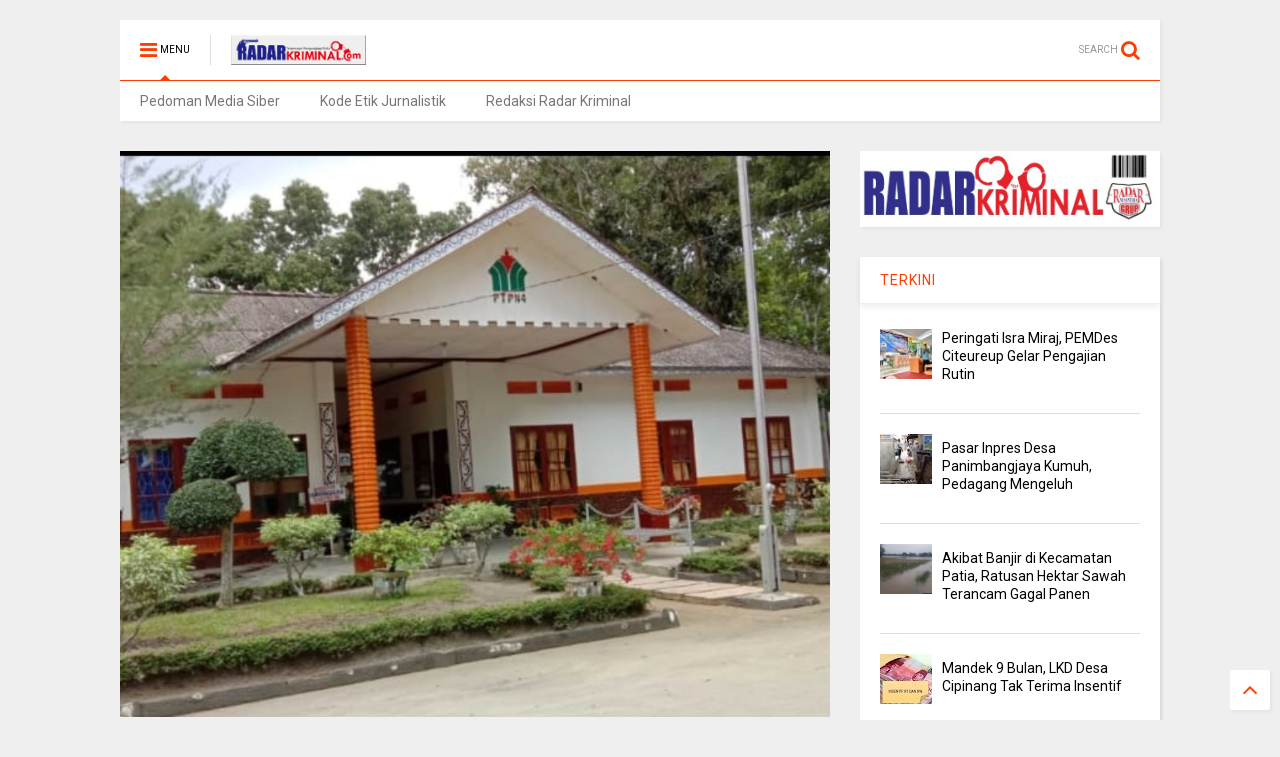

--- FILE ---
content_type: text/html; charset=UTF-8
request_url: https://www.radarkriminal.com/2023/03/dua-orang-pencuri-sawit-diduga-kabur.html
body_size: 88362
content:
<!DOCTYPE html>
<html class='v2' dir='ltr' xmlns='http://www.w3.org/1999/xhtml' xmlns:b='http://www.google.com/2005/gml/b' xmlns:data='http://www.google.com/2005/gml/data' xmlns:expr='http://www.google.com/2005/gml/expr'>
<head>
<link href='https://www.blogger.com/static/v1/widgets/335934321-css_bundle_v2.css' rel='stylesheet' type='text/css'/>
<link href='https://maxcdn.bootstrapcdn.com/font-awesome/4.6.1/css/font-awesome.min.css' rel='stylesheet'/>
<link href='//1.bp.blogspot.com' rel='dns-prefetch'/>
<link href='//28.2bp.blogspot.com' rel='dns-prefetch'/>
<link href='//3.bp.blogspot.com' rel='dns-prefetch'/>
<link href='//4.bp.blogspot.com' rel='dns-prefetch'/>
<link href='//www.blogger.com' rel='dns-prefetch'/>
<link href='//maxcdn.bootstrapcdn.com' rel='dns-prefetch'/>
<link href='//fonts.googleapis.com' rel='dns-prefetch'/>
<link href='//use.fontawesome.com' rel='dns-prefetch'/>
<link href='//ajax.googleapis.com' rel='dns-prefetch'/>
<link href='//resources.blogblog.com' rel='dns-prefetch'/>
<link href='//www.facebook.com' rel='dns-prefetch'/>
<link href='//plus.google.com' rel='dns-prefetch'/>
<link href='//twitter.com' rel='dns-prefetch'/>
<link href='//www.youtube.com' rel='dns-prefetch'/>
<link href='//feedburner.google.com' rel='dns-prefetch'/>
<link href='//www.pinterest.com' rel='dns-prefetch'/>
<link href='//www.linkedin.com' rel='dns-prefetch'/>
<link href='//www.behance.net' rel='dns-prefetch'/>
<link href='//feeds.feedburner.com' rel='dns-prefetch'/>
<link href='//github.com' rel='dns-prefetch'/>
<link href='//player.vimeo.com' rel='dns-prefetch'/>
<link href='//platform.twitter.com' rel='dns-prefetch'/>
<link href='//apis.google.com' rel='dns-prefetch'/>
<link href='//connect.facebook.net' rel='dns-prefetch'/>
<link href='//cdnjs.cloudflare.com' rel='dns-prefetch'/>
<link href='//www.google-analytics.com' rel='dns-prefetch'/>
<link href='//pagead2.googlesyndication.com' rel='dns-prefetch'/>
<link href='//googleads.g.doubleclick.net' rel='dns-prefetch'/>
<link href='//www.gstatic.com' rel='preconnect'/>
<link href='//www.googletagservices.com' rel='dns-prefetch'/>
<link href='//static.xx.fbcdn.net' rel='dns-prefetch'/>
<link href='//tpc.googlesyndication.com' rel='dns-prefetch'/>
<link href='//syndication.twitter.com' rel='dns-prefetch'/>
<link href='//w.sharethis.com' rel='dns-prefetch'/>
<link href='//edge.sharethis.com' rel='dns-prefetch'/>
<link href='//t.sharethis.com' rel='dns-prefetch'/>
<link href='//s7.addthis.com' rel='dns-prefetch'/>
<meta content='width=device-width,initial-scale=1.0,minimum-scale=1.0,maximum-scale=1.0' name='viewport'/>
<meta content='text/html; charset=UTF-8' http-equiv='Content-Type'/>
<meta content='blogger' name='generator'/>
<link href='https://www.radarkriminal.com/favicon.ico' rel='icon' type='image/x-icon'/>
<link href='https://www.radarkriminal.com/2023/03/dua-orang-pencuri-sawit-diduga-kabur.html' rel='canonical'/>
<link rel="alternate" type="application/atom+xml" title="radarkriminal.com - Atom" href="https://www.radarkriminal.com/feeds/posts/default" />
<link rel="alternate" type="application/rss+xml" title="radarkriminal.com - RSS" href="https://www.radarkriminal.com/feeds/posts/default?alt=rss" />
<link rel="service.post" type="application/atom+xml" title="radarkriminal.com - Atom" href="https://www.blogger.com/feeds/1345356970573142364/posts/default" />

<link rel="alternate" type="application/atom+xml" title="radarkriminal.com - Atom" href="https://www.radarkriminal.com/feeds/2117239025018796091/comments/default" />
<!--Can't find substitution for tag [blog.ieCssRetrofitLinks]-->
<link href='https://blogger.googleusercontent.com/img/b/R29vZ2xl/AVvXsEgEhWVf1B_2JuESZ9l1tq0yq4nr2Aj2IS3r03vRHLoPLCVojHj3blCAOikRcsZE-IwY2epXTpYqIukrWbe8ON6JpCZncTocjbcLuSUmjh8yJapF-yfZBZWR_s3HwWGiaLQ_47w5-mlkXZS29lEEngNBELykDF1OdRy9GRjuiyEtE1IVRFJfM609Fio1/s320/Screenshot_20230304-084015_WhatsAppBusiness.jpg' rel='image_src'/>
<meta content='https://www.radarkriminal.com/2023/03/dua-orang-pencuri-sawit-diduga-kabur.html' property='og:url'/>
<meta content=' Dua Orang Pencuri Sawit Diduga Kabur Dari Kantor Unit PTPN IV Gunung Bayu.' property='og:title'/>
<meta content='Simalungun, RK Pengamanan di PTPN IV Unit Gunung Bayu, kecamatan Bosar Maligas, Kabupaten Simalungun, diduga main mata dengan dua orang yang...' property='og:description'/>
<meta content='https://blogger.googleusercontent.com/img/b/R29vZ2xl/AVvXsEgEhWVf1B_2JuESZ9l1tq0yq4nr2Aj2IS3r03vRHLoPLCVojHj3blCAOikRcsZE-IwY2epXTpYqIukrWbe8ON6JpCZncTocjbcLuSUmjh8yJapF-yfZBZWR_s3HwWGiaLQ_47w5-mlkXZS29lEEngNBELykDF1OdRy9GRjuiyEtE1IVRFJfM609Fio1/w1200-h630-p-k-no-nu/Screenshot_20230304-084015_WhatsAppBusiness.jpg' property='og:image'/>
<title>
 Dua Orang Pencuri Sawit Diduga Kabur Dari Kantor Unit PTPN IV Gunung Bayu. | radarkriminal.com
</title>
<meta content=' Dua Orang Pencuri Sawit Diduga Kabur Dari Kantor Unit PTPN IV Gunung Bayu. | radarkriminal.com' property='og:title'/>
<meta content='article' property='og:type'/>

	
<meta property='fb:app_id' content='403849583055028'/>
	
<script type='text/javascript'>var FACEBOOK_APP_ID = '403849583055028';</script>

<style type='text/css'>@font-face{font-family:'Roboto';font-style:normal;font-weight:400;font-stretch:100%;font-display:swap;src:url(//fonts.gstatic.com/s/roboto/v50/KFO7CnqEu92Fr1ME7kSn66aGLdTylUAMa3GUBHMdazTgWw.woff2)format('woff2');unicode-range:U+0460-052F,U+1C80-1C8A,U+20B4,U+2DE0-2DFF,U+A640-A69F,U+FE2E-FE2F;}@font-face{font-family:'Roboto';font-style:normal;font-weight:400;font-stretch:100%;font-display:swap;src:url(//fonts.gstatic.com/s/roboto/v50/KFO7CnqEu92Fr1ME7kSn66aGLdTylUAMa3iUBHMdazTgWw.woff2)format('woff2');unicode-range:U+0301,U+0400-045F,U+0490-0491,U+04B0-04B1,U+2116;}@font-face{font-family:'Roboto';font-style:normal;font-weight:400;font-stretch:100%;font-display:swap;src:url(//fonts.gstatic.com/s/roboto/v50/KFO7CnqEu92Fr1ME7kSn66aGLdTylUAMa3CUBHMdazTgWw.woff2)format('woff2');unicode-range:U+1F00-1FFF;}@font-face{font-family:'Roboto';font-style:normal;font-weight:400;font-stretch:100%;font-display:swap;src:url(//fonts.gstatic.com/s/roboto/v50/KFO7CnqEu92Fr1ME7kSn66aGLdTylUAMa3-UBHMdazTgWw.woff2)format('woff2');unicode-range:U+0370-0377,U+037A-037F,U+0384-038A,U+038C,U+038E-03A1,U+03A3-03FF;}@font-face{font-family:'Roboto';font-style:normal;font-weight:400;font-stretch:100%;font-display:swap;src:url(//fonts.gstatic.com/s/roboto/v50/KFO7CnqEu92Fr1ME7kSn66aGLdTylUAMawCUBHMdazTgWw.woff2)format('woff2');unicode-range:U+0302-0303,U+0305,U+0307-0308,U+0310,U+0312,U+0315,U+031A,U+0326-0327,U+032C,U+032F-0330,U+0332-0333,U+0338,U+033A,U+0346,U+034D,U+0391-03A1,U+03A3-03A9,U+03B1-03C9,U+03D1,U+03D5-03D6,U+03F0-03F1,U+03F4-03F5,U+2016-2017,U+2034-2038,U+203C,U+2040,U+2043,U+2047,U+2050,U+2057,U+205F,U+2070-2071,U+2074-208E,U+2090-209C,U+20D0-20DC,U+20E1,U+20E5-20EF,U+2100-2112,U+2114-2115,U+2117-2121,U+2123-214F,U+2190,U+2192,U+2194-21AE,U+21B0-21E5,U+21F1-21F2,U+21F4-2211,U+2213-2214,U+2216-22FF,U+2308-230B,U+2310,U+2319,U+231C-2321,U+2336-237A,U+237C,U+2395,U+239B-23B7,U+23D0,U+23DC-23E1,U+2474-2475,U+25AF,U+25B3,U+25B7,U+25BD,U+25C1,U+25CA,U+25CC,U+25FB,U+266D-266F,U+27C0-27FF,U+2900-2AFF,U+2B0E-2B11,U+2B30-2B4C,U+2BFE,U+3030,U+FF5B,U+FF5D,U+1D400-1D7FF,U+1EE00-1EEFF;}@font-face{font-family:'Roboto';font-style:normal;font-weight:400;font-stretch:100%;font-display:swap;src:url(//fonts.gstatic.com/s/roboto/v50/KFO7CnqEu92Fr1ME7kSn66aGLdTylUAMaxKUBHMdazTgWw.woff2)format('woff2');unicode-range:U+0001-000C,U+000E-001F,U+007F-009F,U+20DD-20E0,U+20E2-20E4,U+2150-218F,U+2190,U+2192,U+2194-2199,U+21AF,U+21E6-21F0,U+21F3,U+2218-2219,U+2299,U+22C4-22C6,U+2300-243F,U+2440-244A,U+2460-24FF,U+25A0-27BF,U+2800-28FF,U+2921-2922,U+2981,U+29BF,U+29EB,U+2B00-2BFF,U+4DC0-4DFF,U+FFF9-FFFB,U+10140-1018E,U+10190-1019C,U+101A0,U+101D0-101FD,U+102E0-102FB,U+10E60-10E7E,U+1D2C0-1D2D3,U+1D2E0-1D37F,U+1F000-1F0FF,U+1F100-1F1AD,U+1F1E6-1F1FF,U+1F30D-1F30F,U+1F315,U+1F31C,U+1F31E,U+1F320-1F32C,U+1F336,U+1F378,U+1F37D,U+1F382,U+1F393-1F39F,U+1F3A7-1F3A8,U+1F3AC-1F3AF,U+1F3C2,U+1F3C4-1F3C6,U+1F3CA-1F3CE,U+1F3D4-1F3E0,U+1F3ED,U+1F3F1-1F3F3,U+1F3F5-1F3F7,U+1F408,U+1F415,U+1F41F,U+1F426,U+1F43F,U+1F441-1F442,U+1F444,U+1F446-1F449,U+1F44C-1F44E,U+1F453,U+1F46A,U+1F47D,U+1F4A3,U+1F4B0,U+1F4B3,U+1F4B9,U+1F4BB,U+1F4BF,U+1F4C8-1F4CB,U+1F4D6,U+1F4DA,U+1F4DF,U+1F4E3-1F4E6,U+1F4EA-1F4ED,U+1F4F7,U+1F4F9-1F4FB,U+1F4FD-1F4FE,U+1F503,U+1F507-1F50B,U+1F50D,U+1F512-1F513,U+1F53E-1F54A,U+1F54F-1F5FA,U+1F610,U+1F650-1F67F,U+1F687,U+1F68D,U+1F691,U+1F694,U+1F698,U+1F6AD,U+1F6B2,U+1F6B9-1F6BA,U+1F6BC,U+1F6C6-1F6CF,U+1F6D3-1F6D7,U+1F6E0-1F6EA,U+1F6F0-1F6F3,U+1F6F7-1F6FC,U+1F700-1F7FF,U+1F800-1F80B,U+1F810-1F847,U+1F850-1F859,U+1F860-1F887,U+1F890-1F8AD,U+1F8B0-1F8BB,U+1F8C0-1F8C1,U+1F900-1F90B,U+1F93B,U+1F946,U+1F984,U+1F996,U+1F9E9,U+1FA00-1FA6F,U+1FA70-1FA7C,U+1FA80-1FA89,U+1FA8F-1FAC6,U+1FACE-1FADC,U+1FADF-1FAE9,U+1FAF0-1FAF8,U+1FB00-1FBFF;}@font-face{font-family:'Roboto';font-style:normal;font-weight:400;font-stretch:100%;font-display:swap;src:url(//fonts.gstatic.com/s/roboto/v50/KFO7CnqEu92Fr1ME7kSn66aGLdTylUAMa3OUBHMdazTgWw.woff2)format('woff2');unicode-range:U+0102-0103,U+0110-0111,U+0128-0129,U+0168-0169,U+01A0-01A1,U+01AF-01B0,U+0300-0301,U+0303-0304,U+0308-0309,U+0323,U+0329,U+1EA0-1EF9,U+20AB;}@font-face{font-family:'Roboto';font-style:normal;font-weight:400;font-stretch:100%;font-display:swap;src:url(//fonts.gstatic.com/s/roboto/v50/KFO7CnqEu92Fr1ME7kSn66aGLdTylUAMa3KUBHMdazTgWw.woff2)format('woff2');unicode-range:U+0100-02BA,U+02BD-02C5,U+02C7-02CC,U+02CE-02D7,U+02DD-02FF,U+0304,U+0308,U+0329,U+1D00-1DBF,U+1E00-1E9F,U+1EF2-1EFF,U+2020,U+20A0-20AB,U+20AD-20C0,U+2113,U+2C60-2C7F,U+A720-A7FF;}@font-face{font-family:'Roboto';font-style:normal;font-weight:400;font-stretch:100%;font-display:swap;src:url(//fonts.gstatic.com/s/roboto/v50/KFO7CnqEu92Fr1ME7kSn66aGLdTylUAMa3yUBHMdazQ.woff2)format('woff2');unicode-range:U+0000-00FF,U+0131,U+0152-0153,U+02BB-02BC,U+02C6,U+02DA,U+02DC,U+0304,U+0308,U+0329,U+2000-206F,U+20AC,U+2122,U+2191,U+2193,U+2212,U+2215,U+FEFF,U+FFFD;}@font-face{font-family:'Roboto';font-style:normal;font-weight:700;font-stretch:100%;font-display:swap;src:url(//fonts.gstatic.com/s/roboto/v50/KFO7CnqEu92Fr1ME7kSn66aGLdTylUAMa3GUBHMdazTgWw.woff2)format('woff2');unicode-range:U+0460-052F,U+1C80-1C8A,U+20B4,U+2DE0-2DFF,U+A640-A69F,U+FE2E-FE2F;}@font-face{font-family:'Roboto';font-style:normal;font-weight:700;font-stretch:100%;font-display:swap;src:url(//fonts.gstatic.com/s/roboto/v50/KFO7CnqEu92Fr1ME7kSn66aGLdTylUAMa3iUBHMdazTgWw.woff2)format('woff2');unicode-range:U+0301,U+0400-045F,U+0490-0491,U+04B0-04B1,U+2116;}@font-face{font-family:'Roboto';font-style:normal;font-weight:700;font-stretch:100%;font-display:swap;src:url(//fonts.gstatic.com/s/roboto/v50/KFO7CnqEu92Fr1ME7kSn66aGLdTylUAMa3CUBHMdazTgWw.woff2)format('woff2');unicode-range:U+1F00-1FFF;}@font-face{font-family:'Roboto';font-style:normal;font-weight:700;font-stretch:100%;font-display:swap;src:url(//fonts.gstatic.com/s/roboto/v50/KFO7CnqEu92Fr1ME7kSn66aGLdTylUAMa3-UBHMdazTgWw.woff2)format('woff2');unicode-range:U+0370-0377,U+037A-037F,U+0384-038A,U+038C,U+038E-03A1,U+03A3-03FF;}@font-face{font-family:'Roboto';font-style:normal;font-weight:700;font-stretch:100%;font-display:swap;src:url(//fonts.gstatic.com/s/roboto/v50/KFO7CnqEu92Fr1ME7kSn66aGLdTylUAMawCUBHMdazTgWw.woff2)format('woff2');unicode-range:U+0302-0303,U+0305,U+0307-0308,U+0310,U+0312,U+0315,U+031A,U+0326-0327,U+032C,U+032F-0330,U+0332-0333,U+0338,U+033A,U+0346,U+034D,U+0391-03A1,U+03A3-03A9,U+03B1-03C9,U+03D1,U+03D5-03D6,U+03F0-03F1,U+03F4-03F5,U+2016-2017,U+2034-2038,U+203C,U+2040,U+2043,U+2047,U+2050,U+2057,U+205F,U+2070-2071,U+2074-208E,U+2090-209C,U+20D0-20DC,U+20E1,U+20E5-20EF,U+2100-2112,U+2114-2115,U+2117-2121,U+2123-214F,U+2190,U+2192,U+2194-21AE,U+21B0-21E5,U+21F1-21F2,U+21F4-2211,U+2213-2214,U+2216-22FF,U+2308-230B,U+2310,U+2319,U+231C-2321,U+2336-237A,U+237C,U+2395,U+239B-23B7,U+23D0,U+23DC-23E1,U+2474-2475,U+25AF,U+25B3,U+25B7,U+25BD,U+25C1,U+25CA,U+25CC,U+25FB,U+266D-266F,U+27C0-27FF,U+2900-2AFF,U+2B0E-2B11,U+2B30-2B4C,U+2BFE,U+3030,U+FF5B,U+FF5D,U+1D400-1D7FF,U+1EE00-1EEFF;}@font-face{font-family:'Roboto';font-style:normal;font-weight:700;font-stretch:100%;font-display:swap;src:url(//fonts.gstatic.com/s/roboto/v50/KFO7CnqEu92Fr1ME7kSn66aGLdTylUAMaxKUBHMdazTgWw.woff2)format('woff2');unicode-range:U+0001-000C,U+000E-001F,U+007F-009F,U+20DD-20E0,U+20E2-20E4,U+2150-218F,U+2190,U+2192,U+2194-2199,U+21AF,U+21E6-21F0,U+21F3,U+2218-2219,U+2299,U+22C4-22C6,U+2300-243F,U+2440-244A,U+2460-24FF,U+25A0-27BF,U+2800-28FF,U+2921-2922,U+2981,U+29BF,U+29EB,U+2B00-2BFF,U+4DC0-4DFF,U+FFF9-FFFB,U+10140-1018E,U+10190-1019C,U+101A0,U+101D0-101FD,U+102E0-102FB,U+10E60-10E7E,U+1D2C0-1D2D3,U+1D2E0-1D37F,U+1F000-1F0FF,U+1F100-1F1AD,U+1F1E6-1F1FF,U+1F30D-1F30F,U+1F315,U+1F31C,U+1F31E,U+1F320-1F32C,U+1F336,U+1F378,U+1F37D,U+1F382,U+1F393-1F39F,U+1F3A7-1F3A8,U+1F3AC-1F3AF,U+1F3C2,U+1F3C4-1F3C6,U+1F3CA-1F3CE,U+1F3D4-1F3E0,U+1F3ED,U+1F3F1-1F3F3,U+1F3F5-1F3F7,U+1F408,U+1F415,U+1F41F,U+1F426,U+1F43F,U+1F441-1F442,U+1F444,U+1F446-1F449,U+1F44C-1F44E,U+1F453,U+1F46A,U+1F47D,U+1F4A3,U+1F4B0,U+1F4B3,U+1F4B9,U+1F4BB,U+1F4BF,U+1F4C8-1F4CB,U+1F4D6,U+1F4DA,U+1F4DF,U+1F4E3-1F4E6,U+1F4EA-1F4ED,U+1F4F7,U+1F4F9-1F4FB,U+1F4FD-1F4FE,U+1F503,U+1F507-1F50B,U+1F50D,U+1F512-1F513,U+1F53E-1F54A,U+1F54F-1F5FA,U+1F610,U+1F650-1F67F,U+1F687,U+1F68D,U+1F691,U+1F694,U+1F698,U+1F6AD,U+1F6B2,U+1F6B9-1F6BA,U+1F6BC,U+1F6C6-1F6CF,U+1F6D3-1F6D7,U+1F6E0-1F6EA,U+1F6F0-1F6F3,U+1F6F7-1F6FC,U+1F700-1F7FF,U+1F800-1F80B,U+1F810-1F847,U+1F850-1F859,U+1F860-1F887,U+1F890-1F8AD,U+1F8B0-1F8BB,U+1F8C0-1F8C1,U+1F900-1F90B,U+1F93B,U+1F946,U+1F984,U+1F996,U+1F9E9,U+1FA00-1FA6F,U+1FA70-1FA7C,U+1FA80-1FA89,U+1FA8F-1FAC6,U+1FACE-1FADC,U+1FADF-1FAE9,U+1FAF0-1FAF8,U+1FB00-1FBFF;}@font-face{font-family:'Roboto';font-style:normal;font-weight:700;font-stretch:100%;font-display:swap;src:url(//fonts.gstatic.com/s/roboto/v50/KFO7CnqEu92Fr1ME7kSn66aGLdTylUAMa3OUBHMdazTgWw.woff2)format('woff2');unicode-range:U+0102-0103,U+0110-0111,U+0128-0129,U+0168-0169,U+01A0-01A1,U+01AF-01B0,U+0300-0301,U+0303-0304,U+0308-0309,U+0323,U+0329,U+1EA0-1EF9,U+20AB;}@font-face{font-family:'Roboto';font-style:normal;font-weight:700;font-stretch:100%;font-display:swap;src:url(//fonts.gstatic.com/s/roboto/v50/KFO7CnqEu92Fr1ME7kSn66aGLdTylUAMa3KUBHMdazTgWw.woff2)format('woff2');unicode-range:U+0100-02BA,U+02BD-02C5,U+02C7-02CC,U+02CE-02D7,U+02DD-02FF,U+0304,U+0308,U+0329,U+1D00-1DBF,U+1E00-1E9F,U+1EF2-1EFF,U+2020,U+20A0-20AB,U+20AD-20C0,U+2113,U+2C60-2C7F,U+A720-A7FF;}@font-face{font-family:'Roboto';font-style:normal;font-weight:700;font-stretch:100%;font-display:swap;src:url(//fonts.gstatic.com/s/roboto/v50/KFO7CnqEu92Fr1ME7kSn66aGLdTylUAMa3yUBHMdazQ.woff2)format('woff2');unicode-range:U+0000-00FF,U+0131,U+0152-0153,U+02BB-02BC,U+02C6,U+02DA,U+02DC,U+0304,U+0308,U+0329,U+2000-206F,U+20AC,U+2122,U+2191,U+2193,U+2212,U+2215,U+FEFF,U+FFFD;}</style>
<style id='page-skin-1' type='text/css'><!--
/*
-----------------------------------------------------------------------------
Template Name: MagOne
Template URI: http://www.sneeit.com
Author: Tien Nguyen
Author URI: http://portfolio.sneeit.com
Description: MagOne - Responsive Newspaper and Magazine Blogger Template
Version: 5.0.4
-----------------------------------------------------------------------------
----------------------------------------------------------------------------- */
/* Variable definitions
=======================
<Variable name="keycolor" description="Main Color" type="color" default="#FF3D00"/>
<Group description="Site" selector="body">
<Variable name="body.font" description="Font" type="font" default="normal normal 12px 'Roboto', sans-serif"/>
<Variable name="body.text.color" description="Text Color" type="color" default="#000000"/>
</Group>
<Group description="Backgrounds" selector="body">
<Variable name="body.background.color" description="Body Background" type="color" default="#efefef"/>
<Variable name="content.background.color" description="Entire Blog Background" type="color" default="#efefef"/>
<Variable name="header.background.color" description="Header Background" type="color" default="#ffffff"/>
</Group>
<Group description="Links" selector="body">
<Variable name="link.color" description="Link Color" type="color" default="#FF3D00"/>
<Variable name="link.visited.color" description="Visited Color" type="color" default="#EA3A00"/>
<Variable name="link.hover.color" description="Hover Color" type="color" default="#FF4D11"/>
</Group>
<Group description="Widgets - Gadgets" selector="#primary .widget">
<Variable name="feedwid.title.font" description="Article Widgets Title" type="font" default="normal bold 23px 'Roboto', sans-serif"/>
<Variable name="sidewid.title.font" description="Right Sidebar Widgets Title" type="font" default="normal normal 14px 'Roboto', sans-serif"/>
</Group>
<Group description="Post" selector="h1.post-title">
<Variable name="post.title.font" description="Post Title" type="font" default="normal normal 40px 'Roboto', sans-serif"/>
<Variable name="post.body.font" description="Post Body" type="font" default="normal normal 14px 'Roboto', sans-serif"/>
</Group>
<Variable name="body.background" description="Body Background" type="background"
color="#efefef" default="$(color) none repeat scroll top left"/>
<Variable name="body.background.override" description="Body Background Override" type="string" default=""/>
<Variable name="body.background.gradient.cap" description="Body Gradient Cap" type="url"
default="url(//www.blogblog.com/1kt/simple/gradients_light.png)"/>
<Variable name="body.background.gradient.tile" description="Body Gradient Tile" type="url"
default="url(//www.blogblog.com/1kt/simple/body_gradient_tile_light.png)"/>
*/
/*Variable Apply Here*/
body {font: normal normal 12px 'Roboto', sans-serif;color: #000000;background: #efefef none repeat scroll top left;}
a:link {text-decoration:none;color: #FF3D00;}
a:visited {text-decoration:none;color: #EA3A00;}
a:hover {color: #FF4D11;}
.color {color: #FF3D00;}
.border {border-color: #FF3D00;}
.bg {background-color: #FF3D00;}
.header-bg {background-color:#ffffff;}
.wrapper {background-color:#efefef;max-width: 100%;margin: auto;}
.post-body {font: normal normal 14px 'Roboto', sans-serif;}
.main-menu {border-top: 1px solid #FF3D00;}
.main-menu ul.sub-menu li:hover > a {border-left: 2px solid #FF3D00;}
.main-menu .menu-item-mega > .menu-item-inner > .sub-menu {border-top: 2px solid #FF3D00;}
.main-menu .menu-item-mega > .menu-item-inner > .sub-menu > li li:hover a {border-left: 1px solid #FF3D00;}
.main-menu ul.sub-menu li:hover > a,
.main-menu .menu-item-mega > .menu-item-inner > .sub-menu,
.main-menu .menu-item-mega > .menu-item-inner > .sub-menu > li li:hover a {border-color: #FF3D00!important;}
.header-social-icons ul li a:hover {color: #FF3D00;}
.feed-widget-header .widget-title {font: normal bold 23px 'Roboto', sans-serif;}
.slider-item .item-readmore:hover {background: #FF3D00}
.owl-dot.active {background: #FF3D00;}
#sidebar .widget > h2, #sidebar .feed-widget-header, #sidebar .feed-widget-header h2 {font: normal normal 14px 'Roboto', sans-serif;}
#sidebar .widget.FollowByEmail .follow-by-email-submit {background: #FF3D00;}
#footer .widget.social_icons li a:hover {color: #FF3D00;}
#footer .FollowByEmail .follow-by-email-submit {background: #FF3D00;}
a.comments-title.active {border-bottom: 2px solid #efefef!important;}
h1.post-title {font: normal normal 40px 'Roboto', sans-serif;}
.feed.widget .feed-widget-header {border-color: #FF3D00;}
.feed.widget.box-title h2.widget-title {background: #FF3D00;}
.social_counter {color: #FF3D00}
.social_counter .button {background: #FF3D00}
.main-menu ul.menu > li.menu-item-current > a,
.solid-white .main-menu ul.menu > li > a {background: #FF3D00; color: white!important;}
.solid-white #header-section .PageList,
.solid-white #header-section .LinkList {background: #FF3D00}
.main-menu ul.menu > li.menu-item-current > a:hover,
.solid-white .main-menu ul.menu > li > a:hover {opacity: 0.8}
/*MAIN LAYOUT*/
.wrapper {
padding: 20px 20px 30px 20px;
max-width: 100%;
width: /*-var-wrapper-width-start*/1080px/*-var-wrapper-width-end*/;
box-sizing: border-box;
}
#content {
float: left;
/*-var-content-width-start-*/width: 68.27%;/*-var-content-width-end-*/
}
#sidebar {
float: right;
/*-var-sidebar-width-start-*/width: 28.85%;/*-var-sidebar-width-end-*/
}
/* Share button by jagoankode */
#sharejagoankode {
width: 100%;
text-align: center;
}
#sharejagoankode a {
width: 20%;
height: 40px;
display: block;
font-size: 24px;
color: #fff;
opacity: 0.8;
transition: opacity 0.15s linear;
float: left;
}
#sharejagoankode a:hover {
opacity: 1;
}
#sharejagoankode i {
position: relative;
top: 50%;
transform: translateY(-50%);
}
.facebook {
background: #3b5998;
}
.twitter {
background: #55acee;
}
.googleplus {
background: #dd4b39;
}
.linkedin {
background: #0077b5;
}
.pinterest {
background: #cb2027;
}
.whatsapp {
background: #25d366;
}
#sharejagoankode a:first-child {
border-radius: 3px 0 0 3px;
}
#sharejagoankode a:last-child {
border-radius: 0 3px 3px 0;
}

--></style>
<style id='template-skin-1' type='text/css'><!--
/*
################
ADMIN LAYOUT
################
*/
body#layout div.section {
margin: 0 0 20px 0;
}
body#layout .section h4 {
font-size: 18px;
font-weight: 400;
font-family: roboto;
text-transform: uppercase;
}
body#layout .widget {
opacity: 1;
}
body#layout #content {
float: left;
width: 63%!important;
}
body#layout div.section#sidebar {
float: right;
width: 30%;
margin: 0;
}
body#layout .draggable-widget .widget-wrap2 {
background-color: lightsalmon;
}
body#layout .dropregion.dr_active {
background-color: lightyellow;
border-color: lightsalmon;
}
body#layout .footer-col {
float: left;
width: 32%;
}
body#layout .footer-col-2 {
width: 36%;
}
body#layout .footer-inner {
padding-left: 0;
padding-right: 0;
}
body#layout div.widget#HTML3 {
position: absolute;
float: left;
z-index: 1;
margin: 10px 0 0 15px;
top: 220px;
}
body#layout div.widget#HTML3 .widget-content {
width: 100px;
height: 80px;
background: bisque;
}
body#layout #HTML4 {
height: 90px;
}
body#layout #HTML4 .layout-title {
color: black;
}
body#layout #HTML4.locked-widget .widget-content {
background: #f0f0f0;
}
body#layout #HTML13 {
position: absolute;
bottom: 60px;
margin: auto;
left: 0;
right: 0;
width: 87%;
}
body#layout #HTML13 .widget-content {
background: bisque;
}
body#layout #Blog1 {
min-height: 350px;
}
body#layout #Blog1 .widget-content {
height: 315px;
}
body#layout #admin-header-custom-html-code,
body#layout #admin-footer-custom-html-code {
display: block;
}
body#layout #admin-header-custom-html-code .widget-wrap2,
body#layout #admin-header-custom-html-code .widget-wrap3,
body#layout #admin-header-custom-html-code .widget-content,
body#layout #admin-footer-custom-html-code .widget-wrap2,
body#layout #admin-footer-custom-html-code .widget-wrap3,
body#layout #admin-footer-custom-html-code .widget-content {
border: none;
background: none;
height: auto;
}
body#layout #admin-header-custom-html-code,
body#layout #admin-footer-custom-html-code {
background: #DAEEFF;
border: none;
}
body#layout #admin-header-custom-html-code .editlink,
body#layout #admin-footer-custom-html-code .editlink {
position: static;
font-size: 10px;
letter-spacing: 1px;
text-transform: uppercase;
color: #0E1FFF!important;
}
body#layout #admin-header-custom-html-code div.layout-title,
body#layout #admin-footer-custom-html-code div.layout-title {
display: none;
}
--></style>
<style id='main-css' type='text/css'>
.section,.widget,body{margin:0;padding:0}.wide,iframe,img,object{max-width:100%}.feed.widget.ticker .widget-content,.sd,.shad,.shadow,.shd{-ms-box-shadow:2px 2px 3px rgba(0,0,0,.05);-o-box-shadow:2px 2px 3px rgba(0,0,0,.05);-webkit-box-shadow:2px 2px 3px rgba(0,0,0,.05)}.owl-carousel,.owl-carousel .owl-item{-webkit-tap-highlight-color:transparent}.clear,.feed.widget .meta-items{clear:both}.feed.widget.complex .item-0 a.meta-item-author .avatar,.feed.widget.sticky a.meta-item-author .avatar{font-style:italic;opacity:.8}*{word-wrap:break-word!important}body{position:relative}a{cursor:pointer}a img{border:none}.widget{opacity:0}.widget#Blog1{opacity:1!important}.clear{display:block;float:none}.inb{display:-moz-inline-stack;display:inline-block}.table{display:table;width:100%}.tr{display:table-row;width:100%}.td{display:table-cell;vertical-align:middle}.wide{margin:auto;width:100%}img{height:auto}#admin-section,.hide{display:none}.item-thumbnail,.natural-thumbnail{overflow:hidden;display:block;z-index:9;width:100%;position:relative}.item-thumbnail .item-thumbnail-resize-portrait{display:block;width:100%;height:1100%;margin-top:-500%;vertical-align:middle}.item-thumbnail .item-thumbnail-resize-landscape{display:block;width:1100%;height:100%;margin-left:-500%;text-align:center}.item-thumbnail img{position:relative;display:inline-block!important;height:auto;width:auto;max-width:9999px;max-height:9999px;padding:0!important;zoom:1}.item-thumbnail .item-thumbnail-resize-portrait img{height:auto!important;width:100%!important;position:absolute;top:0;bottom:0;left:0;right:0;margin:auto}.item-thumbnail .item-thumbnail-resize-landscape img{height:100%!important;width:auto!important}.natural-thumbnail img{display:block;height:auto;width:100%}.blogger-clickTrap,.widget>h2{display:none}.post-body h2,.post-body h3,.post-body h4{margin:1em 0 .5em}.widget .post-body ol,.widget .post-body ul{margin:.5em 0 1.5em}span.widget-item-control{position:absolute;right:0;bottom:0}.post-body{font-weight:100;line-height:1.5em;padding:5px 0 0}.post-body iframe{display:block;margin:0 0 10px}.PopularPosts .item-thumbnail{float:none;margin:0}.sd,.shad,.shadow,.shd{box-shadow:2px 2px 3px rgba(0,0,0,.05)}.cir,.circle{-o-border-radius:100%;-ms-border-radius:100%;-webkit-border-radius:100%;border-radius:100%}#footer .FollowByEmail .follow-by-email-submit,.rad2{-o-border-radius:2px;-ms-border-radius:2px;-webkit-border-radius:2px}.rad2{border-radius:2px}.owl-carousel .owl-animated-in{z-index:0}.owl-carousel .owl-animated-out{z-index:1}.owl-carousel{display:none;width:100%;position:relative;z-index:1}.owl-carousel .owl-stage{position:relative;-ms-touch-action:pan-Y}.owl-carousel .owl-stage:after{content:".";display:block;clear:both;visibility:hidden;line-height:0;height:0}.owl-carousel .owl-stage-outer{position:relative;overflow:hidden;-webkit-transform:translate3d(0,0,0)}.owl-carousel .owl-controls .owl-dot,.owl-carousel .owl-controls .owl-nav .owl-next,.owl-carousel .owl-controls .owl-nav .owl-prev{cursor:pointer;cursor:hand;-webkit-user-select:none;-khtml-user-select:none;-moz-user-select:none;-ms-user-select:none;user-select:none}.owl-carousel.owl-loaded{display:block}.owl-carousel.owl-loading{opacity:0;display:block}.owl-carousel.owl-hidden{opacity:0}.owl-carousel .owl-refresh .owl-item{display:none}.owl-carousel .owl-item{position:relative;min-height:1px;float:left;-webkit-backface-visibility:hidden;-webkit-touch-callout:none;-webkit-user-select:none;-moz-user-select:none;-ms-user-select:none;user-select:none}.owl-carousel .owl-item img{display:block;width:100%;-webkit-transform-style:preserve-3d;transform-style:preserve-3d}.owl-carousel.owl-text-select-on .owl-item{-webkit-user-select:auto;-moz-user-select:auto;-ms-user-select:auto;user-select:auto}.owl-carousel .owl-grab{cursor:move;cursor:-webkit-grab;cursor:-o-grab;cursor:-ms-grab;cursor:grab}.owl-carousel.owl-rtl{direction:rtl}.owl-carousel.owl-rtl .owl-item{float:right}.no-js .owl-carousel{display:block}.owl-carousel .owl-video-wrapper{position:relative;height:100%;background:#000}.owl-carousel .owl-video-playing .owl-video-play-icon,.owl-carousel .owl-video-playing .owl-video-tn{display:none}.owl-carousel .owl-video-frame{position:relative;z-index:1}.loader,.loader:after,.loader:before{border-radius:50%;width:2.5em;height:2.5em;-webkit-animation:loading_dots 1.8s infinite ease-in-out;animation:loading_dots 1.8s infinite ease-in-out}.loader{font-size:10px;margin:80px auto;position:relative;text-indent:-9999em;-webkit-transform:translateZ(0);-ms-transform:translateZ(0);transform:translateZ(0);-webkit-animation-delay:-.16s;animation-delay:-.16s}.loader:before{left:-3.5em;-webkit-animation-delay:-.32s;animation-delay:-.32s}.loader:after{left:3.5em}.loader:after,.loader:before{content:'';position:absolute;top:0}#Header1,#header,#header-section{position:relative}@-webkit-keyframes loading_dots{0%,100%,80%{box-shadow:0 2.5em 0 -1.3em rgba(125,125,125,.5)}40%{box-shadow:0 2.5em 0 0 rgba(125,125,125,.5)}}@keyframes loading_dots{0%,100%,80%{box-shadow:0 2.5em 0 -1.3em rgba(125,125,125,.5)}40%{box-shadow:0 2.5em 0 0 rgba(125,125,125,.5)}}.white{background:#fff}#header{z-index:19}#header-section{z-index:999}#header-wide .widget{margin:30px 0 0}#Header1{height:60px;overflow:hidden;margin:0}.main-menu-toggle{float:left;-webkit-user-select:none;-moz-user-select:none;-ms-user-select:none;-o-user-select:none;user-select:none}#search-toggle{float:right}.header-button{display:block;height:60px;line-height:60px}.header-button .inner{line-height:20px;padding:20px 20px 0 0;display:block}.main-menu-toggle .inner{padding-left:20px}.header-button .inner>span{color:#999;font-size:10px;line-height:20px;vertical-align:text-bottom}.header-button.active .inner span,.header-button:hover .inner span{color:#000}.header-button .inner i.fa{font-size:20px;line-height:20px}#header .toggle-button .arrow{width:0;height:0;border-left:5px solid transparent;border-right:5px solid transparent;border-bottom-width:5px;border-bottom-style:solid;position:absolute;left:40px;bottom:0;display:none}.blog-title,.main-menu,.main-menu .menu a,.main-menu ul.menu>li>a{position:relative}#header .toggle-button.active .arrow{display:block}.blog-title{float:left;font-size:26px;font-weight:100;border-left:1px solid #ddd;height:30px;line-height:30px;margin:15px 20px 0 0;padding:0 0 0 20px;max-width:50%;overflow:hidden}.blog-title img{width:auto!important;height:auto!important;max-height:30px!important}.top-page-wrapper .widget *{max-width:100%}.top-page-wrapper.auto-height .widget *{max-width:none}#top-page-logo .blog-title{float:none;text-align:left;margin:0;padding:0;border:none;max-width:100%;height:auto}#top-page-logo .blog-title img{max-height:none!important}.top-page-wrapper.auto-height{padding-bottom:10px}.top-page-wrapper.auto-height .section#top-page .widget{min-width:50%;float:right}#header-section .LinkList,#header-section .PageList{display:none}.main-menu .menu .arrow{width:0;height:0;border-left:5px solid transparent;border-right:5px solid transparent;border-top:5px solid;float:right;display:inline-block;margin:18px 0 0 5px}.main-menu .sub-menu .arrow{border-top:5px solid transparent;border-bottom:5px solid transparent;border-left:5px solid;margin:15px 0 0 10px}.main-menu ul{margin:0;padding:0}.main-menu ul.menu li{display:block;font-size:14px;font-weight:300;padding:0}.main-menu ul.sub-menu li a{font-weight:100}.main-menu ul.sub-menu li{position:relative;font-size:13px}.main-menu ul.menu li a{padding:0 20px;display:block;height:40px;line-height:40px;text-decoration:none;color:#777}#footer-menu li a:hover,.feed.widget .item-labels a:hover,.feed.widget .item-readmore:hover{text-decoration:underline}.main-menu ul.menu li:hover>a{color:#000}.main-menu ul.menu>li.menu-item-has-children>a{padding-right:30px}.main-menu ul.menu>li>a .arrow{position:absolute;top:1px;right:15px}.main-menu ul.menu>li{float:left;height:40px;line-height:40px}.main-menu .menu-item-inner{visibility:hidden;opacity:0;transition:visibility 0s linear .3s,opacity .3s linear;-webkit-transition:visibility 0s linear .3s,opacity .3s linear;-moz-transition:visibility 0s linear .3s,opacity .3s linear;-o-transition:visibility 0s linear .3s,opacity .3s linear;-ms-transition:visibility 0s linear .3s,opacity .3s linear}.main-menu ul.sub-menu{min-width:180px;background:#333;position:absolute;top:100%}.main-menu li:hover>.menu-item-inner{visibility:visible;opacity:1;transition-delay:0s;-webkit-transition-delay:0s;-moz-transition-delay:0s;-o-transition-delay:0s;-ms-transition-delay:0s}.main-menu ul.sub-menu li:hover a{color:#eee;background:rgba(0,0,0,.1);-webkit-transition:all .2s ease-in-out;-moz-transition:all .2s ease-in-out;-o-transition:all .2s ease-in-out;transition:all .2s ease-in-out}.main-menu ul.sub-menu li:hover>a{color:#fff}.main-menu ul.menu li ul.sub-menu a{color:#ccc;min-height:40px;height:auto;padding-right:10px}.main-menu ul.menu li ul.sub-menu li:hover>a{color:#fff}.main-menu ul.sub-menu ul.sub-menu{top:0;left:100%}.main-menu li.menu-item-mega:hover .menu-item-inner{visibility:visible;opacity:1}.main-menu li.menu-item-mega .menu-item-inner .arrow{display:none}.main-menu .menu-item-mega>.menu-item-inner>.sub-menu{width:100%;left:0;padding:10px 0}.main-menu .menu-item-mega>.menu-item-inner>.sub-menu>li{float:left;width:25%}.main-menu .menu-item-mega>.menu-item-inner>.sub-menu>li>a{font-size:14px}.main-menu .menu-item-mega>.menu-item-inner>.sub-menu>li>.menu-item-inner{position:static;border-left:1px solid #3c3c3c;margin-left:20px}.main-menu .menu-item-mega .sub-menu .sub-menu{position:relative;left:0}.main-menu .menu-item-mega:hover .sub-menu a{background:0 0;border-left:none}.main-menu .menu-item-mega .sub-menu .sub-menu a{font-size:12px;margin-left:15px;padding:0}.main-menu .menu-item-mega>.menu-item-inner>.sub-menu>li li:hover a{padding-left:10px}.main-menu li.menu-item-mega-label:hover .menu-item-inner .menu-mega-content{position:relative;z-index:1;margin-top:-25px}.main-menu .menu-item-mega-label .menu-item-inner{position:absolute;left:0;width:100%;background-color:#333;padding:20px 0}.main-menu li.menu-item-mega-label.finished .menu-item-inner .menu-mega-content .item{float:left;width:22.5%;margin-right:2%}.main-menu li.menu-item-mega-label.finished .menu-item-inner .menu-mega-content .item.item-0{margin-left:2%}.main-menu li.menu-item-mega-label.finished .menu-item-inner .menu-mega-content{margin:0}.main-menu li.menu-item-mega-label.finished .menu-item-inner .menu-mega-content .item .item-thumbnail{height:160px;background:#000;padding:0}.main-menu li.menu-item-mega-label.finished .menu-item-inner .menu-mega-content .item .item-thumbnail:hover img{background:#000;opacity:.5;transition:opacity .3s linear;-webkit-transition:opacity .3s linear;-moz-transition:opacity .3s linear;-o-transition:opacity .3s linear;-ms-transition:opacity .3s linear}.main-menu li.menu-item-mega-label.finished .menu-item-inner .menu-mega-content .item .item-thumbnail i.fa{visibility:hidden;opacity:0;position:absolute;color:#fff;width:100%;text-align:center;top:40%;z-index:999;font-size:1000%}.main-menu li.menu-item-mega-label.finished .menu-item-inner .menu-mega-content .item .item-thumbnail:hover i.fa{visibility:visible;opacity:1;font-size:200%;transition:visibility .3s linear,font-size .3s linear,opacity .3s linear;-webkit-transition:visibility .3s linear,font-size .3s linear,opacity .3s linear;-moz-transition:visibility .3s linear,font-size .3s linear,opacity .3s linear;-o-transition:visibility .3s linear,font-size .3s linear,opacity .3s linear;-ms-transition:visibility .3s linear,font-size .3s linear,opacity .3s linear}.main-menu ul.menu li a.item-title{height:auto;line-height:1.5em;padding:0;margin:10px 0 0;color:#ccc;font-size:14px;font-weight:100}.main-menu ul.menu li a.item-title:hover{color:#fff}.main-menu ul.menu li.menu-item-mega-label.menu-item-has-children>.menu-item-inner>ul.sub-menu{float:left;width:20%;position:relative;border-top:none;padding:0;margin-top:-15px}.main-menu ul.menu li.menu-item-mega-label.menu-item-has-children>.menu-item-inner>ul.sub-menu>li{float:none;width:100%}.main-menu ul.menu li.menu-item-mega-label.menu-item-has-children>.menu-item-inner>ul.sub-menu .menu-item-inner{padding:0;width:auto}.main-menu ul.menu li.menu-item-mega-label.menu-item-has-children>.menu-item-inner .menu-mega-content{float:right;width:80%}.main-menu.main-menu-center>ul.menu>li{display:inline-block;float:none}.main-menu.main-menu-center>ul.menu{text-align:center}.main-menu.main-menu-center ul.sub-menu{text-align:left}.main-menu.main-menu-center li.menu-item-mega-label.finished .menu-item-inner .menu-mega-content .item .item-thumbnail i.fa{left:0}.main-menu.sticky-menu{position:fixed;left:0;top:0;width:100%;background:#fff;box-shadow:0 0 10px #ccc;border-bottom:1px solid #ddd}.main-menu.sticky-menu>ul.menu{margin:auto;position:relative}.search-form-wrapper{background:#000;background:rgba(0,0,0,.8);z-index:99;position:fixed;width:100%;height:100%;left:0;top:0;display:none}.search-form,.search-form-label,.search-form-overlay,.search-text{position:absolute;left:0}.search-form{width:100%;height:1px;top:40%;text-align:center}.search-form-label{bottom:100%;width:100%;display:block;color:#fff;font-size:40px;font-weight:100}.search-text{top:100%;width:50%;right:0;margin:20px auto 0;background:0 0;border:none;border-bottom:1px dashed #ddd;font-size:60px;color:#fff;text-align:center;outline:0;min-width:300px}.search-form-overlay{width:100%;height:100%;top:0}.header-social-icons{float:right}.header-social-icons ul{padding:0;margin:0}.header-social-icons ul li{display:block;font-size:20px;margin:0 15px 0 0;height:55px;line-height:55px;float:right;padding:0}.header-social-icons ul li a{display:block;color:#999;margin:2px 0 0}#primary .widget{margin-top:30px}.feed-widget-header{position:relative}.feed-widget-header .widget-title{margin:0 10px 5px 0;float:left}.feed-widget-header .feed-widget-viewall{float:right;margin:5px 0 0}.feed.widget .item-title{line-height:1.3em;margin:0}.feed.widget .item-main{overflow:hidden;position:relative}.feed-widget-labels{float:left;margin:6px 0 0}.feed-widget-labels.listing{min-height:1.6em}.feed-widget-labels ul{padding:0;margin:0;border-radius:2px}.feed-widget-labels li{display:block;margin:0;padding:0}.feed-widget-labels a{color:#FFF;display:none;line-height:1;padding:2px 5px;white-space:nowrap;font-size:11px}.feed-widget-labels a:hover{opacity:.8}.feed-widget-labels a .check,.feed-widget-labels a .down{display:none}.feed-widget-labels a.active{display:block;background:0 0!important}.feed-widget-labels a.active .down,.feed-widget-labels.listing a.active .check{display:inline}.feed-widget-labels.listing a.active .down{display:none}.feed-widget-labels.listing ul{position:absolute;z-index:99}.feed.widget .thumbnail{background:#000}.feed.widget .item:hover img{opacity:.6}.feed.widget .item-labels.bg{color:#fff;display:inline-block;padding:4px 5px 5px;text-shadow:none;font-size:11px;margin:0 0 10px;line-height:1em}.feed.widget .item-labels.bg a{color:#fff}.feed-widget-pagination{line-height:60px}a.feed-widget-pagination-button{background:#fff;padding:6px 10px;margin:0 12px 0 0;border:1px solid #fff;font-weight:700}a.feed-widget-pagination-button:hover{color:#fff;background:#333}a.feed-widget-pagination-button.active{background:#f0f0f0;border:1px solid #ccc;color:#000;-webkit-box-shadow:none;-o-box-shadow:none;-ms-box-shadow:none;box-shadow:none}span.feed-widget-pagination-separator{margin:0 15px 0 0}span.feed-widget-pagination-info{color:#666}.feed.widget .item-icon{position:absolute;top:0;left:0;width:100%;height:100%;background-color:rgba(0,0,0,.7);z-index:19;font-size:40px;opacity:0}.feed.widget .item-icon:hover{transition:opacity .3s linear;-webkit-transition:opacity .3s linear;-moz-transition:opacity .3s linear;-o-transition:opacity .3s linear;-ms-transition:opacity .3s linear;opacity:1}.feed.widget .item-icon .item-icon-inner{display:block;position:absolute;top:50%;width:100%;text-align:center;height:1em}.feed.widget .item-icon i.fa{display:block;line-height:1em;margin-top:-.5em;color:#fff;opacity:.6;font-size:60px}.feed.widget .item-icon:hover i.fa{transition:font-size .3s linear;-webkit-transition:font-size .3s linear;-moz-transition:font-size .3s linear;-o-transition:font-size .3s linear;-ms-transition:font-size .3s linear;font-size:40px}.feed.widget.under-title .feed-widget-header{border-bottom-width:1px;border-bottom-style:solid;margin:0 0 10px}.feed.widget.head-title .feed-widget-header{border-left-width:10px;border-left-style:solid;padding-left:7px}.feed.widget .thumbnail-overlay{display:block;position:absolute;width:100%;height:100%;top:0;opacity:.6;webkit-box-shadow:inset 0 0 50px rgba(0,0,0,.5);box-shadow:inset 0 0 50px rgba(0,0,0,.5)}.feed.widget .item:hover .thumbnail-overlay{opacity:.8}.feed.widget .item-content{z-index:10}.feed.widget .item-sub .item-title a{color:#000!important}.feed.widget .item-content.gradient{background:-webkit-linear-gradient(top,rgba(255,255,255,0) 0,rgba(0,0,0,.8) 100%);background:linear-gradient(to bottom,rgba(255,255,255,0) 0,rgba(0,0,0,.8) 100%);width:100%;box-sizing:border-box}.feed.widget.list .item{background:#fff;border-bottom:1px solid #ddd;-webkit-box-shadow:none!important;-o-box-shadow:none!important;-ms-box-shadow:none!important;box-shadow:none!important}#sidebar .feed.widget.list .item{padding-top:15px;border:none;border-top:1px solid #DDD;margin-top:15px}#sidebar .feed.widget.list .item-0{padding-top:0;border:none;margin-top:0}#sidebar .feed.widget.list .widget-content{padding:15px 20px}#sidebar .feed.widget.list .td{padding:0}#sidebar .feed.widget.list .td.item-readmore{text-align:right}.feed.widget.list .item-title{font-size:14px;font-weight:400;line-height:1.5em;word-break:break-all}.feed.widget.list .item-title a{color:#333;word-break:break-word}.feed.widget.list .meta-item-author{color:#000;font-weight:700}.feed.widget.list .meta-item-date{font-size:10px;font-style:italic;color:#999;text-transform:capitalize}.feed.widget.list .td{padding:12px 20px}.feed.widget.list .td.item-readmore{padding-left:0;font-size:30px;padding-right:0}.feed.widget.box-title h2.widget-title{padding:5px 7px;margin:0 7px 0 0;color:#fff;font-weight:100;font-size:16px}.feed.widget.box-title h2.widget-title a{color:#fff;line-height:1em;display:block}#sidebar .feed.widget.list .td{text-align:left}.feed.widget.ticker .widget-content{height:80px;background:#fff;position:relative;box-shadow:2px 2px 3px rgba(0,0,0,.05)}#sidebar .widget,.feed.widget.blogging .widget-content{-webkit-box-shadow:2px 2px 3px rgba(0,0,0,.05);-o-box-shadow:2px 2px 3px rgba(0,0,0,.05);-ms-box-shadow:2px 2px 3px rgba(0,0,0,.05)}#sidebar .feed.widget.ticker .widget-content{padding:0}.ticker-item{font-size:12px;padding:15px 30px 15px 15px}.ticker-item a.thumbnail{float:left;width:30%;height:50px}.ticker-item-content{right:0;width:65%;position:absolute;bottom:0;min-height:50px}.ticker-item-inner{position:relative;overflow:hidden;height:50px}.feed.widget.ticker .item-title a{color:#000;font-weight:400;font-size:12px;display:block;width:100%}.ticker-button-left{display:none}.ticker-button-right{right:0;position:absolute;bottom:25px;height:30px;line-height:30px;background:currentColor;padding:0 8px;text-align:center}.grid-item .item-readmore,.slider-item .item-readmore{background:rgba(0,0,0,.3);color:#fff;text-transform:uppercase}.ticker-button-right i{color:#fff;font-size:28px}.feed.widget.ticker .item-icon{width:30%}.feed.widget.ticker .ticker-item:hover .item-icon:hover i.fa{font-size:20px}.grid-sub{float:left;position:relative;overflow:hidden;width:100%;height:400px}.grid-sub-wide{width:55%}.grid-sub-narrow{width:45%}.grid-item .item-thumbnail{height:100%;width:100%;position:relative}.grid-item{widht:100%;height:50%;position:relative;overflow:hidden}.grid-item-content,.slider-item-content{position:absolute;text-shadow:1px 1px 0 #000}.grid-item-content{bottom:0;text-align:left;padding:0 7% 30px;width:86%;z-index:9}.grid-item .meta-item{margin:0 2em 0 0;font-size:12px}.grid-item .meta-item .fa{font-size:16px}.grid-item .meta-item span{vertical-align:2px;color:#fff}.feed.widget.grid .grid-item .item-title a{font-weight:400;color:#fff;display:block;font-size:18px;line-height:1.3em}.grid-item .item-snippet{color:#fff;font-size:13px;opacity:.9;margin:10px 0 20px;line-height:1.5em}.grid-item .item-readmore-wrapper{margin-top:30px;display:block}.grid-item .item-readmore{border:1px solid #fff;padding:10px 20px;-webkit-border-radius:2px;border-radius:2px}.grid-item-inner{height:100%;position:relative}#sidebar .grid-sub{height:200px}#sidebar .feed.widget.grid .grid-item .item-title a{font-size:16px}.grid-sub-1 .grid-item{height:100%}.grid-sub-3 .grid-sub-item-1,.grid-sub-4 .grid-sub-item-0,.grid-sub-4 .grid-sub-item-1,.grid-sub-item-2,.grid-sub-item-3{float:left;width:50%}.feed.widget.grid .grid-sub-1 .grid-item .item-title a{font-size:26px}#sidebar .feed.widget.grid .widget-content{padding:0}.feed.widget.slider .widget-content:hover img{opacity:.6}.slider-item,.slider-item .item-thumbnail{height:400px}.slider-item{position:relative;overflow:hidden}.slider-item-content{bottom:25%;text-align:center;padding:0 8%;width:84%;z-index:10}.owl-nav,a.slider-button{bottom:0;position:absolute}.slider-item .meta-item{margin:0 1em;font-size:12px}.slider-item .meta-item .fa{font-size:16px}.slider-item .meta-item span{vertical-align:2px;color:#fff}.slider-item .item-title{font-size:30px}.slider-item .item-title a{font-weight:400;color:#fff;display:block;line-height:1.1em;margin:10px 0 0;text-shadow:0 0 5px rgba(0,0,0,.5),1px 1px 3px #000}.slider-item .item-snippet{color:#fff;font-size:16px;opacity:.9;margin:10px 0 20px}.slider-item .item-readmore-wrapper{margin-top:40px;display:block}.slider-item .item-readmore{border:1px solid #fff;padding:10px 20px;-webkit-border-radius:2px;border-radius:2px}.feed.widget.complex.no-spacing .item-main,.feed.widget.complex.no-spacing .item-sub,.feed.widget.three.no-spacing .item-sub{border-right:1px solid #ddd}.owl-nav{width:100%}a.slider-button{color:#fff;opacity:.8;font-size:30px;padding:0 2%}a.slider-button:hover{opacity:1}a.slider-button-right{right:0}a.slider-button-left{left:0}.owl-dots{position:absolute;bottom:3%;width:60%;left:0;right:0;margin:auto;text-align:center}.owl-dot{background:#fff;height:10px;width:10px;display:inline-block;margin:0 5px;-webkit-border-radius:100%;border-radius:100%;opacity:.6}.owl-dot.active,.owl-dot:hover{opacity:1}#sidebar .slider-item,#sidebar .slider-item .item-thumbnail{height:200px}#sidebar .slider-item .item-title a{font-size:20px}#sidebar .feed.widget.slider .widget-content{padding:0}#sidebar .slider-item .item-snippet{font-size:12px}.feed.widget.sticky .item{float:right;width:37.5%;clear:right;margin-top:20px}.feed.widget.sticky .item-0,.feed.widget.sticky .item-1{margin-top:0}.feed.widget.sticky .item-main{position:relative;text-shadow:1px 1px 0 #000}.feed.widget.sticky .item-content{position:absolute;bottom:0;padding:0 25px 20px}.feed.widget.sticky .item-thumbnail{height:140px}.feed.widget.sticky .item-0 .item-thumbnail{height:310px}.feed.widget.sticky .item-title{display:block;margin:0;line-height:1.3em}.feed.widget.sticky .item-sub .item-title{margin:0 0 15px}.feed.widget.sticky .item-than-0 .item-title{margin:10px 0 0}.feed.widget.sticky .item-title a{font-size:16px;color:#fff!important;font-weight:400}.feed.widget.sticky .item-0 .item-title a{font-size:26px;line-height:1.2em}.feed.widget.sticky a.meta-item{color:#fff;font-size:12px;margin:0 2em 0 0}.feed.widget.sticky a.meta-item-author{color:#fff;display:block;margin:15px 0 0}.feed.widget.sticky .item-sub{padding:25px;color:#fff;line-height:1.7em;font-size:14px;font-weight:100}.feed.widget.sticky .item-snippet{line-height:1.5em;display:inline}.feed.widget.sticky .meta-items{margin-top:14px}.feed.widget.sticky .item-0{float:left;width:59%;clear:left}.feed.widget.sticky .item-0 a.item-readmore{color:#fff}.feed.widget.sticky .item-extra{width:100%;clear:both;float:none}.feed.widget.sticky .item-extra .item-thumbnail{height:250px}.feed.widget.sticky .item-extra .item-title a{font-size:30px;line-height:1.3em}.feed.widget.sticky.no-spacing .item{width:40%;margin-top:0}.feed.widget.sticky.no-spacing .item-0{width:60%}.feed.widget.sticky.no-spacing .item-extra{width:100%}.feed.widget.sticky.no-spacing .item-0 .item-thumbnail{height:269px}.feed.widget.three .three-col,.feed.widget.three.fix-height .item{float:left;width:31%;margin:20px 0 0 3.5%}.feed.widget.three .three-col{margin-top:0;background:0 0}.feed.widget.three .three-col .item{margin-top:20px}.feed.widget.three .item{background:#fff}.feed.widget.three .three-col.col-1,.feed.widget.three.fix-height .item-three{clear:left;margin-left:0}.feed.widget.three .three-col .item-0,.feed.widget.three .three-col .item-1,.feed.widget.three .three-col .item-2,.feed.widget.three.fix-height .item-0,.feed.widget.three.fix-height .item-1,.feed.widget.three.fix-height .item-2{margin-top:0}.feed.widget.three .item-main{position:relative;text-shadow:1px 1px 0 #000}.feed.widget.three .item-thumbnail{height:150px;position:relative;z-index:0}.feed.widget.three .item-content{position:absolute;bottom:0;z-index:1;padding:15px}.feed.widget.three .item-title{font-size:16px;font-weight:400;margin:0}.feed.widget.three .item-title a{color:#fff}.feed.widget.three .item-sub{padding:15px}.feed.widget.three .item-sub .item-title{margin:0 0 15px}.feed.widget.three .item-snippet{display:inline;font-size:13px;color:#333}.item-readmore-wrapper{display:inline;margin:0 0 0 .3em}.feed.widget.three .meta-items{margin:15px 0 0;padding:10px 0 0;border-top:1px solid #ddd}.feed.widget.three .meta-item{display:block;color:#666;margin:5px 0 0}.feed.widget.three .three-col-mobile .item{margin-top:20px}.feed.widget.three.no-spacing .item{margin:0;width:33.3333%}.feed.widget.three.no-spacing.auto-height .item{width:100%}.feed.widget.complex .item{float:left;width:48%;margin:20px 0 0 4%;background:#fff}.feed.widget.complex .item-0,.feed.widget.complex .item-1{margin-top:0}.feed.widget.complex .item-two{margin-left:0}.feed.widget.complex .item-2{margin:20px 0 0 4%}.feed.widget.complex .item-main{padding:20px}.feed.widget.complex .item-title{font-size:16px;font-weight:400;line-height:1.45em}.feed.widget.complex .item-0 .item-main{padding:0;position:relative;text-shadow:1px 1px 0 #000}.feed.widget.complex .item-0 .item-sub .item-title{margin:0 0 15px}.feed.widget.complex .item-extra.item-four{clear:left}.feed.widget.complex .item-0 .item-thumbnail{height:180px}.feed.widget.complex .item-0 .item-content{position:absolute;bottom:0;padding:20px}.feed.widget.complex .item-0 .item-title{font-size:20px;line-height:1.2em;margin:0;font-weight:400}.feed.widget.complex .item-0 .item-title a{color:#fff}.feed.widget.complex .item-0 .meta-item{margin:0 2em 0 0}.feed.widget.complex .item-0 .meta-item-author{color:#fff;margin:10px 0 0;display:block}.feed.widget.complex .item-0 .item-sub{padding:20px}.feed.widget.complex .item-0 .item-snippet{font-size:13px;line-height:1.6em;color:#333;display:inline}.feed.widget.complex .item-0 .meta-items{margin:30px 0 0;font-size:12px}.feed.widget.complex .item-title a{color:#000}.feed.widget.complex.no-spacing .item{width:50%;margin:0;border-bottom:1px solid #ddd}.feed.widget.complex.no-spacing .item-0 .item-thumbnail{height:142px}.carousel-item-content{position:absolute;bottom:0;padding:0 20px 30px;z-index:10}.carousel .item-title{font-size:18px;font-weight:400;margin:10px 0 0;text-shadow:0 0 5px rgba(0,0,0,.5),1px 1px 3px #000}.carousel .item-title a{color:#fff}.carousel .item-thumbnail{height:210px}.carousel .owl-nav{bottom:auto;top:0;right:0;left:auto;text-align:right}a.carousel-button{display:block;position:absolute;color:#fff;opacity:.8;font-size:40px;padding:0 20px;text-shadow:1px 1px 0 #000}a.carousel-button:hover{opacity:1}.feed.widget.left .meta-item-author .avatar,.feed.widget.right .meta-item-author .avatar,.feed.widget.two .meta-item-author .avatar{opacity:.8;font-style:italic}.carousel .owl-nav>div{display:inline}a.carousel-button-left{left:0}a.carousel-button-right{right:0}#sidebar .feed.widget.carousel .widget-content{padding:0}.feed.widget.blogging .widget-content{background:#fff;padding:20px;box-shadow:2px 2px 3px rgba(0,0,0,.05)}.feed.widget.blogging .item{margin:20px 0 0;padding:20px 0 0;border-top:1px solid #ddd;-webkit-box-shadow:none;-o-box-shadow:none;-ms-box-shadow:none;box-shadow:none}.feed.widget.blogging .item-0{margin:0;padding:0;border-top:none}.feed.widget.blogging .thumbnail{float:left;width:40%;position:relative}#sidebar .feed.widget.blogging .thumbnail{width:20%}.feed.widget.blogging .item-thumbnail{height:180px}#sidebar .feed.widget.blogging .item-thumbnail{height:50px}.feed.widget.blogging .item-content{margin-left:44%}#sidebar .feed.widget.blogging .item-content{margin-left:24%}#sidebar .feed.widget.blogging .item.no-thumbnail .item-content,.feed.widget.blogging .item.no-thumbnail .item-content{margin-left:0}#sidebar .feed.widget.blogging.no-title .widget-content{text-align:left;padding:20px}.feed.widget.blogging .item-title{font-size:24px;font-weight:400;margin:5px 0 10px}#sidebar .feed.widget.blogging .item-title{font-size:14px}.feed.widget.blogging .item-title a{color:#000}.feed.widget.blogging .meta-items{clear:none;margin:0 0 10px}.feed.widget.blogging .meta-item{color:#666;margin:0 2em 0 0}.feed.widget.blogging .item-snippet{display:inline;font-size:13px;line-height:1.65em;color:#666}.feed.widget.left{float:left;width:48%}.feed.widget.right{float:right;width:48%}.feed.widget.left .item,.feed.widget.right .item{background:#fff;margin:20px 0 0}.feed.widget.left .item-0,.feed.widget.right .item-0{margin:0}.feed.widget.left .item-0 .item-thumbnail,.feed.widget.right .item-0 .item-thumbnail{height:200px}.feed.widget.left .item-extra .item-main,.feed.widget.right .item-extra .item-main{padding:20px}.feed.widget.left .item-0 .item-main,.feed.widget.right .item-0 .item-main{position:relative;text-shadow:1px 1px 0 #000}.feed.widget.left .item-0 .item-content,.feed.widget.right .item-0 .item-content{position:absolute;bottom:0;padding:20px}.feed.widget.left .item-title,.feed.widget.right .item-title{font-size:18px;font-weight:400;margin:0}.feed.widget.left .item-title a,.feed.widget.right .item-title a{color:#000}.feed.widget.left .item-0 .item-title a,.feed.widget.right .item-0 .item-title a{color:#fff}.feed.widget.left .item-sub,.feed.widget.right .item-sub{padding:20px;position:relative}.feed.widget.left .item-0 .item-sub .item-title,.feed.widget.right .item-0 .item-sub .item-title{margin:0 0 15px;font-size:22px}.feed.widget.left .item-snippet,.feed.widget.right .item-snippet{font-size:13px;display:inline;line-height:1.5em;color:#333}.feed.widget.left .meta-items,.feed.widget.right .meta-items{margin:20px 0 0}.feed.widget.left .meta-item,.feed.widget.right .meta-item{margin:0 2em 0 0;color:#666}.feed.widget.left .meta-item-author,.feed.widget.right .meta-item-author{color:#fff;margin:10px 0 0;display:block}.feed.widget.left.no-spacing .item,.feed.widget.right.no-spacing .item{margin:0;border-bottom:1px solid #ddd}.feed.widget.one .item{background:#fff;margin:20px 0 0}.feed.widget.one .item-0{margin:0}.feed.widget.one .item-thumbnail{height:370px}.feed.widget.one .item-main{position:relative;text-shadow:1px 1px 0 #000}.feed.widget.one .item-content{position:absolute;bottom:0;padding:30px}.feed.widget.one .item-title{font-size:30px;font-weight:100;margin:0}.feed.widget.one .item-title a{color:#fff}.feed.widget.one .item-sub{padding:30px}.feed.widget.one .item-sub .item-title{margin:0 0 .5em}.feed.widget.one .meta-items{margin:0 0 20px}.feed.widget.one .meta-item{color:#000;margin:0 2em 0 0}.feed.widget.one .item-snippet{display:inline;font-size:15px;color:#666}.feed.widget.one.no-spacing .item{margin:0}#sidebar .feed.widget.one .item-content{padding:0 20px 15px}#sidebar .feed.widget.one .item-thumbnail{height:180px}#sidebar .feed.widget.one .item-title{font-size:20px;font-weight:400}#sidebar .feed.widget.one.popularposts .item-labels{padding:5px 5px 7px;font-size:20px}#sidebar .feed.widget.one.no-title .widget-content{text-align:left}#sidebar .feed.widget.one .item{-webkit-box-shadow:none;-o-box-shadow:none;-ms-box-shadow:none;box-shadow:none}#sidebar .feed.widget.one .item-sub{padding:20px 0;border-bottom:1px solid #ddd}#sidebar .feed.widget.one.no-title .item-sub{margin:0 20px}#sidebar .feed.widget.one .item-last .item-sub{border-bottom:none}#sidebar .feed.widget.one.popularposts .item-sub{padding-top:10px}#sidebar .feed.widget.one .meta-items{margin:0 0 15px}#sidebar .feed.widget.one .item-snippet{font-size:14px;line-height:1.5em}#sidebar .feed.widget.one .widget-content{padding-bottom:0}#sidebar .feed.widget.one .item-sub .item-title{margin-top:-10px}.feed.widget.two .two-col-left{float:left;width:48.5%}.feed.widget.two .two-col-right,.feed.widget.two.fix-height .item{float:right;width:48.5%}.feed.widget.two .item{background:#fff;margin:20px 0 0}.feed.widget.two .item-0,.feed.widget.two .item-1{margin:0}.feed.widget.two.fix-height .item.item-two{float:left}.feed.widget.two .item-main{position:relative;text-shadow:1px 1px 0 #000}.feed.widget.two .item-thumbnail{height:250px}.feed.widget.two .item-content{position:absolute;bottom:0;padding:20px}.feed.widget.two .item-title{font-size:18px;font-weight:400;margin:0}.feed.widget.two .item-title a{color:#fff}.feed.widget.two .meta-items{margin:20px 0 0}.feed.widget.two .meta-items a{color:#000;margin:0 2em 0 0}.feed.widget.two .meta-item-author{color:#fff;margin:15px 0 0;display:block}.feed.widget.two .item-sub{padding:20px}.solid-white .feed.widget.two .item-sub{padding:15px 0 20px}.feed.widget.two .item-sub .item-title{margin:0 0 .5em}.feed.widget.two .item-snippet{font-size:13px;line-height:1.5em;display:inline;color:#333}.feed.widget.two.fix-height.no-spacing .item,.feed.widget.two.no-spacing .two-col{width:50%}.feed.widget.two.no-spacing .item{margin:0}.widget.quote{position:relative;background:#000!important;overflow:hidden}.widget.quote .item-thumbnail{position:absolute;width:100%;z-index:0;min-height:100%}.widget.quote>h2{background:rgba(0,0,0,.3);color:#fff!important;border:none!important;padding:20px!important}.widget.quote .widget-content{position:relative;z-index:1;color:#fff;font-size:18px;font-weight:100}.widget.quote .quote-icon{position:absolute;bottom:0;left:20px;opacity:.2;font-size:70px}.widget.quote .quote-author{font-size:14px;text-align:right;font-weight:700;letter-spacing:3px;margin:30px 0 0}.widget.quote .quote-content{line-height:2em;padding:0 20px;font-style:italic}.blog-list-container .blog-icon{display:none}.blog-list-container .blog-title{font-size:12px;line-height:1.5em;height:auto;width:100%;padding:0 0 0 5%;margin:0;border:none;float:none}.blog-list-container .item-content .item-title a{display:block;float:none;width:95%;padding:0 0 0 5%}.blog-list-container .blog-content{float:none;width:100%;padding:15px 0 10px;margin:0}.blog-list-container li{border-left:1px solid #ccc;margin:0 0 5px;padding:0}.blog-list-container .item-time{color:#666;background:#fff;margin-left:-2px;padding:0 0 5px;line-height:11px;position:absolute;top:0;font-size:11px;width:100%}.cloud-label-widget-content .label-size{color:#fff;opacity:1;font-size:14px;margin:0 5px 5px 0;display:block;padding:5px;float:left}.cloud-label-widget-content .label-size a{color:#fff}.cloud-label-widget-content .label-size .label-count{background:rgba(0,0,0,.2);color:#fff;margin:0 0 0 3px;font-size:11px;font-weight:700;padding:3px 5px;line-height:1;display:inline-block}.cloud-label-widget-content .label-size:hover{opacity:.95}#sidebar .feed-widget-header,#sidebar .widget>h2{font-weight:100;letter-spacing:1px;color:#333;-ms-box-shadow:0 3px 7px rgba(0,0,0,.07);-o-box-shadow:0 3px 7px rgba(0,0,0,.07);-webkit-box-shadow:0 3px 7px rgba(0,0,0,.07);box-shadow:0 3px 7px rgba(0,0,0,.07);padding:15px 20px;margin:0;border-bottom:1px solid #eee;z-index:2;position:relative}#sidebar .feed-widget-viewall{font-size:11px;margin:3px 0 0}#sidebar .feed-widget-header h2{margin:0}#sidebar .feed-widget-labels{font-size:11px;padding:0;margin:0 0 0 5px}#sidebar .widget{box-shadow:2px 2px 3px rgba(0,0,0,.05);background:#fff}#sidebar .widget-content{padding:20px}#sidebar .widget.no-title .widget-content{padding:0;text-align:center}#sidebar .widget.FollowByEmail .desc{font-size:16px;font-weight:100}#sidebar .widget.FollowByEmail .follow-by-email-inner{margin:20px 0 0}#sidebar .widget.FollowByEmail .follow-by-email-address{border:1px solid #ddd;-o-border-radius:2px;-ms-border-radius:2px;-webkit-border-radius:2px;border-radius:2px;padding:0 15px;box-sizing:border-box;line-height:30px;height:32px}#sidebar .widget.FollowByEmail .follow-by-email-submit{border:1px solid #777;-o-border-radius:2px;-ms-border-radius:2px;-webkit-border-radius:2px;border-radius:2px;color:#fff;padding:8.5px 20px;width:auto;height:auto;line-height:1em}.tab-title{padding:0!important}.tab-link{display:inline-block;text-align:center;padding:15px 0;position:relative;letter-spacing:0;font-weight:400}.tab-link.active{color:#666;font-weight:100}.tab-link.active .tab-link-arrow{position:absolute;width:0;height:0;left:0;right:0;bottom:-1px;margin:auto;border-left:7px solid transparent;border-right:7px solid transparent;border-bottom:7px solid #ddd}.tab-link-inner{padding:0 3px;vertical-align:middle;display:inline-block}#sidebar .widget.social_counter .widget-content,.widget.social_counter .widget-content{padding-top:10px;padding-bottom:10px}a.social-counter{display:block;width:100%;border-top:1px solid #DDD;padding:10px 0}a.social-counter.item-0{border:none}a.social-counter>span{display:block;float:left;line-height:20px;height:20px}a.social-counter>span.icon{font-size:20px;width:40px;text-align:center}a.social-counter>span.count{font-weight:700;color:#202020}a.social-counter>span.text{color:#999;font-style:italic;margin:0 0 0 .3em}a.social-counter>span.button{float:right;color:#FFF;background:0 0}a.social-counter>span.button>span{display:block;font-size:10px;font-weight:700;line-height:1em;padding:2.5px 3px;margin:2.5px 0 0}a.social-counter span.button span.go{position:relative;width:0;overflow:hidden;text-align:right;display:block;float:right;-webkit-transition:width .2s ease-in-out;-moz-transition:width .2s ease-in-out;-o-transition:width .2s ease-in-out;transition:width .2s ease-in-out}#footer-menu li,.post-404,a.scroll-up{text-align:center}a.social-counter:hover span.button span.go{width:1em;-webkit-transition:width .1s ease-in-out;-moz-transition:width .1s ease-in-out;-o-transition:width .1s ease-in-out;transition:width .1s ease-in-out}a.social-counter span.clear{display:block;float:none;line-height:0;height:0}.facebook-color,a.facebook-color{color:#45619D}.facebook-bg,a.facebook-bg{background:#45619D}.twitter-color,a.twitter-color{color:#55ACEE}.twitter-bg,a.twitter-bg{background:#55ACEE}.google-color,a.google-color{color:#D73D32}.google-bg,a.google-bg{background:#D73D32}.rss-color,a.rss-color{color:#FB9D3A}.rss-bg,a.rss-bg{background:#FB9D3A}.youtube-color,a.youtube-color{color:#CC181E}.youtube-bg,a.youtube-bg{background:#CC181E}.vimeo-color,a.vimeo-color{color:#4BF}.vimeo-bg,a.vimeo-bg{background:#4BF}.dribbble-color,a.dribbble-color{color:#ED669A}.dribbble-bg,a.dribbble-bg{background:#ED669A}.soundcloud-color,a.soundcloud-color{color:#F50}.soundcloud-bg,a.soundcloud-bg{background:#F50}.behance-color,a.behance-color{color:#026BFA}.behance-bg,a.behance-bg{background:#026BFA}.instagram-color,a.instagram-color{color:#9E7144}.instagram-bg,a.instagram-bg{background:#9E7144}.delicious-color,a.delicious-color{color:#39F}.delicious-bg,a.delicious-bg{background:#39F}.pinterest-color,a.pinterest-color{color:#BE061A}.pinterest-bg,a.pinterest-bg{background:#BE061A}.linkedin-color,a.linkedin-color{color:#1C87BD}.linkedin-bg,a.linkedin-bg{background:#1C87BD}#footer{margin:30px 0 0}#footer-wide .widget{margin:0 0 30px}.footer-inner{background-color:#fff;margin:0;padding:4%}.footer-col{float:left;border-left:1px solid #ddd;margin:0 0 0 4%;padding:0 0 0 4%}.footer-col.footer-col-1{border-left:none;margin:0;padding:0;width:26.5%}.footer-col.footer-col-2{width:19%}.footer-col.footer-col-3{width:38%}#footer-col-1-section .widget{margin:0 0 25px}ul#footer-menu{margin:0;padding:0}#footer-menu li{display:block;float:left;width:50%;padding:0;margin:10px 0}#footer-menu li a{color:#333;font-weight:700}#footer .widget.social_icons>h2{display:none!important}#footer .widget.social_icons ul{margin:0;padding:0}#footer .widget.social_icons li{display:inline}#footer .widget.social_icons li a{font-size:20px;color:#333;margin:0 1.5em 0 0}#footer .widget.social_icons{border-bottom:1px solid #ddd;margin:0 0 20px;padding:0 0 20px}#footer .FollowByEmail h2.title{display:block;float:left;font-size:14px;font-weight:400;width:25%;line-height:1.3em;color:#333}#footer .FollowByEmail .widget-content{float:left;width:75%}#footer .FollowByEmail .follow-by-email-address{border:1px solid #ccc;-o-border-radius:2px;-ms-border-radius:2px;-webkit-border-radius:2px;border-radius:2px;padding:0 15px;box-sizing:border-box;line-height:30px;height:32px}#footer .FollowByEmail .follow-by-email-submit{padding:7.5px 15px;height:auto;width:auto;border-radius:2px;box-sizing:border-box;border:1px solid #666}.post-section,li.comment{border-top:1px solid #DDD}#footer .FollowByEmail .follow-by-email-inner{margin:2px 0 0}h4.post-section-title{font-size:20px;font-weight:100;padding:0 10px 0 0;display:block;float:left;margin:0;text-transform:uppercase}.post-section{clear:both;margin-top:15px;padding-top:15px}#blog-pager a{padding:10px 15px;text-transform:uppercase;background:#fff;-o-border-radius:2px;-ms-border-radius:2px;-webkit-border-radius:2px;border-radius:2px;letter-spacing:2px;-webkit-box-shadow:2px 2px 3px rgba(0,0,0,.05);-o-box-shadow:2px 2px 3px rgba(0,0,0,.05);-ms-box-shadow:2px 2px 3px rgba(0,0,0,.05);box-shadow:2px 2px 3px rgba(0,0,0,.05);font-weight:700}#blog-pager a:hover{background:#000}#blog-pager{overflow:visible;margin:30px 0 0}#comments{padding:15px 0 0}.comments{margin:0;display:none}.comment-avatar,.comment-media,.comments-title-tab,.comments.active,li.comment,span.noNewComments{display:block}ul.main-comments{padding:0}li.comment{padding:20px 0 0;margin:20px 0 0}li.comment-0{margin:0;border:none}ul.sub-comments{padding:0 0 0 58px}.comment-avatar{float:left;width:48px;height:48px}.comment-avatar img{display:block;width:48px;height:48px}.comment-content{margin:0 0 0 58px}.comment-name{font-size:14px;font-weight:700}span.comment-name{color:#000}a.comment-date{font-size:10px;color:#666;margin:0 0 0 .5em}.comment-body,.comment-footer{margin:10px 0 0}.comment-body{color:#333;font-size:14px;line-height:1.3em}.comment-footer a{text-transform:uppercase;font-size:11px;margin:0 1em 0 0}.comment-footer a span{color:#000;font-weight:700}.comment-form-wrapper{margin:20px 0 0;position:relative;overflow:hidden}.comment-form-holder .comment-form-wrapper{margin-left:58px}.comment-form-message{background-color:#fff;border:1px solid #E5E5E5;padding:20px 22px 0;position:relative;z-index:1;border-bottom:0;line-height:1.5em;font-size:16px;font-weight:100;margin:0 0 -10px}ul.sub-comments .comment-avatar,ul.sub-comments .comment-avatar img{width:36px;height:36px}ul.sub-comments .comment-content{margin-left:46px}ul.sub-comments ul.sub-comments{padding-left:46px}.facebook-comments{position:relative;overflow:hidden;padding:5px 0 0 2.5%;background-color:#fff;border:1px solid #e5e5e5;margin:0 0 20px;border-top:none}span.noNewComments{padding:20px 0;font-size:20px;font-weight:100;color:#666;font-style:italic}#comments-title-tabs{clear:both;margin:20px 0 0}.comments-title-tab{height:40px;line-height:40px;float:left;position:relative;z-index:1}.comments-title-tabs-hr{border-top:1px solid #ccc;margin:-1px 0 0;position:relative;z-index:0}a.comments-title{font-size:12px;font-weight:400;color:#666;padding:0 10px}a.comments-title.active{border:1px solid #ccc;font-weight:700;color:#000;position:relative;z-index:1;outline:0}a.comments-title:hover{color:#000}a.facebook-comments-title.active{background-color:#fff;border-bottom-color:#fff!important}.emoticon{width:16px;height:16px;display:inline-block;vertical-align:top;background-image:url(https://fbstatic-a.akamaihd.net/rsrc.php/v2/yx/r/pimRBh7B6ER.png);background-repeat:no-repeat;background-size:auto}.emoticon_smile{background-position:0 -340px}.emoticon_frown{background-position:0 -119px}.emoticon_poop{background-position:0 -289px}.emoticon_putnam{background-position:0 -306px}.emoticon_tongue{background-position:0 -391px}.emoticon_grin{background-position:0 -170px}.emoticon_gasp{background-position:0 -136px}.emoticon_wink{background-position:0 -442px}.emoticon_glasses{background-position:0 -153px}.emoticon_sunglasses{background-position:0 -374px}.emoticon_grumpy{background-position:0 -187px}.emoticon_unsure{background-position:0 -408px}.emoticon_cry{background-position:0 -85px}.emoticon_devil{background-position:0 -102px}.emoticon_angel{background-position:0 -17px}.emoticon_kiss{background-position:0 -238px}.emoticon_heart{background-position:0 -204px}.emoticon_kiki{background-position:0 -221px}.emoticon_squint{background-position:0 -357px}.emoticon_confused{background-position:0 -51px}.emoticon_confused_rev{background-position:0 -68px}.emoticon_upset{background-position:0 -425px}.emoticon_pacman{background-position:0 -255px}.emoticon_robot{background-position:0 -459px}.emoticon_colonthree{background-position:0 -34px}.emoticon_penguin{background-position:0 -272px}.emoticon_shark{background-position:0 -323px}.emoticon_like{background-position:0 0}.post-feature-image-wrapper img{display:block;margin:0 0 15px;width:100%;height:auto}.post-ads,.post-ads #HTML3{width:300px;overflow:hidden}.full-post-ads .post-ads #HTML3{width: 100%;}.post-breadcrumb{margin:0 0 10px;color:#666}.post-breadcrumb>*{display:inline-block;margin:0 1em 0 0;font-size:14px}h1.post-title{margin:0 0 10px;line-height:1.3em;font-weight:100}.post-sub-title,.post-sub-title strike,span.custom-post-title,span.custom-post-title strike{text-decoration:none;font-weight:100!important}.post-break-link a:hover,.post-page-button:hover{text-decoration:underline}.post-sub-title{font-size:30px;font-weight:100;margin:0 0 10px;color:#333}.post-meta-wrapper{margin:0 0 10px;border-bottom:1px solid #ddd;padding:0 0 10px}a.post-meta{margin:0 1.5em 0 0;color:#000;font-weight:700;display:inline-block;font-size:12px;height:20px;line-height:20px}#HTML13,#HTML3,.post-comment-counter{display:none}a.post-meta i{font-size:14px;vertical-align:text-bottom}.post-body blockquote{background-color:#333;position:relative;margin:10px 0 20px;padding:20px 20px 20px 70px;color:#fff;font-size:16px;font-weight:100;line-height:1.5em;font-style:italic}.post-body blockquote .blockquote-icon{position:absolute;left:20px;top:20px;font-size:30px}.post-ads{float:left;margin:0 0 10px;position:relative}.post-ads #HTML3{display:block;margin:0;position:relative}.inner-post-ads #HTML13{display:block}.post-right{margin-left:320px}.wide-right .post-right{margin:0;padding:0 0 10px}p.post-excerpt{margin:0 0 20px;padding:20px;background-color:#e8e8e8;font-size:15px;font-weight:100;line-height:1.5em}.post-break-link{line-height:1.3em;margin:0 0 10px;color:#666}.post-break-link i{margin:0 5px 0 0}.full-post-ads .post-ads{width:100%;float:none}.full-post-ads .post-right{margin:0}.post .tr-caption-container{position:relative;color:#FFF;font-style:italic;margin-top:.5em;background-color:#000;max-width:100%}.post .tr-caption-container *{display:block;max-width:100%;box-sizing:border-box}.post table.tr-caption-container a{margin:0!important}.post-labels.post-section{padding-top:0}.post-labels.post-section .post-section-title{margin:13px 0 0;line-height:20px}a.post-label .label-name{display:inline-block;color:#fff;padding:0 5px;-o-border-radius:2px;-ms-border-radius:2px;-webkit-border-radius:2px;border-radius:2px}a.post-label{margin:15px 1em 0 0;display:block;float:left}a.post-label:hover{opacity:.9}.post-label span.label-count{position:relative;display:inline-block;margin:0 0 0 5px}.post-label span.label-count-value{background:#ddd;color:#333;padding:2px 5px;font-size:10px;line-height:1em;display:inline-block;vertical-align:text-bottom}.post-label span.label-count-arrow{border-top:3px solid transparent;border-bottom:3px solid transparent;border-right:7px solid #ddd;display:block;position:absolute;height:0;widht:0;top:.6em;left:-5px}.post-related,.post-related-header h4{position:relative;z-index:0}.post-page{display:none}.post-page.active{display:block}.post-page-buttons{margin-top:20px}.post-page-button{display:block;float:left;font-size:16px;line-height:1;padding:2px 7px;background:#fff;border:1px solid #ddd;margin:0 10px 0 0;-o-border-radius:2px;-ms-border-radius:2px;-webkit-border-radius:2px;border-radius:2px}.post-page-button.active{color:#666;background:0 0}.post-page-button.active:hover{text-decoration:none}.post-rection-wrapper{float:left;height:20px;margin-top:6px;min-width:320px}.post-location a{display:block;float:left;margin-top:7px;font-size:14px}.post-location a:hover{text-decoration:underline}.post-share-buttons{width:100%}.post-share-buttons-url{display:block;width:100%;box-sizing:border-box;padding:10px;margin-top:10px;border:1px solid #ccc;font-size:16px;outline:0;-o-border-radius:2px;-ms-border-radius:2px;-webkit-border-radius:2px;border-radius:2px}.header-post-sharing-buttons .post-share-buttons-url,.ie-sharing-buttons{display:none}a.at-share-btn{-o-border-radius:2px;-ms-border-radius:2px;-webkit-border-radius:2px;border-radius:2px}.header-post-sharing-buttons{border-bottom:1px solid #ddd;margin:0 0 10px;padding:0 0 10px}.author-profile img{width:50px;height:50px;float:left;border:none;margin-right:0}.author-profile-description{font-size:16px;color:#666;font-style:italic;margin-left:65px}.post-related-inner{margin:25px 0 0}a.post-related-random-button{position:absolute;font-size:20px;right:20px;top:20%;z-index:1}.post-related-header{padding:15px;border-bottom:1px solid #eee;position:relative}.post-related-content{padding:20px}.post-related-item{float:left;width:48%;margin-left:4%;position:relative;margin-top:20px}.post-related-item.item-two{margin-left:0}.post-related-item-0{margin-left:0;margin-top:0}.post-related-item-1{margin-top:0}.post-related-item .item-thumbnail{height:180px;background-color:#000}.post-related-item-wide{width:100%}.post-related-item-wide .item-thumbnail{height:210px}.post-related-item .item-thumbnail img{opacity:.8}.post-related-item .item-title{position:absolute;bottom:0;padding:0 15px 15px;line-height:1.3em;font-size:16px;text-shadow:1px 1px 0 #000;z-index:19}a.button,a.button span{line-height:1em}.post-related-item .item-title a{color:#fff}.locked-content{position:relative;padding:15px;z-index:9}.locked-content .fb_iframe_widget iframe{max-width:none!important;z-index:2}.locked-content .overlay{position:absolute;width:100%;height:100%;opacity:.1;z-index:0}.locked-content .inner{position:relative;text-align:center}.locked-content i.fa{font-size:60px;padding:30px 0 0}h2.locked-content-title{margin:10px 0;font-size:20px}h3.locked-content-sub-title{font-size:16px;margin:10px 0}.locked-content-actions{position:relative;z-index:1}.locked-content-action{display:inline-block;vertical-align:top;padding:10px 5px 20px}.locked-content-action .fb_iframe_widget{display:block;margin:-1px 0 0}.contact-form-email,.contact-form-email-message,.contact-form-name{max-width:100%;margin:0 0 10px}.contact-form-button{font-size:16px;font-weight:100;height:auto;padding:10px 50px}a.button{display:inline-block;padding:.5em .7em .7em;background:#fff;position:relative;-o-border-radius:4px;-ms-border-radius:4px;-webkit-border-radius:4px;border-radius:4px}a.button span.button-overlay{display:block;position:absolute;width:100%;height:100%;top:0;left:0;box-sizing:border-box;-o-border-radius:4px;-ms-border-radius:4px;-webkit-border-radius:4px;border-radius:4px;border:1px solid #000;border-bottom-width:.2em;opacity:.2;filter:alpha(opacity=20)}a.button:hover .button-overlay{background:#fff;opacity:.15;filter:alpha(opacity=15)}a.button:active .button-overlay{border-bottom-width:1px}span.dropcap,span.firstcharacter{display:block;float:left;font-size:5em;line-height:1em;margin:0 .2em 0 0}.shortcode-message{margin:10px 0;display:block;position:relative;overflow:hidden;-o-border-radius:2px;-ms-border-radius:2px;-webkit-border-radius:2px;border-radius:2px}.shortcode-message .message-title{background:#ddd}.shortcode-message .message-content{background:#fff}.shortcode-message>div{display:block;margin:0;padding:10px 15px}.shortcode-tab,.shortcode-vtab{padding:0 20px 15px;background:#fff;-ms-box-shadow:-1px -1px 2px rgba(0,0,0,.05),2px 2px 4px rgba(0,0,0,.1);-o-box-shadow:-1px -1px 2px rgba(0,0,0,.05),2px 2px 4px rgba(0,0,0,.1);-webkit-box-shadow:-1px -1px 2px rgba(0,0,0,.05),2px 2px 4px rgba(0,0,0,.1);box-shadow:-1px -1px 2px rgba(0,0,0,.05),2px 2px 4px rgba(0,0,0,.1)}.shortcode-vtab{padding:15px 0}.shortcode-tab ul.tab-header,.shortcode-vtab ul.tab-header{display:block;margin:0;padding:0;position:relative;z-index:1}.shortcode-vtab ul.tab-header{float:left;width:25%}.shortcode-tab ul.tab-header li,.shortcode-vtab ul.tab-header li{display:block;margin:0;padding:0;float:left}.shortcode-vtab ul.tab-header li{float:none;border-right:1px solid #ddd}.shortcode-tab ul.tab-header li a,.shortcode-vtab ul.tab-header li a{display:block;padding:15px 0;margin:0 20px -1px 0;font-weight:700;outline:0;font-size:14px}.shortcode-vtab ul.tab-header li a{padding:8px 20px;margin:0 -1px 0 0}.shortcode-tab ul.tab-header li.ui-state-active a{border-bottom:1px solid #333;color:#333}.shortcode-vtab ul.tab-header li.ui-state-active a{border-right:1px solid #333;color:#333}.shortcode-tab .tab-content{clear:both;border-top:1px solid #ddd;padding-top:15px;position:relative;z-index:0}.shortcode-vtab .tab-content{border:none;padding:0;position:relative;z-index:0;float:left;width:75%}.shortcode-vtab .tab-content .inner{padding:0 20px}.shortcode-accordion{padding:0 20px;background:#fff;position:relative;-ms-box-shadow:-1px -1px 2px rgba(0,0,0,.05),2px 2px 4px rgba(0,0,0,.1);-o-box-shadow:-1px -1px 2px rgba(0,0,0,.05),2px 2px 4px rgba(0,0,0,.1);-webkit-box-shadow:-1px -1px 2px rgba(0,0,0,.05),2px 2px 4px rgba(0,0,0,.1);box-shadow:-1px -1px 2px rgba(0,0,0,.05),2px 2px 4px rgba(0,0,0,.1)}.shortcode-accordion h3{margin:0}.shortcode-accordion .accordion-title{display:block;position:relative;font-size:14px;line-height:1;padding:15px 0 0;border-top:1px solid #ddd}.shortcode-accordion .accordion-title-0{border-top:1px solid #fff}.shortcode-accordion .ui-state-active .accordion-title{color:#333;border-bottom:1px solid #ddd}.shortcode-accordion .accordion-title-text{display:inline-block;padding:0 0 15px;line-height:1.5em;margin:0 0 -1px}.shortcode-accordion .ui-state-active .accordion-title-text{border-bottom:1px solid #333}.shortcode-accordion .accordion-title-icon{position:absolute;right:0;font-size:20px;display:none}.shortcode-accordion .accordion-title-icon-inactive,.shortcode-accordion .ui-state-active .accordion-title-icon-active{display:inline-block}.shortcode-accordion .ui-state-active .accordion-title-icon-inactive{display:none}.shortcode-accordion .accordion-content{padding:15px 0}.shortcode-col .col{float:left;margin-left:20px}.shortcode-col .col.col-0{margin-left:0}pre.code-box{color:#333;font:11px Monaco,"Courier New","DejaVu Sans Mono","Bitstream Vera Sans Mono",monospace;white-space:pre-wrap;word-wrap:break-word;background-color:#f4f4f4;background-image:-webkit-gradient(linear,left top,left bottom,color-stop(50%,#f4f4f4),color-stop(50%,#e5e5e5));background-image:-webkit-linear-gradient(#f4f4f4 50%,#e5e5e5 50%);background-image:linear-gradient(#f4f4f4 50%,#e5e5e5 50%);-webkit-background-size:38px 38px;background-size:38px 38px;border:1px solid #c5c5c5;display:block;line-height:19px!important;margin:0;overflow:visible;overflow-y:hidden;padding:0 0 0 4px;position:relative;z-index:0}pre.code-box div,pre.code-box pre,pre.code-box span{line-height:19px!important;margin-top:0!important;margin-bottom:0!important;padding-top:0!important;paddding-bottom:0!important;border-top:0!important;boder-bottom:0!important}pre.code-box br{line-height:0!important;display:none!important;height:0!important}.pre-header{position:relative;z-index:1}.pre-header a{display:block;color:#fff;padding:5px 10px;line-height:1em;font-size:12px}.pre-header .copy-all-message{position:absolute;top:100%;background:#83CC40;color:#fff;width:100%;font-size:12px;padding:0 10px;box-sizing:border-box}.archive-page-header h2{font-size:20px;font-weight:100;margin:0 0 20px;padding:0 0 10px;border-bottom:1px solid #ccc;color:#333}.archive-page-pagination{margin:20px 0;position:relative}a.archive-page-pagination-button{border:1px solid #ccc;padding:5px 10px;background:#fff;margin:0 1em 0 0;display:block;float:left;font-size:16px}a.archive-page-pagination-button:hover{border-color:#999}a.archive-page-pagination-button.active{background:0 0;color:#333;-ms-box-shadow:none;-o-box-shadow:none;-webkit-box-shadow:none;box-shadow:none}a.archive-page-pagination-button.active:hover{border-color:#ccc}span.archive-page-pagination-info{position:absolute;right:0;color:#999;top:5px}span.archive-page-pagination-separator{float:left;margin:0 15px 0 0;font-size:20px;color:#999}.error_page #sidebar{display:none}.error_page #content{float:none;width:100%}.post-404 .title{font-size:300px;font-weight:100;color:#999;line-height:1em}.post-404 .link{font-size:20px;font-weight:100;text-transform:uppercase}.error_page a.scroll-up{display:none!important}a.scroll-up{z-index:99;width:40px;height:40px;font-size:25px;line-height:40px;-o-border-radius:2px;-ms-border-radius:2px;-webkit-border-radius:2px;border-radius:2px;position:fixed;bottom:10px;right:10px;cursor:pointer;overflow:font-size;background:#fff}a.scroll-up:hover{background:currentColor}a.scroll-up:hover i{color:#fff}#header .mobile-menu .menu,.mobile{display:none}.mobile-menu .menu,.mobile-menu .menu ul{margin:0;padding:0}.mobile-menu .menu li{display:block}.mobile-menu .menu li a{display:block;padding:10px;color:#000;background:#f0f0f0;border-bottom:1px solid #ddd;font-size:14px}.mobile-menu .menu .sub-menu li a{padding-left:8%;font-size:12px;color:#333}.mobile-menu .menu .sub-menu .sub-menu li a{padding-left:16%;font-size:11px;font-weight:100}.solid-white .wrapper{padding-top:0}.solid-white #header-section,.solid-white #sidebar .widget{-webkit-box-shadow:none;-o-box-shadow:none;-ms-box-shadow:none;box-shadow:none}.solid-white #sidebar .feed-widget-header,.solid-white #sidebar .widget>h2{-webkit-box-shadow:none;-o-box-shadow:none;-ms-box-shadow:none;box-shadow:none;padding:0 0 15px;border-color:#ccc}.solid-white #sidebar .widget-content{padding:15px 0!important}.solid-white #sidebar .widget.no-title .widget-content{padding-top:0!important}.solid-white .feed.widget .item,.solid-white .feed.widget .shad{-webkit-box-shadow:none;-o-box-shadow:none;-ms-box-shadow:none;box-shadow:none}.solid-white .feed.widget.complex .item-0 .item-sub{padding:10px 0 0}.solid-white .feed.widget.complex .item-0 .meta-items{margin:15px 0 0;padding:15px 0 0;border-top:1px solid #ddd}.solid-white .feed.widget.complex .item.than-0 .item-main{padding:20px 0 0;border-top:1px solid #ddd}.solid-white .feed.widget.three .item-sub{padding:10px 0}.solid-white .feed.widget.blogging .widget-content{padding:0;-webkit-box-shadow:none;-o-box-shadow:none;-ms-box-shadow:none;box-shadow:none}.solid-white .feed.widget.one .item-sub{padding:20px 0}.solid-white .feed.widget.one .meta-items{margin:0 0 10px}.solid-white .feed.widget.left .item-sub,.solid-white .feed.widget.right .item-sub{padding:10px 0 0}.solid-white .feed.widget.left .meta-items,.solid-white .feed.widget.right .meta-items{margin:10px 0 0}.solid-white .feed.widget.left .item-extra,.solid-white .feed.widget.right .item-extra{margin:5px 0 20px}.solid-white .feed.widget.left .item-extra .item-main,.solid-white .feed.widget.right .item-extra .item-main{padding:20px 0 0;border-top:1px solid #ddd}.solid-white .feed.widget.list .td{padding:12px 0}.solid-white .feed.widget.ticker .widget-content{border:1px solid #ccc}.solid-white .footer-inner{border:1px solid #ddd}@media only screen and (max-width:1009px){.mobile{display:block}#main-menu-toggle,.feed.widget.three .three-col-mobile.mobile,.feed.widget.two .two-col-mobile.mobile,.main-menu .menu{display:none}.wrapper{width:100%}#content,#sidebar{width:100%;float:none;margin-top:0!important}.main-menu.sticky-menu{display:none!important}.feed.widget.left .meta-items,.feed.widget.right .meta-items{position:static;margin:15px 0 0}.top-page-wrapper .widget,.top-page-wrapper .widget *{max-width:100%!important}.top-page-wrapper .widget{float:none!important;overflow:hidden}.top-page-wrapper .table,.top-page-wrapper .td,.top-page-wrapper .tr{display:block;float:none}#top-page-logo .blog-title{text-align:center}}@media only screen and (max-width:899px){.footer-col.footer-col-1{width:100%}.footer-col.footer-col-2,.footer-col.footer-col-3{width:100%;border:#ffdead;margin:20px 0 0;padding:20px 0 0;border-top:1px solid #ddd}#footer-menu li{text-align:left}#footer .widget.social_icons li a{padding-top:5px;padding-bottom:5px;display:block;float:left}#footer .FollowByEmail h2.title{float:none;width:100%;clear:both;margin:0 0 10px}#footer .FollowByEmail .widget-content{float:none;width:100%}}@media only screen and (max-width:699px){.feed.widget.three .three-col,.header-button .inner>span,span.archive-page-pagination-info{display:none}.wrapper{padding-left:5px;padding-right:5px}.wide{width:92%}.grid-sub,.post-ads,.post-related-item{width:100%;float:none}#header .toggle-button .arrow{left:22px}.post-ads{margin:0 0 15px}.post-ads #HTML3{margin:auto}.post-right{margin:0;padding:0 0 10px}h1.post-title{font-size:26px}.post-sub-title{font-size:20px;line-height:1.3em}.post-breadcrumb a,.post-breadcrumb span,a.post-meta{font-size:10px}.post-rection-wrapper{float:none;height:auto;margin:0 0 0 -10px}.reactions-table h4.post-section-title{margin:0 0 5px}.author-profile-description{font-size:12px}.post-related-item{margin:0}.post-related-item-wide .item-thumbnail{height:180px}#comments-title-tabs h4.post-section-title{float:none;clear:both}a.comments-title{font-size:10px}.comment-form-message{font-size:12px;padding:10px 6px 0;margin:0;border-left:none}a.archive-page-pagination-button{font-size:12px;margin:5px 10px 5px 0}.feed.widget.three .three-col-mobile.mobile{display:block}.grid-sub-1{max-height:320px}a.scroll-up{width:30px;height:30px;line-height:30px;right:5px}.search-form-label{font-size:26px}.search-submit{background:0 0;border:1px solid #ddd;padding:20px 0;color:#fff;position:absolute;display:block;width:200px;box-sizing:border-box;top:100%;margin-top:120px;margin-left:auto;margin-right:auto;left:0;right:0;cursor:pointer;font-size:20px}.search-submit:hover{background:rgba(0,0,0,.5)}#blog-pager>*{display:block;float:none}#blog-pager>span>a{display:block;margin:0 0 15px}.CSS_LIGHTBOX{width:100%!important;z-index:9999!important}.CSS_LIGHTBOX *{max-width:100%!important}.CSS_LIGHTBOX img.CSS_LIGHTBOX_SCALED_IMAGE_IMG{width:auto!important;height:auto!important}.CSS_HCONT_CHILDREN_HOLDER{float:none!important;text-align:center}.CSS_HCONT_CHILDREN_HOLDER .CSS_LAYOUT_COMPONENT.CSS_HCONT_CHILD{float:none;width:100%!important}.CSS_LIGHTBOX_FILMSTRIP_CONTROLS{left:0!important;right:0!important;margin:auto!important}.CSS_LIGHTBOX_FILMSTRIP_THUMBNAILS_CONTAINER{margin-left:-21px}}@media only screen and (max-width:499px){.feed.widget.sticky .item,.feed.widget.three .item{float:none!important;clear:both!important;width:100%!important}.feed-widget-header .widget-title{font-size:16px}.feed.widget .item-labels{font-size:10px!important}.feed.widget .item-title{font-size:18px}.feed.widget .item-snippet{font-size:13px;font-weight:100}.feed.widget .meta-item{font-size:10px}.slider-item,.slider-item .item-thumbnail{height:300px}.feed.widget.sticky .item{margin-top:0}.feed.widget.sticky .item-title a{font-size:16px!important;font-weight:400!important;line-height:1.3em!important}.feed.widget.sticky .item-sub{font-size:12px}.feed.widget.three .item{margin:0 0 10px!important}.feed.widget.three.no-spacing .item{margin:0!important}.feed.widget.three .item-thumbnail{height:200px}.feed.widget.three .item-title{font-size:16px;font-weight:400}.feed.widget.three .item-snippet{font-size:12px}.feed.widget.complex .item{float:none;width:100%!important;clear:both;margin:0 0 10px}.feed.widget.blogging .item-content,.feed.widget.complex .item-0 .meta-items{margin:10px 0 0}.feed.widget.complex .item-title{font-size:16px!important}.feed.widget.blogging .item-thumbnail{float:none;clear:both;width:100%;height:200px}.feed.widget.one .item-thumbnail,.feed.widget.two .item-thumbnail{height:250px}#sidebar .feed.widget.blogging .item-thumbnail{float:left;clear:none}.feed.widget.blogging .item-title{font-size:18px}.feed.widget.left,.feed.widget.right{float:none;width:100%;clear:both}.feed.widget.left .item,.feed.widget.right .item{margin:0 0 10px}.feed.widget.left .item-title,.feed.widget.right .item-title{font-size:16px}.feed.widget.one .item{margin-top:10px}.feed.widget.one .item.item-0{margin-top:0}.feed.widget.one .item-title{font-size:18px}.feed.widget.one .item-snippet{font-size:13px}.feed.widget.two .two-col-left,.feed.widget.two .two-col-right{display:none}.feed.widget.two .two-col-mobile.mobile{display:block}.feed.widget.two .item-title{font-size:16px}.feed.widget.two .item{margin-top:15px!important;float:none;clear:both;width:100%!important}.feed.widget.two .item.item-0{margin-top:0!important}.feed.widget.two.no-spacing .item{margin:0!important}}@media print{#content,.footer-col.footer-col-1,.post-right{width:100%!important;float:none!important}.footer-inner,.post blockquote,.wrapper,body,p.post-excerpt{background:0 0!important}.blog-title{border:none!important;padding:0!important}#comments,#main-menu-toggle,#search-toggle,.footer-col.footer-col-2,.footer-col.footer-col-3,.header-social-icons,.inner-post-ads,.post-ads,.post-break-links,.post-footer,.scroll-up,div#sidebar,ul#menu-header-section{display:none!important}.footer-col.footer-col-1,.post-right{margin:0!important}p.post-excerpt{padding:0!important;font-weight:700!important}.post blockquote{color:#333!important;border:1px solid #666!important}.footer-inner{padding:20px 0 0!important;border-top:1px solid #999!important}.sd,.shad,.shadow,.shd{-webkit-box-shadow:none!important;-o-box-shadow:none!important;-ms-box-shadow:none!important;box-shadow:none!important}.post-page{display:block!important}.post-pagination{display:none}}
</style>
<!--[if IE]> <style type="text/css"> .ie-sharing-buttons {display: block} pre.code-box br { display: inline!important; } .inb, a.button, .shortcode-accordion .accordion-title-text, .shortcode-accordion .accordion-title-icon-inactive, .shortcode-accordion .ui-state-active .accordion-title-icon-active { *display: inline; zoom: 1; } </style> <![endif]-->
<!--[if lt IE 8]> <style type="text/css"> .owl-dot {text-align: center; width: 100%} .main-menu .menu .arrow, .owl-dot, .feed.widget.sticky .item-labels, .feed.widget.three .item-labels, .feed.widget.complex .item-0 .item-labels, .carousel .item-labels, .feed.widget.left .item-0 .item-labels, .feed.widget.right .item-0 .item-labels, .feed.widget.one .item-labels, .feed.widget.two .item-labels, .post-breadcrumb > *, a.post-meta, a.post-label .label-name, .post-label span.label-count, .post-label span.label-count-value {*display: inline;zoom: 1;} .main-menu ul.sub-menu {width: 180px;} .main-menu .sub-menu .arrow {display: none;} .main-menu ul.menu li {list-style:none} .main-menu .menu-item-mega .menu-item-inner .sub-menu li {width: 24%;} .main-menu .menu-item-mega .menu-item-inner .sub-menu .sub-menu li {width: 100%;} li.menu-item-mega-label .sub-menu {top: 0} .main-menu li.menu-item-mega-label.finished .menu-item-inner .menu-mega-content .item {max-width: 22%} .menu-mega-content .item .item-thumbnail img {min-width: 100%;min-height: 100%;margin: 0!important;} .feed.widget.complex .item {max-width: 47.9%;} .footer-col {margin: 0 0 0 3.9%;padding: 0 0 0 3.9%;} #footer-menu li {max-width: 49.9%} .widget.social_icons {display: none!important} #footer .FollowByEmail .follow-by-email-address, #sidebar .widget.FollowByEmail .follow-by-email-address {padding: 7px!important;width: 100px} #footer .FollowByEmail {height: 90px} </style> <![endif]-->
<!--[if lt IE 9]> <style type="text/css"> .main-menu ul.menu li a i.fa {margin-right:3px;} .post-body-inner img {diplay:block;min-width: 300px;width:100%} </style> <![endif]-->
<link href='https://maxcdn.bootstrapcdn.com/font-awesome/4.5.0/css/font-awesome.min.css' rel='stylesheet' type='text/css'/>
<link href="//fonts.googleapis.com/css?family=Roboto:400,300,700,700italic,400italic,300italic" rel="stylesheet" type="text/css">
<script src='//ajax.googleapis.com/ajax/libs/jquery/1.11.1/jquery.min.js'></script>
<script src='https://ajax.googleapis.com/ajax/libs/jqueryui/1.11.4/jquery-ui.min.js'></script>
<!--var-custom-header-html-start--><!--var-custom-header-html-end-->
<link href='https://www.blogger.com/dyn-css/authorization.css?targetBlogID=1345356970573142364&amp;zx=77c59e1c-5b96-42c1-be93-3c52038c0140' media='none' onload='if(media!=&#39;all&#39;)media=&#39;all&#39;' rel='stylesheet'/><noscript><link href='https://www.blogger.com/dyn-css/authorization.css?targetBlogID=1345356970573142364&amp;zx=77c59e1c-5b96-42c1-be93-3c52038c0140' rel='stylesheet'/></noscript>
<meta name='google-adsense-platform-account' content='ca-host-pub-1556223355139109'/>
<meta name='google-adsense-platform-domain' content='blogspot.com'/>

</head>
<body class='item'>

		<div class='wrapper item'>
	
<div class='hide section' id='admin-header-custom-html-code' name='Admin Header Custom Code (HTML / JavaScript / CSS)'><div class='widget HTML' data-version='1' id='HTML100'>
</div></div>
<div class='wide'>
<!-- YOUR XML CODE START HERE ################################################### -->
<header id='header'>
<!--top-bar-->
<!--auto-height-logo-->
		<div class="top-page-wrapper">
	
<!--auto-height-logo-->
<div class='no-items section' id='top-page' name='Page Top'></div>
<!--auto-height-logo-->
		</div>	
	
<div class='clear'></div>
<div class='shad header-bg section' id='header-section' name='Tajuk'><div class='widget Header' data-version='1' id='Header1'>
<a class='main-menu-toggle header-button toggle-button active' id='main-menu-toggle'><span class='inner'><i class='fa fa-bars color'></i>
<span data-l10n='MENU'>MENU</span></span><span class='arrow border'></span></a>
<a class='main-menu-toggle header-button toggle-button mobile' id='main-menu-toggle-mobile'><span class='inner'><i class='fa fa-bars color'></i>
<span data-l10n='MENU'>MENU</span></span><span class='arrow border'></span></a>
<h2 class='blog-title'>
<a href='https://www.radarkriminal.com/'>
<img alt='radarkriminal.com' height='264px; ' id='Header1_headerimg' src='https://blogger.googleusercontent.com/img/b/R29vZ2xl/AVvXsEh4HDsPnEctPSiOGm2isM_kdVMM3-sjogqNSm2NIxBYX9emEgXDPLXS1k0IIWG_RXVVutNqsOl4Czp85CBtWOaD46F_8k8eQz5UfuE6RMf60e1zpCMR2izMSZrk5V3GWvmbbSZ5ZgoBs-mT/s1600/radarkriminal.+com+%25281%2529.png' width='1186px; '/>
</a>
</h2>
<a class='header-button' id='search-toggle'><span class='inner'><span data-l10n='SEARCH'>SEARCH</span>
<i class='fa fa-search color'></i></span></a>
<div class='header-social-icons'></div>
</div><div class='widget PageList' data-version='1' id='PageList1'>
<h2>Header$type=menu</h2>
<div class='widget-content'>
<ul>
<li>
<a href='https://www.radarkriminal.com/p/pedoman-media-siber.html'>Pedoman Media Siber</a>
</li>
<li>
<a href='https://www.radarkriminal.com/p/kode-etik-jurnalistik.html'>Kode Etik Jurnalistik</a>
</li>
<li>
<a href='https://www.radarkriminal.com/p/redaksi.html'>Redaksi Radar Kriminal</a>
</li>
</ul>
<div class='clear'></div>
</div>
</div>
</div>
<div class='clear no-items section' id='header-wide' name='Header Wide'></div>
</header>
<div class='clear'></div>
<div id='primary'>
<div id='content'>
<div class='no-items section' id='content-section-wide-top' name='All Pages Content Top'></div>
<div class='section' id='content-section-2' name='All Pages Content Middle'><div class='widget HTML' data-version='1' id='HTML4'>
</div><div class='widget Blog' data-version='1' id='Blog1'>
<div class='blog-posts hfeed'>
<!--Can't find substitution for tag [defaultAdStart]-->
<div class='post-outer'>
<div class='post hentry' itemprop='blogPost' itemscope='itemscope' itemtype='http://schema.org/BlogPosting'>
<a href='https://www.radarkriminal.com/2023/03/dua-orang-pencuri-sawit-diduga-kabur.html' itemprop='mainEntityOfPage'></a>
<div class='post-header'>
<a class='post-id' data-id='2117239025018796091' name='2117239025018796091'></a>
<div class='post-breadcrumb'></div>
<h1 class='post-title entry-title' itemprop='name headline'> Dua Orang Pencuri Sawit Diduga Kabur Dari Kantor Unit PTPN IV Gunung Bayu.</h1>
<div class='post-sub-title-wrapper'></div>
<div class='post-meta-wrapper'>
<a class='post-meta post-meta-comments' href='#comments'>
<span class='blogger-comment-counter post-comment-counter'><i class='fa fa-comment-o'></i>
0</span>
<span class='facebook-comment-counter post-comment-counter'><i class='fa fa-comment-o'></i>
<fb:comments-count href='https://www.radarkriminal.com/2023/03/dua-orang-pencuri-sawit-diduga-kabur.html'></fb:comments-count></span>
<span class='disqus-comment-counter post-comment-counter'><i class='fa fa-comment-o'></i>
<span class='disqus-comment-count' data-disqus-url='https://www.radarkriminal.com/2023/03/dua-orang-pencuri-sawit-diduga-kabur.html#disqus_thread'>0</span></span>
</a>
<a class='entry-date published post-meta post-meta-date timestamp-link' data-dateHeader='Sabtu, 04 Maret 2023' href='https://www.radarkriminal.com/2023/03/dua-orang-pencuri-sawit-diduga-kabur.html' rel='bookmark' title='permanent link'>
<i class='fa fa-clock-o'></i>
<abbr class='updated' itemprop='datePublished dateModified' title='2023-03-04T08:40:00+07:00'>
<span class='value'>Sabtu, 04 Maret 2023</span>
</abbr>
</a>
<span class='item-control blog-admin pid-816336527'>
<a class='post-meta' href='https://www.blogger.com/post-edit.g?blogID=1345356970573142364&postID=2117239025018796091&from=pencil' title='Edit Entri'>
<i class='fa fa-pencil'></i>
<span><span data-l10n='Edit this post'>Edit this post</span></span>
</a>
</span>
</div>
</div>
<div class='post-body entry-content' id='post-body-2117239025018796091' itemprop='description articleBody'>
<div class='post-ads'></div>
<div class='post-right'>
<p class='post-excerpt'>
Simalungun, RK Pengamanan di PTPN IV Unit Gunung Bayu, kecamatan Bosar Maligas, Kabupaten Simalungun, diduga main mata dengan dua orang yang...
</p>
<div class='post-break-links'></div>
</div>
<div style='clear: both;'></div>
<div class='post-body-inner'><p><b></b></p><div class="separator" style="clear: both; text-align: center;"><b><a href="https://blogger.googleusercontent.com/img/b/R29vZ2xl/AVvXsEgEhWVf1B_2JuESZ9l1tq0yq4nr2Aj2IS3r03vRHLoPLCVojHj3blCAOikRcsZE-IwY2epXTpYqIukrWbe8ON6JpCZncTocjbcLuSUmjh8yJapF-yfZBZWR_s3HwWGiaLQ_47w5-mlkXZS29lEEngNBELykDF1OdRy9GRjuiyEtE1IVRFJfM609Fio1/s1079/Screenshot_20230304-084015_WhatsAppBusiness.jpg" imageanchor="1" style="margin-left: 1em; margin-right: 1em;"><img border="0" data-original-height="860" data-original-width="1079" height="255" src="https://blogger.googleusercontent.com/img/b/R29vZ2xl/AVvXsEgEhWVf1B_2JuESZ9l1tq0yq4nr2Aj2IS3r03vRHLoPLCVojHj3blCAOikRcsZE-IwY2epXTpYqIukrWbe8ON6JpCZncTocjbcLuSUmjh8yJapF-yfZBZWR_s3HwWGiaLQ_47w5-mlkXZS29lEEngNBELykDF1OdRy9GRjuiyEtE1IVRFJfM609Fio1/s320/Screenshot_20230304-084015_WhatsAppBusiness.jpg" width="320" /></a></b></div><div class="separator" style="clear: both; text-align: center;"><b><br /></b></div><b>Simalungun, RK</b><p></p><p>Pengamanan di PTPN IV Unit Gunung Bayu, kecamatan Bosar Maligas, Kabupaten Simalungun, diduga main mata dengan dua orang yang baru ditangkap karena kedapatan mencuri tandan buah segar (TBS) diareal Unit Gunung Bayu, hingga keduanya berhasil melarikan diri.</p><p><br /></p><p>Kedua orang yang baru ditangkap oleh Scurity itu berhasil melarikan dalam kondisi tangan di borgol.</p><p><br /></p><p>Kaburnya kedua orang pelaku pencuri TBS tersebut, sontak menjadi perbincangan dan gunjingan warga disekitar unit Gunung bayu.&nbsp;</p><p><br /></p><p>" Dua orang yang kabur itu ditangkap sama&nbsp; Scurity karena kedapatan mencuri sawit di areal Blok 2008 Afdeling 7, Selasa (21/02/2024) malam Rabu. Keduanya orang kampung Mangke, kecamatan Lima Puluh, Batu Bara," ungkap warga.</p><p><br /></p><p>Meski tidak mengetahui nama kedua orang&nbsp; tersebut, warga yang enggan menyebutkan identitasnya itu dapat memastikan kalau kedua pelaku yang kabur itu adalah warga kampung mangke.</p><p><br /></p><p>" Nama orang yang kabur itu gak tau Bang, setelah ditangkap keduanya dibawa langsung sama petugas pengamanan kebun kekantor unit gunung Bayu dengan tangan diborgol pake gari, tau - tau...besok paginya warga kaget dan geger mendengar berita ada pelaku pencurian sawit yang baru ditangkap tapi bisa kabur," sebut warga.</p><p><br /></p><p>Atas kaburnya dua pelaku pencuri TBS dari kantor unit Gunung Bayu tersebut, sejumlah pihak pemerhati PTPN IV menuding adanya dugaan main mata antara pelaku dengan pengamanan perkebunan. Diduga pihak pengaman kebun bermain mata dan sengaja memberi kesempatan kepada kedua pelaku untuk melarikan diri.&nbsp;</p><p><br /></p><p>" Ini bukan pertama kalinya pelaku pencurian sawit tertangkap di unit Gunung Bayu berhasil melarikan diri dari kantor unit dalam keadaan tangan di borgol, ada apa dengan pengaman unit Gunung Bayu," tanya mereka.</p><p><br /></p><p>Hingga diterbitkannya rilis berita ini, Asisten Personalia kebun Vincent Nadeak dan Manejer PTPN IV unit Gunung Bayu Ery Kuswoyo belum dapat dikonfirmasi terkait kaburnya dua pelaku pencurian TBS dari kantor unit kebun Gunung Bayu.</p><p><br /></p><p>(<b>Tri</b>)</p></div>
<div id='sharejagoankode'>
<a class='facebook' href='http://www.facebook.com/sharer.php?u=https://www.radarkriminal.com/2023/03/dua-orang-pencuri-sawit-diduga-kabur.html' rel='nofollow' target='blank'><i class='fa fa-facebook'></i></a>
<a class='twitter' href='http://twitter.com/share?url=https://www.radarkriminal.com/2023/03/dua-orang-pencuri-sawit-diduga-kabur.html' rel='nofollow' target='blank'><i class='fa fa-twitter'></i></a>
<a class='linkedin' href='http://www.linkedin.com/shareArticle?mini=true&amp;url=https://www.radarkriminal.com/2023/03/dua-orang-pencuri-sawit-diduga-kabur.html&amp;title= Dua Orang Pencuri Sawit Diduga Kabur Dari Kantor Unit PTPN IV Gunung Bayu.&amp;summary=' rel='nofollow' target='blank'><i class='fa fa-linkedin'></i></a>
<a class='pinterest' href='http://pinterest.com/pin/create/button/?url=https://www.radarkriminal.com/2023/03/dua-orang-pencuri-sawit-diduga-kabur.html&amp;media=https://blogger.googleusercontent.com/img/b/R29vZ2xl/AVvXsEgEhWVf1B_2JuESZ9l1tq0yq4nr2Aj2IS3r03vRHLoPLCVojHj3blCAOikRcsZE-IwY2epXTpYqIukrWbe8ON6JpCZncTocjbcLuSUmjh8yJapF-yfZBZWR_s3HwWGiaLQ_47w5-mlkXZS29lEEngNBELykDF1OdRy9GRjuiyEtE1IVRFJfM609Fio1/s320/Screenshot_20230304-084015_WhatsAppBusiness.jpg&amp;description= Dua Orang Pencuri Sawit Diduga Kabur Dari Kantor Unit PTPN IV Gunung Bayu.' rel='nofollow' target='blank'><i class='fa fa-pinterest-p'></i></a>
<a class='whatsapp' data-action='share/whatsapp/share' href='whatsapp://send?text= Dua Orang Pencuri Sawit Diduga Kabur Dari Kantor Unit PTPN IV Gunung Bayu.%20%2D%20https://www.radarkriminal.com/2023/03/dua-orang-pencuri-sawit-diduga-kabur.html'><i aria-hidden='true' class='fa fa-whatsapp'></i></a>
</div>
<div class='clear'></div>
<div class='post-pagination'>
</div>
<div class='clear'></div>
</div>
<div class='after-post-content-after-body'></div>
<div class='post-footer'>
<div class='post-labels post-section'>
<a class='post-label' href='https://www.radarkriminal.com/search/label/Simalungun' rel='tag'>
<span class='bg label-name'>Simalungun</span>
<span class='label-count'>
<span class='label-count-arrow'></span>
<span class='label-count-value'></span>
</span>
</a>
<a class='post-label' href='https://www.radarkriminal.com/search/label/Terkini' rel='tag'>
<span class='bg label-name'>Terkini</span>
<span class='label-count'>
<span class='label-count-arrow'></span>
<span class='label-count-value'></span>
</span>
</a>
<div class='clear'></div>
</div>
<div class='clear'></div>
<div class='post-section post-share-buttons'>
<h4 class='post-section-title'>
<i class='fa fa-share-alt'></i>
<span data-l10n='SHARE:'>SHARE:</span>
</h4>
<div class='post-share-buttons-holder'>
							<!--[if !IE]> -->
							
<script type='text/javascript'>var addthis_config = addthis_config||{};addthis_config.data_track_addressbar = false;addthis_config.data_track_clickback = false;</script><script async='async' src='//s7.addthis.com/js/300/addthis_widget.js#pubid=ra-4f98ab455ea4fbd4' type='text/javascript'></script><div class='addthis_sharing_toolbox'></div>

							<!-- <![endif]-->
							
							<div class='ie-sharing-buttons'>																	 	
							    <a href="https://twitter.com/share?url=https://www.radarkriminal.com/2023/03/dua-orang-pencuri-sawit-diduga-kabur.html&amp;text=Simple%20Share%20Buttons&amp;hashtags=simplesharebuttons" target="_blank">
							        <img src="//1.bp.blogspot.com/-GCZgnTmPMBk/VdPrZ1MUYXI/AAAAAAAALt4/kDPp85Zxj3w/s1600/ie-share-twiiter.png" alt="Twitter">
							    </a>		
							    
							    <a href="http://www.facebook.com/sharer.php?u=https://www.radarkriminal.com/2023/03/dua-orang-pencuri-sawit-diduga-kabur.html" target="_blank">
							        <img src="//2.bp.blogspot.com/-yhtupG4S4pY/VdPrZP56fII/AAAAAAAALto/tfRtn6o16JY/s1600/ie-share-facebook.png" alt="Facebook">
							    </a>							    
							    
							    <a href="https://plus.google.com/share?url=https://www.radarkriminal.com/2023/03/dua-orang-pencuri-sawit-diduga-kabur.html" target="_blank">
							        <img src="//4.bp.blogspot.com/-w3Nej6-Lwfk/VdPrZJsHYLI/AAAAAAAALts/A-8fIlSRVAk/s1600/ie-share-google-plus.png" alt="Google">
							    </a>							    
							    
							    <a href="javascript:void((function()%7Bvar%20e=document.createElement('script');e.setAttribute('type','text/javascript');e.setAttribute('charset','UTF-8');e.setAttribute('src','http://assets.pinterest.com/js/pinmarklet.js?r='+Math.random()*99999999);document.body.appendChild(e)%7D)());">
							        <img src="//2.bp.blogspot.com/-PHnA3dCaqI4/VdPrZGg-MHI/AAAAAAAALtw/907msPmkj1c/s1600/ie-share-pinterest.png" alt="Pinterest">
							    </a>

						    </div>
</div>
<div class='clear'></div>
<input class='post-share-buttons-url' value='https://www.radarkriminal.com/2023/03/dua-orang-pencuri-sawit-diduga-kabur.html'/>
<div class='clear'></div>
</div>
<div class='clear'></div>
<div class='post-related'>
</div>
</div>
<div class='hide' itemprop='image' itemscope='' itemtype='https://schema.org/ImageObject'>
<img class='hide' itemprop='image' src='https://blogger.googleusercontent.com/img/b/R29vZ2xl/AVvXsEgEhWVf1B_2JuESZ9l1tq0yq4nr2Aj2IS3r03vRHLoPLCVojHj3blCAOikRcsZE-IwY2epXTpYqIukrWbe8ON6JpCZncTocjbcLuSUmjh8yJapF-yfZBZWR_s3HwWGiaLQ_47w5-mlkXZS29lEEngNBELykDF1OdRy9GRjuiyEtE1IVRFJfM609Fio1/s320/Screenshot_20230304-084015_WhatsAppBusiness.jpg'/>
<meta content='https://blogger.googleusercontent.com/img/b/R29vZ2xl/AVvXsEgEhWVf1B_2JuESZ9l1tq0yq4nr2Aj2IS3r03vRHLoPLCVojHj3blCAOikRcsZE-IwY2epXTpYqIukrWbe8ON6JpCZncTocjbcLuSUmjh8yJapF-yfZBZWR_s3HwWGiaLQ_47w5-mlkXZS29lEEngNBELykDF1OdRy9GRjuiyEtE1IVRFJfM609Fio1/s320/Screenshot_20230304-084015_WhatsAppBusiness.jpg' itemprop='url'/>
<meta content='72' itemprop='width'/>
<meta content='72' itemprop='height'/>
</div>
<div itemprop='publisher' itemscope='' itemtype='https://schema.org/Organization'>
<div itemprop='logo' itemscope='' itemtype='https://schema.org/ImageObject'>
<meta content='https://www.radarkriminal.com//favicon.ico' itemprop='url'/>
<meta content='32' itemprop='width'/>
<meta content='32' itemprop='height'/>
</div>
<meta content='radarkriminal.com' itemprop='name'/>
</div>
</div>
<div class='after-post-content-before-comment'></div>
<span class='post-label-data hide' data-href='https://www.radarkriminal.com/search/label/Simalungun'></span>
<span class='post-label-data hide' data-href='https://www.radarkriminal.com/search/label/Terkini'></span>
<div id='comments'>
<div id='comments-title-tabs'>
<h4 class='post-section-title comments-title-tabs-name comments-title-tab'><i class='fa fa-comments'></i>
<span data-l10n='COMMENTS'>COMMENTS</span></h4>
</div>
<div class='clear'></div>
<div class='comments-title-tabs-hr'></div>
<a name='comments'></a>
<div class='blogger-comments comments'>
<a class='blogger-comments-title comments-title' data-comment_number='0' data-target='.blogger-comments' href='javascript:void(0)'>
<span data-l10n='BLOGGER'>BLOGGER</span>
</a>
<div class='blogger-comments-inner comments-inner'>
<div class='blogger-comment-footer'>
<div class='comment-form-add-new'>
<div class='comment-form-wrapper'>
<a class='comment-editor-src' data-src='https://www.blogger.com/comment/frame/1345356970573142364?po=2117239025018796091&hl=id&saa=85391&origin=https://www.radarkriminal.com' name='comment-form'></a>
<iframe allowtransparency='true' class='blogger-iframe-colorize blogger-comment-from-post' frameborder='0' height='410' id='comment-editor' name='comment-editor' src='https://www.blogger.com/comment/frame/1345356970573142364?po=2117239025018796091&hl=id&saa=85391&origin=https://www.radarkriminal.com' style='margin: -1px 0 0 -8px;max-width: none;width: 102.5%;position: relative;z-index: 0; max-height: 410px'></iframe>
</div>
</div>
</div>
</div>
</div>
<div id='fb-root'></div>
<script type='text/javascript'>
//<![CDATA[
(function(d, s, id) {
	var js, fjs = d.getElementsByTagName(s)[0];
	if (d.getElementById(id)) return;
	js = d.createElement(s); js.id = id;
	js.src = "//connect.facebook.net/en_GB/sdk.js#xfbml=1&version=v2.5&appId="+FACEBOOK_APP_ID;
	fjs.parentNode.insertBefore(js, fjs);	
}(document, 'script', 'facebook-jssdk'));
//]]>
</script>
<div class='facebook-comments comments'>
<a class='facebook-comments-title comments-title' data-target='.facebook-comments' href='javascript:void(0)'>
<span data-l10n='FACEBOOK'>FACEBOOK</span>: <span class='color'><fb:comments-count href='https://www.radarkriminal.com/2023/03/dua-orang-pencuri-sawit-diduga-kabur.html'></fb:comments-count></span>
</a>
<div class='facebook-comments-inner comments-inner'>
<div class='fb-comments fb_iframe_widget' data-colorscheme='light' data-href='https://www.radarkriminal.com/2023/03/dua-orang-pencuri-sawit-diduga-kabur.html' data-numposts='5' data-width='0' fb-xfbml-state='rendered' id='jsid-comment-facebook-plugin'></div>
<style type='text/css'>.fb-comments, .fb-comments iframe[style], .fb-comments span {width: 100% !important;}</style>
</div>
</div>
<div class='disqus-comments comments'>
<a class='disqus-comments-title comments-title' data-target='.disqus-comments' href='javascript:void(0)'>
<span data-l10n='DISQUS'>DISQUS</span>
</a>
<div class='disqus-comments-inner comments-inner'>
<div id='disqus-comments-holder'></div>
</div>
</div>
<script type='text/javascript'>
						var disqus_blogger_current_url = "https://www.radarkriminal.com/2023/03/dua-orang-pencuri-sawit-diduga-kabur.html";
						if (!disqus_blogger_current_url.length) {
							disqus_blogger_current_url = "https://www.radarkriminal.com/2023/03/dua-orang-pencuri-sawit-diduga-kabur.html";
						}
						var disqus_blogger_homepage_url = "https://www.radarkriminal.com/";
						var disqus_blogger_canonical_homepage_url = "https://www.radarkriminal.com/";
						//<![CDATA[
						var disqus_shortname = 'magonetemplate';// disqus custom shortname for moderation
						var disqus_url = disqus_blogger_current_url;

						(function () {
							"use strict";
							var get_comment_block = function () {
								var block = document.getElementById('disqus-comments-holder');
								
								return block;
							};
							var comment_block = get_comment_block();
							if (!!comment_block) {
								var disqus_div = document.createElement('div');
								disqus_div.id = 'disqus_thread';
								comment_block.innerHTML = '';
								comment_block.appendChild(disqus_div);
								comment_block.style.display = 'block';
								var dsq = document.createElement('script');
								dsq.async = true;
								dsq.src = '//' + disqus_shortname + '.disqus.com/embed.js';
								(document.getElementsByTagName('head')[0] || document.body).appendChild(dsq);
							}
						})();
						//]]>
					</script>
</div>
</div>
<!--Can't find substitution for tag [defaultAdEnd]-->
<div class='inline-ad'>
</div>
<!--Can't find substitution for tag [adStart]-->
<!--Can't find substitution for tag [adEnd]-->
</div>
</div><div class='widget HTML' data-version='1' id='HTML3'>
<div class='clear'></div></div><div class='widget HTML' data-version='1' id='HTML13'>
<div class='clear'></div></div></div>
<div class='no-items section' id='content-section-after-post' name='After Post Body Content'></div>
<div class='section' id='content-section-wide-bottom' name='All Pages Content Bottom'><div class='widget Image' data-version='1' id='Image7'>
<div class='widget-content'>
<img alt='' height='721' id='Image7_img' src='https://blogger.googleusercontent.com/img/a/AVvXsEhfckFOlytRftPq9UHQvvgqdpu_LPVWA9lhtFRNCk7tEAsowWbSeqRWecGBnH5JTmxk2bvYD_QPI_YQuINDG463f3aPmyFIIVzIua68rkNb-DG14Q0O_tSHSAxiygzOevezr3-u7LuaIySdTgNf-SwWf9O7qCTmOx5P2JOEANg2fJqHDdY3Ulu5hmNgYcKj=s1082' width='1082'/>
<br/>
</div>
<div class='clear'></div>
</div><div class='widget Image' data-version='1' id='Image6'>
<div class='widget-content'>
<img alt='' height='721' id='Image6_img' src='https://blogger.googleusercontent.com/img/a/AVvXsEiFVEAPF-FG4Wd4459QpP-Zqxm7wMRNl_HmAm_YbD4rhLcZvoLiHQc2GplryGI1VFWwsXnIJKkmBOKfh5jaCeo0xeGhyGFWEHM1i2kVWt_IxgdPvBnSdiu6UMFX-MR6gfH0n2-D0rhixY9Ze4g8jKu73ZZBbeYvkQWWN5liw4tYG4mMdHbprjgMW2fM8DF9=s1082' width='1082'/>
<br/>
</div>
<div class='clear'></div>
</div><div class='widget Image' data-version='1' id='Image4'>
<div class='widget-content'>
<img alt='' height='1600' id='Image4_img' src='https://blogger.googleusercontent.com/img/a/AVvXsEjsZwoLYbuMwjrNRyfy5BtCrsUQIEUxRhRgI6PcHZJFaaBro_IjfY3MlCc8gZp2sleAw4HEtrKcTPtPvRkp96BWLoKtgwfIP-iCvaVIeZlgr52qtAPbwOjdaSxFVA8FO2oyhLhnEW578Ji3PxSUklmDckqOI5DjWfU65LgNOSw2ezp-EsDMYl0nYNZd7ju8=s1600' width='1066'/>
<br/>
</div>
<div class='clear'></div>
</div><div class='widget Image' data-version='1' id='Image3'>
<div class='widget-content'>
<img alt='' height='709' id='Image3_img' src='https://blogger.googleusercontent.com/img/a/AVvXsEgrrGgLtBdBQvOk7HVy-mFeI3saHZrVJZdju9wUNBqBDUrV4WfFL1aIKiRACpQMaKb0qz5Nts6H6vYPhQ7ozg54cyGU6n2F8Uc9Tl6aOdgDDXjbaIORyhjL2arqSS0WiTIKStmrN2rjY1DkOntK08MlTOlIHBiOxGTl06NSh18TcD1_JraqUMEc7hRaO2w=s1063' width='1063'/>
<br/>
</div>
<div class='clear'></div>
</div></div>
</div><!--end #content-->
<!--home-sidebar-manager--><!--home-sidebar-manager-->
<!--static_page-sidebar-manager--><!--static_page-sidebar-manager-->
<!--item-sidebar-manager--><!--item-sidebar-manager-->
<!--index-sidebar-manager--><!--index-sidebar-manager-->
<!--archive-sidebar-manager--><!--archive-sidebar-manager-->
<div class='section' id='sidebar' name='Right Sidebar'><div class='widget Image' data-version='1' id='Image1'>
<div class='widget-content'>
<img alt='' height='161' id='Image1_img' src='https://blogger.googleusercontent.com/img/b/R29vZ2xl/AVvXsEiFmlaV1xp0O0kLX4QPebDVgov91ETWXI_ADuAoApgMWQHncoPSpenlwXUfV-KuLTTlopcWwyYm56LQz5BzlK1ktVUmrOYhEbCKYfUAJd5C8KwsgS-N2LpFGwyWNVrTw870SjCiJRminAbb/s1600/IMG_20210426_125227.jpg' width='675'/>
<br/>
</div>
<div class='clear'></div>
</div><div class='widget Label' data-version='1' id='Label14'>
<h2>TERKINI$type=blogging$m=0$cate=0$sn=0$rm=0$c=10$va=0</h2>
<div class='widget-content list-label-widget-content'>
<ul>
<li>
<a dir='ltr' href='https://www.radarkriminal.com/search/label/a'>a</a>
</li>
<li>
<a dir='ltr' href='https://www.radarkriminal.com/search/label/abu%20dhabi'>abu dhabi</a>
</li>
<li>
<a dir='ltr' href='https://www.radarkriminal.com/search/label/aceh'>aceh</a>
</li>
<li>
<a dir='ltr' href='https://www.radarkriminal.com/search/label/Aceh%20Barat'>Aceh Barat</a>
</li>
<li>
<a dir='ltr' href='https://www.radarkriminal.com/search/label/Aceh%20Tenggara'>Aceh Tenggara</a>
</li>
<li>
<a dir='ltr' href='https://www.radarkriminal.com/search/label/aceh%20timur'>aceh timur</a>
</li>
<li>
<a dir='ltr' href='https://www.radarkriminal.com/search/label/aceh%20utara'>aceh utara</a>
</li>
<li>
<a dir='ltr' href='https://www.radarkriminal.com/search/label/Adventorial'>Adventorial</a>
</li>
<li>
<a dir='ltr' href='https://www.radarkriminal.com/search/label/aek%20nabara'>aek nabara</a>
</li>
<li>
<a dir='ltr' href='https://www.radarkriminal.com/search/label/aimas'>aimas</a>
</li>
<li>
<a dir='ltr' href='https://www.radarkriminal.com/search/label/Ambarawa'>Ambarawa</a>
</li>
<li>
<a dir='ltr' href='https://www.radarkriminal.com/search/label/amsterdam'>amsterdam</a>
</li>
<li>
<a dir='ltr' href='https://www.radarkriminal.com/search/label/Angkola%20Timur'>Angkola Timur</a>
</li>
<li>
<a dir='ltr' href='https://www.radarkriminal.com/search/label/anta%20beranta'>anta beranta</a>
</li>
<li>
<a dir='ltr' href='https://www.radarkriminal.com/search/label/artikel'>artikel</a>
</li>
<li>
<a dir='ltr' href='https://www.radarkriminal.com/search/label/Asahan'>Asahan</a>
</li>
<li>
<a dir='ltr' href='https://www.radarkriminal.com/search/label/badau'>badau</a>
</li>
<li>
<a dir='ltr' href='https://www.radarkriminal.com/search/label/badung'>badung</a>
</li>
<li>
<a dir='ltr' href='https://www.radarkriminal.com/search/label/bagansiapiapi'>bagansiapiapi</a>
</li>
<li>
<a dir='ltr' href='https://www.radarkriminal.com/search/label/balai%20jaya'>balai jaya</a>
</li>
<li>
<a dir='ltr' href='https://www.radarkriminal.com/search/label/bali'>bali</a>
</li>
<li>
<a dir='ltr' href='https://www.radarkriminal.com/search/label/balige'>balige</a>
</li>
<li>
<a dir='ltr' href='https://www.radarkriminal.com/search/label/banda%20aceh'>banda aceh</a>
</li>
<li>
<a dir='ltr' href='https://www.radarkriminal.com/search/label/bandar%20lampung'>bandar lampung</a>
</li>
<li>
<a dir='ltr' href='https://www.radarkriminal.com/search/label/Bandung'>Bandung</a>
</li>
<li>
<a dir='ltr' href='https://www.radarkriminal.com/search/label/bandung%20barat'>bandung barat</a>
</li>
<li>
<a dir='ltr' href='https://www.radarkriminal.com/search/label/banggai'>banggai</a>
</li>
<li>
<a dir='ltr' href='https://www.radarkriminal.com/search/label/bangka'>bangka</a>
</li>
<li>
<a dir='ltr' href='https://www.radarkriminal.com/search/label/bangka%20barat'>bangka barat</a>
</li>
<li>
<a dir='ltr' href='https://www.radarkriminal.com/search/label/bangka%20belitung'>bangka belitung</a>
</li>
<li>
<a dir='ltr' href='https://www.radarkriminal.com/search/label/bangka%20selatan'>bangka selatan</a>
</li>
<li>
<a dir='ltr' href='https://www.radarkriminal.com/search/label/bangka%20tengah'>bangka tengah</a>
</li>
<li>
<a dir='ltr' href='https://www.radarkriminal.com/search/label/bangkalan'>bangkalan</a>
</li>
<li>
<a dir='ltr' href='https://www.radarkriminal.com/search/label/banjarmasin'>banjarmasin</a>
</li>
<li>
<a dir='ltr' href='https://www.radarkriminal.com/search/label/banten'>banten</a>
</li>
<li>
<a dir='ltr' href='https://www.radarkriminal.com/search/label/Banyuasin'>Banyuasin</a>
</li>
<li>
<a dir='ltr' href='https://www.radarkriminal.com/search/label/banyumas'>banyumas</a>
</li>
<li>
<a dir='ltr' href='https://www.radarkriminal.com/search/label/banyuwangi'>banyuwangi</a>
</li>
<li>
<a dir='ltr' href='https://www.radarkriminal.com/search/label/barito%20selatan'>barito selatan</a>
</li>
<li>
<a dir='ltr' href='https://www.radarkriminal.com/search/label/barito%20utara'>barito utara</a>
</li>
<li>
<a dir='ltr' href='https://www.radarkriminal.com/search/label/Bat'>Bat</a>
</li>
<li>
<a dir='ltr' href='https://www.radarkriminal.com/search/label/batam'>batam</a>
</li>
<li>
<a dir='ltr' href='https://www.radarkriminal.com/search/label/batang'>batang</a>
</li>
<li>
<a dir='ltr' href='https://www.radarkriminal.com/search/label/batang%20kuis'>batang kuis</a>
</li>
<li>
<a dir='ltr' href='https://www.radarkriminal.com/search/label/batu'>batu</a>
</li>
<li>
<a dir='ltr' href='https://www.radarkriminal.com/search/label/batu%20bara'>batu bara</a>
</li>
<li>
<a dir='ltr' href='https://www.radarkriminal.com/search/label/bekasi'>bekasi</a>
</li>
<li>
<a dir='ltr' href='https://www.radarkriminal.com/search/label/belawan'>belawan</a>
</li>
<li>
<a dir='ltr' href='https://www.radarkriminal.com/search/label/belitung'>belitung</a>
</li>
<li>
<a dir='ltr' href='https://www.radarkriminal.com/search/label/belitung%20timur'>belitung timur</a>
</li>
<li>
<a dir='ltr' href='https://www.radarkriminal.com/search/label/beltim'>beltim</a>
</li>
<li>
<a dir='ltr' href='https://www.radarkriminal.com/search/label/bengkalis'>bengkalis</a>
</li>
<li>
<a dir='ltr' href='https://www.radarkriminal.com/search/label/bengkayang'>bengkayang</a>
</li>
<li>
<a dir='ltr' href='https://www.radarkriminal.com/search/label/Bengkulu'>Bengkulu</a>
</li>
<li>
<a dir='ltr' href='https://www.radarkriminal.com/search/label/berau'>berau</a>
</li>
<li>
<a dir='ltr' href='https://www.radarkriminal.com/search/label/bilah%20barat'>bilah barat</a>
</li>
<li>
<a dir='ltr' href='https://www.radarkriminal.com/search/label/Bilah%20Hulu'>Bilah Hulu</a>
</li>
<li>
<a dir='ltr' href='https://www.radarkriminal.com/search/label/binjai'>binjai</a>
</li>
<li>
<a dir='ltr' href='https://www.radarkriminal.com/search/label/bintan'>bintan</a>
</li>
<li>
<a dir='ltr' href='https://www.radarkriminal.com/search/label/bintang%20meriah'>bintang meriah</a>
</li>
<li>
<a dir='ltr' href='https://www.radarkriminal.com/search/label/bireuen'>bireuen</a>
</li>
<li>
<a dir='ltr' href='https://www.radarkriminal.com/search/label/blitar'>blitar</a>
</li>
<li>
<a dir='ltr' href='https://www.radarkriminal.com/search/label/bogor'>bogor</a>
</li>
<li>
<a dir='ltr' href='https://www.radarkriminal.com/search/label/bojonegoro'>bojonegoro</a>
</li>
<li>
<a dir='ltr' href='https://www.radarkriminal.com/search/label/bolsel'>bolsel</a>
</li>
<li>
<a dir='ltr' href='https://www.radarkriminal.com/search/label/Bondowoso'>Bondowoso</a>
</li>
<li>
<a dir='ltr' href='https://www.radarkriminal.com/search/label/boyolali'>boyolali</a>
</li>
<li>
<a dir='ltr' href='https://www.radarkriminal.com/search/label/brebes'>brebes</a>
</li>
<li>
<a dir='ltr' href='https://www.radarkriminal.com/search/label/Catatan'>Catatan</a>
</li>
<li>
<a dir='ltr' href='https://www.radarkriminal.com/search/label/ciami'>ciami</a>
</li>
<li>
<a dir='ltr' href='https://www.radarkriminal.com/search/label/ciamis'>ciamis</a>
</li>
<li>
<a dir='ltr' href='https://www.radarkriminal.com/search/label/Cianjur'>Cianjur</a>
</li>
<li>
<a dir='ltr' href='https://www.radarkriminal.com/search/label/Cikampek'>Cikampek</a>
</li>
<li>
<a dir='ltr' href='https://www.radarkriminal.com/search/label/Cikarang'>Cikarang</a>
</li>
<li>
<a dir='ltr' href='https://www.radarkriminal.com/search/label/cilacap'>cilacap</a>
</li>
<li>
<a dir='ltr' href='https://www.radarkriminal.com/search/label/cilegon'>cilegon</a>
</li>
<li>
<a dir='ltr' href='https://www.radarkriminal.com/search/label/cimahi'>cimahi</a>
</li>
<li>
<a dir='ltr' href='https://www.radarkriminal.com/search/label/cirebon'>cirebon</a>
</li>
<li>
<a dir='ltr' href='https://www.radarkriminal.com/search/label/Covid-19'>Covid-19</a>
</li>
<li>
<a dir='ltr' href='https://www.radarkriminal.com/search/label/Daerah'>Daerah</a>
</li>
<li>
<a dir='ltr' href='https://www.radarkriminal.com/search/label/Danau%20Toba'>Danau Toba</a>
</li>
<li>
<a dir='ltr' href='https://www.radarkriminal.com/search/label/deli%20serdang'>deli serdang</a>
</li>
<li>
<a dir='ltr' href='https://www.radarkriminal.com/search/label/Demak'>Demak</a>
</li>
<li>
<a dir='ltr' href='https://www.radarkriminal.com/search/label/denpasar'>denpasar</a>
</li>
<li>
<a dir='ltr' href='https://www.radarkriminal.com/search/label/Depok'>Depok</a>
</li>
<li>
<a dir='ltr' href='https://www.radarkriminal.com/search/label/DolokSanggul'>DolokSanggul</a>
</li>
<li>
<a dir='ltr' href='https://www.radarkriminal.com/search/label/dumai'>dumai</a>
</li>
<li>
<a dir='ltr' href='https://www.radarkriminal.com/search/label/Ekonomi'>Ekonomi</a>
</li>
<li>
<a dir='ltr' href='https://www.radarkriminal.com/search/label/empanang'>empanang</a>
</li>
<li>
<a dir='ltr' href='https://www.radarkriminal.com/search/label/Empat%20Lawang'>Empat Lawang</a>
</li>
<li>
<a dir='ltr' href='https://www.radarkriminal.com/search/label/entikong'>entikong</a>
</li>
<li>
<a dir='ltr' href='https://www.radarkriminal.com/search/label/garut'>garut</a>
</li>
<li>
<a dir='ltr' href='https://www.radarkriminal.com/search/label/Gorontalo'>Gorontalo</a>
</li>
<li>
<a dir='ltr' href='https://www.radarkriminal.com/search/label/gresik'>gresik</a>
</li>
<li>
<a dir='ltr' href='https://www.radarkriminal.com/search/label/Gunung%20Megang'>Gunung Megang</a>
</li>
<li>
<a dir='ltr' href='https://www.radarkriminal.com/search/label/gunungsitoli'>gunungsitoli</a>
</li>
<li>
<a dir='ltr' href='https://www.radarkriminal.com/search/label/hajoran'>hajoran</a>
</li>
<li>
<a dir='ltr' href='https://www.radarkriminal.com/search/label/halmahera'>halmahera</a>
</li>
<li>
<a dir='ltr' href='https://www.radarkriminal.com/search/label/Halmahera%20Barat'>Halmahera Barat</a>
</li>
<li>
<a dir='ltr' href='https://www.radarkriminal.com/search/label/Halmahera%20Selatan'>Halmahera Selatan</a>
</li>
<li>
<a dir='ltr' href='https://www.radarkriminal.com/search/label/Halmahera%20Tengah'>Halmahera Tengah</a>
</li>
<li>
<a dir='ltr' href='https://www.radarkriminal.com/search/label/Halmahera%20Timur'>Halmahera Timur</a>
</li>
<li>
<a dir='ltr' href='https://www.radarkriminal.com/search/label/Haltim'>Haltim</a>
</li>
<li>
<a dir='ltr' href='https://www.radarkriminal.com/search/label/Hamparan%20Perak'>Hamparan Perak</a>
</li>
<li>
<a dir='ltr' href='https://www.radarkriminal.com/search/label/hinai'>hinai</a>
</li>
<li>
<a dir='ltr' href='https://www.radarkriminal.com/search/label/Hukum'>Hukum</a>
</li>
<li>
<a dir='ltr' href='https://www.radarkriminal.com/search/label/Humbahas'>Humbahas</a>
</li>
<li>
<a dir='ltr' href='https://www.radarkriminal.com/search/label/idi%20rayeuk'>idi rayeuk</a>
</li>
<li>
<a dir='ltr' href='https://www.radarkriminal.com/search/label/Iklan'>Iklan</a>
</li>
<li>
<a dir='ltr' href='https://www.radarkriminal.com/search/label/IKN'>IKN</a>
</li>
<li>
<a dir='ltr' href='https://www.radarkriminal.com/search/label/indonesia'>indonesia</a>
</li>
<li>
<a dir='ltr' href='https://www.radarkriminal.com/search/label/indramayu'>indramayu</a>
</li>
<li>
<a dir='ltr' href='https://www.radarkriminal.com/search/label/Internasional'>Internasional</a>
</li>
<li>
<a dir='ltr' href='https://www.radarkriminal.com/search/label/jakarta'>jakarta</a>
</li>
<li>
<a dir='ltr' href='https://www.radarkriminal.com/search/label/jakarta%20barat'>jakarta barat</a>
</li>
<li>
<a dir='ltr' href='https://www.radarkriminal.com/search/label/jakarta%20selatan'>jakarta selatan</a>
</li>
<li>
<a dir='ltr' href='https://www.radarkriminal.com/search/label/jakarta%20timur'>jakarta timur</a>
</li>
<li>
<a dir='ltr' href='https://www.radarkriminal.com/search/label/jakarta%20utara'>jakarta utara</a>
</li>
<li>
<a dir='ltr' href='https://www.radarkriminal.com/search/label/jatim'>jatim</a>
</li>
<li>
<a dir='ltr' href='https://www.radarkriminal.com/search/label/jatinangor'>jatinangor</a>
</li>
<li>
<a dir='ltr' href='https://www.radarkriminal.com/search/label/Jawa%20Barat'>Jawa Barat</a>
</li>
<li>
<a dir='ltr' href='https://www.radarkriminal.com/search/label/Jawa%20Tengah'>Jawa Tengah</a>
</li>
<li>
<a dir='ltr' href='https://www.radarkriminal.com/search/label/Jawa%20Timur'>Jawa Timur</a>
</li>
<li>
<a dir='ltr' href='https://www.radarkriminal.com/search/label/Jawabarat'>Jawabarat</a>
</li>
<li>
<a dir='ltr' href='https://www.radarkriminal.com/search/label/jayapura'>jayapura</a>
</li>
<li>
<a dir='ltr' href='https://www.radarkriminal.com/search/label/jember'>jember</a>
</li>
<li>
<a dir='ltr' href='https://www.radarkriminal.com/search/label/Jepara'>Jepara</a>
</li>
<li>
<a dir='ltr' href='https://www.radarkriminal.com/search/label/jombang'>jombang</a>
</li>
<li>
<a dir='ltr' href='https://www.radarkriminal.com/search/label/kab.%20bandung'>kab. bandung</a>
</li>
<li>
<a dir='ltr' href='https://www.radarkriminal.com/search/label/Kab.%20Tasikmalaya'>Kab. Tasikmalaya</a>
</li>
<li>
<a dir='ltr' href='https://www.radarkriminal.com/search/label/kab.bekasi'>kab.bekasi</a>
</li>
<li>
<a dir='ltr' href='https://www.radarkriminal.com/search/label/kab.berau'>kab.berau</a>
</li>
<li>
<a dir='ltr' href='https://www.radarkriminal.com/search/label/Kab.Bogor'>Kab.Bogor</a>
</li>
<li>
<a dir='ltr' href='https://www.radarkriminal.com/search/label/Kab.Karo'>Kab.Karo</a>
</li>
<li>
<a dir='ltr' href='https://www.radarkriminal.com/search/label/Kab.Tasikmalaya'>Kab.Tasikmalaya</a>
</li>
<li>
<a dir='ltr' href='https://www.radarkriminal.com/search/label/Kalbar'>Kalbar</a>
</li>
<li>
<a dir='ltr' href='https://www.radarkriminal.com/search/label/Kalimantan%20Barat'>Kalimantan Barat</a>
</li>
<li>
<a dir='ltr' href='https://www.radarkriminal.com/search/label/kalimantan%20timur'>kalimantan timur</a>
</li>
<li>
<a dir='ltr' href='https://www.radarkriminal.com/search/label/kalsel'>kalsel</a>
</li>
<li>
<a dir='ltr' href='https://www.radarkriminal.com/search/label/Kalteng'>Kalteng</a>
</li>
<li>
<a dir='ltr' href='https://www.radarkriminal.com/search/label/Kaltim'>Kaltim</a>
</li>
<li>
<a dir='ltr' href='https://www.radarkriminal.com/search/label/Kampar'>Kampar</a>
</li>
<li>
<a dir='ltr' href='https://www.radarkriminal.com/search/label/Kapuas%20Hulu'>Kapuas Hulu</a>
</li>
<li>
<a dir='ltr' href='https://www.radarkriminal.com/search/label/karawang'>karawang</a>
</li>
<li>
<a dir='ltr' href='https://www.radarkriminal.com/search/label/Karimun'>Karimun</a>
</li>
<li>
<a dir='ltr' href='https://www.radarkriminal.com/search/label/Kasus'>Kasus</a>
</li>
<li>
<a dir='ltr' href='https://www.radarkriminal.com/search/label/kayong%20utara'>kayong utara</a>
</li>
<li>
<a dir='ltr' href='https://www.radarkriminal.com/search/label/kediri'>kediri</a>
</li>
<li>
<a dir='ltr' href='https://www.radarkriminal.com/search/label/keerom'>keerom</a>
</li>
<li>
<a dir='ltr' href='https://www.radarkriminal.com/search/label/Kendalbulur'>Kendalbulur</a>
</li>
<li>
<a dir='ltr' href='https://www.radarkriminal.com/search/label/kendari'>kendari</a>
</li>
<li>
<a dir='ltr' href='https://www.radarkriminal.com/search/label/Kepri'>Kepri</a>
</li>
<li>
<a dir='ltr' href='https://www.radarkriminal.com/search/label/ketapang'>ketapang</a>
</li>
<li>
<a dir='ltr' href='https://www.radarkriminal.com/search/label/kisam%20ilir'>kisam ilir</a>
</li>
<li>
<a dir='ltr' href='https://www.radarkriminal.com/search/label/klaten'>klaten</a>
</li>
<li>
<a dir='ltr' href='https://www.radarkriminal.com/search/label/kolaka%20timur'>kolaka timur</a>
</li>
<li>
<a dir='ltr' href='https://www.radarkriminal.com/search/label/kota%20agung'>kota agung</a>
</li>
<li>
<a dir='ltr' href='https://www.radarkriminal.com/search/label/Kota%20Maba'>Kota Maba</a>
</li>
<li>
<a dir='ltr' href='https://www.radarkriminal.com/search/label/Kota%20Pinang'>Kota Pinang</a>
</li>
<li>
<a dir='ltr' href='https://www.radarkriminal.com/search/label/kotim'>kotim</a>
</li>
<li>
<a dir='ltr' href='https://www.radarkriminal.com/search/label/KPK'>KPK</a>
</li>
<li>
<a dir='ltr' href='https://www.radarkriminal.com/search/label/Kriminal'>Kriminal</a>
</li>
<li>
<a dir='ltr' href='https://www.radarkriminal.com/search/label/kuala%20behe'>kuala behe</a>
</li>
<li>
<a dir='ltr' href='https://www.radarkriminal.com/search/label/kuala%20pembuang'>kuala pembuang</a>
</li>
<li>
<a dir='ltr' href='https://www.radarkriminal.com/search/label/Kuala%20Tanjung'>Kuala Tanjung</a>
</li>
<li>
<a dir='ltr' href='https://www.radarkriminal.com/search/label/kuansing'>kuansing</a>
</li>
<li>
<a dir='ltr' href='https://www.radarkriminal.com/search/label/kuantan%20singingi'>kuantan singingi</a>
</li>
<li>
<a dir='ltr' href='https://www.radarkriminal.com/search/label/kubu%20raya'>kubu raya</a>
</li>
<li>
<a dir='ltr' href='https://www.radarkriminal.com/search/label/kundur%20barat'>kundur barat</a>
</li>
<li>
<a dir='ltr' href='https://www.radarkriminal.com/search/label/kuningan'>kuningan</a>
</li>
<li>
<a dir='ltr' href='https://www.radarkriminal.com/search/label/l%20Kuningan'>l Kuningan</a>
</li>
<li>
<a dir='ltr' href='https://www.radarkriminal.com/search/label/Labubanbatu'>Labubanbatu</a>
</li>
<li>
<a dir='ltr' href='https://www.radarkriminal.com/search/label/Labubanbatu%20selatan'>Labubanbatu selatan</a>
</li>
<li>
<a dir='ltr' href='https://www.radarkriminal.com/search/label/labuhan'>labuhan</a>
</li>
<li>
<a dir='ltr' href='https://www.radarkriminal.com/search/label/labuhan%20deli'>labuhan deli</a>
</li>
<li>
<a dir='ltr' href='https://www.radarkriminal.com/search/label/labuhanbatu'>labuhanbatu</a>
</li>
<li>
<a dir='ltr' href='https://www.radarkriminal.com/search/label/Labuhanbatu%20Raya'>Labuhanbatu Raya</a>
</li>
<li>
<a dir='ltr' href='https://www.radarkriminal.com/search/label/labuhanbatu%20selatan'>labuhanbatu selatan</a>
</li>
<li>
<a dir='ltr' href='https://www.radarkriminal.com/search/label/Labuhanbatu%20Utara'>Labuhanbatu Utara</a>
</li>
<li>
<a dir='ltr' href='https://www.radarkriminal.com/search/label/labura'>labura</a>
</li>
<li>
<a dir='ltr' href='https://www.radarkriminal.com/search/label/labusel'>labusel</a>
</li>
<li>
<a dir='ltr' href='https://www.radarkriminal.com/search/label/lahat'>lahat</a>
</li>
<li>
<a dir='ltr' href='https://www.radarkriminal.com/search/label/Lahubanbatu'>Lahubanbatu</a>
</li>
<li>
<a dir='ltr' href='https://www.radarkriminal.com/search/label/lamongan'>lamongan</a>
</li>
<li>
<a dir='ltr' href='https://www.radarkriminal.com/search/label/Lampung'>Lampung</a>
</li>
<li>
<a dir='ltr' href='https://www.radarkriminal.com/search/label/Lampung%20Barat'>Lampung Barat</a>
</li>
<li>
<a dir='ltr' href='https://www.radarkriminal.com/search/label/lampung%20selatan'>lampung selatan</a>
</li>
<li>
<a dir='ltr' href='https://www.radarkriminal.com/search/label/Lampung%20tengah'>Lampung tengah</a>
</li>
<li>
<a dir='ltr' href='https://www.radarkriminal.com/search/label/Lampung%20timur'>Lampung timur</a>
</li>
<li>
<a dir='ltr' href='https://www.radarkriminal.com/search/label/lampung%20utara'>lampung utara</a>
</li>
<li>
<a dir='ltr' href='https://www.radarkriminal.com/search/label/landak'>landak</a>
</li>
<li>
<a dir='ltr' href='https://www.radarkriminal.com/search/label/langkat'>langkat</a>
</li>
<li>
<a dir='ltr' href='https://www.radarkriminal.com/search/label/langsa'>langsa</a>
</li>
<li>
<a dir='ltr' href='https://www.radarkriminal.com/search/label/lebak'>lebak</a>
</li>
<li>
<a dir='ltr' href='https://www.radarkriminal.com/search/label/lembak'>lembak</a>
</li>
<li>
<a dir='ltr' href='https://www.radarkriminal.com/search/label/limboto'>limboto</a>
</li>
<li>
<a dir='ltr' href='https://www.radarkriminal.com/search/label/lingga'>lingga</a>
</li>
<li>
<a dir='ltr' href='https://www.radarkriminal.com/search/label/lombok'>lombok</a>
</li>
<li>
<a dir='ltr' href='https://www.radarkriminal.com/search/label/lombok%20tengah'>lombok tengah</a>
</li>
<li>
<a dir='ltr' href='https://www.radarkriminal.com/search/label/lombok%20timur'>lombok timur</a>
</li>
<li>
<a dir='ltr' href='https://www.radarkriminal.com/search/label/lombok%20utara'>lombok utara</a>
</li>
<li>
<a dir='ltr' href='https://www.radarkriminal.com/search/label/London%28UK%29'>London(UK)</a>
</li>
<li>
<a dir='ltr' href='https://www.radarkriminal.com/search/label/Lubuk%20Lingga'>Lubuk Lingga</a>
</li>
<li>
<a dir='ltr' href='https://www.radarkriminal.com/search/label/Lubuk%20Linggau'>Lubuk Linggau</a>
</li>
<li>
<a dir='ltr' href='https://www.radarkriminal.com/search/label/lubuk%20pakam'>lubuk pakam</a>
</li>
<li>
<a dir='ltr' href='https://www.radarkriminal.com/search/label/LubukLinggau'>LubukLinggau</a>
</li>
<li>
<a dir='ltr' href='https://www.radarkriminal.com/search/label/lumajang'>lumajang</a>
</li>
<li>
<a dir='ltr' href='https://www.radarkriminal.com/search/label/luwuk%20banggai'>luwuk banggai</a>
</li>
<li>
<a dir='ltr' href='https://www.radarkriminal.com/search/label/madiun'>madiun</a>
</li>
<li>
<a dir='ltr' href='https://www.radarkriminal.com/search/label/madura'>madura</a>
</li>
<li>
<a dir='ltr' href='https://www.radarkriminal.com/search/label/Magelang'>Magelang</a>
</li>
<li>
<a dir='ltr' href='https://www.radarkriminal.com/search/label/magetan'>magetan</a>
</li>
<li>
<a dir='ltr' href='https://www.radarkriminal.com/search/label/Majalengka'>Majalengka</a>
</li>
<li>
<a dir='ltr' href='https://www.radarkriminal.com/search/label/Makassar'>Makassar</a>
</li>
<li>
<a dir='ltr' href='https://www.radarkriminal.com/search/label/malang'>malang</a>
</li>
<li>
<a dir='ltr' href='https://www.radarkriminal.com/search/label/Maluku'>Maluku</a>
</li>
<li>
<a dir='ltr' href='https://www.radarkriminal.com/search/label/maluku%20utara'>maluku utara</a>
</li>
<li>
<a dir='ltr' href='https://www.radarkriminal.com/search/label/malut'>malut</a>
</li>
<li>
<a dir='ltr' href='https://www.radarkriminal.com/search/label/mamuju'>mamuju</a>
</li>
<li>
<a dir='ltr' href='https://www.radarkriminal.com/search/label/manado'>manado</a>
</li>
<li>
<a dir='ltr' href='https://www.radarkriminal.com/search/label/mandailing%20natal'>mandailing natal</a>
</li>
<li>
<a dir='ltr' href='https://www.radarkriminal.com/search/label/Mandalika'>Mandalika</a>
</li>
<li>
<a dir='ltr' href='https://www.radarkriminal.com/search/label/manggar'>manggar</a>
</li>
<li>
<a dir='ltr' href='https://www.radarkriminal.com/search/label/manokwari'>manokwari</a>
</li>
<li>
<a dir='ltr' href='https://www.radarkriminal.com/search/label/mataram'>mataram</a>
</li>
<li>
<a dir='ltr' href='https://www.radarkriminal.com/search/label/Maybrat'>Maybrat</a>
</li>
<li>
<a dir='ltr' href='https://www.radarkriminal.com/search/label/meda'>meda</a>
</li>
<li>
<a dir='ltr' href='https://www.radarkriminal.com/search/label/medan'>medan</a>
</li>
<li>
<a dir='ltr' href='https://www.radarkriminal.com/search/label/Melawi'>Melawi</a>
</li>
<li>
<a dir='ltr' href='https://www.radarkriminal.com/search/label/mempawah'>mempawah</a>
</li>
<li>
<a dir='ltr' href='https://www.radarkriminal.com/search/label/menggala%20kota'>menggala kota</a>
</li>
<li>
<a dir='ltr' href='https://www.radarkriminal.com/search/label/mengwi'>mengwi</a>
</li>
<li>
<a dir='ltr' href='https://www.radarkriminal.com/search/label/menjalin'>menjalin</a>
</li>
<li>
<a dir='ltr' href='https://www.radarkriminal.com/search/label/meranti'>meranti</a>
</li>
<li>
<a dir='ltr' href='https://www.radarkriminal.com/search/label/metro'>metro</a>
</li>
<li>
<a dir='ltr' href='https://www.radarkriminal.com/search/label/minut'>minut</a>
</li>
<li>
<a dir='ltr' href='https://www.radarkriminal.com/search/label/mojokerto'>mojokerto</a>
</li>
<li>
<a dir='ltr' href='https://www.radarkriminal.com/search/label/muara%20dua'>muara dua</a>
</li>
<li>
<a dir='ltr' href='https://www.radarkriminal.com/search/label/muara%20enim'>muara enim</a>
</li>
<li>
<a dir='ltr' href='https://www.radarkriminal.com/search/label/mukomuko'>mukomuko</a>
</li>
<li>
<a dir='ltr' href='https://www.radarkriminal.com/search/label/Muna'>Muna</a>
</li>
<li>
<a dir='ltr' href='https://www.radarkriminal.com/search/label/muntok'>muntok</a>
</li>
<li>
<a dir='ltr' href='https://www.radarkriminal.com/search/label/musi%20banyuasin'>musi banyuasin</a>
</li>
<li>
<a dir='ltr' href='https://www.radarkriminal.com/search/label/musi%20rawas'>musi rawas</a>
</li>
<li>
<a dir='ltr' href='https://www.radarkriminal.com/search/label/musi%20rawas%20utara'>musi rawas utara</a>
</li>
<li>
<a dir='ltr' href='https://www.radarkriminal.com/search/label/nanga%20pinoh'>nanga pinoh</a>
</li>
<li>
<a dir='ltr' href='https://www.radarkriminal.com/search/label/Nasional'>Nasional</a>
</li>
<li>
<a dir='ltr' href='https://www.radarkriminal.com/search/label/Negeri%20Antah%20Berantah'>Negeri Antah Berantah</a>
</li>
<li>
<a dir='ltr' href='https://www.radarkriminal.com/search/label/negeri%20lama'>negeri lama</a>
</li>
<li>
<a dir='ltr' href='https://www.radarkriminal.com/search/label/New%20York%20City'>New York City</a>
</li>
<li>
<a dir='ltr' href='https://www.radarkriminal.com/search/label/Ngabang'>Ngabang</a>
</li>
<li>
<a dir='ltr' href='https://www.radarkriminal.com/search/label/nganjuk'>nganjuk</a>
</li>
<li>
<a dir='ltr' href='https://www.radarkriminal.com/search/label/Nias'>Nias</a>
</li>
<li>
<a dir='ltr' href='https://www.radarkriminal.com/search/label/Nias%20Barat'>Nias Barat</a>
</li>
<li>
<a dir='ltr' href='https://www.radarkriminal.com/search/label/Nias%20Selatan'>Nias Selatan</a>
</li>
<li>
<a dir='ltr' href='https://www.radarkriminal.com/search/label/Nias%20utara'>Nias utara</a>
</li>
<li>
<a dir='ltr' href='https://www.radarkriminal.com/search/label/NTB'>NTB</a>
</li>
<li>
<a dir='ltr' href='https://www.radarkriminal.com/search/label/Nusa%20Dua'>Nusa Dua</a>
</li>
<li>
<a dir='ltr' href='https://www.radarkriminal.com/search/label/ogan%20ilir'>ogan ilir</a>
</li>
<li>
<a dir='ltr' href='https://www.radarkriminal.com/search/label/OKI'>OKI</a>
</li>
<li>
<a dir='ltr' href='https://www.radarkriminal.com/search/label/oku%20selatan'>oku selatan</a>
</li>
<li>
<a dir='ltr' href='https://www.radarkriminal.com/search/label/pacitan'>pacitan</a>
</li>
<li>
<a dir='ltr' href='https://www.radarkriminal.com/search/label/padalarang'>padalarang</a>
</li>
<li>
<a dir='ltr' href='https://www.radarkriminal.com/search/label/padang%20lawas'>padang lawas</a>
</li>
<li>
<a dir='ltr' href='https://www.radarkriminal.com/search/label/padang%20lawas%20utara'>padang lawas utara</a>
</li>
<li>
<a dir='ltr' href='https://www.radarkriminal.com/search/label/padang%20sidimpuan'>padang sidimpuan</a>
</li>
<li>
<a dir='ltr' href='https://www.radarkriminal.com/search/label/palangka%20raya'>palangka raya</a>
</li>
<li>
<a dir='ltr' href='https://www.radarkriminal.com/search/label/palas'>palas</a>
</li>
<li>
<a dir='ltr' href='https://www.radarkriminal.com/search/label/palembang'>palembang</a>
</li>
<li>
<a dir='ltr' href='https://www.radarkriminal.com/search/label/pali'>pali</a>
</li>
<li>
<a dir='ltr' href='https://www.radarkriminal.com/search/label/palopo'>palopo</a>
</li>
<li>
<a dir='ltr' href='https://www.radarkriminal.com/search/label/palu'>palu</a>
</li>
<li>
<a dir='ltr' href='https://www.radarkriminal.com/search/label/paluta'>paluta</a>
</li>
<li>
<a dir='ltr' href='https://www.radarkriminal.com/search/label/pamekasan'>pamekasan</a>
</li>
<li>
<a dir='ltr' href='https://www.radarkriminal.com/search/label/Pandeglang'>Pandeglang</a>
</li>
<li>
<a dir='ltr' href='https://www.radarkriminal.com/search/label/pangandaran'>pangandaran</a>
</li>
<li>
<a dir='ltr' href='https://www.radarkriminal.com/search/label/pangkal%20pinang'>pangkal pinang</a>
</li>
<li>
<a dir='ltr' href='https://www.radarkriminal.com/search/label/Pangkalan%20Bun'>Pangkalan Bun</a>
</li>
<li>
<a dir='ltr' href='https://www.radarkriminal.com/search/label/papua'>papua</a>
</li>
<li>
<a dir='ltr' href='https://www.radarkriminal.com/search/label/papua%20barat'>papua barat</a>
</li>
<li>
<a dir='ltr' href='https://www.radarkriminal.com/search/label/parapat'>parapat</a>
</li>
<li>
<a dir='ltr' href='https://www.radarkriminal.com/search/label/Pargarutan'>Pargarutan</a>
</li>
<li>
<a dir='ltr' href='https://www.radarkriminal.com/search/label/Pariaman'>Pariaman</a>
</li>
<li>
<a dir='ltr' href='https://www.radarkriminal.com/search/label/Pasuruan'>Pasuruan</a>
</li>
<li>
<a dir='ltr' href='https://www.radarkriminal.com/search/label/pati'>pati</a>
</li>
<li>
<a dir='ltr' href='https://www.radarkriminal.com/search/label/pekalongan'>pekalongan</a>
</li>
<li>
<a dir='ltr' href='https://www.radarkriminal.com/search/label/pekanbaru'>pekanbaru</a>
</li>
<li>
<a dir='ltr' href='https://www.radarkriminal.com/search/label/Pemalang'>Pemalang</a>
</li>
<li>
<a dir='ltr' href='https://www.radarkriminal.com/search/label/Pematang%20Siantar'>Pematang Siantar</a>
</li>
<li>
<a dir='ltr' href='https://www.radarkriminal.com/search/label/Pendidikan'>Pendidikan</a>
</li>
<li>
<a dir='ltr' href='https://www.radarkriminal.com/search/label/Peristiwa'>Peristiwa</a>
</li>
<li>
<a dir='ltr' href='https://www.radarkriminal.com/search/label/pesawaran'>pesawaran</a>
</li>
<li>
<a dir='ltr' href='https://www.radarkriminal.com/search/label/pesisir%20barat'>pesisir barat</a>
</li>
<li>
<a dir='ltr' href='https://www.radarkriminal.com/search/label/politik'>politik</a>
</li>
<li>
<a dir='ltr' href='https://www.radarkriminal.com/search/label/ponorogo'>ponorogo</a>
</li>
<li>
<a dir='ltr' href='https://www.radarkriminal.com/search/label/Pontianak'>Pontianak</a>
</li>
<li>
<a dir='ltr' href='https://www.radarkriminal.com/search/label/pontianak%20utara'>pontianak utara</a>
</li>
<li>
<a dir='ltr' href='https://www.radarkriminal.com/search/label/prabumulih'>prabumulih</a>
</li>
<li>
<a dir='ltr' href='https://www.radarkriminal.com/search/label/pringsewu'>pringsewu</a>
</li>
<li>
<a dir='ltr' href='https://www.radarkriminal.com/search/label/probolinggo'>probolinggo</a>
</li>
<li>
<a dir='ltr' href='https://www.radarkriminal.com/search/label/pulau%20panggung'>pulau panggung</a>
</li>
<li>
<a dir='ltr' href='https://www.radarkriminal.com/search/label/purwakarta'>purwakarta</a>
</li>
<li>
<a dir='ltr' href='https://www.radarkriminal.com/search/label/purwokerto'>purwokerto</a>
</li>
<li>
<a dir='ltr' href='https://www.radarkriminal.com/search/label/Purworejo'>Purworejo</a>
</li>
<li>
<a dir='ltr' href='https://www.radarkriminal.com/search/label/putussibau'>putussibau</a>
</li>
<li>
<a dir='ltr' href='https://www.radarkriminal.com/search/label/Rabat'>Rabat</a>
</li>
<li>
<a dir='ltr' href='https://www.radarkriminal.com/search/label/radar%20kriminal'>radar kriminal</a>
</li>
<li>
<a dir='ltr' href='https://www.radarkriminal.com/search/label/Ragam'>Ragam</a>
</li>
<li>
<a dir='ltr' href='https://www.radarkriminal.com/search/label/raja%20ampat'>raja ampat</a>
</li>
<li>
<a dir='ltr' href='https://www.radarkriminal.com/search/label/Rantauprapat'>Rantauprapat</a>
</li>
<li>
<a dir='ltr' href='https://www.radarkriminal.com/search/label/Riau'>Riau</a>
</li>
<li>
<a dir='ltr' href='https://www.radarkriminal.com/search/label/rokan%20hilir'>rokan hilir</a>
</li>
<li>
<a dir='ltr' href='https://www.radarkriminal.com/search/label/rokan%20hulu'>rokan hulu</a>
</li>
<li>
<a dir='ltr' href='https://www.radarkriminal.com/search/label/rote%20ndao'>rote ndao</a>
</li>
<li>
<a dir='ltr' href='https://www.radarkriminal.com/search/label/Samarinda'>Samarinda</a>
</li>
<li>
<a dir='ltr' href='https://www.radarkriminal.com/search/label/sambas'>sambas</a>
</li>
<li>
<a dir='ltr' href='https://www.radarkriminal.com/search/label/samosir'>samosir</a>
</li>
<li>
<a dir='ltr' href='https://www.radarkriminal.com/search/label/Sampang'>Sampang</a>
</li>
<li>
<a dir='ltr' href='https://www.radarkriminal.com/search/label/sanggau'>sanggau</a>
</li>
<li>
<a dir='ltr' href='https://www.radarkriminal.com/search/label/sarawak'>sarawak</a>
</li>
<li>
<a dir='ltr' href='https://www.radarkriminal.com/search/label/sekadau'>sekadau</a>
</li>
<li>
<a dir='ltr' href='https://www.radarkriminal.com/search/label/sekayam'>sekayam</a>
</li>
<li>
<a dir='ltr' href='https://www.radarkriminal.com/search/label/Sekayu'>Sekayu</a>
</li>
<li>
<a dir='ltr' href='https://www.radarkriminal.com/search/label/selayar'>selayar</a>
</li>
<li>
<a dir='ltr' href='https://www.radarkriminal.com/search/label/selong'>selong</a>
</li>
<li>
<a dir='ltr' href='https://www.radarkriminal.com/search/label/semarang'>semarang</a>
</li>
<li>
<a dir='ltr' href='https://www.radarkriminal.com/search/label/Serang'>Serang</a>
</li>
<li>
<a dir='ltr' href='https://www.radarkriminal.com/search/label/serdang%20bedagai'>serdang bedagai</a>
</li>
<li>
<a dir='ltr' href='https://www.radarkriminal.com/search/label/seruyan'>seruyan</a>
</li>
<li>
<a dir='ltr' href='https://www.radarkriminal.com/search/label/siak'>siak</a>
</li>
<li>
<a dir='ltr' href='https://www.radarkriminal.com/search/label/siantar'>siantar</a>
</li>
<li>
<a dir='ltr' href='https://www.radarkriminal.com/search/label/Sibayak'>Sibayak</a>
</li>
<li>
<a dir='ltr' href='https://www.radarkriminal.com/search/label/sibolangit'>sibolangit</a>
</li>
<li>
<a dir='ltr' href='https://www.radarkriminal.com/search/label/Sibolga'>Sibolga</a>
</li>
<li>
<a dir='ltr' href='https://www.radarkriminal.com/search/label/Siborongborong'>Siborongborong</a>
</li>
<li>
<a dir='ltr' href='https://www.radarkriminal.com/search/label/sidempuan'>sidempuan</a>
</li>
<li>
<a dir='ltr' href='https://www.radarkriminal.com/search/label/sidoarjo'>sidoarjo</a>
</li>
<li>
<a dir='ltr' href='https://www.radarkriminal.com/search/label/Simalungun'>Simalungun</a>
</li>
<li>
<a dir='ltr' href='https://www.radarkriminal.com/search/label/singkawang'>singkawang</a>
</li>
<li>
<a dir='ltr' href='https://www.radarkriminal.com/search/label/sinjai'>sinjai</a>
</li>
<li>
<a dir='ltr' href='https://www.radarkriminal.com/search/label/sintang'>sintang</a>
</li>
<li>
<a dir='ltr' href='https://www.radarkriminal.com/search/label/sipirok'>sipirok</a>
</li>
<li>
<a dir='ltr' href='https://www.radarkriminal.com/search/label/situbondo'>situbondo</a>
</li>
<li>
<a dir='ltr' href='https://www.radarkriminal.com/search/label/solo'>solo</a>
</li>
<li>
<a dir='ltr' href='https://www.radarkriminal.com/search/label/solok'>solok</a>
</li>
<li>
<a dir='ltr' href='https://www.radarkriminal.com/search/label/sorong'>sorong</a>
</li>
<li>
<a dir='ltr' href='https://www.radarkriminal.com/search/label/sorong%20selatan'>sorong selatan</a>
</li>
<li>
<a dir='ltr' href='https://www.radarkriminal.com/search/label/Sosial'>Sosial</a>
</li>
<li>
<a dir='ltr' href='https://www.radarkriminal.com/search/label/sragen'>sragen</a>
</li>
<li>
<a dir='ltr' href='https://www.radarkriminal.com/search/label/stabat'>stabat</a>
</li>
<li>
<a dir='ltr' href='https://www.radarkriminal.com/search/label/Suap'>Suap</a>
</li>
<li>
<a dir='ltr' href='https://www.radarkriminal.com/search/label/Subang'>Subang</a>
</li>
<li>
<a dir='ltr' href='https://www.radarkriminal.com/search/label/subulussalam'>subulussalam</a>
</li>
<li>
<a dir='ltr' href='https://www.radarkriminal.com/search/label/sukabumi'>sukabumi</a>
</li>
<li>
<a dir='ltr' href='https://www.radarkriminal.com/search/label/sukadana'>sukadana</a>
</li>
<li>
<a dir='ltr' href='https://www.radarkriminal.com/search/label/sukajaya'>sukajaya</a>
</li>
<li>
<a dir='ltr' href='https://www.radarkriminal.com/search/label/Sulawesi%20Tengah'>Sulawesi Tengah</a>
</li>
<li>
<a dir='ltr' href='https://www.radarkriminal.com/search/label/sulsel'>sulsel</a>
</li>
<li>
<a dir='ltr' href='https://www.radarkriminal.com/search/label/sulteng'>sulteng</a>
</li>
<li>
<a dir='ltr' href='https://www.radarkriminal.com/search/label/sumatera'>sumatera</a>
</li>
<li>
<a dir='ltr' href='https://www.radarkriminal.com/search/label/sumbar'>sumbar</a>
</li>
<li>
<a dir='ltr' href='https://www.radarkriminal.com/search/label/sumbawa%20barat'>sumbawa barat</a>
</li>
<li>
<a dir='ltr' href='https://www.radarkriminal.com/search/label/sumenep'>sumenep</a>
</li>
<li>
<a dir='ltr' href='https://www.radarkriminal.com/search/label/sumsel'>sumsel</a>
</li>
<li>
<a dir='ltr' href='https://www.radarkriminal.com/search/label/sumut'>sumut</a>
</li>
<li>
<a dir='ltr' href='https://www.radarkriminal.com/search/label/Sungai%20Ambawang'>Sungai Ambawang</a>
</li>
<li>
<a dir='ltr' href='https://www.radarkriminal.com/search/label/surabaya'>surabaya</a>
</li>
<li>
<a dir='ltr' href='https://www.radarkriminal.com/search/label/surakarta'>surakarta</a>
</li>
<li>
<a dir='ltr' href='https://www.radarkriminal.com/search/label/Takalar'>Takalar</a>
</li>
<li>
<a dir='ltr' href='https://www.radarkriminal.com/search/label/TalangPadang'>TalangPadang</a>
</li>
<li>
<a dir='ltr' href='https://www.radarkriminal.com/search/label/tambraw'>tambraw</a>
</li>
<li>
<a dir='ltr' href='https://www.radarkriminal.com/search/label/tana%20tidung'>tana tidung</a>
</li>
<li>
<a dir='ltr' href='https://www.radarkriminal.com/search/label/tana%20toraja'>tana toraja</a>
</li>
<li>
<a dir='ltr' href='https://www.radarkriminal.com/search/label/tanah%20karo'>tanah karo</a>
</li>
<li>
<a dir='ltr' href='https://www.radarkriminal.com/search/label/tangerang'>tangerang</a>
</li>
<li>
<a dir='ltr' href='https://www.radarkriminal.com/search/label/tangerang%20selatan'>tangerang selatan</a>
</li>
<li>
<a dir='ltr' href='https://www.radarkriminal.com/search/label/tanggamus'>tanggamus</a>
</li>
<li>
<a dir='ltr' href='https://www.radarkriminal.com/search/label/tanjabtim'>tanjabtim</a>
</li>
<li>
<a dir='ltr' href='https://www.radarkriminal.com/search/label/tanjung%20agung'>tanjung agung</a>
</li>
<li>
<a dir='ltr' href='https://www.radarkriminal.com/search/label/tanjung%20balai'>tanjung balai</a>
</li>
<li>
<a dir='ltr' href='https://www.radarkriminal.com/search/label/tanjung%20enim'>tanjung enim</a>
</li>
<li>
<a dir='ltr' href='https://www.radarkriminal.com/search/label/tanjung%20lalang'>tanjung lalang</a>
</li>
<li>
<a dir='ltr' href='https://www.radarkriminal.com/search/label/tanjung%20morawa'>tanjung morawa</a>
</li>
<li>
<a dir='ltr' href='https://www.radarkriminal.com/search/label/Tanjung%20Pinang'>Tanjung Pinang</a>
</li>
<li>
<a dir='ltr' href='https://www.radarkriminal.com/search/label/tanjungbalai'>tanjungbalai</a>
</li>
<li>
<a dir='ltr' href='https://www.radarkriminal.com/search/label/tanjungpandan'>tanjungpandan</a>
</li>
<li>
<a dir='ltr' href='https://www.radarkriminal.com/search/label/tapanuli%20selatan'>tapanuli selatan</a>
</li>
<li>
<a dir='ltr' href='https://www.radarkriminal.com/search/label/tapanuli%20tengah'>tapanuli tengah</a>
</li>
<li>
<a dir='ltr' href='https://www.radarkriminal.com/search/label/tapanuli%20utara'>tapanuli utara</a>
</li>
<li>
<a dir='ltr' href='https://www.radarkriminal.com/search/label/Tapsel'>Tapsel</a>
</li>
<li>
<a dir='ltr' href='https://www.radarkriminal.com/search/label/tarutung'>tarutung</a>
</li>
<li>
<a dir='ltr' href='https://www.radarkriminal.com/search/label/tasikmalaya'>tasikmalaya</a>
</li>
<li>
<a dir='ltr' href='https://www.radarkriminal.com/search/label/tebing%20tinggi'>tebing tinggi</a>
</li>
<li>
<a dir='ltr' href='https://www.radarkriminal.com/search/label/Teekini'>Teekini</a>
</li>
<li>
<a dir='ltr' href='https://www.radarkriminal.com/search/label/Ter'>Ter</a>
</li>
<li>
<a dir='ltr' href='https://www.radarkriminal.com/search/label/Terkin'>Terkin</a>
</li>
<li>
<a dir='ltr' href='https://www.radarkriminal.com/search/label/Terkini'>Terkini</a>
</li>
<li>
<a dir='ltr' href='https://www.radarkriminal.com/search/label/Terkini%20%20kediri'>Terkini  kediri</a>
</li>
<li>
<a dir='ltr' href='https://www.radarkriminal.com/search/label/Terkino'>Terkino</a>
</li>
<li>
<a dir='ltr' href='https://www.radarkriminal.com/search/label/Terkinu'>Terkinu</a>
</li>
<li>
<a dir='ltr' href='https://www.radarkriminal.com/search/label/Terlini'>Terlini</a>
</li>
<li>
<a dir='ltr' href='https://www.radarkriminal.com/search/label/ternate'>ternate</a>
</li>
<li>
<a dir='ltr' href='https://www.radarkriminal.com/search/label/tidore'>tidore</a>
</li>
<li>
<a dir='ltr' href='https://www.radarkriminal.com/search/label/Timika'>Timika</a>
</li>
<li>
<a dir='ltr' href='https://www.radarkriminal.com/search/label/toba'>toba</a>
</li>
<li>
<a dir='ltr' href='https://www.radarkriminal.com/search/label/touna'>touna</a>
</li>
<li>
<a dir='ltr' href='https://www.radarkriminal.com/search/label/trenggelek'>trenggelek</a>
</li>
<li>
<a dir='ltr' href='https://www.radarkriminal.com/search/label/tuban'>tuban</a>
</li>
<li>
<a dir='ltr' href='https://www.radarkriminal.com/search/label/tulang%20bawang'>tulang bawang</a>
</li>
<li>
<a dir='ltr' href='https://www.radarkriminal.com/search/label/tulungagung'>tulungagung</a>
</li>
<li>
<a dir='ltr' href='https://www.radarkriminal.com/search/label/ujung%20tanjung'>ujung tanjung</a>
</li>
<li>
<a dir='ltr' href='https://www.radarkriminal.com/search/label/Undangan'>Undangan</a>
</li>
<li>
<a dir='ltr' href='https://www.radarkriminal.com/search/label/way%20kanan'>way kanan</a>
</li>
<li>
<a dir='ltr' href='https://www.radarkriminal.com/search/label/wonogiri'>wonogiri</a>
</li>
<li>
<a dir='ltr' href='https://www.radarkriminal.com/search/label/wonosobo'>wonosobo</a>
</li>
<li>
<a dir='ltr' href='https://www.radarkriminal.com/search/label/yalimo'>yalimo</a>
</li>
<li>
<a dir='ltr' href='https://www.radarkriminal.com/search/label/yogyakarta'>yogyakarta</a>
</li>
</ul>
<div class='clear'></div>
</div>
</div><div class='widget PopularPosts' data-version='1' id='PopularPosts2'>
<h2>/fa-fire/ POPULER$type=one</h2>
<div class='widget-content popular-posts'>
<ul>
<li>
<div class='item-content'>
<div class='item-thumbnail'>
<a href='https://www.radarkriminal.com/2020/08/sejarah-asal-muasal-semende-lengkap.html' target='_blank'>
<img alt='' border='0' src='https://blogger.googleusercontent.com/img/b/R29vZ2xl/AVvXsEgyz_hQaxGPK1gwdYiX8rSfL6pmjcdf1Bkk_axqsSJBU58NTwVYAN3llPc1tvvySe3wKWjSO5EZGyVKmGrl0WLuBTzT1J88gLfZLkt1LTwcVf21H96ClPFhQEznvdvlTeb21qf1gOOn9O4/w72-h72-p-k-no-nu/IMG-20200822-WA0031.jpg'/>
</a>
</div>
<div class='item-title'><a href='https://www.radarkriminal.com/2020/08/sejarah-asal-muasal-semende-lengkap.html'>Sejarah Asal Muasal SEMENDE Lengkap Beserta Adatnya</a></div>
<div class='item-snippet'>RADAR KRIMINAL  -&#160; Menyebut dan membicarakan Semende, maka akan terjadi rangkaian kata dan makna dengan sebutan: 1. Jeme Semende 2. Tanah Se...</div>
</div>
<div style='clear: both;'></div>
</li>
<li>
<div class='item-content'>
<div class='item-thumbnail'>
<a href='https://www.radarkriminal.com/2025/11/biadab-oknum-guru-sekolah-dasar-sd-tega.html' target='_blank'>
<img alt='' border='0' src='https://blogger.googleusercontent.com/img/b/R29vZ2xl/AVvXsEi1gqm1XX5DAe4XHVBOSO_R-HDTH_Iu0bvI_NlSh2KRHsM_B-xU_zuasSO6zzUQ7-dwvY4ENjv53yijkLchyuzLmsR6i2nV4E74kykgXjnyTiEbLct7VoxSF2pAGB3CXnu1OiKV4VxFd2j7CxpueeT0XHhtYhUQd7LBy-RdoAmAY0ueeX0qbd4TcZEVTeo4/w72-h72-p-k-no-nu/1002131087.jpg'/>
</a>
</div>
<div class='item-title'><a href='https://www.radarkriminal.com/2025/11/biadab-oknum-guru-sekolah-dasar-sd-tega.html'>Biadab!!! Oknum Guru Sekolah Dasar (SD) Tega Lecehkan Anak Didik</a></div>
<div class='item-snippet'>PACITAN, RADAR KRIMINAL Kasus dugaan pelecehan seksual yang dilakukan seorang oknum guru terhadap murid terjadi di salah satu Sekolah Dasar ...</div>
</div>
<div style='clear: both;'></div>
</li>
<li>
<div class='item-content'>
<div class='item-thumbnail'>
<a href='https://www.radarkriminal.com/2024/08/pt-globalindo-agro-lestari-nonaktifkan.html' target='_blank'>
<img alt='' border='0' src='https://blogger.googleusercontent.com/img/b/R29vZ2xl/AVvXsEhkqfvFA3E4h_Hdzj3nj1Y2uzNBJh8eA6Wgc8lFF65XoceK4zrosHQ_KPKhS2rCZ-T9WRoIQpBzYFEdSK7qba6O3uMf0ZDE6jbunZO4BdeTDp_VuH-JjD5xxXg3jhzeC_T42ga5-CYjAFM2BLWI_z1N0mNjRQzjxPJDRKGuQel5v4TKNfGeddre-r9bTjw1/w72-h72-p-k-no-nu/IMG-20240822-WA0072.jpg'/>
</a>
</div>
<div class='item-title'><a href='https://www.radarkriminal.com/2024/08/pt-globalindo-agro-lestari-nonaktifkan.html'>PT Globalindo Agro Lestari Nonaktifkan Puluhan Karyawan </a></div>
<div class='item-snippet'>Pandeglang, RK&#160; Perusahaan perkebunan yang tersebar di-7 (tujuh) kecamatan di Kabupaten Pandeglang Provinsi Banten yakni PT Globalindo Agro ...</div>
</div>
<div style='clear: both;'></div>
</li>
<li>
<div class='item-content'>
<div class='item-thumbnail'>
<a href='https://www.radarkriminal.com/2025/11/di-duga-oknum-aph-aparat-penegak-hukum.html' target='_blank'>
<img alt='' border='0' src='https://blogger.googleusercontent.com/img/b/R29vZ2xl/AVvXsEjXY5VS68F2W5c7bS6xISAgiEAMKn500yzc3WBBBuAiZeKh1GXN434KVRn1hbD3a3O1SY78T31Ha-oZKuwavzBBVW2JCfJGKJaH9FDHDy1cNMDO7OAJf4NVvuJC_Yc4hSq6LuxQojhkgUK9UnwR7diSIJpIZmaPb5mMbs6jLMwcc372bAX-IFEVPhDUkhCJ/w72-h72-p-k-no-nu/1002180553.jpg'/>
</a>
</div>
<div class='item-title'><a href='https://www.radarkriminal.com/2025/11/di-duga-oknum-aph-aparat-penegak-hukum.html'>Di Duga Oknum APH Aparat Penegak Hukum menjadi Bandar TM ( tromadol )</a></div>
<div class='item-snippet'>Babel, radarkriminal.com&#160; 18 November 2025 awak media mendapatkan informasi yang di himpun dari nara sumber Terpecaya inisial AB tim interna...</div>
</div>
<div style='clear: both;'></div>
</li>
<li>
<div class='item-content'>
<div class='item-thumbnail'>
<a href='https://www.radarkriminal.com/2024/08/ujungkulon-nirwana-resort-wisata.html' target='_blank'>
<img alt='' border='0' src='https://blogger.googleusercontent.com/img/b/R29vZ2xl/AVvXsEj8gxkXs6ihjV3ZozartbJt8XHJuQzAZhebMbPCxa6YkaVa3byaYiYBzTb4oZ9a194EjLU7QLxg5RE_dNkmXkzmLiGUA1EMRqemKw7Oa3_pHA6Oa35EDEjgeTA4fTNsySmV6omR5VG4faY8uqbO6Nr2-4Yr8OUNX_E3CK_dbLDXuHycI0k2i143N4qT0jX2/w72-h72-p-k-no-nu/IMG-20240823-WA0155.jpg'/>
</a>
</div>
<div class='item-title'><a href='https://www.radarkriminal.com/2024/08/ujungkulon-nirwana-resort-wisata.html'>Ujungkulon Nirwana Resort Wisata Berbasis Konservasi Alam</a></div>
<div class='item-snippet'>Pandeglang, RK&#160; Keindahan bentang pantai Ujungkulon Banten Selatan sudah tidak diragukan lagi. Setiap tahunnya Wisatawan membanjiri berbagai...</div>
</div>
<div style='clear: both;'></div>
</li>
<li>
<div class='item-content'>
<div class='item-thumbnail'>
<a href='https://www.radarkriminal.com/2026/01/biadab-oknum-asn-puskemas-ngadirojo.html' target='_blank'>
<img alt='' border='0' src='https://blogger.googleusercontent.com/img/b/R29vZ2xl/AVvXsEgZ0RDH54p4LDKq_eemqPxoj4ppdSXhHwiPjQRj3fU5RdCcRsTgqeJc_HV3necGWJ07tMpkwqrE2-6iqtgdi0d-5LHElGmUViuvZI-yR9AF74ddVoGKqDXNeGt2zmvxLMIAG8_BhDyP57MCV53k7cw8w6WA3BsmxJBJUHlAGMtlU-anWiMQrCNRArAOyPRF/w72-h72-p-k-no-nu/1002692139.jpg'/>
</a>
</div>
<div class='item-title'><a href='https://www.radarkriminal.com/2026/01/biadab-oknum-asn-puskemas-ngadirojo.html'>BIADAB....!!! Oknum ASN Puskemas Ngadirojo Diduga Menjalin Asmara Dengan Istri Orang</a></div>
<div class='item-snippet'>PACITAN, RADAR KRIMINAL Lagi lagi ada oknum pejabat puskesmas yang diduga melanggar etik dan bermoral bejad sebagai ASN. Berdasarkan informa...</div>
</div>
<div style='clear: both;'></div>
</li>
<li>
<div class='item-content'>
<div class='item-thumbnail'>
<a href='https://www.radarkriminal.com/2025/12/lsm-bin-kecam-keras-dugaan-penipuan.html' target='_blank'>
<img alt='' border='0' src='https://blogger.googleusercontent.com/img/b/R29vZ2xl/AVvXsEhDbi2MXYioWTqeRyT6efnWDicdI3JYLcEInZjomkgVQ1_BpVwUg3WdjK9nLXrvWDWyADhqDDQyNvCpx-g3VHc1RGzJIkbVHl-pH4SUSQE49Gi6E5ZIG2_3uaC3rR4XqPE1cRsoiucg0pmC9lvndMa2w74pjTh88MA71Ikl8CDv48Wt9cZ2TTOXpiEUslLB/w72-h72-p-k-no-nu/1002495235.jpg'/>
</a>
</div>
<div class='item-title'><a href='https://www.radarkriminal.com/2025/12/lsm-bin-kecam-keras-dugaan-penipuan.html'>LSM BIN Kecam Keras Dugaan Penipuan Oknum Pengacara, DPW LSM BIN Kawal Laporan Hingga Proses Hukum</a></div>
<div class='item-snippet'>Belitung, radarkriminal.com&#160; Dewan Pimpinan Wilayah (DPW) LSM Barisan Independen Nusantara (BIN) Provinsi Kepulauan Bangka Belitung mengecam...</div>
</div>
<div style='clear: both;'></div>
</li>
<li>
<div class='item-content'>
<div class='item-thumbnail'>
<a href='https://www.radarkriminal.com/2023/11/jalan-kabupaten-di-aspal-pakai-dana.html' target='_blank'>
<img alt='' border='0' src='https://blogger.googleusercontent.com/img/b/R29vZ2xl/AVvXsEjxn4MQObo1u7NykQE1x_7PD02025-04iWz1i2pS_MYCkiJX6T7agH5rwQcJo1Jr4Xb66I_lIyMB9oytlawWTYXXbQlaSGfjCcpMEuV9tNTXxWKLlx8Ae1qkvyKgBswDpx4N0HirNHY_79Kl21gaLiCRzzmkxl0FGrpmmK-6H3Ah2C2P-S-JMXGAhLJwb8/w72-h72-p-k-no-nu/IMG-20231130-WA0012.jpg'/>
</a>
</div>
<div class='item-title'><a href='https://www.radarkriminal.com/2023/11/jalan-kabupaten-di-aspal-pakai-dana.html'>Jalan Kabupaten Di Aspal Pakai Dana Desa,Bolehkah?!Apa Syaratnya</a></div>
<div class='item-snippet'>Perangkat Desa di Lokasi &quot;Itu Memang Jalan PU mas tapi Sudah Di minta Desa,SK nya nanti turun Desember.&quot; BATANG, RADAR KRIMINAL . ...</div>
</div>
<div style='clear: both;'></div>
</li>
<li>
<div class='item-content'>
<div class='item-thumbnail'>
<a href='https://www.radarkriminal.com/2026/01/warung-maut-di-belitung-anak-muda-dan.html' target='_blank'>
<img alt='' border='0' src='https://blogger.googleusercontent.com/img/b/R29vZ2xl/AVvXsEi1WlEkXY0SFWzL1Bnq_f_vXo-sXJYL1BFJ7zTD6lo-_EWJROpaKao7m-VNqtPxpDf9S_f8LUSeBZD02yMX4JTz79eS2vCHC-SdML9kCGXSab9v0-mFlfCHrUfoQfYink9JfnCMIaNMkaTXztLd6TGapxNkwZ6mSh6Y81AxhV0SpMOHPY2vEMDGqXe3x2M6/w72-h72-p-k-no-nu/1002720565.jpg'/>
</a>
</div>
<div class='item-title'><a href='https://www.radarkriminal.com/2026/01/warung-maut-di-belitung-anak-muda-dan.html'>Warung Maut di Belitung! Anak Muda dan sejumlah oknum wartawan Jadi Korban Minuman tuak , Aparat Diminta Bertindak Tegas</a></div>
<div class='item-snippet'>BELITUNG, radarkriminal.com&#160; 08 Januari 2026 Sebuah warung misterius di kawasan kebun jeruk , Belitung, diduga kuat menjadi pusat peredaran ...</div>
</div>
<div style='clear: both;'></div>
</li>
<li>
<div class='item-content'>
<div class='item-thumbnail'>
<a href='https://www.radarkriminal.com/2025/12/skandal-hukum-di-belitung-rp40-juta.html' target='_blank'>
<img alt='' border='0' src='https://blogger.googleusercontent.com/img/b/R29vZ2xl/AVvXsEiw5zAoJZtegOR4z15WLJqMBfumPM76qUlnC044FFwW2EJJqQp9r1EYV_-tTuJHOWXS0vJzNL9-KO11YelvBuTEE8YT3mOPXrD_1EX-ivyODoBn7Zndi5C-223TeR7c1_XNV9f-bYTtPQxTdM66o04sU1qjm8co_mB6c3Dov-1Bysm1LzsBgc6CLZsDhhe8/w72-h72-p-k-no-nu/1002478346.jpg'/>
</a>
</div>
<div class='item-title'><a href='https://www.radarkriminal.com/2025/12/skandal-hukum-di-belitung-rp40-juta.html'>Skandal Hukum di Belitung: Rp40 Juta Raib, Pengacara WND Diduga Tipu Keluarga Terpidana Narkoba</a></div>
<div class='item-snippet'>Belitung, radarkriminal.com&#160; 18 Desember 2025 berita di tanyangkan &quot; Janji rehabilitasi tak terealisasi, keluarga terpidana narkoba mer...</div>
</div>
<div style='clear: both;'></div>
</li>
</ul>
<div class='clear'></div>
</div>
</div><div class='widget HTML' data-version='1' id='HTML5'>
<h2 class='title'>Comments</h2>
<div class='widget-content'>
<span class="latestcomments" data-no="5"></span>
</div>
<div class='clear'></div>
</div></div>
</div>
<!-- end primary -->
<div class='clear'></div>
<div id='footer'>
<div class='clear no-items section' id='footer-wide' name='Footer Wide'></div>
<div class='footer-inner shad'>
<div class='footer-col footer-col-1'>
<div class='section' id='footer-col-1-section' name='Footer Column 1'><div class='widget Image' data-version='1' id='Image2'>
<a href='/'>
<img alt='Footer Logo' height='103' id='Image2_img' src='https://blogger.googleusercontent.com/img/b/R29vZ2xl/AVvXsEgt9PMzoySrcwJNR0h04cUtmkARpl09BRv4SFrwRW8DqHmysf-rplSCWA2hjgcOq9KciJWR1JsclW5Ooj8Lve9YoItFAEZDems6wCb4veRhYpylRpbeVM22I-FO72QBlGtr0Y3IV-sLTRiQ/s1600/RN+Grup.png' width='310'/>
</a>
</div></div>
<div class='footer-copyright'>
<div class='copyright-line-1'>
					&copy; <span class='copyright-year'>2015</span>
radarkriminal.com
</div>
<div class='copyright-line-2'>
<span data-l10n='All rights reserved'>All rights reserved.</span>
</div>
</div>
</div>
<div class='footer-col footer-col-2'>
<div class='section' id='footer-col-2-section' name='Footer Column 2'><div class='widget PageList' data-version='1' id='PageList2'>
<ul id='footer-menu'>
<li>
<a href='https://www.radarkriminal.com/'>
Beranda
</a>
</li>
<li>
<a href='https://www.radarkriminal.com/p/pedoman-media-siber.html'>
Pedoman Media Siber
</a>
</li>
<li>
<a href='https://www.radarkriminal.com/p/kode-etik-jurnalistik.html'>
Kode Etik Jurnalistik
</a>
</li>
</ul>
</div></div>
</div>
<div class='footer-col footer-col-3'>
<div class='section' id='footer-col-3-section' name='Footer Column 3'><div class='widget Image' data-version='1' id='Image5'>
<div class='widget-content'>
<img alt='' height='1190' id='Image5_img' src='https://blogger.googleusercontent.com/img/a/AVvXsEgdultUc8ao8VtPNJey0JOaZjriTngk7Q9A4pvVMnqT3fpj5ValhT0Vjgl7pl95Kd-KPGL_ZAzZTQ60GSIpgsUaIyLZJ1_U8Nz2pca_cXlujEXx0iDR9RvFwN-o8fMV9rWJxJF3qLdxdupDzZv7tqxxwQsZM41PH6nTYh-hlb5oXTXeJYk1iHtVrpXspg=s1280' width='1280'/>
<br/>
</div>
<div class='clear'></div>
</div><div class='widget LinkList' data-version='1' id='LinkList2'>
<h2>Footer Social$type=social_icons</h2>
<div class='widget-content'>
<ul>
<li><a href='https://www.youtube.com'>Youtube</a></li>
<li><a href='https://www.facebook.com'>Facebook</a></li>
<li><a href='https://www.instagram.com'>Instagram</a></li>
<li><a href='https://www.rumasaria.com'>rumasaria</a></li>
</ul>
<div class='clear'></div>
</div>
</div></div>
</div>
<div class='clear'></div>
</div>
</div>
<!-- YOUR XML CODE END HERE ################################################### -->
</div><!-- End of wide -->
<!--scroll-up--><!--scroll-up-->
<a class='scroll-up shad' href='#'><i class='fa fa-angle-up'></i></a>


</div><!--WRAPPER-->
<div class='hide section' id='admin-footer-custom-html-code' name='Admin Footer Custom Code (HTML / JavaScript / CSS)'><div class='widget HTML' data-version='1' id='HTML200'>
</div></div>
<!-- ADMIN SYSTEM IN CASE YOU WANT TO ADD SOME HIDDEN WIDGETS-->
<div style='display: none!important'>
<div class='section' id='admin-section'><div class='widget ContactForm' data-version='1' id='ContactForm1'>
<form name='contact-form'>
<div class='contact-form-name-label'>Nama</div>
<input class='contact-form-name' id='ContactForm1_contact-form-name' name='name' size='30' type='text' value=''/>
<div class='contact-form-email-label'>Email</div>
<input class='contact-form-email' id='ContactForm1_contact-form-email' name='email' size='30' type='text' value=''/>
<div class='contact-form-email-message-label'>Pesan</div>
<textarea class='contact-form-email-message' cols='25' id='ContactForm1_contact-form-email-message' name='email-message' rows='5'></textarea>
<input class='contact-form-button contact-form-button-submit' id='ContactForm1_contact-form-submit' type='button' value='Kirim'/>
<p class='contact-form-error-message' id='ContactForm1_contact-form-error-message'></p>
<p class='contact-form-success-message' id='ContactForm1_contact-form-success-message'></p>
</form>
</div><div class='widget Label' data-version='1' id='Label100'><div id='magone-labels'>a,1,abu dhabi,1,aceh,26,Aceh Barat,2,Aceh Tenggara,1,aceh timur,152,aceh utara,3,Adventorial,7,aek nabara,2,aimas,2,Ambarawa,2,amsterdam,1,Angkola Timur,1,anta beranta,1,artikel,3,Asahan,16,badau,3,badung,5,bagansiapiapi,3,balai jaya,1,bali,26,balige,1,banda aceh,6,bandar lampung,17,Bandung,77,bandung barat,5,banggai,1,bangka,135,bangka barat,74,bangka belitung,31,bangka selatan,17,bangka tengah,7,bangkalan,6,banjarmasin,1,banten,77,Banyuasin,2,banyumas,1,banyuwangi,145,barito selatan,3,barito utara,3,Bat,2,batam,7,batang,48,batang kuis,1,batu,1,batu bara,28,bekasi,48,belawan,28,belitung,552,belitung timur,27,beltim,66,bengkalis,3,bengkayang,22,Bengkulu,2,berau,4,bilah barat,1,Bilah Hulu,2,binjai,8,bintan,1,bintang meriah,1,bireuen,1,blitar,2,bogor,17,bojonegoro,3,bolsel,2,Bondowoso,9,boyolali,2,brebes,1,Catatan,1,ciami,2,ciamis,1201,Cianjur,36,Cikampek,1,Cikarang,1,cilacap,3,cilegon,7,cimahi,4,cirebon,11,Covid-19,14,Daerah,2812,Danau Toba,2,deli serdang,82,Demak,2,denpasar,19,Depok,6,DolokSanggul,1,dumai,2,Ekonomi,1,empanang,1,Empat Lawang,9,entikong,4,garut,5,Gorontalo,4,gresik,2,Gunung Megang,1,gunungsitoli,16,hajoran,3,halmahera,2,Halmahera Barat,16,Halmahera Selatan,4,Halmahera Tengah,1,Halmahera Timur,1,Haltim,1,Hamparan Perak,2,hinai,1,Hukum,2,Humbahas,1,idi rayeuk,1,Iklan,2,IKN,1,indonesia,1,indramayu,4,Internasional,1,jakarta,729,jakarta barat,12,jakarta selatan,2,jakarta timur,1,jakarta utara,1,jatim,3,jatinangor,1,Jawa Barat,12,Jawa Tengah,3,Jawa Timur,5,Jawabarat,5,jayapura,8,jember,9,Jepara,6,jombang,5,kab. bandung,7,Kab. Tasikmalaya,44,kab.bekasi,3,kab.berau,5,Kab.Bogor,1,Kab.Karo,4,Kab.Tasikmalaya,5,Kalbar,37,Kalimantan Barat,10,kalimantan timur,2,kalsel,1,Kalteng,2,Kaltim,5,Kampar,3,Kapuas Hulu,12,karawang,5,Karimun,95,Kasus,1,kayong utara,14,kediri,2,keerom,2,Kendalbulur,1,kendari,1,Kepri,10,ketapang,51,kisam ilir,1,klaten,39,kolaka timur,1,kota agung,8,Kota Maba,2,Kota Pinang,2,kotim,4,KPK,1,Kriminal,661,kuala behe,1,kuala pembuang,1,Kuala Tanjung,4,kuansing,1,kuantan singingi,1,kubu raya,445,kundur barat,1,kuningan,11,l Kuningan,1,Labubanbatu,63,Labubanbatu selatan,15,labuhan,1,labuhan deli,19,labuhanbatu,1553,Labuhanbatu Raya,2,labuhanbatu selatan,112,Labuhanbatu Utara,14,labura,35,labusel,29,lahat,2,Lahubanbatu,1,lamongan,3,Lampung,65,Lampung Barat,2,lampung selatan,5,Lampung tengah,15,Lampung timur,5,lampung utara,2,landak,45,langkat,229,langsa,3,lebak,15,lembak,1,limboto,1,lingga,49,lombok,1,lombok tengah,3,lombok timur,10,lombok utara,1,London(UK),1,Lubuk Lingga,2,Lubuk Linggau,1,lubuk pakam,1,LubukLinggau,2,lumajang,1,luwuk banggai,3,madiun,1,madura,2,Magelang,10,magetan,1,Majalengka,107,Makassar,2,malang,11,Maluku,3,maluku utara,7,malut,7,mamuju,3,manado,3,mandailing natal,20,Mandalika,1,manggar,5,manokwari,3,mataram,14,Maybrat,1,meda,1,medan,889,Melawi,57,mempawah,18,menggala kota,1,mengwi,1,menjalin,1,meranti,1,metro,1,minut,1,mojokerto,3,muara dua,14,muara enim,135,mukomuko,3,Muna,1,muntok,1,musi banyuasin,2,musi rawas,2,musi rawas utara,1,nanga pinoh,1,Nasional,1,Negeri Antah Berantah,9,negeri lama,1,New York City,2,Ngabang,1,nganjuk,3,Nias,17,Nias Barat,1,Nias Selatan,6,Nias utara,5,NTB,77,Nusa Dua,3,ogan ilir,4,OKI,4,oku selatan,11,pacitan,71,padalarang,1,padang lawas,6,padang lawas utara,1,padang sidimpuan,5,palangka raya,9,palas,2,palembang,17,pali,3,palopo,1,palu,5,paluta,1,pamekasan,3,Pandeglang,1021,pangandaran,2,pangkal pinang,34,Pangkalan Bun,2,papua,7,papua barat,4,parapat,2,Pargarutan,1,Pariaman,1,Pasuruan,2,pati,4,pekalongan,359,pekanbaru,15,Pemalang,3,Pematang Siantar,10,Pendidikan,3,Peristiwa,3023,pesawaran,72,pesisir barat,2,politik,116,ponorogo,3,Pontianak,549,pontianak utara,1,prabumulih,1,pringsewu,751,probolinggo,8,pulau panggung,2,purwakarta,6,purwokerto,1,Purworejo,1,putussibau,5,Rabat,1,radar kriminal,3,Ragam,2755,raja ampat,4,Rantauprapat,29,Riau,9,rokan hilir,27,rokan hulu,1,rote ndao,1,Samarinda,1,sambas,17,samosir,4,Sampang,43,sanggau,95,sarawak,1,sekadau,15,sekayam,1,Sekayu,1,selayar,1,selong,1,semarang,12,Serang,119,serdang bedagai,2,seruyan,1,siak,1,siantar,12,Sibayak,1,sibolangit,2,Sibolga,5,Siborongborong,1,sidempuan,1,sidoarjo,29,Simalungun,331,singkawang,42,sinjai,1,sintang,66,sipirok,2,situbondo,1,solo,1,solok,1,sorong,148,sorong selatan,21,Sosial,14,sragen,1,stabat,40,Suap,1,Subang,10,subulussalam,12,sukabumi,10,sukadana,1,sukajaya,1,Sulawesi Tengah,1,sulsel,5,sulteng,9,sumatera,1,sumbar,1,sumbawa barat,3,sumenep,3,sumsel,5,sumut,23,Sungai Ambawang,2,surabaya,46,surakarta,6,Takalar,2,TalangPadang,1,tambraw,2,tana tidung,1,tana toraja,1,tanah karo,2,tangerang,37,tangerang selatan,7,tanggamus,354,tanjabtim,15,tanjung agung,1,tanjung balai,2,tanjung enim,8,tanjung lalang,1,tanjung morawa,1,Tanjung Pinang,1,tanjungbalai,6,tanjungpandan,9,tapanuli selatan,21,tapanuli tengah,1,tapanuli utara,2,Tapsel,5,tarutung,1,tasikmalaya,216,tebing tinggi,19,Teekini,1,Ter,1,Terkin,7,Terkini,16336,Terkini  kediri,1,Terkino,1,Terkinu,2,Terlini,1,ternate,3,tidore,1,Timika,1,toba,4,touna,27,trenggelek,5,tuban,4,tulang bawang,36,tulungagung,129,ujung tanjung,1,Undangan,1,way kanan,6,wonogiri,2,wonosobo,3,yalimo,1,yogyakarta,5,</div></div></div>
<div id='global-blogger-data'>
<div class='languageDirection'>ltr</div>
<div class='pageType'>item</div>
<div class='pageTitle'>radarkriminal.com:  Dua Orang Pencuri Sawit Diduga Kabur Dari Kantor Unit PTPN IV Gunung Bayu.</div>
<div class='pageName'> Dua Orang Pencuri Sawit Diduga Kabur Dari Kantor Unit PTPN IV Gunung Bayu.</div>
<div class='metaDescription'></div>
<div class='postImageUrl'>https://blogger.googleusercontent.com/img/b/R29vZ2xl/AVvXsEgEhWVf1B_2JuESZ9l1tq0yq4nr2Aj2IS3r03vRHLoPLCVojHj3blCAOikRcsZE-IwY2epXTpYqIukrWbe8ON6JpCZncTocjbcLuSUmjh8yJapF-yfZBZWR_s3HwWGiaLQ_47w5-mlkXZS29lEEngNBELykDF1OdRy9GRjuiyEtE1IVRFJfM609Fio1/s320/Screenshot_20230304-084015_WhatsAppBusiness.jpg</div>
<div class='postImageThumbnailUrl'>https://blogger.googleusercontent.com/img/b/R29vZ2xl/AVvXsEgEhWVf1B_2JuESZ9l1tq0yq4nr2Aj2IS3r03vRHLoPLCVojHj3blCAOikRcsZE-IwY2epXTpYqIukrWbe8ON6JpCZncTocjbcLuSUmjh8yJapF-yfZBZWR_s3HwWGiaLQ_47w5-mlkXZS29lEEngNBELykDF1OdRy9GRjuiyEtE1IVRFJfM609Fio1/s72-c/Screenshot_20230304-084015_WhatsAppBusiness.jpg</div>
<div class='title'>radarkriminal.com</div>
<div class='url'>https://www.radarkriminal.com/2023/03/dua-orang-pencuri-sawit-diduga-kabur.html</div>
<div class='homepageUrl'>https://www.radarkriminal.com/</div>
<div class='canonicalHomepageUrl'>https://www.radarkriminal.com/</div>
<div class='canonicalUrl'>https://www.radarkriminal.com/2023/03/dua-orang-pencuri-sawit-diduga-kabur.html</div>
<div class='enabledCommentProfileImages'>true</div>
<div class='blogId'>1345356970573142364</div>
<div class='encoding'>UTF-8</div>
</div>
</div>
<!-- javascript translator -->
<div style='display:none!important'>
<span data-l10n='Loaded All Posts'>Loaded All Posts</span>
<span data-l10n='Not found any posts'>Not found any posts</span>
<span data-l10n='VIEW ALL'>VIEW ALL</span>
<span data-l10n='Readmore'>Readmore</span>
<span data-l10n='Reply'>Reply</span>
<span data-l10n='Cancel reply'>Cancel reply</span>
<span data-l10n='Delete'>Delete</span>
<span data-l10n='By'>By</span>
<span data-l10n='Home'>Home</span>
<span data-l10n='PAGES'>PAGES</span>
<span data-l10n='POSTS'>POSTS</span>
<span data-l10n='View All'>View All</span>
<span data-l10n='RECOMMENDED FOR YOU'>RECOMMENDED FOR YOU</span>
<span data-l10n='LABEL'>LABEL</span>
<span data-l10n='ARCHIVE'>ARCHIVE</span>
<span data-l10n='SEARCH'>SEARCH</span>
<span data-l10n='ALL POSTS'>ALL POSTS</span>
<span data-l10n='Not found any post match with your request'>Not found any post match with your request</span>
<span data-l10n='Back Home'>Back Home</span>
<span data-l10n='Sunday'>Sunday</span>
<span data-l10n='Monday'>Monday</span>
<span data-l10n='Tuesday'>Tuesday</span>
<span data-l10n='Wednesday'>Wednesday</span>
<span data-l10n='Thursday'>Thursday</span>
<span data-l10n='Friday'>Friday</span>
<span data-l10n='Saturday'>Saturday</span>
<span data-l10n='Sun'>Sun</span>
<span data-l10n='Mon'>Mon</span>
<span data-l10n='Tue'>Tue</span>
<span data-l10n='Wed'>Wed</span>
<span data-l10n='Thu'>Thu</span>
<span data-l10n='Fri'>Fri</span>
<span data-l10n='Sat'>Sat</span>
<span data-l10n='January'>January</span>
<span data-l10n='February'>February</span>
<span data-l10n='March'>March</span>
<span data-l10n='April'>April</span>
<span data-l10n='May'>May</span>
<span data-l10n='June'>June</span>
<span data-l10n='July'>July</span>
<span data-l10n='August'>August</span>
<span data-l10n='September'>September</span>
<span data-l10n='October'>October</span>
<span data-l10n='November'>November</span>
<span data-l10n='December'>December</span>
<span data-l10n='Jan'>Jan</span>
<span data-l10n='Feb'>Feb</span>
<span data-l10n='Mar'>Mar</span>
<span data-l10n='Apr'>Apr</span>
<span data-l10n='May'>May</span>
<span data-l10n='Jun'>Jun</span>
<span data-l10n='Jul'>Jul</span>
<span data-l10n='Aug'>Aug</span>
<span data-l10n='Sep'>Sep</span>
<span data-l10n='Oct'>Oct</span>
<span data-l10n='Nov'>Nov</span>
<span data-l10n='Dec'>Dec</span>
<span data-l10n='just now'>just now</span>
<span data-l10n='1 minute ago'>1 minute ago</span>
<span data-l10n='$$1$$ minutes ago'>$$1$$ minutes ago</span>
<span data-l10n='1 hour ago'>1 hour ago</span>
<span data-l10n='$$1$$ hours ago'>$$1$$ hours ago</span>
<span data-l10n='Yesterday'>Yesterday</span>
<span data-l10n='$$1$$ days ago'>$$1$$ days ago</span>
<span data-l10n='$$1$$ weeks ago'>$$1$$ weeks ago</span>
<span data-l10n='more than 5 weeks ago'>more than 5 weeks ago</span>
<span data-l10n='Followers'>Followers</span>
<span data-l10n='Follow'>Follow</span>
<span data-l10n='THIS CONTENT IS PREMIUM'>THIS CONTENT IS PREMIUM</span>
<span data-l10n='Please share to unlock'>Please share to unlock</span>
<span data-l10n='Copy All Code'>Copy All Code</span>
<span data-l10n='Select All Code'>Select All Code</span>
<span data-l10n='All codes were copied to your clipboard'>All codes were copied to your clipboard</span>
<span data-l10n='Can not copy the codes / texts, please press [CTRL]+[C] (or CMD+C with Mac) to copy'>Can not copy the codes / texts, please press [CTRL]+[C] (or CMD+C with Mac) to copy</span>
</div>
<div class='search-form-wrapper'>
<div class='search-form-overlay'></div>
<form action='/search' class='search-form' method='get'>
<label class='search-form-label'><span data-l10n='Type something and Enter'>Type something and Enter</span></label>
<input class='search-text' name='q' type='text' value=''/>
<button class='hide search-submit' type='submit'><span data-l10n='Search'>Search</span></button>
</form>
</div>
<!--[if lt IE 9]> <script type="text/javascript"> var IE9 = true; </script> <![endif]-->
<!--[if lt IE]> <script type="text/javascript"> var IE = true; </script> <![endif]-->
<style type='text/css'>
@-moz-document url-prefix() {
	.is-firefox {
		display: block;
	}
}
</style>
<div class='is-firefox hide'></div>
<script id='main-js' type='text/javascript'>
//<![CDATA[	
/*GLOBAL SETTINGS, USER CAN CHANGE*/
var disqus_shortname = 'magonetemplate';// disqus custom shortname for moderation
var DATE_FORMAT = 'MMM dd, yyyy';// global date format string for all javascript
if (typeof(PRIMARY_COMMENT_SYSTEM) == 'undefined') {
	var PRIMARY_COMMENT_SYSTEM = 'blogger'; // change the first priority comment system that you want to show to visitors	
}
var DEFAULT_COMMENT_AVATAR = 'http://img1.blogblog.com/img/anon36.png'; // you can upload avatar some where then replace here for default comment avatar
var MAX_REPLY_DEPTH = 2; // number reply depth level under a top comment
var MAX_BREADCRUMB_DEPTH = 2;// number labels will show in breadcrumb
var DEFAULT_POST_THUMBNAIL = 'http://lorempixel.com/640/300/';// leave blank to use random images for non-thumbnail posts
var NUM_BREAK_LINKS = 3;// number break links inside blog posts after excerpt box
var THUMBNAIL_RAINBOW_COLORS = ['#292484,#DC4225', '#81AF59,#A83279', '#417711,#DC4225',  '#E0BE00,#FD340F', '#D38312,#002F4B', '#A83279,#292484', '#002F4B,#417711'];// color list for random for rainbow thumbnail overlay
var COMMENT_EMOTICONS = true; // enable / disable comment emoticon replacer
var COMMENT_MEDIA_ATTACH = true; // enable / disable comment link to media replacer
// var COMMENT_ROLE_TAG = false; // show / hide admin / author tag in comment name
// var COMMENT_SHARE_BUTTONS = true; // show / hide comment sharing button
var SHOW_AFTER_POST_SECTION = 'after-body'; // position for after post section, input none to hide, after post or before comment to show
var NUM_RELATED_POST = 2; // show number related post, set to 0 to disable
var INSTANT_LOAD = false; // instant loading posts without waiting mouse scroll
var GOOGLE_ADS_DELAY_1 = 50; /*number miliseconds delay before move ads from widget to real position on top of post content*/
var GOOGLE_ADS_DELAY_2 = 500; /*number miliseconds delay before move ads from widget to real position of post ads shortcode*/
var STICKY_MENU = 'up';// enable / disable sticky menu
var STICKY_SIDEBAR = true; // enable / disable sticky sidebar
var STICKY_SIDEBAR_DELAY = 300; // delay for sticky sidebar animate
var ARCHIVE_RELOAD_FOR_CONTENT = false;// reload instead of using ajax to load content of archive pages
var FEATURE_IMAGES = 'always-before'; // show FEATURE_IMAGES
var NO_MOBILE_TOP_LEFT_ADS = false; // NO_MOBILE_TOP_LEFT_ADS
var RELOAD_POST_PAGINATION = false; // RELOAD_POST_PAGINATION
var CENTERING_MENU_ITEMS = false; // CENTERING MENU ITEMS
/*
super important function:
http://www.sneeit.com/2015/06/develop-translated-ready-blogger-template.html
*/
function trans(id) {
	var html = $('[data-l10n="'+id+'"]').html();
	if (typeof(html) == 'undefined' || html == '') {
		return id;
	}
	if (typeof(arguments) != 'undefined' && arguments.length > 1) {
		var vars = html.split('$$');
		html = '';
		for (var i = 0; i < vars.length; i++) {
			if (vars[i] && !isNaN(vars[i]) && typeof(arguments[Number(vars[i])]) != 'undefined') {
				// replace content if found a variable	
				html += arguments[Number(vars[i])];
			} else {
				// in case not variable, you must restore $$
				if (i > 0 && (!(vars[i] && !isNaN(vars[i-1]) && typeof(arguments[Number(vars[i-1])]) != 'undefined'))) {
					html += '$$';
				}
				html += vars[i];
			}
		}
	}
	return html;
}


/* JS/JQUERY PLUGINS START HERE		*/
/* -------------------------------> */
// https://github.com/phstc/jquery-dateFormat
var DateFormat={};!function(a){var b=[trans("Sunday"),trans("Monday"),trans("Tuesday"),trans("Wednesday"),trans("Thursday"),trans("Friday"),trans("Saturday")],c=[trans("Sun"),trans("Mon"),trans("Tue"),trans("Wed"),trans("Thu"),trans("Fri"),trans("Sat")],d=[trans("Jan"),trans("Feb"),trans("Mar"),trans("Apr"),trans("May"),trans("Jun"),trans("Jul"),trans("Aug"),trans("Sep"),trans("Oct"),trans("Nov"),trans("Dec")],e=[trans("January"),trans("February"),trans("March"),trans("April"),trans("May"),trans("June"),trans("July"),trans("August"),trans("September"),trans("October"),trans("November"),trans("December")],f={Jan:"01",Feb:"02",Mar:"03",Apr:"04",May:"05",Jun:"06",Jul:"07",Aug:"08",Sep:"09",Oct:"10",Nov:"11",Dec:"12"},g=/\d{4}-\d{2}-\d{2}T\d{2}:\d{2}:\d{2}\.?\d{0,3}[Z\-+]?(\d{2}:?\d{2})?/;a.format=function(){function a(a){return b[parseInt(a,10)]||a}function h(a){return c[parseInt(a,10)]||a}function i(a){var b=parseInt(a,10)-1;return d[b]||a}function j(a){var b=parseInt(a,10)-1;return e[b]||a}function k(a){return f[a]||a}function l(a){var b,c,d,e,f,g=a,h="";return-1!==g.indexOf(".")&&(e=g.split("."),g=e[0],h=e[e.length-1]),f=g.split(":"),3===f.length?(b=f[0],c=f[1],d=f[2].replace(/\s.+/,"").replace(/[a-z]/gi,""),g=g.replace(/\s.+/,"").replace(/[a-z]/gi,""),{time:g,hour:b,minute:c,second:d,millis:h}):{time:"",hour:"",minute:"",second:"",millis:""}}function m(a,b){for(var c=b-String(a).length,d=0;c>d;d++)a="0"+a;return a}return{parseDate:function(a){var b,c,d={date:null,year:null,month:null,dayOfMonth:null,dayOfWeek:null,time:null};if("number"==typeof a)return this.parseDate(new Date(a));if("function"==typeof a.getFullYear)d.year=String(a.getFullYear()),d.month=String(a.getMonth()+1),d.dayOfMonth=String(a.getDate()),d.time=l(a.toTimeString()+"."+a.getMilliseconds());else if(-1!=a.search(g))b=a.split(/[T\+-]/),d.year=b[0],d.month=b[1],d.dayOfMonth=b[2],d.time=l(b[3].split(".")[0]);else switch(b=a.split(" "),6===b.length&&isNaN(b[5])&&(b[b.length]="()"),b.length){case 6:d.year=b[5],d.month=k(b[1]),d.dayOfMonth=b[2],d.time=l(b[3]);break;case 2:c=b[0].split("-"),d.year=c[0],d.month=c[1],d.dayOfMonth=c[2],d.time=l(b[1]);break;case 7:case 9:case 10:d.year=b[3],d.month=k(b[1]),d.dayOfMonth=b[2],d.time=l(b[4]);break;case 1:c=b[0].split(""),d.year=c[0]+c[1]+c[2]+c[3],d.month=c[5]+c[6],d.dayOfMonth=c[8]+c[9],d.time=l(c[13]+c[14]+c[15]+c[16]+c[17]+c[18]+c[19]+c[20]);break;default:return null}return d.date=d.time?new Date(d.year,d.month-1,d.dayOfMonth,d.time.hour,d.time.minute,d.time.second,d.time.millis):new Date(d.year,d.month-1,d.dayOfMonth),d.dayOfWeek=String(d.date.getDay()),d},date:function(b,c){try{var d=this.parseDate(b);if(null===d)return b;for(var e,f=d.year,g=d.month,k=d.dayOfMonth,l=d.dayOfWeek,n=d.time,o="",p="",q="",r=!1,s=0;s<c.length;s++){var t=c.charAt(s),u=c.charAt(s+1);if(r)"'"==t?(p+=""===o?"'":o,o="",r=!1):o+=t;else switch(o+=t,q="",o){case"ddd":p+=a(l),o="";break;case"dd":if("d"===u)break;p+=m(k,2),o="";break;case"d":if("d"===u)break;p+=parseInt(k,10),o="";break;case"D":k=1==k||21==k||31==k?parseInt(k,10)+"st":2==k||22==k?parseInt(k,10)+"nd":3==k||23==k?parseInt(k,10)+"rd":parseInt(k,10)+"th",p+=k,o="";break;case"MMMM":p+=j(g),o="";break;case"MMM":if("M"===u)break;p+=i(g),o="";break;case"MM":if("M"===u)break;p+=m(g,2),o="";break;case"M":if("M"===u)break;p+=parseInt(g,10),o="";break;case"y":case"yyy":if("y"===u)break;p+=o,o="";break;case"yy":if("y"===u)break;p+=String(f).slice(-2),o="";break;case"yyyy":p+=f,o="";break;case"HH":p+=m(n.hour,2),o="";break;case"H":if("H"===u)break;p+=parseInt(n.hour,10),o="";break;case"hh":e=0===parseInt(n.hour,10)?12:n.hour<13?n.hour:n.hour-12,p+=m(e,2),o="";break;case"h":if("h"===u)break;e=0===parseInt(n.hour,10)?12:n.hour<13?n.hour:n.hour-12,p+=parseInt(e,10),o="";break;case"mm":p+=m(n.minute,2),o="";break;case"m":if("m"===u)break;p+=n.minute,o="";break;case"ss":p+=m(n.second.substring(0,2),2),o="";break;case"s":if("s"===u)break;p+=n.second,o="";break;case"S":case"SS":if("S"===u)break;p+=o,o="";break;case"SSS":var v="000"+n.millis.substring(0,3);p+=v.substring(v.length-3),o="";break;case"a":p+=n.hour>=12?"PM":"AM",o="";break;case"p":p+=n.hour>=12?"p.m.":"a.m.",o="";break;case"E":p+=h(l),o="";break;case"'":o="",r=!0;break;default:p+=t,o=""}}return p+=q}catch(w){return console&&console.log&&console.log(w),b}},prettyDate:function(a){var b,c,d;return("string"==typeof a||"number"==typeof a)&&(b=new Date(a)),"object"==typeof a&&(b=new Date(a.toString())),c=((new Date).getTime()-b.getTime())/1e3,d=Math.floor(c/86400),isNaN(d)||0>d?void 0:60>c?trans("just now"):120>c?trans("1 minute ago"):3600>c?trans("$$1$$ minutes ago",Math.floor(c/60)):7200>c?trans("1 hour ago"):86400>c?trans("$$1$$ hours ago",Math.floor(c/3600)):1===d?trans("Yesterday"):7>d?trans("$$1$$ days ago",d):31>d?trans("$$1$$ weeks ago",Math.ceil(d/7)):d>=31?trans("more than 5 weeks ago"):void 0},toBrowserTimeZone:function(a,b){return this.date(new Date(a),b||"MM/dd/yyyy HH:mm:ss")}}}()}(DateFormat),function(a){a.format=DateFormat.format}(jQuery);


// http://www.owlcarousel.owlgraphic.com
!function(a,b,c,d){function e(b,c){this.settings=null,this.options=a.extend({},e.Defaults,c),this.$element=a(b),this.drag=a.extend({},m),this.state=a.extend({},n),this.e=a.extend({},o),this._plugins={},this._supress={},this._current=null,this._speed=null,this._coordinates=[],this._breakpoint=null,this._width=null,this._items=[],this._clones=[],this._mergers=[],this._invalidated={},this._pipe=[],a.each(e.Plugins,a.proxy(function(a,b){this._plugins[a[0].toLowerCase()+a.slice(1)]=new b(this)},this)),a.each(e.Pipe,a.proxy(function(b,c){this._pipe.push({filter:c.filter,run:a.proxy(c.run,this)})},this)),this.setup(),this.initialize()}function f(a){if(a.touches!==d)return{x:a.touches[0].pageX,y:a.touches[0].pageY};if(a.touches===d){if(a.pageX!==d)return{x:a.pageX,y:a.pageY};if(a.pageX===d)return{x:a.clientX,y:a.clientY}}}function g(a){var b,d,e=c.createElement("div"),f=a;for(b in f)if(d=f[b],"undefined"!=typeof e.style[d])return e=null,[d,b];return[!1]}function h(){return g(["transition","WebkitTransition","MozTransition","OTransition"])[1]}function i(){return g(["transform","WebkitTransform","MozTransform","OTransform","msTransform"])[0]}function j(){return g(["perspective","webkitPerspective","MozPerspective","OPerspective","MsPerspective"])[0]}function k(){return"ontouchstart"in b||!!navigator.msMaxTouchPoints}function l(){return b.navigator.msPointerEnabled}var m,n,o;m={start:0,startX:0,startY:0,current:0,currentX:0,currentY:0,offsetX:0,offsetY:0,distance:null,startTime:0,endTime:0,updatedX:0,targetEl:null},n={isTouch:!1,isScrolling:!1,isSwiping:!1,direction:!1,inMotion:!1},o={_onDragStart:null,_onDragMove:null,_onDragEnd:null,_transitionEnd:null,_resizer:null,_responsiveCall:null,_goToLoop:null,_checkVisibile:null},e.Defaults={items:3,loop:!1,center:!1,mouseDrag:!0,touchDrag:!0,pullDrag:!0,freeDrag:!1,margin:0,stagePadding:0,merge:!1,mergeFit:!0,autoWidth:!1,startPosition:0,rtl:!1,smartSpeed:250,fluidSpeed:!1,dragEndSpeed:!1,responsive:{},responsiveRefreshRate:200,responsiveBaseElement:b,responsiveClass:!1,fallbackEasing:"swing",info:!1,nestedItemSelector:!1,itemElement:"div",stageElement:"div",themeClass:"owl-theme",baseClass:"owl-carousel",itemClass:"owl-item",centerClass:"center",activeClass:"active"},e.Width={Default:"default",Inner:"inner",Outer:"outer"},e.Plugins={},e.Pipe=[{filter:["width","items","settings"],run:function(a){a.current=this._items&&this._items[this.relative(this._current)]}},{filter:["items","settings"],run:function(){var a=this._clones,b=this.$stage.children(".cloned");(b.length!==a.length||!this.settings.loop&&a.length>0)&&(this.$stage.children(".cloned").remove(),this._clones=[])}},{filter:["items","settings"],run:function(){var a,b,c=this._clones,d=this._items,e=this.settings.loop?c.length-Math.max(2*this.settings.items,4):0;for(a=0,b=Math.abs(e/2);b>a;a++)e>0?(this.$stage.children().eq(d.length+c.length-1).remove(),c.pop(),this.$stage.children().eq(0).remove(),c.pop()):(c.push(c.length/2),this.$stage.append(d[c[c.length-1]].clone().addClass("cloned")),c.push(d.length-1-(c.length-1)/2),this.$stage.prepend(d[c[c.length-1]].clone().addClass("cloned")))}},{filter:["width","items","settings"],run:function(){var a,b,c,d=this.settings.rtl?1:-1,e=(this.width()/this.settings.items).toFixed(3),f=0;for(this._coordinates=[],b=0,c=this._clones.length+this._items.length;c>b;b++)a=this._mergers[this.relative(b)],a=this.settings.mergeFit&&Math.min(a,this.settings.items)||a,f+=(this.settings.autoWidth?this._items[this.relative(b)].width()+this.settings.margin:e*a)*d,this._coordinates.push(f)}},{filter:["width","items","settings"],run:function(){var b,c,d=(this.width()/this.settings.items).toFixed(3),e={width:Math.abs(this._coordinates[this._coordinates.length-1])+2*this.settings.stagePadding,"padding-left":this.settings.stagePadding||"","padding-right":this.settings.stagePadding||""};if(this.$stage.css(e),e={width:this.settings.autoWidth?"auto":d-this.settings.margin},e[this.settings.rtl?"margin-left":"margin-right"]=this.settings.margin,!this.settings.autoWidth&&a.grep(this._mergers,function(a){return a>1}).length>0)for(b=0,c=this._coordinates.length;c>b;b++)e.width=Math.abs(this._coordinates[b])-Math.abs(this._coordinates[b-1]||0)-this.settings.margin,this.$stage.children().eq(b).css(e);else this.$stage.children().css(e)}},{filter:["width","items","settings"],run:function(a){a.current&&this.reset(this.$stage.children().index(a.current))}},{filter:["position"],run:function(){this.animate(this.coordinates(this._current))}},{filter:["width","position","items","settings"],run:function(){var a,b,c,d,e=this.settings.rtl?1:-1,f=2*this.settings.stagePadding,g=this.coordinates(this.current())+f,h=g+this.width()*e,i=[];for(c=0,d=this._coordinates.length;d>c;c++)a=this._coordinates[c-1]||0,b=Math.abs(this._coordinates[c])+f*e,(this.op(a,"<=",g)&&this.op(a,">",h)||this.op(b,"<",g)&&this.op(b,">",h))&&i.push(c);this.$stage.children("."+this.settings.activeClass).removeClass(this.settings.activeClass),this.$stage.children(":eq("+i.join("), :eq(")+")").addClass(this.settings.activeClass),this.settings.center&&(this.$stage.children("."+this.settings.centerClass).removeClass(this.settings.centerClass),this.$stage.children().eq(this.current()).addClass(this.settings.centerClass))}}],e.prototype.initialize=function(){if(this.trigger("initialize"),this.$element.addClass(this.settings.baseClass).addClass(this.settings.themeClass).toggleClass("owl-rtl",this.settings.rtl),this.browserSupport(),this.settings.autoWidth&&this.state.imagesLoaded!==!0){var b,c,e;if(b=this.$element.find("img"),c=this.settings.nestedItemSelector?"."+this.settings.nestedItemSelector:d,e=this.$element.children(c).width(),b.length&&0>=e)return this.preloadAutoWidthImages(b),!1}this.$element.addClass("owl-loading"),this.$stage=a("<"+this.settings.stageElement+' class="owl-stage"/>').wrap('<div class="owl-stage-outer">'),this.$element.append(this.$stage.parent()),this.replace(this.$element.children().not(this.$stage.parent())),this._width=this.$element.width(),this.refresh(),this.$element.removeClass("owl-loading").addClass("owl-loaded"),this.eventsCall(),this.internalEvents(),this.addTriggerableEvents(),this.trigger("initialized")},e.prototype.setup=function(){var b=this.viewport(),c=this.options.responsive,d=-1,e=null;c?(a.each(c,function(a){b>=a&&a>d&&(d=Number(a))}),e=a.extend({},this.options,c[d]),delete e.responsive,e.responsiveClass&&this.$element.attr("class",function(a,b){return b.replace(/\b owl-responsive-\S+/g,"")}).addClass("owl-responsive-"+d)):e=a.extend({},this.options),(null===this.settings||this._breakpoint!==d)&&(this.trigger("change",{property:{name:"settings",value:e}}),this._breakpoint=d,this.settings=e,this.invalidate("settings"),this.trigger("changed",{property:{name:"settings",value:this.settings}}))},e.prototype.optionsLogic=function(){this.$element.toggleClass("owl-center",this.settings.center),this.settings.loop&&this._items.length<this.settings.items&&(this.settings.loop=!1),this.settings.autoWidth&&(this.settings.stagePadding=!1,this.settings.merge=!1)},e.prototype.prepare=function(b){var c=this.trigger("prepare",{content:b});return c.data||(c.data=a("<"+this.settings.itemElement+"/>").addClass(this.settings.itemClass).append(b)),this.trigger("prepared",{content:c.data}),c.data},e.prototype.update=function(){for(var b=0,c=this._pipe.length,d=a.proxy(function(a){return this[a]},this._invalidated),e={};c>b;)(this._invalidated.all||a.grep(this._pipe[b].filter,d).length>0)&&this._pipe[b].run(e),b++;this._invalidated={}},e.prototype.width=function(a){switch(a=a||e.Width.Default){case e.Width.Inner:case e.Width.Outer:return this._width;default:return this._width-2*this.settings.stagePadding+this.settings.margin}},e.prototype.refresh=function(){if(0===this._items.length)return!1;(new Date).getTime();this.trigger("refresh"),this.setup(),this.optionsLogic(),this.$stage.addClass("owl-refresh"),this.update(),this.$stage.removeClass("owl-refresh"),this.state.orientation=b.orientation,this.watchVisibility(),this.trigger("refreshed")},e.prototype.eventsCall=function(){this.e._onDragStart=a.proxy(function(a){this.onDragStart(a)},this),this.e._onDragMove=a.proxy(function(a){this.onDragMove(a)},this),this.e._onDragEnd=a.proxy(function(a){this.onDragEnd(a)},this),this.e._onResize=a.proxy(function(a){this.onResize(a)},this),this.e._transitionEnd=a.proxy(function(a){this.transitionEnd(a)},this),this.e._preventClick=a.proxy(function(a){this.preventClick(a)},this)},e.prototype.onThrottledResize=function(){b.clearTimeout(this.resizeTimer),this.resizeTimer=b.setTimeout(this.e._onResize,this.settings.responsiveRefreshRate)},e.prototype.onResize=function(){return this._items.length?this._width===this.$element.width()?!1:this.trigger("resize").isDefaultPrevented()?!1:(this._width=this.$element.width(),this.invalidate("width"),this.refresh(),void this.trigger("resized")):!1},e.prototype.eventsRouter=function(a){var b=a.type;"mousedown"===b||"touchstart"===b?this.onDragStart(a):"mousemove"===b||"touchmove"===b?this.onDragMove(a):"mouseup"===b||"touchend"===b?this.onDragEnd(a):"touchcancel"===b&&this.onDragEnd(a)},e.prototype.internalEvents=function(){var c=(k(),l());this.settings.mouseDrag?(this.$stage.on("mousedown",a.proxy(function(a){this.eventsRouter(a)},this)),this.$stage.on("dragstart",function(){return!1}),this.$stage.get(0).onselectstart=function(){return!1}):this.$element.addClass("owl-text-select-on"),this.settings.touchDrag&&!c&&this.$stage.on("touchstart touchcancel",a.proxy(function(a){this.eventsRouter(a)},this)),this.transitionEndVendor&&this.on(this.$stage.get(0),this.transitionEndVendor,this.e._transitionEnd,!1),this.settings.responsive!==!1&&this.on(b,"resize",a.proxy(this.onThrottledResize,this))},e.prototype.onDragStart=function(d){var e,g,h,i;if(e=d.originalEvent||d||b.event,3===e.which||this.state.isTouch)return!1;if("mousedown"===e.type&&this.$stage.addClass("owl-grab"),this.trigger("drag"),this.drag.startTime=(new Date).getTime(),this.speed(0),this.state.isTouch=!0,this.state.isScrolling=!1,this.state.isSwiping=!1,this.drag.distance=0,g=f(e).x,h=f(e).y,this.drag.offsetX=this.$stage.position().left,this.drag.offsetY=this.$stage.position().top,this.settings.rtl&&(this.drag.offsetX=this.$stage.position().left+this.$stage.width()-this.width()+this.settings.margin),this.state.inMotion&&this.support3d)i=this.getTransformProperty(),this.drag.offsetX=i,this.animate(i),this.state.inMotion=!0;else if(this.state.inMotion&&!this.support3d)return this.state.inMotion=!1,!1;this.drag.startX=g-this.drag.offsetX,this.drag.startY=h-this.drag.offsetY,this.drag.start=g-this.drag.startX,this.drag.targetEl=e.target||e.srcElement,this.drag.updatedX=this.drag.start,("IMG"===this.drag.targetEl.tagName||"A"===this.drag.targetEl.tagName)&&(this.drag.targetEl.draggable=!1),a(c).on("mousemove.owl.dragEvents mouseup.owl.dragEvents touchmove.owl.dragEvents touchend.owl.dragEvents",a.proxy(function(a){this.eventsRouter(a)},this))},e.prototype.onDragMove=function(a){var c,e,g,h,i,j;this.state.isTouch&&(this.state.isScrolling||(c=a.originalEvent||a||b.event,e=f(c).x,g=f(c).y,this.drag.currentX=e-this.drag.startX,this.drag.currentY=g-this.drag.startY,this.drag.distance=this.drag.currentX-this.drag.offsetX,this.drag.distance<0?this.state.direction=this.settings.rtl?"right":"left":this.drag.distance>0&&(this.state.direction=this.settings.rtl?"left":"right"),this.settings.loop?this.op(this.drag.currentX,">",this.coordinates(this.minimum()))&&"right"===this.state.direction?this.drag.currentX-=(this.settings.center&&this.coordinates(0))-this.coordinates(this._items.length):this.op(this.drag.currentX,"<",this.coordinates(this.maximum()))&&"left"===this.state.direction&&(this.drag.currentX+=(this.settings.center&&this.coordinates(0))-this.coordinates(this._items.length)):(h=this.coordinates(this.settings.rtl?this.maximum():this.minimum()),i=this.coordinates(this.settings.rtl?this.minimum():this.maximum()),j=this.settings.pullDrag?this.drag.distance/5:0,this.drag.currentX=Math.max(Math.min(this.drag.currentX,h+j),i+j)),(this.drag.distance>8||this.drag.distance<-8)&&(c.preventDefault!==d?c.preventDefault():c.returnValue=!1,this.state.isSwiping=!0),this.drag.updatedX=this.drag.currentX,(this.drag.currentY>16||this.drag.currentY<-16)&&this.state.isSwiping===!1&&(this.state.isScrolling=!0,this.drag.updatedX=this.drag.start),this.animate(this.drag.updatedX)))},e.prototype.onDragEnd=function(b){var d,e,f;if(this.state.isTouch){if("mouseup"===b.type&&this.$stage.removeClass("owl-grab"),this.trigger("dragged"),this.drag.targetEl.removeAttribute("draggable"),this.state.isTouch=!1,this.state.isScrolling=!1,this.state.isSwiping=!1,0===this.drag.distance&&this.state.inMotion!==!0)return this.state.inMotion=!1,!1;this.drag.endTime=(new Date).getTime(),d=this.drag.endTime-this.drag.startTime,e=Math.abs(this.drag.distance),(e>3||d>300)&&this.removeClick(this.drag.targetEl),f=this.closest(this.drag.updatedX),this.speed(this.settings.dragEndSpeed||this.settings.smartSpeed),this.current(f),this.invalidate("position"),this.update(),this.settings.pullDrag||this.drag.updatedX!==this.coordinates(f)||this.transitionEnd(),this.drag.distance=0,a(c).off(".owl.dragEvents")}},e.prototype.removeClick=function(c){this.drag.targetEl=c,a(c).on("click.preventClick",this.e._preventClick),b.setTimeout(function(){a(c).off("click.preventClick")},300)},e.prototype.preventClick=function(b){b.preventDefault?b.preventDefault():b.returnValue=!1,b.stopPropagation&&b.stopPropagation(),a(b.target).off("click.preventClick")},e.prototype.getTransformProperty=function(){var a,c;return a=b.getComputedStyle(this.$stage.get(0),null).getPropertyValue(this.vendorName+"transform"),a=a.replace(/matrix(3d)?\(|\)/g,"").split(","),c=16===a.length,c!==!0?a[4]:a[12]},e.prototype.closest=function(b){var c=-1,d=30,e=this.width(),f=this.coordinates();return this.settings.freeDrag||a.each(f,a.proxy(function(a,g){return b>g-d&&g+d>b?c=a:this.op(b,"<",g)&&this.op(b,">",f[a+1]||g-e)&&(c="left"===this.state.direction?a+1:a),-1===c},this)),this.settings.loop||(this.op(b,">",f[this.minimum()])?c=b=this.minimum():this.op(b,"<",f[this.maximum()])&&(c=b=this.maximum())),c},e.prototype.animate=function(b){this.trigger("translate"),this.state.inMotion=this.speed()>0,this.support3d?this.$stage.css({transform:"translate3d("+b+"px,0px, 0px)",transition:this.speed()/1e3+"s"}):this.state.isTouch?this.$stage.css({left:b+"px"}):this.$stage.animate({left:b},this.speed()/1e3,this.settings.fallbackEasing,a.proxy(function(){this.state.inMotion&&this.transitionEnd()},this))},e.prototype.current=function(a){if(a===d)return this._current;if(0===this._items.length)return d;if(a=this.normalize(a),this._current!==a){var b=this.trigger("change",{property:{name:"position",value:a}});b.data!==d&&(a=this.normalize(b.data)),this._current=a,this.invalidate("position"),this.trigger("changed",{property:{name:"position",value:this._current}})}return this._current},e.prototype.invalidate=function(a){this._invalidated[a]=!0},e.prototype.reset=function(a){a=this.normalize(a),a!==d&&(this._speed=0,this._current=a,this.suppress(["translate","translated"]),this.animate(this.coordinates(a)),this.release(["translate","translated"]))},e.prototype.normalize=function(b,c){var e=c?this._items.length:this._items.length+this._clones.length;return!a.isNumeric(b)||1>e?d:b=this._clones.length?(b%e+e)%e:Math.max(this.minimum(c),Math.min(this.maximum(c),b))},e.prototype.relative=function(a){return a=this.normalize(a),a-=this._clones.length/2,this.normalize(a,!0)},e.prototype.maximum=function(a){var b,c,d,e=0,f=this.settings;if(a)return this._items.length-1;if(!f.loop&&f.center)b=this._items.length-1;else if(f.loop||f.center)if(f.loop||f.center)b=this._items.length+f.items;else{if(!f.autoWidth&&!f.merge)throw"Can not detect maximum absolute position.";for(revert=f.rtl?1:-1,c=this.$stage.width()-this.$element.width();(d=this.coordinates(e))&&!(d*revert>=c);)b=++e}else b=this._items.length-f.items;return b},e.prototype.minimum=function(a){return a?0:this._clones.length/2},e.prototype.items=function(a){return a===d?this._items.slice():(a=this.normalize(a,!0),this._items[a])},e.prototype.mergers=function(a){return a===d?this._mergers.slice():(a=this.normalize(a,!0),this._mergers[a])},e.prototype.clones=function(b){var c=this._clones.length/2,e=c+this._items.length,f=function(a){return a%2===0?e+a/2:c-(a+1)/2};return b===d?a.map(this._clones,function(a,b){return f(b)}):a.map(this._clones,function(a,c){return a===b?f(c):null})},e.prototype.speed=function(a){return a!==d&&(this._speed=a),this._speed},e.prototype.coordinates=function(b){var c=null;return b===d?a.map(this._coordinates,a.proxy(function(a,b){return this.coordinates(b)},this)):(this.settings.center?(c=this._coordinates[b],c+=(this.width()-c+(this._coordinates[b-1]||0))/2*(this.settings.rtl?-1:1)):c=this._coordinates[b-1]||0,c)},e.prototype.duration=function(a,b,c){return Math.min(Math.max(Math.abs(b-a),1),6)*Math.abs(c||this.settings.smartSpeed)},e.prototype.to=function(c,d){if(this.settings.loop){var e=c-this.relative(this.current()),f=this.current(),g=this.current(),h=this.current()+e,i=0>g-h?!0:!1,j=this._clones.length+this._items.length;h<this.settings.items&&i===!1?(f=g+this._items.length,this.reset(f)):h>=j-this.settings.items&&i===!0&&(f=g-this._items.length,this.reset(f)),b.clearTimeout(this.e._goToLoop),this.e._goToLoop=b.setTimeout(a.proxy(function(){this.speed(this.duration(this.current(),f+e,d)),this.current(f+e),this.update()},this),30)}else this.speed(this.duration(this.current(),c,d)),this.current(c),this.update()},e.prototype.next=function(a){a=a||!1,this.to(this.relative(this.current())+1,a)},e.prototype.prev=function(a){a=a||!1,this.to(this.relative(this.current())-1,a)},e.prototype.transitionEnd=function(a){return a!==d&&(a.stopPropagation(),(a.target||a.srcElement||a.originalTarget)!==this.$stage.get(0))?!1:(this.state.inMotion=!1,void this.trigger("translated"))},e.prototype.viewport=function(){var d;if(this.options.responsiveBaseElement!==b)d=a(this.options.responsiveBaseElement).width();else if(b.innerWidth)d=b.innerWidth;else{if(!c.documentElement||!c.documentElement.clientWidth)throw"Can not detect viewport width.";d=c.documentElement.clientWidth}return d},e.prototype.replace=function(b){this.$stage.empty(),this._items=[],b&&(b=b instanceof jQuery?b:a(b)),this.settings.nestedItemSelector&&(b=b.find("."+this.settings.nestedItemSelector)),b.filter(function(){return 1===this.nodeType}).each(a.proxy(function(a,b){b=this.prepare(b),this.$stage.append(b),this._items.push(b),this._mergers.push(1*b.find("[data-merge]").andSelf("[data-merge]").attr("data-merge")||1)},this)),this.reset(a.isNumeric(this.settings.startPosition)?this.settings.startPosition:0),this.invalidate("items")},e.prototype.add=function(a,b){b=b===d?this._items.length:this.normalize(b,!0),this.trigger("add",{content:a,position:b}),0===this._items.length||b===this._items.length?(this.$stage.append(a),this._items.push(a),this._mergers.push(1*a.find("[data-merge]").andSelf("[data-merge]").attr("data-merge")||1)):(this._items[b].before(a),this._items.splice(b,0,a),this._mergers.splice(b,0,1*a.find("[data-merge]").andSelf("[data-merge]").attr("data-merge")||1)),this.invalidate("items"),this.trigger("added",{content:a,position:b})},e.prototype.remove=function(a){a=this.normalize(a,!0),a!==d&&(this.trigger("remove",{content:this._items[a],position:a}),this._items[a].remove(),this._items.splice(a,1),this._mergers.splice(a,1),this.invalidate("items"),this.trigger("removed",{content:null,position:a}))},e.prototype.addTriggerableEvents=function(){var b=a.proxy(function(b,c){return a.proxy(function(a){a.relatedTarget!==this&&(this.suppress([c]),b.apply(this,[].slice.call(arguments,1)),this.release([c]))},this)},this);a.each({next:this.next,prev:this.prev,to:this.to,destroy:this.destroy,refresh:this.refresh,replace:this.replace,add:this.add,remove:this.remove},a.proxy(function(a,c){this.$element.on(a+".owl.carousel",b(c,a+".owl.carousel"))},this))},e.prototype.watchVisibility=function(){function c(a){return a.offsetWidth>0&&a.offsetHeight>0}function d(){c(this.$element.get(0))&&(this.$element.removeClass("owl-hidden"),this.refresh(),b.clearInterval(this.e._checkVisibile))}c(this.$element.get(0))||(this.$element.addClass("owl-hidden"),b.clearInterval(this.e._checkVisibile),this.e._checkVisibile=b.setInterval(a.proxy(d,this),500))},e.prototype.preloadAutoWidthImages=function(b){var c,d,e,f;c=0,d=this,b.each(function(g,h){e=a(h),f=new Image,f.onload=function(){c++,e.attr("src",f.src),e.css("opacity",1),c>=b.length&&(d.state.imagesLoaded=!0,d.initialize())},f.src=e.attr("src")||e.attr("data-src")||e.attr("data-src-retina")})},e.prototype.destroy=function(){this.$element.hasClass(this.settings.themeClass)&&this.$element.removeClass(this.settings.themeClass),this.settings.responsive!==!1&&a(b).off("resize.owl.carousel"),this.transitionEndVendor&&this.off(this.$stage.get(0),this.transitionEndVendor,this.e._transitionEnd);for(var d in this._plugins)this._plugins[d].destroy();(this.settings.mouseDrag||this.settings.touchDrag)&&(this.$stage.off("mousedown touchstart touchcancel"),a(c).off(".owl.dragEvents"),this.$stage.get(0).onselectstart=function(){},this.$stage.off("dragstart",function(){return!1})),this.$element.off(".owl"),this.$stage.children(".cloned").remove(),this.e=null,this.$element.removeData("owlCarousel"),this.$stage.children().contents().unwrap(),this.$stage.children().unwrap(),this.$stage.unwrap()},e.prototype.op=function(a,b,c){var d=this.settings.rtl;switch(b){case"<":return d?a>c:c>a;case">":return d?c>a:a>c;case">=":return d?c>=a:a>=c;case"<=":return d?a>=c:c>=a}},e.prototype.on=function(a,b,c,d){a.addEventListener?a.addEventListener(b,c,d):a.attachEvent&&a.attachEvent("on"+b,c)},e.prototype.off=function(a,b,c,d){a.removeEventListener?a.removeEventListener(b,c,d):a.detachEvent&&a.detachEvent("on"+b,c)},e.prototype.trigger=function(b,c,d){var e={item:{count:this._items.length,index:this.current()}},f=a.camelCase(a.grep(["on",b,d],function(a){return a}).join("-").toLowerCase()),g=a.Event([b,"owl",d||"carousel"].join(".").toLowerCase(),a.extend({relatedTarget:this},e,c));return this._supress[b]||(a.each(this._plugins,function(a,b){b.onTrigger&&b.onTrigger(g)}),this.$element.trigger(g),this.settings&&"function"==typeof this.settings[f]&&this.settings[f].apply(this,g)),g},e.prototype.suppress=function(b){a.each(b,a.proxy(function(a,b){this._supress[b]=!0},this))},e.prototype.release=function(b){a.each(b,a.proxy(function(a,b){delete this._supress[b]},this))},e.prototype.browserSupport=function(){if(this.support3d=j(),this.support3d){this.transformVendor=i();var a=["transitionend","webkitTransitionEnd","transitionend","oTransitionEnd"];this.transitionEndVendor=a[h()],this.vendorName=this.transformVendor.replace(/Transform/i,""),this.vendorName=""!==this.vendorName?"-"+this.vendorName.toLowerCase()+"-":""}this.state.orientation=b.orientation},a.fn.owlCarousel=function(b){return this.each(function(){a(this).data("owlCarousel")||a(this).data("owlCarousel",new e(this,b))})},a.fn.owlCarousel.Constructor=e}(window.Zepto||window.jQuery,window,document),function(a,b){var c=function(b){this._core=b,this._loaded=[],this._handlers={"initialized.owl.carousel change.owl.carousel":a.proxy(function(b){if(b.namespace&&this._core.settings&&this._core.settings.lazyLoad&&(b.property&&"position"==b.property.name||"initialized"==b.type))for(var c=this._core.settings,d=c.center&&Math.ceil(c.items/2)||c.items,e=c.center&&-1*d||0,f=(b.property&&b.property.value||this._core.current())+e,g=this._core.clones().length,h=a.proxy(function(a,b){this.load(b)},this);e++<d;)this.load(g/2+this._core.relative(f)),g&&a.each(this._core.clones(this._core.relative(f++)),h)},this)},this._core.options=a.extend({},c.Defaults,this._core.options),this._core.$element.on(this._handlers)};c.Defaults={lazyLoad:!1},c.prototype.load=function(c){var d=this._core.$stage.children().eq(c),e=d&&d.find(".owl-lazy");!e||a.inArray(d.get(0),this._loaded)>-1||(e.each(a.proxy(function(c,d){var e,f=a(d),g=b.devicePixelRatio>1&&f.attr("data-src-retina")||f.attr("data-src");this._core.trigger("load",{element:f,url:g},"lazy"),f.is("img")?f.one("load.owl.lazy",a.proxy(function(){f.css("opacity",1),this._core.trigger("loaded",{element:f,url:g},"lazy")},this)).attr("src",g):(e=new Image,e.onload=a.proxy(function(){f.css({"background-image":"url("+g+")",opacity:"1"}),this._core.trigger("loaded",{element:f,url:g},"lazy")},this),e.src=g)},this)),this._loaded.push(d.get(0)))},c.prototype.destroy=function(){var a,b;for(a in this.handlers)this._core.$element.off(a,this.handlers[a]);for(b in Object.getOwnPropertyNames(this))"function"!=typeof this[b]&&(this[b]=null)},a.fn.owlCarousel.Constructor.Plugins.Lazy=c}(window.Zepto||window.jQuery,window,document),function(a){var b=function(c){this._core=c,this._handlers={"initialized.owl.carousel":a.proxy(function(){this._core.settings.autoHeight&&this.update()},this),"changed.owl.carousel":a.proxy(function(a){this._core.settings.autoHeight&&"position"==a.property.name&&this.update()},this),"loaded.owl.lazy":a.proxy(function(a){this._core.settings.autoHeight&&a.element.closest("."+this._core.settings.itemClass)===this._core.$stage.children().eq(this._core.current())&&this.update()},this)},this._core.options=a.extend({},b.Defaults,this._core.options),this._core.$element.on(this._handlers)};b.Defaults={autoHeight:!1,autoHeightClass:"owl-height"},b.prototype.update=function(){this._core.$stage.parent().height(this._core.$stage.children().eq(this._core.current()).height()).addClass(this._core.settings.autoHeightClass)},b.prototype.destroy=function(){var a,b;for(a in this._handlers)this._core.$element.off(a,this._handlers[a]);for(b in Object.getOwnPropertyNames(this))"function"!=typeof this[b]&&(this[b]=null)},a.fn.owlCarousel.Constructor.Plugins.AutoHeight=b}(window.Zepto||window.jQuery,window,document),function(a,b,c){var d=function(b){this._core=b,this._videos={},this._playing=null,this._fullscreen=!1,this._handlers={"resize.owl.carousel":a.proxy(function(a){this._core.settings.video&&!this.isInFullScreen()&&a.preventDefault()},this),"refresh.owl.carousel changed.owl.carousel":a.proxy(function(){this._playing&&this.stop()},this),"prepared.owl.carousel":a.proxy(function(b){var c=a(b.content).find(".owl-video");c.length&&(c.css("display","none"),this.fetch(c,a(b.content)))},this)},this._core.options=a.extend({},d.Defaults,this._core.options),this._core.$element.on(this._handlers),this._core.$element.on("click.owl.video",".owl-video-play-icon",a.proxy(function(a){this.play(a)},this))};d.Defaults={video:!1,videoHeight:!1,videoWidth:!1},d.prototype.fetch=function(a,b){var c=a.attr("data-vimeo-id")?"vimeo":"youtube",d=a.attr("data-vimeo-id")||a.attr("data-youtube-id"),e=a.attr("data-width")||this._core.settings.videoWidth,f=a.attr("data-height")||this._core.settings.videoHeight,g=a.attr("href");if(!g)throw new Error("Missing video URL.");if(d=g.match(/(http:|https:|)\/\/(player.|www.)?(vimeo\.com|youtu(be\.com|\.be|be\.googleapis\.com))\/(video\/|embed\/|watch\?v=|v\/)?([A-Za-z0-9._%-]*)(\&\S+)?/),d[3].indexOf("youtu")>-1)c="youtube";else{if(!(d[3].indexOf("vimeo")>-1))throw new Error("Video URL not supported.");c="vimeo"}d=d[6],this._videos[g]={type:c,id:d,width:e,height:f},b.attr("data-video",g),this.thumbnail(a,this._videos[g])},d.prototype.thumbnail=function(b,c){var d,e,f,g=c.width&&c.height?'style="width:'+c.width+"px;height:"+c.height+'px;"':"",h=b.find("img"),i="src",j="",k=this._core.settings,l=function(a){e='<div class="owl-video-play-icon"></div>',d=k.lazyLoad?'<div class="owl-video-tn '+j+'" '+i+'="'+a+'"></div>':'<div class="owl-video-tn" style="opacity:1;background-image:url('+a+')"></div>',b.after(d),b.after(e)};return b.wrap('<div class="owl-video-wrapper"'+g+"></div>"),this._core.settings.lazyLoad&&(i="data-src",j="owl-lazy"),h.length?(l(h.attr(i)),h.remove(),!1):void("youtube"===c.type?(f="http://img.youtube.com/vi/"+c.id+"/hqdefault.jpg",l(f)):"vimeo"===c.type&&a.ajax({type:"GET",url:"http://vimeo.com/api/v2/video/"+c.id+".json",jsonp:"callback",dataType:"jsonp",success:function(a){f=a[0].thumbnail_large,l(f)}}))},d.prototype.stop=function(){this._core.trigger("stop",null,"video"),this._playing.find(".owl-video-frame").remove(),this._playing.removeClass("owl-video-playing"),this._playing=null},d.prototype.play=function(b){this._core.trigger("play",null,"video"),this._playing&&this.stop();var c,d,e=a(b.target||b.srcElement),f=e.closest("."+this._core.settings.itemClass),g=this._videos[f.attr("data-video")],h=g.width||"100%",i=g.height||this._core.$stage.height();"youtube"===g.type?c='<iframe width="'+h+'" height="'+i+'" src="http://www.youtube.com/embed/'+g.id+"?autoplay=1&v="+g.id+'" frameborder="0" allowfullscreen></iframe>':"vimeo"===g.type&&(c='<iframe src="http://player.vimeo.com/video/'+g.id+'?autoplay=1" width="'+h+'" height="'+i+'" frameborder="0" webkitallowfullscreen mozallowfullscreen allowfullscreen></iframe>'),f.addClass("owl-video-playing"),this._playing=f,d=a('<div style="height:'+i+"px; width:"+h+'px" class="owl-video-frame">'+c+"</div>"),e.after(d)},d.prototype.isInFullScreen=function(){var d=c.fullscreenElement||c.mozFullScreenElement||c.webkitFullscreenElement;return d&&a(d).parent().hasClass("owl-video-frame")&&(this._core.speed(0),this._fullscreen=!0),d&&this._fullscreen&&this._playing?!1:this._fullscreen?(this._fullscreen=!1,!1):this._playing&&this._core.state.orientation!==b.orientation?(this._core.state.orientation=b.orientation,!1):!0},d.prototype.destroy=function(){var a,b;this._core.$element.off("click.owl.video");for(a in this._handlers)this._core.$element.off(a,this._handlers[a]);for(b in Object.getOwnPropertyNames(this))"function"!=typeof this[b]&&(this[b]=null)},a.fn.owlCarousel.Constructor.Plugins.Video=d}(window.Zepto||window.jQuery,window,document),function(a,b,c,d){var e=function(b){this.core=b,this.core.options=a.extend({},e.Defaults,this.core.options),this.swapping=!0,this.previous=d,this.next=d,this.handlers={"change.owl.carousel":a.proxy(function(a){"position"==a.property.name&&(this.previous=this.core.current(),this.next=a.property.value)},this),"drag.owl.carousel dragged.owl.carousel translated.owl.carousel":a.proxy(function(a){this.swapping="translated"==a.type},this),"translate.owl.carousel":a.proxy(function(){this.swapping&&(this.core.options.animateOut||this.core.options.animateIn)&&this.swap()},this)},this.core.$element.on(this.handlers)};e.Defaults={animateOut:!1,animateIn:!1},e.prototype.swap=function(){if(1===this.core.settings.items&&this.core.support3d){this.core.speed(0);var b,c=a.proxy(this.clear,this),d=this.core.$stage.children().eq(this.previous),e=this.core.$stage.children().eq(this.next),f=this.core.settings.animateIn,g=this.core.settings.animateOut;this.core.current()!==this.previous&&(g&&(b=this.core.coordinates(this.previous)-this.core.coordinates(this.next),d.css({left:b+"px"}).addClass("animated owl-animated-out").addClass(g).one("webkitAnimationEnd mozAnimationEnd MSAnimationEnd oanimationend animationend",c)),f&&e.addClass("animated owl-animated-in").addClass(f).one("webkitAnimationEnd mozAnimationEnd MSAnimationEnd oanimationend animationend",c))}},e.prototype.clear=function(b){a(b.target).css({left:""}).removeClass("animated owl-animated-out owl-animated-in").removeClass(this.core.settings.animateIn).removeClass(this.core.settings.animateOut),this.core.transitionEnd()},e.prototype.destroy=function(){var a,b;for(a in this.handlers)this.core.$element.off(a,this.handlers[a]);for(b in Object.getOwnPropertyNames(this))"function"!=typeof this[b]&&(this[b]=null)},a.fn.owlCarousel.Constructor.Plugins.Animate=e}(window.Zepto||window.jQuery,window,document),function(a,b,c){var d=function(b){this.core=b,this.core.options=a.extend({},d.Defaults,this.core.options),this.handlers={"translated.owl.carousel refreshed.owl.carousel":a.proxy(function(){this.autoplay()
},this),"play.owl.autoplay":a.proxy(function(a,b,c){this.play(b,c)},this),"stop.owl.autoplay":a.proxy(function(){this.stop()},this),"mouseover.owl.autoplay":a.proxy(function(){this.core.settings.autoplayHoverPause&&this.pause()},this),"mouseleave.owl.autoplay":a.proxy(function(){this.core.settings.autoplayHoverPause&&this.autoplay()},this)},this.core.$element.on(this.handlers)};d.Defaults={autoplay:!1,autoplayTimeout:5e3,autoplayHoverPause:!1,autoplaySpeed:!1},d.prototype.autoplay=function(){this.core.settings.autoplay&&!this.core.state.videoPlay?(b.clearInterval(this.interval),this.interval=b.setInterval(a.proxy(function(){this.play()},this),this.core.settings.autoplayTimeout)):b.clearInterval(this.interval)},d.prototype.play=function(){return c.hidden===!0||this.core.state.isTouch||this.core.state.isScrolling||this.core.state.isSwiping||this.core.state.inMotion?void 0:this.core.settings.autoplay===!1?void b.clearInterval(this.interval):void this.core.next(this.core.settings.autoplaySpeed)},d.prototype.stop=function(){b.clearInterval(this.interval)},d.prototype.pause=function(){b.clearInterval(this.interval)},d.prototype.destroy=function(){var a,c;b.clearInterval(this.interval);for(a in this.handlers)this.core.$element.off(a,this.handlers[a]);for(c in Object.getOwnPropertyNames(this))"function"!=typeof this[c]&&(this[c]=null)},a.fn.owlCarousel.Constructor.Plugins.autoplay=d}(window.Zepto||window.jQuery,window,document),function(a){"use strict";var b=function(c){this._core=c,this._initialized=!1,this._pages=[],this._controls={},this._templates=[],this.$element=this._core.$element,this._overrides={next:this._core.next,prev:this._core.prev,to:this._core.to},this._handlers={"prepared.owl.carousel":a.proxy(function(b){this._core.settings.dotsData&&this._templates.push(a(b.content).find("[data-dot]").andSelf("[data-dot]").attr("data-dot"))},this),"add.owl.carousel":a.proxy(function(b){this._core.settings.dotsData&&this._templates.splice(b.position,0,a(b.content).find("[data-dot]").andSelf("[data-dot]").attr("data-dot"))},this),"remove.owl.carousel prepared.owl.carousel":a.proxy(function(a){this._core.settings.dotsData&&this._templates.splice(a.position,1)},this),"change.owl.carousel":a.proxy(function(a){if("position"==a.property.name&&!this._core.state.revert&&!this._core.settings.loop&&this._core.settings.navRewind){var b=this._core.current(),c=this._core.maximum(),d=this._core.minimum();a.data=a.property.value>c?b>=c?d:c:a.property.value<d?c:a.property.value}},this),"changed.owl.carousel":a.proxy(function(a){"position"==a.property.name&&this.draw()},this),"refreshed.owl.carousel":a.proxy(function(){this._initialized||(this.initialize(),this._initialized=!0),this._core.trigger("refresh",null,"navigation"),this.update(),this.draw(),this._core.trigger("refreshed",null,"navigation")},this)},this._core.options=a.extend({},b.Defaults,this._core.options),this.$element.on(this._handlers)};b.Defaults={nav:!1,navRewind:!0,navText:["prev","next"],navSpeed:!1,navElement:"div",navContainer:!1,navContainerClass:"owl-nav",navClass:["owl-prev","owl-next"],slideBy:1,dotClass:"owl-dot",dotsClass:"owl-dots",dots:!0,dotsEach:!1,dotData:!1,dotsSpeed:!1,dotsContainer:!1,controlsClass:"owl-controls"},b.prototype.initialize=function(){var b,c,d=this._core.settings;d.dotsData||(this._templates=[a("<div>").addClass(d.dotClass).append(a("<span>")).prop("outerHTML")]),d.navContainer&&d.dotsContainer||(this._controls.$container=a("<div>").addClass(d.controlsClass).appendTo(this.$element)),this._controls.$indicators=d.dotsContainer?a(d.dotsContainer):a("<div>").hide().addClass(d.dotsClass).appendTo(this._controls.$container),this._controls.$indicators.on("click","div",a.proxy(function(b){var c=a(b.target).parent().is(this._controls.$indicators)?a(b.target).index():a(b.target).parent().index();b.preventDefault(),this.to(c,d.dotsSpeed)},this)),b=d.navContainer?a(d.navContainer):a("<div>").addClass(d.navContainerClass).prependTo(this._controls.$container),this._controls.$next=a("<"+d.navElement+">"),this._controls.$previous=this._controls.$next.clone(),this._controls.$previous.addClass(d.navClass[0]).html(d.navText[0]).hide().prependTo(b).on("click",a.proxy(function(){this.prev(d.navSpeed)},this)),this._controls.$next.addClass(d.navClass[1]).html(d.navText[1]).hide().appendTo(b).on("click",a.proxy(function(){this.next(d.navSpeed)},this));for(c in this._overrides)this._core[c]=a.proxy(this[c],this)},b.prototype.destroy=function(){var a,b,c,d;for(a in this._handlers)this.$element.off(a,this._handlers[a]);for(b in this._controls)this._controls[b].remove();for(d in this.overides)this._core[d]=this._overrides[d];for(c in Object.getOwnPropertyNames(this))"function"!=typeof this[c]&&(this[c]=null)},b.prototype.update=function(){var a,b,c,d=this._core.settings,e=this._core.clones().length/2,f=e+this._core.items().length,g=d.center||d.autoWidth||d.dotData?1:d.dotsEach||d.items;if("page"!==d.slideBy&&(d.slideBy=Math.min(d.slideBy,d.items)),d.dots||"page"==d.slideBy)for(this._pages=[],a=e,b=0,c=0;f>a;a++)(b>=g||0===b)&&(this._pages.push({start:a-e,end:a-e+g-1}),b=0,++c),b+=this._core.mergers(this._core.relative(a))},b.prototype.draw=function(){var b,c,d="",e=this._core.settings,f=(this._core.$stage.children(),this._core.relative(this._core.current()));if(!e.nav||e.loop||e.navRewind||(this._controls.$previous.toggleClass("disabled",0>=f),this._controls.$next.toggleClass("disabled",f>=this._core.maximum())),this._controls.$previous.toggle(e.nav),this._controls.$next.toggle(e.nav),e.dots){if(b=this._pages.length-this._controls.$indicators.children().length,e.dotData&&0!==b){for(c=0;c<this._controls.$indicators.children().length;c++)d+=this._templates[this._core.relative(c)];this._controls.$indicators.html(d)}else b>0?(d=new Array(b+1).join(this._templates[0]),this._controls.$indicators.append(d)):0>b&&this._controls.$indicators.children().slice(b).remove();this._controls.$indicators.find(".active").removeClass("active"),this._controls.$indicators.children().eq(a.inArray(this.current(),this._pages)).addClass("active")}this._controls.$indicators.toggle(e.dots)},b.prototype.onTrigger=function(b){var c=this._core.settings;b.page={index:a.inArray(this.current(),this._pages),count:this._pages.length,size:c&&(c.center||c.autoWidth||c.dotData?1:c.dotsEach||c.items)}},b.prototype.current=function(){var b=this._core.relative(this._core.current());return a.grep(this._pages,function(a){return a.start<=b&&a.end>=b}).pop()},b.prototype.getPosition=function(b){var c,d,e=this._core.settings;return"page"==e.slideBy?(c=a.inArray(this.current(),this._pages),d=this._pages.length,b?++c:--c,c=this._pages[(c%d+d)%d].start):(c=this._core.relative(this._core.current()),d=this._core.items().length,b?c+=e.slideBy:c-=e.slideBy),c},b.prototype.next=function(b){a.proxy(this._overrides.to,this._core)(this.getPosition(!0),b)},b.prototype.prev=function(b){a.proxy(this._overrides.to,this._core)(this.getPosition(!1),b)},b.prototype.to=function(b,c,d){var e;d?a.proxy(this._overrides.to,this._core)(b,c):(e=this._pages.length,a.proxy(this._overrides.to,this._core)(this._pages[(b%e+e)%e].start,c))},a.fn.owlCarousel.Constructor.Plugins.Navigation=b}(window.Zepto||window.jQuery,window,document),function(a,b){"use strict";var c=function(d){this._core=d,this._hashes={},this.$element=this._core.$element,this._handlers={"initialized.owl.carousel":a.proxy(function(){"URLHash"==this._core.settings.startPosition&&a(b).trigger("hashchange.owl.navigation")},this),"prepared.owl.carousel":a.proxy(function(b){var c=a(b.content).find("[data-hash]").andSelf("[data-hash]").attr("data-hash");this._hashes[c]=b.content},this)},this._core.options=a.extend({},c.Defaults,this._core.options),this.$element.on(this._handlers),a(b).on("hashchange.owl.navigation",a.proxy(function(){var a=b.location.hash.substring(1),c=this._core.$stage.children(),d=this._hashes[a]&&c.index(this._hashes[a])||0;return a?void this._core.to(d,!1,!0):!1},this))};c.Defaults={URLhashListener:!1},c.prototype.destroy=function(){var c,d;a(b).off("hashchange.owl.navigation");for(c in this._handlers)this._core.$element.off(c,this._handlers[c]);for(d in Object.getOwnPropertyNames(this))"function"!=typeof this[d]&&(this[d]=null)},a.fn.owlCarousel.Constructor.Plugins.Hash=c}(window.Zepto||window.jQuery,window,document);
_s7CoS = ['.is-firefox','.is-firefox','display','none','<div class="clear"></div>','##','penguin','putnam','cry','poop','upset','grumpy','heart','shark','devil','angel','glasses','kiki','squint','confused','confused_rev','robot','like','smile','frown','tongue','grin','gasp','wink','sunglasses','unsure','kiss','pacman','colonthree','undefined','undefined','false','hide','none','no','0','undefined','undefined','array','object','object','array','array','object','string','/search/label/','?','#','/','html, body',"mouseup",'','.','//','http',':','cookie','; expires=','; path=/',"=",'test','ok','',";","=","=","",'',"undefined",'','','youtube','youtu.be','','/embed/','youtu.be/','/videos/','/v/','?v=','&v=','#','/','?','&','.','youtube','youtu.be','','list=','#','/','?','&','.','vimeo','','vimeo.com/','/video/','#','/','?','&','.','fa ','','<','','>','','fa-','fa-','"',"'",'<i class="fa fa-','"></i>','!','%21','(','%28',')','%29','\'','%27','~','%7E','/search/label/','/search/label/','body.item','/b/','body.archive','updated-min','/search?','q','/search/label/','body.index','body.static_page','body.error_page','html[dir="rtl"]','.item-control','.item-control','display','none','/search/label/','/search/label/','&','=','m=1','#global-blogger-data .languageDirection','#global-blogger-data .pageType','#global-blogger-data .pageTitle','#global-blogger-data .pageName','#global-blogger-data .metaDescription','#global-blogger-data .postImageUrl','#global-blogger-data .postImageThumbnailUrl','#global-blogger-data .title','#global-blogger-data .url','#global-blogger-data .homepageUrl','#global-blogger-data .canonicalHomepageUrl','#global-blogger-data .canonicalUrl','#global-blogger-data .enabledCommentProfileImages','#global-blogger-data .blogId','.post-id','data-id','.blogger-comments-title','data-comment_number','#global-blogger-data .encoding','/','#magone-labels',',','/search/label/','.post-label-data','data-href','/feeds','zx','https://www.blogger.com/feeds/','www.','','http://','','https://','','undefined','undefined','.item-thumbnail','.special','special','.item-thumbnail-resize-landscape','item-thumbnail-resize-landscape','item-thumbnail-resize-portrait','bottom','0','top','-','px','bottom','auto','.item-thumbnail-resize-portrait','item-thumbnail-resize-portrait','item-thumbnail-resize-landscape','.item-thumbnail-resize-portrait','bottom','auto','top','src','w','src','optimized','optimizing','object','.item-thumbnail img','undefined','.optimizing','optimizing','srcset','sizes','.item-thumbnail','<span class="item-thumbnail-resize-landscape"></span>','src','/s72-c/','youtube.com','/default.','/default.','/hqdefault.','src','optimized','undefined','load','.blogspot.com','.googleusercontent.com','undefined','undefined','x','x','w','w','','w','','h','h','','h','','/','-c','s','h','w','-','-c','','s','','h','','w','','','s','h','w','s','w','h','w','-','h','-c','/','','\u003cimg ','src\u003d\"','\"','src\u003d\'','\'','','data-thumbnail-src\u003d\"','\"','','\u003ciframe ','src\u003d\"','\"','http:','','https:','','//www.youtube.com/watch?v=','','//www.youtube.com/embed/','','?','?','&','&','http://img.youtube.com/vi/','/hqdefault.jpg','undefined','feed','responseText','({"version":','({"version":','}});','}});','undefined','undefined','undefined','http://lorempixel.com/640/300/','\u003cimg ','blog-','.comments','','category','','title','','subtitle','Anonymous','','http://img1.blogblog.com/img/anon36.png','name','uri','gd$image','http://img1.blogblog.com/img/blank.gif','entry','post-','','published','category','','title','','content','','summary','','','','...','','','comments','link','alternate','replies','related','/comments/default/','Anonymous','','http://img1.blogblog.com/img/anon36.png','name','uri','gd$image','http://img1.blogblog.com/img/blank.gif','','media$thumbnail','','standard','image','youtube.com/embed','player.vimeo.com','dailymotion.com/embed','video','soundcloud.com/player','audio','thr$total',' ','','','','','thr$in-reply-to','thr$in-reply-to','thr$in-reply-to','/default/','/summary/','?alt=json-in-script','','','','gd$extendedProperty','blogger.itemClass','blogger.displayTime','pid-','','$','/fa','/fa','/','<i class="fa ','/','','"></i>','_','under-title','[',']','box-title','|','head-title','<span>','</span>','#content-section-after-post','none','#content-section-after-post','#content-section-after-post','.after-post-content-','.cloud-label-widget-content .label-size','bg','.cloud-label-widget-content .label-size .label-count','(','',')','','.widget','opacity','1','.widget > h2','\n','','class','widget ','',' ','','$','=','.PopularPosts','$','id','id','=','=','popularposts','one','misc','.','/','-','.','/','-','image','.widget-content','img','src','.caption','a','href','linklist','pagelist','ul li a','href','label','.widget-item-control','[dir]','popularposts','li','a','href','','','popularposts','.item-title','a','a','img','src','.item-snippet','columns','columns','columns','count','count','height','buttons','buttons','dots','title','meta','meta','author','author','comment','comment','comment','date','speed','readmore','readmore','snippet','snippet','snippet','desc','desc','desc','cate','cate','cate','cate','cate','cate','cate','cate','cate','viewall','index','index','pages','pages','pages','pages','pages','pages','pages','pages','pages','icon','icon','icon','color','color','color','color','tbg','tbg','source','source','space','space','spac','host','host','topic','topic','topic','topic','','tab','tab','','-','','','misc','tab','0','no','none','no-spacing','tab','tab','','social_icons','linklist','<','>','title','-square','','<i class="fa fa-','"></i>','i','class','fa-','fa-',' ',' ','title','target','_blank','social_counter','linklist','','|','|','Followers','Follow','undefined','undefined','<i ','','>','','</i>','','fa ','','fa-','','class="','','"','',' ','','-','<a class="social-counter item-',' ',' ','-color" href="','" target="_blank">				<span class="icon"><i class="fa fa-','"></i></span>				<span class="count">','</span>				<span class="text">','</span>				<span class="button"><span class="','-bg bg rad2">',' <span class="go"><i class="fa fa-angle-right"></i></span></span></span>			<span class="clear"></span></a>','.widget-content','image_list','image','image_list','image','menu','linklist','pagelist','','[mega]','[mega]','','_',' id="menu-','" class="menu"',' class="sub-menu"','<ul','>','</div></li>','</ul>','</div></li>','_','_','',' class="menu-item','',' menu-item-mega',' data-slug="','"',' menu-item-mega-label',' menu-item-mega-link',' menu-item-has-children','"','http','www.','<li','><a href="','"','','>',' <span class="arrow"></span>','</a>','<div class="menu-item-inner">','<div class="menu-mega-content">','<div class="loader">Loading...</div>','</div>','</div></li></ul>','.main-menu > .menu > .menu-item > a','href','current','menu-item-current','misc','html','popularposts','feed','.widget-content','feed-widget-content widget-content-','id','widget-content-','label','misc','data-i','feed pending',' _____THIS_IS_TAG_HOLDER_____','_____ ',' _____THIS_IS_MEDIA_HOLDER_____','_____ ','<','>','youtube','youtu.be','<iframe class="comment-media video youtube" width="640" height="360" src="https://www.youtube.com/embed/','?','list=','rel=0','" frameborder="0" allowfullscreen></iframe>','vimeo','<iframe class="comment-media video vimeo" src="https://player.vimeo.com/video/','" width="640" height="360" frameborder="0" webkitallowfullscreen mozallowfullscreen allowfullscreen></iframe>','<img class="comment-media image" src="','" alt="comment-image"/>','<a href="','" target="_blank" rel="nofollow">','</a>','<span class="emoticon emoticon_','"></span>','.blogger-comments-holder','<ul class="main-comments"></ul>','.noNewComments','li.comment-','li.comment-','data-level','<li id="c','" class="comment comment-',' comment-','" data-level="','">','','img1.blogblog.com/img/blank.gif','<img alt="commenter-avatar" class="shad cir" src="','"/>','<span class="comment-avatar">','</span>','<a class="comment-avatar" href="','" target="_blank" rel="nofollow">','</a>','<div class="comment-content">','<div class="comment-header">','<span class="comment-name">','</span>','<a class="comment-name" href="','" target="_blank" rel="nofollow">','</a>',' <a class="comment-date" href="','" data-timestamp="','">','</a>','</div>','<div class="comment-body">','</div>','<div class="comment-footer">','<a href="javascript:void(0)" class="comment-reply-add" data-parentid="','"><span>','Reply','','<span class="','"><a target="_self" href="http://www.blogger.com/delete-comment.g?blogID=','&postID=','"><span>','Delete','</span> <i class="fa fa-trash-o"></i></a></span>','</div>','</div>','<div class="comment-form-holder comment-form-holder-','"></div>','</li>','ul.sub-comments-of-','li.comment-','<ul class="sub-comments sub-comments-of-','"></ul>','ul.sub-comments-of-','ul.main-comments','click','.comment-reply-add','data-parentid','#comment-editor','src','.comment-editor-src','data-src','&parentID=','.comment-form-wrapper','.comment-form-holder-','.comment-reply-cancel','comment-reply-add','comment-reply-cancel','<span>','Reply','</span> <i class="fa fa-mail-forward"></i>','comment-reply-cancel','comment-reply-add','<span>','Cancel reply','</span> <i class="fa fa-close"></i>','click','.comment-reply-cancel','#comment-editor','src','.comment-editor-src','data-src','.comment-form-wrapper','.comment-form-add-new','comment-reply-add','comment-reply-cancel','<span>','Reply','</span> <i class="fa fa-mail-forward"></i>','.comment-date','data-timestamp','showComment=','#c','item-control blog-admin ',"jsonp",'.','-comment-counter','disqus','script','text/javascript','//','.disqus.com/count.js','HEAD','BODY','#comment-','disqus','fb_comment_id','facebook','.blogger-comments-holder','/','/comments/default?alt=json-in-script&max-results=','&start-index=','#comments','.comments','.','-comments','.comments','active','.','-comments','active','.comments.active .comments-title','active','#comments-title-tabs','.comments .comments-title','#comments-title-tabs','#comments-title-tabs .comments-title','comments-title-tab','#comments-title-tabs a.active','active','.comments.active','active','#comments-title-tabs a.','-comments-title','active','.','-comments','active','#comments-title-tabs a','.active','#comments-title-tabs a.active, .comments.active','active','active','data-target','active','always-before','always-after','selected-before','selected-after','.post-body img','src','title','[feature]','selected-before','selected-after','always-before','always-after','src','h1.post-title','<div class="post-feature-image-wrapper"><img src="','"/></div>','a','table.tr-caption-container','div.separator[style!=""]','-before','.post .post-header','.post .post-header','.post-feature-image-wrapper img','title','alt','.post-body img','style','a','style','margin-left','style','margin-right','margin-left','margin-right','float','none','margin-left','','margin-right','','.post-breadcrumb','','<span><i class="fa fa-angle-right"></i></span>','<a href="','">','</a>','<a href="/">','Home','</a><span><i class="fa fa-angle-right"></i></span>','.post-title','.post-body h2','strike','<span class="custom-post-title">','</span>','.post-sub-title-wrapper','','.post-body h3','strike','<h2 class="post-sub-title">','</h2>','.post-ads','.post-body','wide-right','.post-ads','.post-ads','.post-ads',':empty','#HTML3','ins.adsbygoogle','ins.adsbygoogle','data-adsbygoogle-status','done','#HTML3','.post-ads','#HTML3','.post-ads','.post-break-links','/posts/default/-/','?max-results=','&start-index=','&alt=json-in-script','','<div class="post-break-link"><i class="fa fa-angle-right"></i> <a href="','">','</a></div>','.post-break-links',"jsonp",'.post-body-inner','[contact]','[contact]','<div class="blogger-contact-form"></div>','[full_width]','[full_width]','<style type="text/css">#content{float:none!important;width:100%!important}#sidebar{display:none!important}</style>','[sidebar_left]','[sidebar_left]','<style type="text/css">#content{float:right!important}#sidebar{float:left!important}</style>','[sidebar_right]','[sidebar_right]','<style type="text/css">#content{float:left!important}#sidebar{float:right!important}</style>','[post_ads]','[post_ads]','<div class="inner-post-ads"></div>','#ContactForm1','.post-body-inner .blogger-contact-form','#HTML13','ins.adsbygoogle','ins.adsbygoogle','data-adsbygoogle-status','done','#HTML13','.post-body-inner .inner-post-ads','#HTML13','.post-body-inner .inner-post-ads','.post-page.active','active','.post-page-button-number.active','active','.post-page-button-','active','.post-page-','active','.post-page-button-prev','active','href','#post-page-number-','.post-page-button-next','active','href','#post-page-number-','.post-page-button-prev','active','href','#post-page-number-1','.post-page-button-next','active','href','#post-page-number-2','.post-page-button-prev','active','href','#post-page-number-','.post-page-button-next','active','href','#post-page-number-','.post-body-inner','<span class="magone-next-page"></span>','[next]','[next]','.post-pagination','.post-body-inner .magone-next-page','.post-body-inner','','','post-page post-page-','post-page-button post-page-button-number post-page-button-',' active',' active','<div class="','" id="post-page-','">','</div>','<a href="#post-page-number-','" class="','" data-id="','">','</a>','<div class="post-page-buttons">','<h4 class="post-section-title">','PAGES','</h4>','<a href="#post-page-number-1" class="post-page-button post-page-button-prev active"><i class="fa fa-angle-left"></i></a>','<a href="#post-page-number-2" class="post-page-button post-page-button-next" data-max="','"><i class="fa fa-angle-right"></i></a>','<a href="#post-page-full" class="post-page-button post-page-button-view-all">','View All','</a>','</div>','#post-page-full','.post-page','active','.post-pagination','#post-page-number-','#post-page-number-','','.post-page-button','.active','href','#','.post-page-button-next','data-max','.post-page-button-number.active','data-id','.post-page-button-number','data-id','.post-page-button-view-all','.post-page','active','.post-page-buttons','.post-body','.post-page-button-next','.post-page-button-prev','.post-body','.post-body-inner a','[',']','[','',']','button','.post-body-inner .button','[style*="background-color"]','background-color','background-color','[style*="background-color"]','background-color','background-color','background-color','','[style*="font-size"]','font-size','font-size','[style*="color:"]','color','color','<span class="button-overlay"></span>','.post-body-inner .button','<span class="button-overlay"></span>','.post-body-inner span','style','undefined','font-size','x-large','strike','dropcap color firstcharacter','font-size','','.post-body-inner strike','span','span','style','undefined','font-size','x-large','dropcap color firstcharacter','font-size','','dropcap-wrapper','.post-body-inner blockquote','[',']','[','',']','<pre class="code-box">','</pre>','.post-body-inner .code-box','id','pre-','<div class="clear"></div><div class="pre-header rel">','execCommand','<a href="javascript:void(0)" class="bg copy-all" data-id="','">','Copy All Code','</a> ','getSelection','createTextRange','<a href="javascript:void(0)" class="bg select-all" data-id="','">','Select All Code','</a> ','<div class="clear"></div></div>','#pre-','.pre-header .select-all','data-id','pre-','.pre-header .copy-all','.copy-all-message','data-id','pre-','','',"Copy",'All codes were copied to your clipboard','success','Can not copy the codes / texts, please press [CTRL]+[C] (or CMD+C with Mac) to copy','error','<div class="copy-all-message abs ','">','</div>','.copy-all-message','.success','.post-body-inner blockquote','<div class="blockquote-icon"><i class="fa fa-quote-left"></i></div><div class="blockquote-content">','</div>','','-','ul','li','li','li','','li','','tab','vtab','accordion','col','message','<li class="tab-title"><a href="#','-','">','</a></li>','<ul class="tab-header">','</ul>','<div id="','-','" class="tab-content"><div class="inner">','</div></div>','<h3>','<a href="javascript:void(0)" class="accordion-title accordion-title-','"><span class="accordion-title-text">','</span><i class="fa fa-angle-down accordion-title-icon-inactive accordion-title-icon"></i><i class="fa fa-angle-up accordion-title-icon-active accordion-title-icon"></i></a>','</h3>','<div class="accordion-content"><div class="inner">','</div></div>','<div class="col col-','">','</div>','<div class="message-title">','</div><div class="message-content">','</div>','<div id="','" class="shortcode-listing shortcode-','">','</div>','.post-body-inner ul','li','[',']','[','',']','','.shortcode-tab','.shortcode-vtab','.shortcode-accordion','content','.shortcode-col .col.col-1','.col','margin-left','margin-right','px','','.post-body-inner','width','%','.shortcode-message > div','[style*="background-color"]','background-color','background-color','.post-body-inner','magone-lock-start','magone-lock-end','<span class="','"></span>','<span class="','"></span>','[lock]','[/lock]','[lock]','[/lock]','unlocked-','unlocked','','','.post-body-inner .','.post-body-inner','.post-body-inner .','.post-body-inner','<div class="locked-content white shad">				<div class="inner">					<div class="overlay overlay-1 bg"></div>					<div class="overlay overlay-2 white"></div>					<i class="color fa fa-lock"></i>					<h2 class="color locked-content-title">','THIS CONTENT IS PREMIUM','</h2>					<h3 class="locked-content-sub-title">','Please share to unlock','</h3>					<div class="locked-content-actions">						<div class="locked-content-action"><fb:like send="true" data-share="false" width="95" show_faces="false" layout="button"></fb:like></div>						<div class="locked-content-action"><a href="https://twitter.com/share" class="twitter-share-button" data-count="vertical" style="">Tweet</a></div>					</div>					','				</div>			</div>',"https://platform.twitter.com/widgets.js","script","twitter-wjs",'click',"unlock_content",'tweet',"unlock_content",'retweet',"unlock_content",'like',"unlock_content",'follow',"unlock_content",'unlock_content','undefined','.post-body-inner','.locked-content','undefined','unlocked-','unlocked','.post-labels','.post-label[href="','"]','.label-count-value','.post-share-buttons-url','focus','.post-related','/posts/default/-/','?max-results=','&start-index=','&alt=json-in-script','','','post-related-item-wide','<div ','post-related-item post-related-item-',' ','shad','>','</div>','Not found any posts','.post-related-content','.post-related-content .item-thumbnail img','.post-related','<div class="post-related-inner white shad">','<div class="white shad post-related-header">','<h4>','RECOMMENDED FOR YOU','</h4>','<a class="post-related-random-button" href="javascript:void(0)"><i class="fa fa-random"></i></a>','</div>','<div class="post-related-content">','<div class="loader">Loading...</div>','</div>','</div>','.post-related',"jsonp",'click','.post-related-random-button','.post-related-content','<div class="loader">Loading...</div>',"jsonp",'header-section','.widget-item-control','.header-social-icons','.widget-content','',' style="width:','%"','#',' > h2','#',' h2.widget-title','#',' .feed-widget-header','',' class="tab-link',' active','"',' onclick="','$(\'#','\').hide();','$(\'#','\').show();','"','<a href="#','-link"','>				<span class="tab-link-inner">','					<span class="tab-link-arrow"></span>				</span>			</a>','#','<h2 class="tab-title" style="display: block;">','</h2>','.tab-link','href','-link','',' .item-thumbnail img','undefined','widget-content','<div class="empty">','Not found any posts','</div>','pending','widget-content','<div class="loader">Loading...</div>','','/-/','posts','recent','random','random','oldest','oldest','comment','comments','posts','recent-posts','comments','oldest','random','oldest','false','hide','none','no','true','show','enable','yes','/-/','/feeds/','/default','?alt=json-in-script&max-results=','/','/default','?alt=json-in-script&max-results=','#','-p-','recent','#','-p-','','&start-index=','oldest','random','comment','undefined','undefined','oldest','random','popularposts',"jsonp",'','#',' a,',' .color {color: ','}',' .border,',' .feed-widget-header {border-color: ','}',' .bg,','.box-title h2.widget-title,',' .slider-item .item-readmore:hover,',' .grid-item .item-readmore:hover,',' .owl-dot.active {background: ','}','.box-title h2.widget-title a,',' .item-labels a,',' .item-title a,',' .meta-item,',' .feed-widget-labels a,',' .slider-item .item-readmore,','.sticky .item-0 a.item-readmore, ',' .grid-item .item-readmore {color:white}',' .item-sub .item-title a {color:black} ','.sticky .item-sub .item-title a {color:white}',' .slider-item .meta-item .fa,',' .grid-item .meta-item .fa {color: ','}','.complex .than-0 .item-labels,','.blogging .item-labels,','.left .item-extra .item-labels,','.right .item-extra .item-labels,','.ticker .item-labels {background: none}','.complex .than-0 .item-labels a,','.complex .item-sub .meta-item,','.blogging .item-labels a,','.left .item-extra .item-labels a,','.right .item-extra .item-labels a,','.ticker .item-labels a {color: ','}','.complex .than-0 .item-title a,','.blogging .item-title a,','.one .meta-item,','.left .item-extra .item-title a,','.right .item-extra .item-title a,','.ticker .item-title a {color: black}','.blogging .meta-item,','.left .item-sub .meta-item,','.right .item-sub .meta-item {color: #666}','rainbow',' .thumbnail-overlay {			background-color: ',';			background-image: -webkit-linear-gradient(135deg,',',#000);			background-image: -moz-linear-gradient(135deg,',',#000);			background-image: -o-linear-gradient(135deg,',',#000);			background-image: linear-gradient(135deg,',',#000);		}','<style type="text/css">','</style>','','','','','<h2 class="widget-title feed-widget-title">','<a href="','">','</a>','<div class="feed-widget-viewall"><a href="','"><span>','VIEW ALL','</span> <i class="fa fa-chevron-right"></i></a></div>','<a href="/search?q=+">','</a>','<div class="feed-widget-viewall"><a href="/search?q=+">','VIEW ALL',' <i class="fa fa-chevron-right"></i></a></div>','<span>','</span>','<div class="feed-widget-viewall"><a href="','"><span>','VIEW ALL','</span> <i class="fa fa-chevron-right"></i></a></div>','</h2>','<div class="feed-widget-labels">','<ul class="bg">','<li><a href="javascript: void(0)" ','','data-i="','"><span class="check"><i class="fa fa-check"></i></span> ',' <span class="down"><i class="fa fa-angle-down"></i></span></a></li>','</ul>','</div>','','<div class="feed-widget-header">','</div>','<div class="widget-content feed-widget-content widget-content-','" id="widget-content-','">','<div class="loader">Loading...</div>','<div class="empty">','Not found any posts','</div>','</div>','<div class="feed-widget-pagination"></div>','left','right','header-section','main-menu','main-menu-center','<div class="mobile-menu mobile">','</div>','.mobile-menu .menu-item-mega-label','loaded','.mobile-menu .menu-mega-content','followbyemail','.widget-content','<div class="desc">','</div>','image','quote','<div class="item-thumbnail quote-background" style="opacity:0"><img src="','"/></div>','<div class="quote-icon"><i class="fa fa-quote-left"></i></div>','<div class="quote-content">','</div>','<div class="quote-author"> - ','<a href="','">','</a>','</div>','.widget-content','.item-thumbnail','height','px','.item-thumbnail img','.item-thumbnail','html','content-section-2','standard','<i class="fa fa-','play-circle-o','microphone','camera','newspaper-o','"></i>','','undefined','','undefined','undefined','.',':','http','<img class="avatar" src="','"/>','<span class="avatar">','</span>','<img class="avatar" src="','"/>','<i class="fa fa-pencil-square-o"></i>',' <span>','</span>','none','<a href="','" target="_blank" class="meta-item meta-item-author">','</a>','<a class="meta-item meta-item-author" href="javascript:void(0)">','</a>','undefined','','<a class="meta-item meta-item-date" href="','"><i class="fa fa-clock-o"></i> <span>','</span></a>','undefined','','<a	class="meta-item meta-item-comment-number" href="','#comments"><i class="fa fa-comment-o"></i> <span>','</span></a>','','<h3 class="item-title"><a href="','">','</a></h3>','','...','...','<div class="item-snippet">','</div>','','<div class="item-readmore-wrapper"><a class="item-readmore" href="','#more">','Readmore','</a></div>','undefined','natural-','natural-','','<a href="','" class="thumbnail ','item','-thumbnail">','<img src="','"/>','undefined','<span class="item-icon"><span class="item-icon-inner">','</span></span>','<span class="thumbnail-overlay"></span>','</a>','undefined','<a href="','" class="item-icon"><span class="item-icon-inner">','</span></a>','','','','undefined','','<span>, </span>','popularposts','<a href="','">','</a>','<a href="','">','</a>','<div class="',' item-labels">','</div>','',' ',' ','shad item item-',' item-two',' item-three',' item-four',' than-',' ',' ',' ',' class="',' ','"','','undefined','undefined','undefined','','acd','','a','c','d','','<div class="meta-items">','</div>','.widget-content','<div class="loader">Loading...</div>','&start-index=',"jsonp",'data-max_page','data-total','.feed-widget-pagination-info .value','.feed-widget-pagination-button.active','active','.feed-widget-pagination-button-','active','.feed-widget-pagination-separator','.feed-widget-pagination-button','.feed-widget-pagination-button-','.feed-widget-pagination-button-','.feed-widget-pagination-button-','.feed-widget-pagination-button-3','.feed-widget-pagination-button-','.feed-widget-pagination-separator-1','.feed-widget-pagination-separator-','.feed-widget-pagination-button-1','.feed-widget-pagination-button-','no-post','.widget-content','Not found any post match with your request','undefined','data-max_page','data-total','','<a href="#','-p-','" class="shad feed-widget-pagination-button feed-widget-pagination-button-','">','</a>','<span class="feed-widget-pagination-separator feed-widget-pagination-separator-','">...</span>','<span class="feed-widget-pagination-info"><span class="value">','</span> / ',' ','POSTS','</span>','.feed-widget-pagination','.feed-widget-pagination-button','.active','undefined','undefined','out-of-thumbnail','out-of-thumb','oot','auto','0','auto-height','fix-height','show-icon','none-icon','','','','','','','grid','<div class="item slider-item slider-item-','"><div class="slider-item-inner">','<div class="slider-item-content">','bg','cad','</div>','</div></div>','auto','natural-520','<div ','','>','<div class="item-main">','<div class="item-content gradient">','bg','oot','','By','','</div>','</div>','oot','<div class="item-sub bg">','oot','','cd','</div>','</div>','auto','natural-450','<div ','','>','<div class="item-main">','','<div class="item-content','','">','','oot','','By','','</div>','</div>','oot','<div class="item-sub">','oot','','cd','</div>','</div>','auto','natural-500','<div ','>','<div class="item-main">','<div class="item-content gradient">','bg','oot','','</div>','</div>','oot','<div class="item-sub">','oot','','</div>','</div>','<div class="item carousel-item carousel-item-','"><div class="carousel-item-inner">','<div class="carousel-item-content">','bg','</div>','</div></div>','auto','natural-320','<div ','','','>','','<div class="item-content">','<div class="item-sub">','</div>','</div>','</div>','auto','natural-900','<div ','','>','<div class="item-main">','<div class="item-content gradient">','bg','oot','','</div>','</div>','oot','<div class="item-sub">','oot','','</div>','</div>','auto','0','natural-450','<div ','','>','<div class="item-main">','','<div class="item-content','','">','','oot','','By','','</div>','</div>','oot','<div class="item-sub">','oot','','cd','</div>','</div>','auto','0','natural-450','<div ','>','<div class="item-main">','<div class="item-content gradient">','bg','oot','','By','</div>','</div>','oot','<div class="item-sub">','oot','','cd','</div>','</div>','<div class="ticker-item carousel-item-','"><div class="ticker-item-inner">','<div class="ticker-item-content">','</div>','</div></div>','even','even','</div>','</div>','<div class="grid-page">','',' style="height:','px"','<div class="grid-sub grid-sub-','even','narrow',' grid-sub-','even','"','>','</div>','',' style="height:','px"','<div class="grid-sub grid-sub-','even','wide',' grid-sub-','even','"','>','<div class="item grid-item grid-item-',' grid-sub-item-','"><div class="grid-item-inner">','<div class="grid-item-content item-content gradient">','bg','</div>','</div></div>','</div>','</div>','<div ',' table','>					<div class="tr">						<div class="td">							<h2 class="item-title">								<a href="','">									','<span class="meta-item meta-item-author">',':</span>','','									<span class="title-name">','</span>									','<span class="color meta-item mete-item-comment-number"><i class="fa fa-comment-o"></i> ','</span>','','								</a>							</h2>							','<span class="meta-item meta-item-date">','</span>','','						</div>						','<div class="td item-readmore" style="width:1em;">							<a href="','','					</div>				</div>','two','auto','0','<div class="two-col two-col-left col-1">','</div>','<div class="two-col two-col-right col-2">','</div>','<div class="two-col-mobile mobile">','</div>','three','auto','0','<div class="three-col col-1">','</div>','<div class="three-col col-2">','</div>','<div class="three-col col-3">','</div>','<div class="three-col-mobile mobile">','</div>','.widget-content','opacity','#widget-content-',' .item-thumbnail','height','px','slider','carousel','#widget-content-',' .','-item','height','px','sticky','#widget-content-',' .item-1 .item-thumbnail,#widget-content-',' .item-2 .item-thumbnail,#widget-content-',' .item-3 .item-thumbnail','style','.item-thumbnail img','rainbow','.thumbnail-overlay','background-color: ',',',';			background-image: -webkit-linear-gradient(135deg,',');			background-image: -moz-linear-gradient(135deg,',');			background-image: -o-linear-gradient(135deg,',');			background-image: linear-gradient(135deg,',');','style','responsive','responsive','responsive','responsive','responsive','slider','loop','nav','dots','ticker','autoplay','autoplayHoverPause','onTranslated','#widget-content-',' .item-thumbnail img','navText','<a class="','-button ','-button-left" href="javascript:void(0)"><i class="fa fa-angle-left"></i></i></a>','<a class="','-button ','-button-right" href="javascript:void(0)"><i class="fa fa-angle-right"></i></i></a>','rtl','.item-title','font-size','px','ticker','slideBy','autoplayTimeout','autoplaySpeed','autoplayTimeout','items','responsive','items','responsive','items','responsive','items','responsive','items','destroy.owl.carousel','owl-carousel owl-loaded','.owl-stage-outer','#widget-content-','owlCarousel','.menu-mega-content','Not found any posts','finished','','<div class="item item-','">','<a href="','" class="item-thumbnail"><img src="','"/>','</a>','<a href="','" class="item-title">','</a>','</div>','.menu-mega-content','finished','.menu-mega-content','img','/posts/default','/-/','.html','_','_','updated-min','/','0','0','updated-min','-','-01T00:00:00-08:00','updated-max','-','-01T00:00:00-08:00','?alt=json-in-script&max-results=','&start-index=','updated-min','&published-min=','updated-min','updated-max','&published-max=','updated-max','q','q','','&q=','q','&orderby=relevance','.widget.archive-page-feed','data-count','.widget.archive-page-feed .widget-content','<div class="loader">Loading...</div>',"jsonp",'.widget.archive-page-feed','data-max_page','.widget.archive-page-feed','data-count','.widget.archive-page-feed','data-total','.archive-page-pagination-info .value','.archive-page-pagination-button.active','active','.archive-page-pagination-button-','active','.archive-page-pagination-separator','.archive-page-pagination-button','.archive-page-pagination-button-1','.archive-page-pagination-button-2','.archive-page-pagination-button-3','.archive-page-pagination-button-','.archive-page-pagination-button-','.archive-page-pagination-button-','.archive-page-pagination-button-','.archive-page-pagination-button-','.archive-page-pagination-button-','.archive-page-pagination-separator-3','.archive-page-pagination-separator-','#archive-page-','#archive-page-','','no-post','.widget-content','Not found any post match with your request','. <a href="/">','Back Home','</a>','data-max_page','data-count','data-total','','<a href="#archive-page-','" class="shad archive-page-pagination-button archive-page-pagination-button-','">','</a>','<span class="archive-page-pagination-separator archive-page-pagination-separator-','">...</span>','<span class="archive-page-pagination-info"><span class="value">','</span> / ',' ','POSTS','</span>','.archive-page-pagination','.archive-page-pagination-button','.active','.archive-page-pagination-top',"jsonp",'archive-page-feed feed','<div class="archive-page-header"><h2>','LABEL',': <a target="_blank" href="','/posts/default/-/','">',' <i class="fa fa-rss-square"></i>','</a>','.html','_','_','ARCHIVE',': <strong>','-','</strong>','/','/','ARCHIVE',': <strong>','0','-','</strong>','updated-min=','-','ARCHIVE',': <strong>','</strong>','q','','SEARCH',': <strong>','q','+',' ','</strong>','<strong>','ALL POSTS','</strong>','</h2>','</div>','<div class="archive-page-pagination archive-page-pagination-top">','</div>','<div class="archive-page-content widget-content" id="widget-content-','">','<div class="loader"></div>','</div>','<div class="archive-page-pagination archive-page-pagination-bottom">','</div>','.widget','h2','h2','h2','h2.widget-title','no-title','.FollowByEmail','td','width','table','cellspacing','cellpadding','.menu .menu-item-mega-label','.loaded','loaded','/posts/default/-/','data-slug','?alt=json-in-script&max-results=4',"jsonp",'#main-menu-toggle','.active','active','#header .main-menu','active','#header .main-menu','#main-menu-toggle-mobile','.active','active','#header .mobile-menu .menu','active','#header .mobile-menu .menu','#search-toggle','.active','active','.search-form-wrapper','active','.search-form-wrapper','.search-text','.search-form-overlay, .search-form-label','#search-toggle','active','.search-form-wrapper','.feed-widget-labels a','.feed-widget-labels','.listing','.active','a','.active','listing','a','active','active','a','.active','listing','.feed.widget','data-i','data-i','.feed-widget-viewall a','href','listing','a','.copyright-year','.widget.feed.pending','data-i','.scroll-up',"html, body",'#search-toggle','active','.search-form-wrapper','.wrapper','background-color','rgb(255, 255, 255)','#ffffff','#FFFFFF','body','solid-white','#sidebar','float','none','undefined','#sidebar','#content','#content','init','init','#header','.main-menu','.main-menu','sticky-menu','.main-menu','ul.menu','width','px','height','px','.main-menu-placeholder','<div class="main-menu-placeholder" style="height:','px"></div>','.main-menu','.main-menu','sticky-menu','.main-menu','ul.menu','width','','.main-menu-placeholder','disable','#sidebar','float','none','undefined','#header-wide','a[href*=".html"','href','_archive.html','/p/','click','a[href*="#random-post"]','body','<div class="loader"></div>','/posts/default?alt=json-in-script&max-results=0','/posts/default?alt=json-in-script&max-results=1&start-index=',"jsonp","jsonp"];var _vQaL=($(_s7CoS[0]).length&&$(_s7CoS[1]).css(_s7CoS[2])!=_s7CoS[3]);var _vZcA=_s7CoS[4];var _vKlL=_s7CoS[5];var _vFgC={'&lt;(&quot;)':_s7CoS[6],':putnam:':_s7CoS[7],':&#39;(':_s7CoS[8],':poop:':_s7CoS[9],'&gt;:o':_s7CoS[10],'&gt;:(':_s7CoS[11],'&lt;3':_s7CoS[12],'(^^^)':_s7CoS[13],'3:)':_s7CoS[14],'O:)':_s7CoS[15],'8-)':_s7CoS[16],'^_^':_s7CoS[17],'-_-':_s7CoS[18],'o.O':_s7CoS[19],'O.o':_s7CoS[20],':|]':_s7CoS[21],'(y)':_s7CoS[22],':)':_s7CoS[23],':(':_s7CoS[24],':P':_s7CoS[25],'=D':_s7CoS[26],':o':_s7CoS[27],';)':_s7CoS[28],'B|':_s7CoS[29],':/':_s7CoS[30],':*':_s7CoS[31],':v':_s7CoS[32],':3':_s7CoS[33]};var _vMvI=new Object();var _vEhQ=new Object();var _vPhH=new Object();var _vRjG=new Array();function _fTjL(variable){return(typeof(variable)!=_s7CoS[34]);}function _fMmB(variable){return!_fTjL(variable);}function _fTuX(variable){if(typeof(variable)==_s7CoS[35]){return true;}else if(variable==_s7CoS[36]||variable==false||variable==_s7CoS[37]||variable==_s7CoS[38]||variable==_s7CoS[39]||variable==_s7CoS[40]||variable==0){return false;}if(!isNaN(variable)){return Number(variable);}return true;}function _fQrK(variable){return(typeof(variable)!=_s7CoS[41]&&!isNaN(variable));}function _fLuE(variable){if(typeof(variable)==_s7CoS[42]){return true;}if(typeof(variable)==_s7CoS[43]){return(!variable.length);}if(typeof(variable)==_s7CoS[44]){for(var _vLfJ in variable){return false;}return true;}return(!variable);}function _fLyO(variable){return!_fLuE(variable);}function _fSxJ(variable){return(typeof(variable)==_s7CoS[45]);}function _fScH(variable){return(typeof(variable)==_s7CoS[46]);}function _fLsD(variable){return(typeof(variable)==_s7CoS[47]||typeof(variable)==_s7CoS[48]);}function _fGxY(variable){return(typeof(variable)==_s7CoS[49]);}function _fVtM(elem){return(($(window).scrollTop()+$(window).height())>=$(elem).offset().top);}function _fLcJ(_vZsR){return(_vZsR.indexOf(_s7CoS[50])!=-1);}function _fWwY(_vZsR){return _vZsR.split(_s7CoS[51])[0].split(_s7CoS[52])[0];}function _fWvG(_vZsR){_vZsR=_fWwY(_vZsR).split(_s7CoS[53]);return _vZsR[_vZsR.length-1];}function _fTwV(elem,delay){if(_fMmB(delay)){delay=300;}if(_fLuE(elem)||$(elem).length==0){return;}$(_s7CoS[54]).animate({scrollTop:$(elem).offset().top},delay);}function _fQvE(elem){$(elem).select();$(elem).mouseup(function(){$(elem).unbind(_s7CoS[55]);return false;});}function _fNeJ(min,_vApX){if(_vApX==min){return _vApX;}if(_vApX<min){var _vIuP=min;min=_vApX;_vApX=_vIuP;}return Math.floor(Math.random()*(_vApX-min+1))+min;}function _fZpU(){var _vTrH=new Date();return _vTrH.getTime();}function _fFdP(_vJwG){return _vJwG.match(/(http|https|ftp|ftps)\:\/\/[a-zA-Z0-9\-\.]+\.[a-zA-Z]{2,20}(\/\S*)?/g);}String.prototype.toCapitalize=function(){return this.charAt(0).toUpperCase()+this.slice(1);};String.prototype.replaceAll=function(target,replacement){return this.split(target).join(replacement);};String.prototype.has=function(str){return(this.indexOf(str)!=-1);};String.prototype.hasNo=function(str){return(this.indexOf(str)==-1);};function _fOeK(str){try{JSON.parse(str);}catch(_vMmF){return false;}return JSON.parse(str);}function _fCuX(original_text,open_keys,close_keys){var _vGaR=false;for(var _vRsD=0;_vRsD<open_keys.length;_vRsD++){if(original_text.indexOf(open_keys[_vRsD])!=-1){original_text=original_text.split(open_keys[_vRsD])[1];_vGaR=true;}}if(!_vGaR){return _s7CoS[56];}for(var _vRsD=0;_vRsD<close_keys.length;_vRsD++){original_text=original_text.split(close_keys[_vRsD])[0];}return original_text;}function _fTwC(_vZsR){return(_vZsR.toLowerCase().match(/\.(jpeg|jpg|gif|png)$/)!=null);}function _fQiM(_vZsR){return(_vZsR.has(_s7CoS[57])&&_vZsR.has(_s7CoS[58])&&_vZsR.has(_s7CoS[59])&&_vZsR.has(_s7CoS[60]));}function _fHlR(){if(_s7CoS[61] in document){return true;}return false;}function _fMqR(c_name,value,exdays){if(!_fHlR()){return false;}var _vDxJ=new Date();_vDxJ.setDate(_vDxJ.getDate()+exdays);var _vVeP=escape(value)+((exdays==null)?'':_s7CoS[62]+_vDxJ.toUTCString())+_s7CoS[63];document.cookie=c_name+_s7CoS[64]+_vVeP;if(_fFvF(c_name)!==value){return false;}return true;}function _fXdZ(){if(_fMqR(_s7CoS[65],_s7CoS[66])){return true;}return false;}function _fFvF(c_name){if(!_fHlR()){return _s7CoS[67];}var _vRsD,x,y,ARRcookies=document.cookie.split(_s7CoS[68]);for(_vRsD=0;_vRsD<ARRcookies.length;_vRsD++){x=ARRcookies[_vRsD].substr(0,ARRcookies[_vRsD].indexOf(_s7CoS[69]));y=ARRcookies[_vRsD].substr(ARRcookies[_vRsD].indexOf(_s7CoS[70])+1);x=x.replace(/^\s+|\s+$/g,_s7CoS[71]);if(x==c_name){return unescape(y);}}return _s7CoS[72];}function _fXkW(){if(typeof(localStorage)!==_s7CoS[73]){return true;}return false;}function _fJcD(_vLfJ,value){if(_fXkW()){localStorage.setItem(_vLfJ,value);return true;}return false;}function _fGsK(_vLfJ){if(_fXkW()){var _vAzB=localStorage.getItem(_vLfJ);if(_vAzB){return _vAzB;}}return _s7CoS[74];}function _fHcV(option_name,option_value){if(_fXkW()){return _fJcD(option_name,option_value);}else if(_fXdZ()){return _fMqR(option_name,option_value);}return false;}function _fYkL(option_name){if(_fXkW()){return _fGsK(option_name);}else if(_fXdZ()){return _fFvF(option_name);}return _s7CoS[75];}function _fBoT(_vZsR){if(_vZsR.indexOf(_s7CoS[76])==-1&&_vZsR.indexOf(_s7CoS[77])==-1){return _s7CoS[78];}return _fCuX(_vZsR,[_s7CoS[79],_s7CoS[80],_s7CoS[81],_s7CoS[82],_s7CoS[83],_s7CoS[84]],[_s7CoS[85],_s7CoS[86],_s7CoS[87],_s7CoS[88],_s7CoS[89]]);}function _fSrJ(_vZsR){if(_vZsR.indexOf(_s7CoS[90])==-1&&_vZsR.indexOf(_s7CoS[91])==-1){return _s7CoS[92];}return _fCuX(_vZsR,[_s7CoS[93]],[_s7CoS[94],_s7CoS[95],_s7CoS[96],_s7CoS[97],_s7CoS[98]]);}function _fRxL(_vZsR){if(_vZsR.indexOf(_s7CoS[99])==-1){return _s7CoS[100];}return _fCuX(_vZsR,[_s7CoS[101],_s7CoS[102]],[_s7CoS[103],_s7CoS[104],_s7CoS[105],_s7CoS[106],_s7CoS[107]]);}function _fBiI(tag_selector,parent_selector,tag_html){for(_vRsD=0;_vRsD<100;_vRsD++){var _vVsK=false;$(tag_selector).each(function(){var _vErB=$(this).parent();if(_vErB.length&&(!_vErB.is(parent_selector))){_vVsK=true;var _vHxC=_vErB.clone();_vHxC.insertAfter(_vErB);wrapper_html=_vErB.html();_vFmV=wrapper_html.indexOf(tag_html);_vErB.html(wrapper_html.substring(0,_vFmV));_vHxC.html(wrapper_html.substring(_vFmV+tag_html.length));$(tag_html).insertAfter(_vErB);}});if(!_vVsK){return;}}}function _fFdD(icon_code){icon_code=icon_code.replace(_s7CoS[108],_s7CoS[109]).replace(_s7CoS[110],_s7CoS[111]).replace(_s7CoS[112],_s7CoS[113]);var _vErD=_s7CoS[114];var _vOzX=icon_code.indexOf(_s7CoS[115]);if(_vOzX!=-1){icon_code=icon_code.substring(_vOzX+_vErD.length);}var _vFeR=icon_code.indexOf(_s7CoS[116]);if(_vFeR!=-1){icon_code=icon_code.substring(0,_vFeR);}_vFeR=icon_code.indexOf(_s7CoS[117]);if(_vFeR!=-1){icon_code=icon_code.substring(0,_vFeR);}return _s7CoS[118]+icon_code+_s7CoS[119];}function _fOzN(_vJwG){var _vFmV=0;for(var _vRsD=0;_vRsD<100;_vRsD++){var _vPdZ=_vJwG.indexOf(_vKlL,_vFmV);if(_vPdZ!=-1){var _vFcL=_vJwG.indexOf(_vKlL,_vPdZ+_vKlL.length);if(_vFcL!=-1){var _vRfD=_fFdD(_vJwG.substring(_vPdZ+_vKlL.length,_vFcL));_vJwG=_vJwG.substring(0,_vPdZ)+_vRfD+_vJwG.substring(_vFcL+_vKlL.length);_vFmV=_vPdZ+_vRfD.length;}else{break;}}else{break;}}return _vJwG;}function _fGlV(_vJwG){_vJwG=encodeURIComponent(_vJwG);return _vJwG.replaceAll(_s7CoS[120],_s7CoS[121]).replaceAll(_s7CoS[122],_s7CoS[123]).replaceAll(_s7CoS[124],_s7CoS[125]).replaceAll(_s7CoS[126],_s7CoS[127]).replaceAll(_s7CoS[128],_s7CoS[129]);}function _fYeI(label_url){return _fWwY(label_url).split(_s7CoS[130])[1];}function _fEsV(_vCnN){return _s7CoS[131]+_vCnN;}function _fClG(_vCnN){for(var _vRsD=0;_vRsD<_vEhQ.label.length;_vRsD++){if(_vCnN==_vEhQ.label[_vRsD].slug){return _vEhQ.label[_vRsD].count;}}return 0;}function _fRrL(_vCnN){for(var _vRsD=0;_vRsD<_vEhQ.label.length;_vRsD++){if(_vCnN==_vEhQ.label[_vRsD].slug){return _vEhQ.label[_vRsD].name;}}return _vCnN;}function _fGwZ(){return($(_s7CoS[132]).length!=0);}function _fMuM(){return(_vPhH.current.has(_s7CoS[133]));}function _fSoI(){return(_vEhQ.canonicalUrl==_vEhQ.canonicalHomepageUrl&&(!_fGwZ())&&!(_fMuM()));}function _fDbQ(){return($(_s7CoS[134]).length!=0||_fTjL(_vMvI[_s7CoS[135]]));}function _fHuP(){return(_vPhH.current.has(_s7CoS[136])&&_fTjL(_vMvI[_s7CoS[137]]));}function _fRpN(){return(_vPhH.current.has(_s7CoS[138]));}function _fVqX(){return($(_s7CoS[139]).length!=0||_fDbQ());}function _fAwP(){return($(_s7CoS[140]).length!=0);}function _fWaE(){return(_fAwP()||_fGwZ());}function _fEjF(){return _vEhQ.isMobile;}function _fRaR(){return($(_s7CoS[141]).length!=0);}function _fSrE(){return $(_s7CoS[142]).length;}function _fKeE(){if($(_s7CoS[143]).length){return($(_s7CoS[144]).css(_s7CoS[145])!=_s7CoS[146]);}return false;}function _fRrL(slug_or_url){if(slug_or_url.has(_s7CoS[147])){slug_or_url=_fYeI(slug_or_url);}for(var _vRsD=0;_vRsD<_vEhQ.label.length;_vRsD++){if(_vEhQ.label[_vRsD].slug==slug_or_url){return _vEhQ.label[_vRsD].name;}}return false;}function _fClG(slug_or_url){if(slug_or_url.has(_s7CoS[148])){slug_or_url=_fYeI(slug_or_url);}for(var _vRsD=0;_vRsD<_vEhQ.label.length;_vRsD++){if(_vEhQ.label[_vRsD].slug==slug_or_url){return _vEhQ.label[_vRsD].count;}}return false;}var _vFsJ=window.location.search;if(!_fLuE(_vFsJ)){_vFsJ=_vFsJ.substring(1);var _vLrH=_vFsJ.split(_s7CoS[149]);for(var _vRsD=0;_vRsD<_vLrH.length;_vRsD++){var _vZyG=_vLrH[_vRsD].split(_s7CoS[150]);if(_vZyG.length>1){_vMvI[_vZyG[0]]=_vZyG[1];}}}_vEhQ.totalPosts=-1;_vEhQ.totalComments=-1;_vEhQ.isMobile=(window.location.href.indexOf(_s7CoS[151])!=-1);_vEhQ.languageDirection=$(_s7CoS[152]).html();_vEhQ.pageType=$(_s7CoS[153]).html();_vEhQ.pageTitle=$(_s7CoS[154]).html();_vEhQ.pageName=$(_s7CoS[155]).html();_vEhQ.metaDescription=$(_s7CoS[156]).html();_vEhQ.postImageUrl=$(_s7CoS[157]).html();_vEhQ.postImageThumbnailUrl=$(_s7CoS[158]).html();_vEhQ.title=$(_s7CoS[159]).html();_vEhQ.url=$(_s7CoS[160]).html();_vEhQ.homepageUrl=$(_s7CoS[161]).html();_vEhQ.canonicalHomepageUrl=$(_s7CoS[162]).html();_vEhQ.canonicalUrl=$(_s7CoS[163]).html();_vEhQ.enabledCommentProfileImages=Boolean($(_s7CoS[164]).html());_vEhQ.blogId=$(_s7CoS[165]).html();_vEhQ.postId=$(_s7CoS[166]).attr(_s7CoS[167]);_vEhQ.bloggerCommentNumber=$(_s7CoS[168]).attr(_s7CoS[169]);if(isNaN(_vEhQ.bloggerCommentNumber)){_vEhQ.bloggerCommentNumber=0;}else{_vEhQ.bloggerCommentNumber=Number(_vEhQ.bloggerCommentNumber);}_vEhQ.encoding=$(_s7CoS[170]).html();_vEhQ.label=new Array();if(_vEhQ.homepageUrl.lastIndexOf(_s7CoS[171])==_vEhQ.homepageUrl.length-1){_vEhQ.homepageUrl=_vEhQ.homepageUrl.substring(0,_vEhQ.homepageUrl.length-1);}$(_s7CoS[172]).each(function(){var _vHuG=$(this).text();_vHuG=_vHuG.split(_s7CoS[173]);for(var _vRsD=0;_vRsD<_vHuG.length-1;_vRsD+=2){var _vEqJ=new Object();_vEqJ.name=_vHuG[_vRsD];_vEqJ.count=Number(_vHuG[_vRsD+1]);_vEqJ.slug=_fGlV(_vEqJ.name);_vEqJ.url=_vEhQ.homepageUrl+_s7CoS[174]+_vEqJ.slug;_vEhQ.label.push(_vEqJ);}});_vEhQ.labelNumber=_vEhQ.label.length;if(_fLyO(_vEhQ.label)){for(var _vRsD=0;_vRsD<_vEhQ.label.length-1;_vRsD++){for(var _vCdT=_vRsD+1;_vCdT<_vEhQ.label.length;_vCdT++){if(_vEhQ.label[_vRsD].count<_vEhQ.label[_vCdT].count){var _vIuP=_vEhQ.label[_vRsD];_vEhQ.label[_vRsD]=_vEhQ.label[_vCdT];_vEhQ.label[_vCdT]=_vIuP;}}}}_vEhQ.postLabel=new Array();$(_s7CoS[175]).each(function(){_vEhQ.postLabel.push($(this).attr(_s7CoS[176]));});_vPhH.current=window.location.href;_vPhH.canonical=_vEhQ.canonicalUrl;_vPhH.hash=window.location.hash;_vPhH.feed=_s7CoS[177];if(_fTjL(_vMvI[_s7CoS[178]])){_vPhH.feed=_s7CoS[179]+_vEhQ.blogId;}_vPhH.host=window.location.hostname;_vPhH.name=_vPhH.host.replace(_s7CoS[180],_s7CoS[181]).replace(_s7CoS[182],_s7CoS[183]).replace(_s7CoS[184],_s7CoS[185]);_vPhH.path=window.location.pathname;function _fGpR(image,must_load){if(typeof(must_load)==_s7CoS[186]){must_load=false;}var _vGpK=$(image).parent().parent();if(typeof(_vGpK)!=_s7CoS[187]&&_vGpK.is(_s7CoS[188])){var _vSyA=_vGpK.offset().top;var _vFfU=_vGpK.offset().left;var _vTyP=$(image).offset().top;var _vFzQ=$(image).offset().left;var _vDzF=$(image).width();var _vFgD=$(image).height();if((_vDzF>_vFgD*3||_vQaL )&&(!$(image).is(_s7CoS[189]))){$(image).addClass(_s7CoS[190]);setTimeout(function(){_fGpR(image,must_load)},1000);return;}if(_vFfU<_vFzQ&&$(image).parent().is(_s7CoS[191])){$(image).parent().removeClass(_s7CoS[192]).addClass(_s7CoS[193]);$(image).css(_s7CoS[194],_s7CoS[195]);if(_vQaL){var _vFgD=$(image).height();var _vOeO=_vGpK.height();var _vTyP=(_vFgD-_vOeO )/2;$(image).css(_s7CoS[196],_s7CoS[197]+_vTyP+_s7CoS[198]).css(_s7CoS[199],_s7CoS[200]);}}else if(_vSyA<_vTyP&&$(image).parent().is(_s7CoS[201])){$(image).parent().removeClass(_s7CoS[202]).addClass(_s7CoS[203]);}var _vDzF=$(image).width();var _vFgD=$(image).height();if($(image).parent().is(_s7CoS[204])&&_vFgD>1.3*_vDzF){$(image).css(_s7CoS[205],_s7CoS[206]);$(image).css(_s7CoS[207],0);}var _vDgK=$(image).attr(_s7CoS[208]);var _vDzF=$(image).width();var _vSjY=_fZzN(_vDgK,_s7CoS[209]+Math.ceil(_vDzF),false,must_load);if(_vDgK!=_vSjY){$(image).attr(_s7CoS[210],_vSjY);}}$(image).addClass(_s7CoS[211]).removeClass(_s7CoS[212]);}function _fNdI(images,must_load){if(typeof(images)!=_s7CoS[213]){images=$(_s7CoS[214]);}if(typeof(must_load)==_s7CoS[215]){must_load=false;}images.each(function(){if($(this).is(_s7CoS[216])&&(!must_load) ){return;}$(this).addClass(_s7CoS[217]);$(this).removeAttr(_s7CoS[218]).removeAttr(_s7CoS[219]);if($(this).parent().is(_s7CoS[220])){$(this).wrap(_s7CoS[221]);}var _vDgK=$(this).attr(_s7CoS[222]);if(_vDgK!=null){var _vJuD=_vDgK;if(_vJuD.indexOf(_s7CoS[223])!=-1){}else if(_vJuD.indexOf(_s7CoS[224])!=-1){if(_vJuD.indexOf(_s7CoS[225])!=-1){_vJuD=_vJuD.replace(_s7CoS[226],_s7CoS[227]);}}if(_vJuD!=_vDgK){$(this).attr(_s7CoS[228],_vJuD);}}if($(this).is(_s7CoS[229])){_fGpR(this,must_load);}else{$(this).each(function(){if(this.complete){$(this).load();if(typeof(IE9)!=_s7CoS[230]&&IE9){this.src=this.src;}}}).on(_s7CoS[231],function(){_fGpR(this,must_load);});}});}_fNdI();$(window).resize(function(){_fNdI();});_fNdI();function _fZzN(_vDgK,size,crop,must_load){if(_vDgK.indexOf(_s7CoS[232])==-1&&_vDgK.has(_s7CoS[233])==-1){return _vDgK;}if(typeof(crop)==_s7CoS[234]){crop=false;}if(typeof(must_load)==_s7CoS[235]){must_load=false;}var _vTiI=0;var _vVxQ=0;var _vBgR=0;var _vIoN=0;var _vUqG=0;var _vEiK=_vDgK;if(_fQrK(size)){_vTiI=_vVxQ=Number(size);}else if(_fGxY(size)){if(size.indexOf(_s7CoS[236])!==-1){var _vKiC=size.split(_s7CoS[237]);_vTiI=_vKiC[0];_vVxQ=_vKiC[1];if(_fQrK(_vTiI)&&_fQrK(_vVxQ)){_vTiI=Number(_vTiI);_vVxQ=Number(_vVxQ);}}else if(size.indexOf(_s7CoS[238])!=-1&&_fQrK(size.replace(_s7CoS[239],_s7CoS[240]))){_vTiI=Number(size.replace(_s7CoS[241],_s7CoS[242]));}else if(size.indexOf(_s7CoS[243])!=-1&&_fQrK(size.replace(_s7CoS[244],_s7CoS[245]))){_vVxQ=Number(size.replace(_s7CoS[246],_s7CoS[247]));}else{return _vEiK;}}else{return _vEiK;}if(_vTiI==_vVxQ&&_vTiI==0){return _vDgK;}_vDgK=_vDgK.split(_s7CoS[248]);for(var _vRsD=0;_vRsD<_vDgK.length;_vRsD++){if(_vDgK[_vRsD].has(_s7CoS[249])||_vDgK[_vRsD].has(_s7CoS[250])||_vDgK[_vRsD].has(_s7CoS[251])||_vDgK[_vRsD].has(_s7CoS[252])){var _vWdT=_vDgK[_vRsD].split(_s7CoS[253]);_vWdT=_vWdT[0];_vWdT=_vWdT.replace(_s7CoS[254],_s7CoS[255]).replace(_s7CoS[256],_s7CoS[257]).replace(_s7CoS[258],_s7CoS[259]).replace(_s7CoS[260],_s7CoS[261]);if(_vWdT!=_s7CoS[262]&&!isNaN(_vWdT)){if(_vDgK[_vRsD].has(_s7CoS[263])){_vUqG=Number(_vWdT);}else if(_vDgK[_vRsD].has(_s7CoS[264])){_vIoN=Number(_vWdT);}else if(_vDgK[_vRsD].has(_s7CoS[265])){_vBgR=Number(_vWdT);}break;}}}if(_vRsD<_vDgK.length){if(_vTiI==_vVxQ){if(_vTiI<_vUqG&&(!must_load ) ){return _vEiK;}_vDgK[_vRsD]=_s7CoS[266]+_vTiI;}else if(_vVxQ==0){if(_vTiI<_vBgR&&(!must_load ) ){return _vEiK;}_vDgK[_vRsD]=_s7CoS[267]+_vTiI;}else if(_vTiI==0){if(_vVxQ<_vIoN&&(!must_load ) ){return _vEiK;}_vDgK[_vRsD]=_s7CoS[268]+_vVxQ;}else{if((_vVxQ<_vIoN||_vTiI<_vBgR)&&(!must_load ) ){return _vEiK;}_vDgK[_vRsD]=_s7CoS[269]+_vTiI+_s7CoS[270]+_s7CoS[271]+_vVxQ;}if(crop){_vDgK[_vRsD]+=_s7CoS[272];}}return _vDgK.join(_s7CoS[273]);}function _fOdA(_vOnN){var _vDgK=_s7CoS[274];var _vDhG=_s7CoS[275];var _vSrA=_s7CoS[276];var _vDsK=_s7CoS[277];index0=_vOnN.indexOf(_vDhG);if(index0!=-1){index1=_vOnN.indexOf(_vSrA,index0);if(index1==-1){_vSrA=_s7CoS[278];_vDsK=_s7CoS[279];index1=_vOnN.indexOf(_vSrA,index0);}if(index1!=-1){index2=_vOnN.indexOf(_vDsK,index1+_vSrA.length);if(index2!=-1){_vDgK=_vOnN.substring(index1+_vSrA.length,index2);}}}if(_vDgK==_s7CoS[280]){_vDhG=_s7CoS[281];_vSrA=_s7CoS[282];index0=_vOnN.indexOf(_vDhG);if(index0!=-1){index1=_vOnN.indexOf(_vSrA,index0+_vDhG.length);if(index0!=-1){_vDgK=_vOnN.substring(index0+_vDhG.length,index1);}}}if(_vDgK==_s7CoS[283]){_vDhG=_s7CoS[284];_vSrA=_s7CoS[285];_vDsK=_s7CoS[286];index0=_vOnN.indexOf(_vDhG);if(index0!=-1){index1=_vOnN.indexOf(_vSrA,index0);if(index0!=-1){index2=_vOnN.indexOf(_vDsK,index1+_vSrA.length);if(index0!=-1){_vDgK=_vOnN.substring(index1+_vSrA.length,index2);_vDgK=_vDgK.replace(_s7CoS[287],_s7CoS[288]);_vDgK=_vDgK.replace(_s7CoS[289],_s7CoS[290]);_vDgK=_vDgK.replace(_s7CoS[291],_s7CoS[292]);_vDgK=_vDgK.replace(_s7CoS[293],_s7CoS[294]);if(_vDgK.indexOf(_s7CoS[295])!=-1){_vDgK=_vDgK.substring(0,_vDgK.indexOf(_s7CoS[296]));}if(_vDgK.indexOf(_s7CoS[297])!=-1){_vDgK=_vDgK.substring(0,_vDgK.indexOf(_s7CoS[298]));}_vDgK=_s7CoS[299]+_vDgK+_s7CoS[300];}}}}return _vDgK;}function _fGrY(json){if(typeof(json)==_s7CoS[301]){return false;}if(!(_s7CoS[302] in json)){if(_s7CoS[303] in json){_vIuP=json.responseText;if(_vIuP.indexOf(_s7CoS[304])==-1){return false;}_vGnH=_vIuP.indexOf(_s7CoS[305]);if(_vIuP.indexOf(_s7CoS[306])==-1){return false;}_vMdM=_vIuP.indexOf(_s7CoS[307]);_vIuP=_vIuP.substring(_vGnH+1,_vMdM+2);return _fOeK(_vIuP);}else{return false;}}return json;}function _fFmZ(json,_vIeR,_vIfH,date_format){if(typeof(_vIeR)==_s7CoS[308]){var _vIeR=500;}if(typeof(_vIfH)==_s7CoS[309]){if(typeof(DEFAULT_POST_THUMBNAIL)!=_s7CoS[310]){var _vIfH=DEFAULT_POST_THUMBNAIL;}else{var _vIfH=_s7CoS[311];}}var _vJjG=/<\S[^>]*>/g;var _vSaY=_s7CoS[312];this.id=json.feed.id.$t;var _vLfJ=_s7CoS[313];var _vFmV=this.id.indexOf(_vLfJ);this.id=this.id.substring(_vFmV+_vLfJ.length);this.id=this.id.replace(_s7CoS[314],_s7CoS[315]);this.cate=new Array();if(_s7CoS[316] in json.feed){for(_vRsD=0;_vRsD<json.feed.category.length;_vRsD++){this.cate[_vRsD]=json.feed.category[_vRsD].term;}}this.title=_s7CoS[317];if(_s7CoS[318] in json.feed){this.title=json.feed.title.$t;}this.subtitle=_s7CoS[319];if(_s7CoS[320] in json.feed){this.subtitle=json.feed.subtitle.$t;}this.admin=new Object();this.admin.name=_s7CoS[321];this.admin.uri=_s7CoS[322];this.admin.avatar=_s7CoS[323];if(_s7CoS[324] in json.feed.author[0]){this.admin.name=json.feed.author[0].name.$t;}if(_s7CoS[325] in json.feed.author[0]){this.admin.uri=json.feed.author[0].uri.$t;}if(_s7CoS[326] in json.feed.author[0]){if(json.feed.author[0].gd$image.src!=_s7CoS[327]){this.admin.avatar=json.feed.author[0].gd$image.src;}}this.total_entry=Number(json.feed.openSearch$totalResults.$t);this.start_index=Number(json.feed.openSearch$startIndex.$t);this.item_per_page=Number(json.feed.openSearch$itemsPerPage.$t);this.entry_number=0;if(_s7CoS[328] in json.feed){this.entry_number=json.feed.entry.length;}this.entry=new Array();for(_vRsD=0;_vRsD<this.entry_number;_vRsD++){this.entry[_vRsD]=new Object();var _vIuP=new Object();var _vZvH=json.feed.entry[_vRsD];_vIuP.id=_vZvH.id.$t;_vLfJ=_s7CoS[329];_vFmV=_vIuP.id.indexOf(_vLfJ);_vIuP.id=_vIuP.id.substring(_vFmV+_vLfJ.length);_vIuP.published=_s7CoS[330];if(_s7CoS[331] in _vZvH){_vIuP.published=_vZvH.published.$t;}_vIuP.cate=new Array();if(_s7CoS[332] in _vZvH){for(_vCdT=0;_vCdT<_vZvH.category.length;_vCdT++){_vIuP.cate[_vCdT]=_vZvH.category[_vCdT].term;}}_vIuP.title=_s7CoS[333];if(_s7CoS[334] in _vZvH){_vIuP.title=_vZvH.title.$t;}_vIuP.content=_s7CoS[335];if(_s7CoS[336] in _vZvH){_vIuP.content=_vZvH.content.$t;}_vIuP.summary=_s7CoS[337];if(_s7CoS[338] in _vZvH){_vIuP.summary=_vZvH.summary.$t;}if(_vIuP.summary==_s7CoS[339]){_vIuP.summary=_vIuP.content.replace(_vJjG,_s7CoS[340]);}if(_vIuP.content==_s7CoS[341]){_vIuP.content=_vIuP.summary;}if(_vIuP.summary.length>_vIeR){_vIuP.summary=_vIuP.summary.substring(0,_vIeR)+_s7CoS[342];}_vIuP.link=_s7CoS[343];_vIuP.parentId=_s7CoS[344];_vIuP.reply_label=_s7CoS[345];if(_s7CoS[346] in _vZvH){for(_vCdT=0;_vCdT<_vZvH.link.length;_vCdT++){if(_vZvH.link[_vCdT].rel==_s7CoS[347]){_vIuP.link=_vZvH.link[_vCdT].href;}if(_vZvH.link[_vCdT].rel==_s7CoS[348]){_vIuP.reply_label=_vZvH.link[_vCdT].title;}if(_vZvH.link[_vCdT].rel==_s7CoS[349]){_vIuP.parentId=_vZvH.link[_vCdT].href;_vIuP.parentId=_vIuP.parentId.split(_s7CoS[350])[1];}}}_vIuP.author=new Object();_vIuP.author.name=_s7CoS[351];_vIuP.author.uri=_s7CoS[352];_vIuP.author.avatar=_s7CoS[353];a0=_vZvH.author[0];if(_s7CoS[354] in a0){_vIuP.author.name=a0.name.$t;}if(_s7CoS[355] in a0){_vIuP.author.uri=a0.uri.$t;}if(_s7CoS[356] in a0){if(a0.gd$image.src!=_s7CoS[357]){_vIuP.author.avatar=a0.gd$image.src;}}_vIuP.thumbnail=_fOdA(_vIuP.content);_vIuP.has_thumbnail=true;if(_vIuP.thumbnail==_s7CoS[358]&&_s7CoS[359] in _vZvH){_vIuP.thumbnail=_vZvH.media$thumbnail.url;}if(_vIuP.thumbnail==_s7CoS[360]){_vIuP.thumbnail=_vIfH;_vIuP.has_thumbnail=false;}_vIuP.format=_s7CoS[361];if(_vIuP.content.split(_vSaY).length>3){_vIuP.format=_s7CoS[362];}else if(_vIuP.content.indexOf(_s7CoS[363])!=-1||_vIuP.content.indexOf(_s7CoS[364])!=-1||_vIuP.content.indexOf(_s7CoS[365])!=-1){_vIuP.format=_s7CoS[366];}else if(_vIuP.content.indexOf(_s7CoS[367])!=-1){_vIuP.format=_s7CoS[368];}_vIuP.reply_number=0;if(_s7CoS[369] in _vZvH){_vIuP.reply_number=Number(_vZvH.thr$total.$t);}_vIuP.reply_label=_vIuP.reply_label.replace(_vIuP.reply_number+_s7CoS[370],_s7CoS[371]);_vIuP.reply_to=_s7CoS[372];_vIuP.reply_json=_s7CoS[373];_vIuP.reply_title=_s7CoS[374];if(_s7CoS[375] in _vZvH){_vIuP.reply_to=_vZvH[_s7CoS[376]].href;_vIuP.reply_json=_vZvH[_s7CoS[377]].source;_vIuP.reply_json=_vIuP.reply_json.replace(_s7CoS[378],_s7CoS[379]);_vIuP.reply_json=_vIuP.reply_json+_s7CoS[380];}_vIuP.pid=_s7CoS[381];_vIuP.itemClass=_s7CoS[382];_vIuP.displayTime=_s7CoS[383];if(_s7CoS[384] in _vZvH){for(_vCdT=0;_vCdT<_vZvH.gd$extendedProperty.length;_vCdT++){if(_vZvH.gd$extendedProperty[_vCdT].name==_s7CoS[385]){_vIuP.pid=_vZvH.gd$extendedProperty[_vCdT].value;_vIuP.itemClass=_vIuP.pid;}if(_vZvH.gd$extendedProperty[_vCdT].name==_s7CoS[386]){_vIuP.displayTime=_vZvH.gd$extendedProperty[_vCdT].value;}}}_vIuP.pid=_vIuP.pid.replace(_s7CoS[387],_s7CoS[388]);this.entry[_vRsD]=_vIuP;}}function _fGeZ(_vXzR,_vHxB){var _vHgF=_vHxB.split(_s7CoS[389])[0];if(_fLuE(_vHgF)){return _vHxB;}var _vMfE=_vHgF;if(_vMfE.has(_s7CoS[390])){var _vGnH=_vMfE.indexOf(_s7CoS[391]);var _vMdM=_vMfE.indexOf(_s7CoS[392],_vGnH+1);if(_vMdM!=-1){var _vTnF=_vMfE.substring(_vGnH,_vMdM+1);_vMfE=_vMfE.replaceAll(_vTnF,_s7CoS[393]+_vTnF.replaceAll(_s7CoS[394],_s7CoS[395])+_s7CoS[396]);}}var _vVqU=false;if(_vMfE.indexOf(_s7CoS[397])==_vMfE.length-1){_vVqU=true;_vXzR.addClass(_s7CoS[398]);_vMfE=_vMfE.substring(0,_vMfE.length-1);}if(_vMfE.indexOf(_s7CoS[399])==0){if(_vMfE.indexOf(_s7CoS[400])==_vMfE.length-1){_vVqU=true;_vXzR.addClass(_s7CoS[401]);_vMfE=_vMfE.substring(1,_vMfE.length-1);}}if(_vMfE.indexOf(_s7CoS[402])==0){_vVqU=true;_vXzR.addClass(_s7CoS[403]);_vMfE=_vMfE.substring(1);}if(_vVqU&&_vMfE){_vMfE=_s7CoS[404]+_vMfE+_s7CoS[405];}return _vHxB.replaceAll(_vHgF,_vMfE);}if(_fSoI()){$(_s7CoS[406]).remove();}else{if(SHOW_AFTER_POST_SECTION==_s7CoS[407]){$(_s7CoS[408]).remove();}else{$(_s7CoS[409]).appendTo($(_s7CoS[410]+SHOW_AFTER_POST_SECTION));}}$(_s7CoS[411]).addClass(_s7CoS[412]);$(_s7CoS[413]).each(function(){$(this).html($(this).html().replace(_s7CoS[414],_s7CoS[415]).replace(_s7CoS[416],_s7CoS[417]));});$(_s7CoS[418]).css(_s7CoS[419],_s7CoS[420]);$(_s7CoS[421]).each(function(){var _vJcG=$(this).html().replaceAll(_s7CoS[422],_s7CoS[423]);var _vXzR=$(this).parent();_vXzR.type=_vXzR.attr(_s7CoS[424]).replace(_s7CoS[425],_s7CoS[426]).replace(_s7CoS[427],_s7CoS[428]).toLowerCase();_vJcG=_fGeZ(_vXzR,_vJcG);$(this).html(_vJcG);if(!_vJcG.has(_s7CoS[429])||!_vJcG.has(_s7CoS[430])){if(!_vXzR.is(_s7CoS[431])){$(this).show();return;}}_vJcG=_vJcG.split(_s7CoS[432]);_vXzR.section_id=_vXzR.parent().attr(_s7CoS[433]);_vXzR.id=_vXzR.attr(_s7CoS[434]);_vXzR.title=_vJcG[0];_vXzR.param=new Object();for(var _vRsD=1;_vRsD<_vJcG.length;_vRsD++){if(_vJcG[_vRsD].has(_s7CoS[435])){var _vYyF=_vJcG[_vRsD].split(_s7CoS[436]);if(_vYyF.length<2||(!_vYyF[0].length)||(!_vYyF[1].length)){continue;}_vXzR.param[_vYyF[0]]=_vYyF[1];}}if(_fLuE(_vXzR.param.type)){if(_vXzR.type==_s7CoS[437]){_vXzR.param.type=_s7CoS[438];}else{_vXzR.param.type=_s7CoS[439];}}if(!_fLuE(_vXzR.param)&&!_fLuE(_vXzR.param.type)){if(_fLyO(_vXzR.param.show)){if((_vXzR.param.show.has(_s7CoS[440])||_vXzR.param.show.has(_s7CoS[441]))&&(!_vPhH.current.has(_vXzR.param.show))){_vXzR.remove();return;}var _vCtV=_vXzR.param.show.split(_s7CoS[442]);for(var _vIcY=0;_vIcY<_vCtV.length;_vIcY++){switch(_vCtV[_vIcY]){case 'home':if(!_fSoI()){_vXzR.remove();return}break;case 'label':if(!_fRpN()){_vXzR.remove();return;}break;case 'search':if(!_fHuP()){_vXzR.remove();return;}break;case 'archive':if(!_fDbQ()){_vXzR.remove();return;}break;case 'index':if(!_fVqX()){_vXzR.remove();return;}break;case 'page':case 'static':case 'static_page':if(!_fAwP()){_vXzR.remove();return;}break;case 'post':case 'article':case 'item':case 'single':if(!_fGwZ()){_vXzR.remove();return;}break;case 'singular':if(!_fWaE()){_vXzR.remove();return;}break;case '404':case 'error':case 'error_page':if(!_fRaR()){_vXzR.remove();return;}break;case 'mobile':case 'phone':if(!_fEjF()){_vXzR.remove();return;}break;default:break;}}}if(_fLyO(_vXzR.param.hide)){if((_vXzR.param.hide.has(_s7CoS[443])||_vXzR.param.hide.has(_s7CoS[444]))&&(_vPhH.current.has(_vXzR.param.hide))){_vXzR.remove();return;}var _vOlJ=_vXzR.param.hide.split(_s7CoS[445]);for(var _vWwT=0;_vWwT<_vOlJ.length;_vWwT++){switch(_vOlJ[_vWwT]){case 'home':if(_fSoI()){_vXzR.remove();return}break;case 'label':if(_fRpN()){_vXzR.remove();return;}break;case 'search':if(_fHuP()){_vXzR.remove();return;}break;case 'archive':if(_fDbQ()){_vXzR.remove();return;}break;case 'index':if(_fVqX()){_vXzR.remove();return;}break;case 'page':case 'static':case 'static_page':if(_fAwP()){_vXzR.remove();return;}break;case 'post':case 'article':case 'item':case 'single':if(_fGwZ()){_vXzR.remove();return;}break;case 'singular':if(_fWaE()){_vXzR.remove();return;}break;case '404':case 'error':case 'error_page':if(_fRaR()){_vXzR.remove();return;}break;case 'mobile':case 'phone':if(_fEjF()){_vXzR.remove();return;}break;default:break;}}}_vXzR.param.type=_vXzR.param.type.toLowerCase();if(_vXzR.type==_s7CoS[446]){_vXzR.content=new Object();_vXzR.find(_s7CoS[447]).each(function(){$(this).find(_s7CoS[448]).each(function(){_vXzR.content.src=$(this).attr(_s7CoS[449]);});$(this).find(_s7CoS[450]).each(function(){_vXzR.content.caption=$(this).html();});$(this).find(_s7CoS[451]).each(function(){_vXzR.content.href=$(this).attr(_s7CoS[452]);});});}if(_vXzR.type==_s7CoS[453]||_vXzR.type==_s7CoS[454]){_vXzR.content=new Array();_vXzR.find(_s7CoS[455]).each(function(){var _vTkQ=$(this);_vTkQ.name=$(this).html();_vTkQ.url=$(this).attr(_s7CoS[456]);_vXzR.content[_vXzR.content.length]=_vTkQ;});}if(_vXzR.type==_s7CoS[457]){_vXzR.selectAll=false;_vXzR.find(_s7CoS[458]).remove();_vXzR.content=new Array();_vXzR.find(_s7CoS[459]).each(function(){var _vJwG=$(this).html();for(var _vRsD=0;_vRsD<_vEhQ.label.length;_vRsD++){if(_vJwG==_vEhQ.label[_vRsD].name){break;}}if(_vRsD<_vEhQ.label.length){var _vIgB=new Object();_vIgB.name=_vEhQ.label[_vRsD].name;_vIgB.slug=_vEhQ.label[_vRsD].slug;_vXzR.content.push(_vIgB);}});if(_vXzR.content.length==_vEhQ.label.length||_vXzR.content.length==0){_vXzR.selectAll=true;}}if(_vXzR.type==_s7CoS[460]){_vXzR.json=new Object();_vXzR.json.entry=new Array();var _vUrS=1;_vXzR.find(_s7CoS[461]).each(function(){var _vZvH=$(this);_vZvH.link=$(this).find(_s7CoS[462]).attr(_s7CoS[463]);_vZvH.title=_s7CoS[464];_vZvH.cate=[_vUrS];_vUrS++;_vZvH.thumbnail=DEFAULT_POST_THUMBNAIL;_vZvH.content=_vZvH.summary=_s7CoS[465];_vZvH.id=_s7CoS[466];_vZvH.has_thumbnail=false;$(this).find(_s7CoS[467]).each(function(){_vZvH.title=$(this).find(_s7CoS[468]).html();});if(_fLuE(_vZvH.title)){_vZvH.title=$(this).find(_s7CoS[469]).html();}$(this).find(_s7CoS[470]).each(function(){_vZvH.thumbnail=$(this).attr(_s7CoS[471]);_vZvH.has_thumbnail=true;});$(this).find(_s7CoS[472]).each(function(){var _vKmZ=$(this).html();_vZvH.content=_vZvH.summary=_vKmZ.substring(0,_vKmZ.length-3);});_vXzR.json.entry[_vXzR.json.entry.length]=_vZvH;});}var _vQlC={'cols':_s7CoS[473],'clm':_s7CoS[474],'cls':_s7CoS[475],'c':_s7CoS[476],'cnt':_s7CoS[477],'h':_s7CoS[478],'btn':_s7CoS[479],'b':_s7CoS[480],'do':_s7CoS[481],'t':_s7CoS[482],'m':_s7CoS[483],'mt':_s7CoS[484],'a':_s7CoS[485],'au':_s7CoS[486],'cm':_s7CoS[487],'com':_s7CoS[488],'comments':_s7CoS[489],'d':_s7CoS[490],'sp':_s7CoS[491],'rdm':_s7CoS[492],'rm':_s7CoS[493],'sn':_s7CoS[494],'s':_s7CoS[495],'snip':_s7CoS[496],'description':_s7CoS[497],'ds':_s7CoS[498],'dsc':_s7CoS[499],'cat':_s7CoS[500],'ct':_s7CoS[501],'label':_s7CoS[502],'labels':_s7CoS[503],'lab':_s7CoS[504],'la':_s7CoS[505],'l':_s7CoS[506],'category':_s7CoS[507],'categories':_s7CoS[508],'va':_s7CoS[509],'idx':_s7CoS[510],'id':_s7CoS[511],'pagination':_s7CoS[512],'navigation':_s7CoS[513],'page':_s7CoS[514],'pag':_s7CoS[515],'pgn':_s7CoS[516],'nav':_s7CoS[517],'nv':_s7CoS[518],'p':_s7CoS[519],'pg':_s7CoS[520],'ico':_s7CoS[521],'i':_s7CoS[522],'ic':_s7CoS[523],'cl':_s7CoS[524],'col':_s7CoS[525],'clr':_s7CoS[526],'co':_s7CoS[527],'tb':_s7CoS[528],'thumb_bg':_s7CoS[529],'src':_s7CoS[530],'sr':_s7CoS[531],'spc':_s7CoS[532],'spa':_s7CoS[533],'spacing':_s7CoS[534],'hst':_s7CoS[535],'ho':_s7CoS[536],'tp':_s7CoS[537],'to':_s7CoS[538],'top':_s7CoS[539],'tpc':_s7CoS[540]};for(var _vLfJ in _vQlC){if(_fTjL(_vXzR.param[_vLfJ])){_vXzR.param[_vQlC[_vLfJ]]=_vXzR.param[_vLfJ];}}if(_fTjL(_vXzR.param.count)&&_fQrK(_vXzR.param.count)){_vXzR.param.count=Number(_vXzR.param.count);}_vXzR.param.subtype=_s7CoS[541];if(_vXzR.param.type.has(_s7CoS[542])){_vXzR.param.type=_vXzR.param.type.replaceAll(_s7CoS[543],_s7CoS[544]).replaceAll(_s7CoS[545],_s7CoS[546]);if(_vXzR.param.type==_s7CoS[547]){_vXzR.param.type=_s7CoS[548];}_vXzR.param.subtype=_s7CoS[549];}_vRjG.push(_vXzR);$(this).html(_vXzR.title).show();_vXzR.hide().addClass(_vXzR.param.type).addClass(_vXzR.type);if(_vXzR.param.subtype){_vXzR.addClass(_vXzR.param.subtype);}}else{$(this).html(_vXzR.title).show();}});var _vDeW=new Array();for(var _vRsD=0;_vRsD<_vRjG.length;_vRsD++){var _vXzR=_vRjG[_vRsD];var _vSaQ=_vXzR.param;if(_fTjL(_vSaQ.space)&&(_vSaQ.space==_s7CoS[550]||_vSaQ.space==_s7CoS[551]||_vSaQ.space==_s7CoS[552])){_vXzR.addClass(_s7CoS[553]);}if(_vSaQ.subtype==_s7CoS[554]){var _vMqZ=new Array();var _vIjV=_vXzR.section_id;for(var _vCdT=_vRsD;_vCdT<_vRjG.length;_vCdT++){if(_vRjG[_vCdT].param.subtype!=_s7CoS[555]||_vXzR.section_id!=_vIjV){break;}_vRjG[_vCdT].param.subtype=_s7CoS[556];_vMqZ.push(_vRjG[_vCdT]);}_vDeW.push(_vMqZ);}if(_vSaQ.type==_s7CoS[557]&&_vXzR.type==_s7CoS[558]){for(var _vCdT=0;_vCdT<_vXzR.content.length;_vCdT++){var _vTkQ=_vXzR.content[_vCdT];var _vGsP=_vTkQ.name;if(!_vGsP.has(_s7CoS[559])&&!_vGsP.has(_s7CoS[560])){_vTkQ.attr(_s7CoS[561],_vGsP.toCapitalize().replace(_s7CoS[562],_s7CoS[563])).addClass(_vGsP.toLowerCase()).html(_s7CoS[564]+_vTkQ.name+_s7CoS[565]);}else{_vTkQ.find(_s7CoS[566]).each(function(){_vGsP=$(this).attr(_s7CoS[567]);if(_vGsP.has(_s7CoS[568])){_vGsP=_vGsP.split(_s7CoS[569])[1];if(_vGsP.has(_s7CoS[570])){_vGsP=_vGsP.split(_s7CoS[571])[0];}_vTkQ.attr(_s7CoS[572],_vGsP.toCapitalize()).addClass(_vGsP.toLowerCase());}});}if(_fTuX(_vXzR.param.target)){_vTkQ.attr(_s7CoS[573],_s7CoS[574]);}}_fAnI(_vXzR);continue;}if(_vSaQ.type==_s7CoS[575]&&_vXzR.type==_s7CoS[576]){var _vAzB=_s7CoS[577];for(var _vCdT=0;_vCdT<_vXzR.content.length;_vCdT++){var _vTkQ=_vXzR.content[_vCdT];var _vJwG=_vTkQ.name;var _vYnW=_vTkQ.url;if(!_vJwG.has(_s7CoS[578])){continue;}_vJwG=_vJwG.split(_s7CoS[579]);var _vIqY=_vJwG[0];var _vYuW=_vJwG[1];var _vWjH=trans(_s7CoS[580]);var _vDiI=trans(_s7CoS[581]);if(typeof(_vJwG[2])!=_s7CoS[582]){_vWjH=_vJwG[2];}if(typeof(_vJwG[3])!=_s7CoS[583]){_vDiI=_vJwG[3];}_vIqY=_vIqY.replace(_s7CoS[584],_s7CoS[585]);_vIqY=_vIqY.replace(_s7CoS[586],_s7CoS[587]).replace(_s7CoS[588],_s7CoS[589]).replace(_s7CoS[590],_s7CoS[591]).replace(_s7CoS[592],_s7CoS[593]).replace(_s7CoS[594],_s7CoS[595]).replace(_s7CoS[596],_s7CoS[597]).replaceAll(_s7CoS[598],_s7CoS[599]).toLowerCase();var _vGsP=_vIqY.split(_s7CoS[600])[0];_vAzB+=_s7CoS[601]+_vCdT+_s7CoS[602]+_vGsP+_s7CoS[603]+_vGsP+_s7CoS[604]+_vYnW+_s7CoS[605]+_vIqY+_s7CoS[606]+_vYuW+_s7CoS[607]+_vWjH+_s7CoS[608]+_vGsP+_s7CoS[609]+_vDiI+_s7CoS[610]+_vZcA;}_vXzR.find(_s7CoS[611]).html(_vAzB);_vXzR.show();continue;}if(_vSaQ.type==_s7CoS[612]&&_vXzR.type==_s7CoS[613]){var _vIjV=_vXzR.section_id;var _vEtW=new Array();for(var _vCdT=_vRsD;_vCdT<_vRjG.length;_vCdT++){var _vXzR=_vRjG[_vCdT];var _vSaQ=_vXzR.param;if(_vSaQ.type!=_s7CoS[614]||_vXzR.type!=_s7CoS[615]||_vXzR.section_id!=_vIjV){break;}_vEtW[_vEtW.length]=_vXzR;}_vRsD=_vCdT-1;_fOfF(_vEtW);continue;}if(_vSaQ.type==_s7CoS[616]&&(_vXzR.type==_s7CoS[617]||_vXzR.type==_s7CoS[618])&&_vXzR.content.length){var _vJkG=-1;var _vSgU=_s7CoS[619];for(var _vCdT=0;_vCdT<_vXzR.content.length;_vCdT++){var _vTkQ=_vXzR.content[_vCdT];var _vJwG=_vTkQ.name;var _vYnW=_vTkQ.url;var _vToU=false;if(_vJwG.has(_s7CoS[620])){_vToU=true;_vJwG=_vJwG.replaceAll(_s7CoS[621],_s7CoS[622]);}_vFmV=0;for(var _vLsI=0;_vLsI<_vJwG.length;_vLsI++){_vFmV=_vJwG.indexOf(_s7CoS[623],_vFmV);if(_vFmV!=_vLsI){break;}_vFmV++;}if(_vLsI>_vJkG+1){_vLsI=_vJkG+1;}if(_vLsI>_vJkG){var _vYoT=_s7CoS[624]+_vXzR.section_id+_s7CoS[625];if(_vJkG>-1){_vYoT=_s7CoS[626];}_vSgU+=_s7CoS[627]+_vYoT+_s7CoS[628];}else{_vSgU+=_vZcA+_s7CoS[629];for(var _vCtS=0;_vCtS<_vJkG-_vLsI;_vCtS++){_vSgU+=_s7CoS[630]+_vZcA+_s7CoS[631];}}var _vJhS=_vLsI;var _vFsX=false;if(_vCdT<_vXzR.content.length-1){for(var _vCtS=0;_vCtS<_vXzR.content[_vCdT+1].name.length;_vCtS++){_vFmV=_vXzR.content[_vCdT+1].name.indexOf(_s7CoS[632],_vFmV);if(_vFmV!=_vCtS){break;}_vFmV++;}_vJhS=_vCtS;}if(_vJhS>_vLsI){_vFsX=true;}_vJwG=_vJwG.replaceAll(_s7CoS[633],_s7CoS[634]);var _vYoT=_s7CoS[635];var _vExX=_s7CoS[636];if(_vToU&&_vLsI==0){_vYoT+=_s7CoS[637];if(_fLcJ(_vYnW)){_vExX+=_s7CoS[638]+_fYeI(_vYnW)+_s7CoS[639];_vYoT+=_s7CoS[640];}else{_vYoT+=_s7CoS[641];}}if(_vFsX){_vYoT+=_s7CoS[642];}_vYoT+=_s7CoS[643];var _vLeR=false;if((_vYnW.has(_s7CoS[644])||_vYnW.has(_s7CoS[645]))&&(!_vYnW.has(_vPhH.host))){_vLeR=true;}_vSgU+=_s7CoS[646]+_vYoT+_vExX+_s7CoS[647]+_vYnW+_s7CoS[648]+(_vLeR?' target="blank"':_s7CoS[649])+_s7CoS[650]+_vJwG;if(_vFsX){_vSgU+=_s7CoS[651];}_vSgU+=_s7CoS[652];_vSgU+=_s7CoS[653];if(_vToU&&_vLsI==0){_vSgU+=_s7CoS[654];if(_fLcJ(_vYnW)){_vSgU+=_s7CoS[655];}_vSgU+=_s7CoS[656];}_vJkG=_vLsI;}for(var _vCtS=0;_vCtS<=_vJkG;_vCtS++){_vSgU+=_vZcA+_s7CoS[657];}_fUeJ(_vSgU,_vXzR);$(_s7CoS[658]).each(function(){var _vYnW=$(this).attr(_s7CoS[659]);if(_fTjL(_vYnW)&&_vPhH.current==_vYnW){$(this).addClass(_s7CoS[660]);$(this).parent().addClass(_s7CoS[661]);}});continue;}if(_vXzR.param.type==_s7CoS[662]||_vXzR.type==_s7CoS[663]){_fDiA(_vXzR);continue;}if(_vXzR.type==_s7CoS[664]){_vXzR.addClass(_s7CoS[665]).show();_vXzR.find(_s7CoS[666]).addClass(_s7CoS[667]+_vXzR.id).attr(_s7CoS[668],_s7CoS[669]+_vXzR.id);_fQaQ(_vXzR);continue;}if(_vXzR.type==_s7CoS[670]&&_vXzR.param.type!=_s7CoS[671]){_vXzR.attr(_s7CoS[672],_vRsD);_vXzR.addClass(_s7CoS[673]);_fMtR(_vXzR);continue;}}for(var _vRsD=0;_vRsD<_vDeW.length;_vRsD++){_fOwM(_vDeW[_vRsD]);}function _fJzU(_vSgU){var _vWuT=new Array();var _vWqB=new Array();var _vClY=_s7CoS[674]+_fZpU()+_s7CoS[675];var _vOfS=_s7CoS[676]+_fZpU()+_s7CoS[677];var _vFmV=0;var _vGnH=-1;var _vMdM=-1;for(var _vRsD=0;_vRsD<1000;_vRsD++){_vFmV=_vSgU.indexOf(_s7CoS[678],_vFmV);if(_vFmV==-1){break;}_vGnH=_vFmV;_vFmV=_vSgU.indexOf(_s7CoS[679],_vFmV);if(_vFmV==-1){break;}_vMdM=_vFmV;_vWuT.push(_vSgU.substring(_vGnH,_vMdM+1));_vSgU=_vSgU.substring(0,_vGnH)+_vClY+_vSgU.substring(_vMdM+1);_vFmV=_vGnH+_vClY.length;}if(COMMENT_MEDIA_ATTACH){var _vBhQ=_fFdP(_vSgU);if(_vBhQ!=null){for(var _vRsD=0;_vRsD<_vBhQ.length;_vRsD++){var _vZsR=_vBhQ[_vRsD];_vSgU=_vSgU.replace(_vZsR,_vOfS);if(_vZsR.has(_s7CoS[680])||_vZsR.has(_s7CoS[681])){var _vEtP=_fBoT(_vZsR);var _vYbI=_fSrJ(_vZsR);if(_vEtP){var _vIfH=_s7CoS[682]+_vEtP+_s7CoS[683];if(_vYbI){_vIfH+=_s7CoS[684]+_vYbI;}else{_vIfH+=_s7CoS[685];}_vIfH+=_s7CoS[686];_vWqB.push(_vIfH);continue;}}if(_vZsR.has(_s7CoS[687])){var _vEtP=_fRxL(_vZsR);if(_vEtP){_vWqB.push(_s7CoS[688]+_vEtP+_s7CoS[689]);continue;}}if(_fTwC(_vZsR)){_vWqB.push(_s7CoS[690]+_vZsR+_s7CoS[691]);continue;}_vWqB.push(_s7CoS[692]+_vZsR+_s7CoS[693]+_vZsR+_s7CoS[694]);}}}if(COMMENT_EMOTICONS){$.each(_vFgC,function(_vLfJ,value ){_vSgU=_vSgU.replaceAll(_vLfJ,_s7CoS[695]+value+_s7CoS[696]);});}for(var _vRsD=0;_vRsD<_vWuT.length;_vRsD++){_vSgU=_vSgU.replace(_vClY,_vWuT[_vRsD]);}for(var _vRsD=0;_vRsD<_vWqB.length;_vRsD++){_vSgU=_vSgU.replace(_vOfS,_vWqB[_vRsD]);}return _vSgU;}function _fUiB(){var _vYuB=$(_s7CoS[697]);_vYuB.html(_s7CoS[698]);var _vKfN=($(_s7CoS[699]).length==0);for(var _vRsD=0;_vRsD<COMMENT_ITEMS.length;_vRsD++){var _vGvY=COMMENT_ITEMS[_vRsD];if(COMMENT_EMOTICONS||COMMENT_MEDIA_ATTACH){_vGvY.body=_fJzU(_vGvY.body);}var _vLsI=0;if(_fLyO(_vGvY.parentId)){if(_vYuB.find(_s7CoS[700]+_vGvY.parentId).length==0){continue;}_vLsI=Number(_vYuB.find(_s7CoS[701]+_vGvY.parentId).attr(_s7CoS[702]))+1;}var _vPjG=_s7CoS[703]+_vGvY.id+_s7CoS[704]+_vRsD+_s7CoS[705]+_vGvY.id+_s7CoS[706]+_vLsI+_s7CoS[707];var _vIuP=_s7CoS[708];if(_fLuE(_vGvY.author.avatarUrl)||_vGvY.author.avatarUrl.has(_s7CoS[709])){_vGvY.author.avatarUrl=DEFAULT_COMMENT_AVATAR;}_vGvY.author.avatarUrl=_fZzN(_vGvY.author.avatarUrl,48);_vIuP=_s7CoS[710]+_vGvY.author.avatarUrl+_s7CoS[711];if(_fLuE(_vGvY.author.profileUrl)){_vPjG+=_s7CoS[712]+_vIuP+_s7CoS[713];}else{_vPjG+=_s7CoS[714]+_vGvY.author.profileUrl+_s7CoS[715]+_vIuP+_s7CoS[716];}_vPjG+=_s7CoS[717]+_s7CoS[718];_vIuP=_vGvY.author.name;if(_fLuE(_vGvY.author.profileUrl)){_vPjG+=_s7CoS[719]+_vIuP+_s7CoS[720];}else{_vPjG+=_s7CoS[721]+_vGvY.author.profileUrl+_s7CoS[722]+_vIuP+_s7CoS[723];}_vPjG+=_s7CoS[724]+_vGvY.permalink+_s7CoS[725]+_vGvY.timestamp+_s7CoS[726]+_vGvY.displayTime+_s7CoS[727]+_s7CoS[728]+_s7CoS[729]+_vGvY.body+_s7CoS[730]+_s7CoS[731]+(_vLsI<=MAX_REPLY_DEPTH&&_vKfN?_s7CoS[732]+_vGvY.id+_s7CoS[733]+trans(_s7CoS[734])+'</span> <i class="fa fa-mail-forward"></i></a>':_s7CoS[735])+_s7CoS[736]+_vGvY.deleteclass+_s7CoS[737]+_vEhQ.blogId+_s7CoS[738]+_vGvY.id+_s7CoS[739]+trans(_s7CoS[740])+_s7CoS[741]+_s7CoS[742]+_s7CoS[743]+_vZcA+_s7CoS[744]+_vGvY.id+_s7CoS[745]+_s7CoS[746];if(_vLsI){if(_vYuB.find(_s7CoS[747]+_vGvY.parentId).length==0){_vYuB.find(_s7CoS[748]+_vGvY.parentId).append(_s7CoS[749]+_vGvY.parentId+_s7CoS[750]);}_vYuB.find(_s7CoS[751]+_vGvY.parentId).append(_vPjG);}else{_vYuB.find(_s7CoS[752]).append(_vPjG);}}$(document).on(_s7CoS[753],_s7CoS[754],function(){var _vHhX=$(this).attr(_s7CoS[755]);$(_s7CoS[756]).attr(_s7CoS[757],$(_s7CoS[758]).attr(_s7CoS[759])+_s7CoS[760]+_vHhX);$(_s7CoS[761]).appendTo($(_s7CoS[762]+_vHhX));$(document).find(_s7CoS[763]).each(function(){$(this).addClass(_s7CoS[764]).removeClass(_s7CoS[765]).html(_s7CoS[766]+trans(_s7CoS[767])+_s7CoS[768]);});$(this).addClass(_s7CoS[769]).removeClass(_s7CoS[770]).html(_s7CoS[771]+trans(_s7CoS[772])+_s7CoS[773]);});$(document).on(_s7CoS[774],_s7CoS[775],function(){var _vYgG=$(_s7CoS[776]).attr(_s7CoS[777],$(_s7CoS[778]).attr(_s7CoS[779]));$(_s7CoS[780]).appendTo($(_s7CoS[781]));$(this).addClass(_s7CoS[782]).removeClass(_s7CoS[783]).html(_s7CoS[784]+trans(_s7CoS[785])+_s7CoS[786]);});_vYuB.find(_s7CoS[787]).each(function(){$(this).html($.format.prettyDate(new Date(Number($(this).attr(_s7CoS[788])))));});if(_vPhH.current.has(_s7CoS[789])&&_vPhH.current.has(_s7CoS[790])){setTimeout(function(){_fTwV(_vPhH.hash);},1000);}}var _vGfI=new Array();var _vQdY=0;function _fQpI(){$.get(_vGfI[_vQdY],function(json){json=_fGrY(json);if(!json){_fUiB();return;}json=new _fFmZ(json);if(json.entry.length==0){_fUiB();return;}for(var _vRsD=json.entry.length-1;_vRsD>=0;_vRsD-=1){var _vGvY=new Object();_vMmF=json.entry[_vRsD];_vGvY.id=_vMmF.id;if(_vMmF.parentId){_vGvY.parentId=_vMmF.parentId;}_vGvY.body=_vMmF.content;var _vTrH=new Date(_vMmF.published);_vGvY.timestamp=_vTrH.getTime().toString();_vGvY.permalink=_vMmF.link;_vGvY.author=new Object();_vGvY.author.name=_vMmF.author.name;_vGvY.author.avatarUrl=_vMmF.author.avatar;_vGvY.author.profileUrl=_vMmF.author.uri;_vGvY.displayTime=_vMmF.displayTime;_vGvY.deleteclass=_s7CoS[791]+_vMmF.itemClass;COMMENT_ITEMS.push(_vGvY);}_vQdY++;if(_vQdY==_vGfI.length){_fUiB();return;}else{_fQpI();}},_s7CoS[792]);}$(_s7CoS[793]+PRIMARY_COMMENT_SYSTEM+_s7CoS[794]).show();if(PRIMARY_COMMENT_SYSTEM==_s7CoS[795]){var _vNiQ=document.createElement(_s7CoS[796]);_vNiQ.async=true;_vNiQ.type=_s7CoS[797];_vNiQ.src=_s7CoS[798]+disqus_shortname+_s7CoS[799];(document.getElementsByTagName(_s7CoS[800])[0]||document.getElementsByTagName(_s7CoS[801])[0]).appendChild(_vNiQ);}var _vUrH=PRIMARY_COMMENT_SYSTEM;if(_vPhH.hash.has(_s7CoS[802])){_vUrH=_s7CoS[803];}else if(_fTjL(_vMvI[_s7CoS[804]])){_vUrH=_s7CoS[805];}if($(_s7CoS[806]).length&&_fLyO(COMMENT_ITEMS)){if(_vEhQ.bloggerCommentNumber<=200){_fUiB();}else{for(var _vRsD=0;_vRsD<_vEhQ.bloggerCommentNumber-200;_vRsD+=200){var _vDvT=200;if(_vRsD+_vDvT>_vEhQ.bloggerCommentNumber-200){_vDvT=_vEhQ.bloggerCommentNumber-_vRsD-200;}_vGfI.push(_vPhH.feed+_s7CoS[807]+_vEhQ.postId+_s7CoS[808]+_vDvT+_s7CoS[809]+(_vRsD+1));}_fQpI();}}$(_s7CoS[810]).each(function(){if($(_s7CoS[811]).length==0){$(this).remove();return;}if($(_s7CoS[812]+PRIMARY_COMMENT_SYSTEM+_s7CoS[813]).length==0){$(_s7CoS[814]).first().addClass(_s7CoS[815]);}else{$(_s7CoS[816]+PRIMARY_COMMENT_SYSTEM+_s7CoS[817]).addClass(_s7CoS[818]);}$(_s7CoS[819]).addClass(_s7CoS[820]).appendTo($(_s7CoS[821]));$(_s7CoS[822]).appendTo($(_s7CoS[823]));$(_s7CoS[824]).addClass(_s7CoS[825]);if(_vUrH!=PRIMARY_COMMENT_SYSTEM){$(_s7CoS[826]).removeClass(_s7CoS[827]);$(_s7CoS[828]).removeClass(_s7CoS[829]);$(_s7CoS[830]+_vUrH+_s7CoS[831]).addClass(_s7CoS[832]);$(_s7CoS[833]+_vUrH+_s7CoS[834]).addClass(_s7CoS[835]);}$(_s7CoS[836]).click(function(){if($(this).is(_s7CoS[837])){return}$(_s7CoS[838]).removeClass(_s7CoS[839]);$(this).addClass(_s7CoS[840]);$($(this).attr(_s7CoS[841])).addClass(_s7CoS[842]);});});if(FEATURE_IMAGES==_s7CoS[843]||FEATURE_IMAGES==_s7CoS[844]||FEATURE_IMAGES==_s7CoS[845]||FEATURE_IMAGES==_s7CoS[846]){var _vNeH=null;var _vDcU=null;var _vFpF=null;$(_s7CoS[847]).each(function(){if(_vNeH&&_vDcU){return;}var _vDgK=$(this).attr(_s7CoS[848]);var _vHxB=$(this).attr(_s7CoS[849]);if(_fLuE(_vNeH)&&!_fLuE(_vDgK)){_vNeH=$(this);}if(_fLuE(_vDcU)&&!_fLuE(_vHxB)&&_vHxB.toLowerCase().has(_s7CoS[850])&&!_fLuE(_vDgK)){_vDcU=$(this);}});if(_vDcU&&(FEATURE_IMAGES==_s7CoS[851]||FEATURE_IMAGES==_s7CoS[852])){_vFpF=_vDcU;_vDgK=_vDcU;}else if(_vNeH&&(FEATURE_IMAGES==_s7CoS[853]||FEATURE_IMAGES==_s7CoS[854])){_vFpF=_vNeH;}if(_vFpF){var _vDgK=_vFpF.attr(_s7CoS[855]);var _vLcA=$(_s7CoS[856]).text();var _vSgU=_s7CoS[857]+_fZzN(_vDgK,1600)+_s7CoS[858];_vFpF.each(function(){$(this).hide();$(this).parents(_s7CoS[859]).hide();$(this).parents(_s7CoS[860]).hide();$(this).parents(_s7CoS[861]).hide();});if(FEATURE_IMAGES.indexOf(_s7CoS[862])!=-1){$(_s7CoS[863]).prepend(_vSgU);}else{$(_s7CoS[864]).append(_vSgU);}$(_s7CoS[865]).attr(_s7CoS[866],_vLcA).attr(_s7CoS[867],_vLcA);}}$(_s7CoS[868]).each(function(){var _vAtX=$(this).parent();if(_vAtX.length){image_parent_style=_vAtX.attr(_s7CoS[869]);if(image_parent_style&&_vAtX.is(_s7CoS[870])&&_vAtX.attr(_s7CoS[871]).indexOf(_s7CoS[872])!=-1&&_vAtX.attr(_s7CoS[873]).indexOf(_s7CoS[874])!=-1&&_vAtX.css(_s7CoS[875])==_vAtX.css(_s7CoS[876])&&_vAtX.css(_s7CoS[877])==_s7CoS[878]){_vAtX.css(_s7CoS[879],_s7CoS[880]).css(_s7CoS[881],_s7CoS[882]);}}});$(_s7CoS[883]).html(function(){var _vAzB=_s7CoS[884];var _vMlH=0;for(var _vRsD=0;_vRsD<_vEhQ.label.length&&_vMlH<MAX_BREADCRUMB_DEPTH;_vRsD++){if($.inArray(_vEhQ.label[_vRsD].url,_vEhQ.postLabel)!=-1){_vMlH++;if(_vAzB){_vAzB+=_s7CoS[885];}_vAzB+=_s7CoS[886]+_fEsV(_vEhQ.label[_vRsD].slug)+_s7CoS[887]+_vEhQ.label[_vRsD].name+_s7CoS[888];}}if(_vAzB){_vAzB=_s7CoS[889]+trans(_s7CoS[890])+_s7CoS[891]+_vAzB;}return _vAzB;});$(_s7CoS[892]).html(function(){var _vAzB=$(this).html();$(_s7CoS[893]).each(function(){if($(this).find(_s7CoS[894]).length){_vAzB=_s7CoS[895]+$(this).html()+_s7CoS[896];$(this).remove();return _vAzB;}});return _vAzB;});$(_s7CoS[897]).html(function(){var _vAzB=_s7CoS[898];$(_s7CoS[899]).each(function(){if($(this).find(_s7CoS[900]).length){_vAzB=_s7CoS[901]+$(this).html()+_s7CoS[902];$(this).remove();return _vAzB;}});return _vAzB;});if($(_s7CoS[903]).length==0||(NO_MOBILE_TOP_LEFT_ADS&&_fEjF())){$(_s7CoS[904]).addClass(_s7CoS[905]);if($(_s7CoS[906]).length){$(_s7CoS[907]).remove();}}else if($(_s7CoS[908]).is(_s7CoS[909])){$(_s7CoS[910]).each(function(){if($(this).find(_s7CoS[911]).length&&GOOGLE_ADS_DELAY_1){var _vJsK=$(this).find(_s7CoS[912]);var _vIhJ=setInterval(function(){if(_vJsK.attr(_s7CoS[913])==_s7CoS[914]){clearInterval(_vIhJ);setTimeout(function(){$(_s7CoS[915]).appendTo($(_s7CoS[916]));},GOOGLE_ADS_DELAY_1);}},50);}else{$(_s7CoS[917]).appendTo($(_s7CoS[918]));}});}if($(_s7CoS[919]).length){for(var _vRsD=_vEhQ.label.length-1;_vRsD>=0;_vRsD--){if($.inArray(_vEhQ.label[_vRsD].url,_vEhQ.postLabel)!=-1&&_vEhQ.label[_vRsD].count>=NUM_BREAK_LINKS){break;}}if(_vRsD<0){_vRsD=0;}var _vMhA=_vEhQ.label[_vRsD].count;var _vMlY=_fNeJ(1,_vMhA-NUM_BREAK_LINKS-1);if(_vMlY<1){_vMlY=1;}$.get(_vPhH.feed+_s7CoS[920]+_vEhQ.label[_vRsD].slug+_s7CoS[921]+(NUM_BREAK_LINKS+1)+_s7CoS[922]+_vMlY+_s7CoS[923],function(json){json=_fGrY(json);if(!json){return;}json=new _fFmZ(json);if(json.entry.length==0){return;}var _vGnH=-1;if(json.entry.length<=NUM_BREAK_LINKS){_vGnH=0;}for(var _vRsD=0;_vRsD<json.entry.length;_vRsD++){if(json.entry[_vRsD].id==_vEhQ.postId){_vGnH=0;break;}}if(_vGnH==-1){_vGnH=_fNeJ(0,1);}var _vAzB=_s7CoS[924];var _vJxE=0;for(var _vRsD=_vGnH;_vRsD<json.entry.length&&_vJxE<NUM_BREAK_LINKS;_vRsD++){var _vMmF=json.entry[_vRsD];if(_vMmF.id==_vEhQ.postId){continue;}_vAzB+=_s7CoS[925]+_vMmF.link+_s7CoS[926]+_vMmF.title+_s7CoS[927];_vJxE++;}$(_s7CoS[928]).html(_vAzB);},_s7CoS[929]);}$(_s7CoS[930]).each(function(){var _vSgU=$(this).html();var _vRyG=false;if(_vSgU.has(_s7CoS[931])){_vSgU=_vSgU.replace(_s7CoS[932],_s7CoS[933]);_vRyG=true;}if(_vSgU.has(_s7CoS[934])){_vSgU=_vSgU.replaceAll(_s7CoS[935],_s7CoS[936]);_vRyG=true;}if(_vSgU.has(_s7CoS[937])){_vSgU=_vSgU.replaceAll(_s7CoS[938],_s7CoS[939]);_vRyG=true;}if(_vSgU.has(_s7CoS[940])){_vSgU=_vSgU.replaceAll(_s7CoS[941],_s7CoS[942]);_vRyG=true;}if(_vSgU.has(_s7CoS[943])){_vSgU=_vSgU.replaceAll(_s7CoS[944],_s7CoS[945]);_vRyG=true;}if(_vRyG){$(this).html(_vSgU);$(_s7CoS[946]).appendTo($(_s7CoS[947]));$(_s7CoS[948]).each(function(){if($(this).find(_s7CoS[949]).length&&GOOGLE_ADS_DELAY_2){var _vJsK=$(this).find(_s7CoS[950]);var _vIhJ=setInterval(function(){if(_vJsK.attr(_s7CoS[951])==_s7CoS[952]){clearInterval(_vIhJ);setTimeout(function(){$(_s7CoS[953]).appendTo($(_s7CoS[954]));},GOOGLE_ADS_DELAY_2);}},50);}else{$(_s7CoS[955]).appendTo($(_s7CoS[956]));}});}});function _fYlQ(_vApX,_vSnF){$(_s7CoS[957]).removeClass(_s7CoS[958]);$(_s7CoS[959]).removeClass(_s7CoS[960]);$(_s7CoS[961]+_vSnF).addClass(_s7CoS[962]);$(_s7CoS[963]+_vSnF).addClass(_s7CoS[964]);if(_vSnF==_vApX){$(_s7CoS[965]).removeClass(_s7CoS[966]).attr(_s7CoS[967],_s7CoS[968]+_vSnF);$(_s7CoS[969]).addClass(_s7CoS[970]).attr(_s7CoS[971],_s7CoS[972]+(_vSnF+1));}else if(_vSnF==0){$(_s7CoS[973]).addClass(_s7CoS[974]).attr(_s7CoS[975],_s7CoS[976]);$(_s7CoS[977]).removeClass(_s7CoS[978]).attr(_s7CoS[979],_s7CoS[980]);;}else{$(_s7CoS[981]).removeClass(_s7CoS[982]).attr(_s7CoS[983],_s7CoS[984]+_vSnF);$(_s7CoS[985]).removeClass(_s7CoS[986]).attr(_s7CoS[987],_s7CoS[988]+(_vSnF+1));}}$(_s7CoS[989]).each(function(){var _vSgU=$(this).html();var _vLfJ=_s7CoS[990];if(_vSgU.indexOf(_s7CoS[991])==-1){return;}$(this).html($(this).html().replaceAll(_s7CoS[992],_vLfJ));if($(_s7CoS[993]).length){_fBiI(_s7CoS[994],_s7CoS[995],_vLfJ);pages=$(this).html().split(_vLfJ);_vSgU=_s7CoS[996];nav_html=_s7CoS[997];for(var _vRsD=0;_vRsD<pages.length;_vRsD++){var _vIaD=_s7CoS[998]+_vRsD;var _vWcH=_s7CoS[999]+_vRsD;if(_vRsD==0){_vIaD+=_s7CoS[1000];_vWcH+=_s7CoS[1001];}_vSgU+=_s7CoS[1002]+_vIaD+_s7CoS[1003]+_vRsD+_s7CoS[1004]+pages[_vRsD]+_s7CoS[1005];nav_html+=_s7CoS[1006]+(_vRsD+1)+_s7CoS[1007]+_vWcH+_s7CoS[1008]+_vRsD+_s7CoS[1009]+(_vRsD+1)+_s7CoS[1010];}nav_html=_vZcA+_s7CoS[1011]+_s7CoS[1012]+trans(_s7CoS[1013])+_s7CoS[1014]+_s7CoS[1015]+nav_html+_s7CoS[1016]+(pages.length-1)+_s7CoS[1017]+_s7CoS[1018]+trans(_s7CoS[1019])+_s7CoS[1020]+_vZcA+_s7CoS[1021]+_vZcA;$(this).html(_vSgU);if(_vPhH.hash==_s7CoS[1022]){$(_s7CoS[1023]).addClass(_s7CoS[1024]);return;}$(_s7CoS[1025]).html(nav_html);if(_vPhH.hash.has(_s7CoS[1026])){var _vVwX=_vPhH.hash.replace(_s7CoS[1027],_s7CoS[1028]);if(_fQrK(_vVwX)){_vVwX=Number(_vVwX)-1;if(_vVwX>=0){_fYlQ(pages.length-1,_vVwX);}}}$(_s7CoS[1029]).click(function(){if($(this).is(_s7CoS[1030])){return;}if(RELOAD_POST_PAGINATION){var _vYnW=$(this).attr(_s7CoS[1031]);var _vDjH=_vPhH.current.split(_s7CoS[1032]);window.location.href=_vDjH[0]+_vYnW;location.reload();return true;}var _vApX=Number($(_s7CoS[1033]).attr(_s7CoS[1034]));var _vMlN=Number($(_s7CoS[1035]).attr(_s7CoS[1036]));if($(this).is(_s7CoS[1037])){_vMlN=Number($(this).attr(_s7CoS[1038]));}else if($(this).is(_s7CoS[1039])){$(_s7CoS[1040]).addClass(_s7CoS[1041]);$(_s7CoS[1042]).remove();_fTwV(_s7CoS[1043],300);return;}else if($(this).is(_s7CoS[1044])){_vMlN++;if(_vMlN>_vApX){_vMlN=_vApX;}}else if($(this).is(_s7CoS[1045])){_vMlN--;if(_vMlN<0){_vMlN=0;}}_fYlQ(_vApX,_vMlN);_fTwV(_s7CoS[1046],300);});}});$(_s7CoS[1047]).each(function(){var _vDiI=$.trim($(this).text());var _vCaF=$(this).html();if(_vDiI.indexOf(_s7CoS[1048])!=0||_vDiI.lastIndexOf(_s7CoS[1049])!=_vDiI.length-1){return;}_vCaF=_vCaF.replace(_s7CoS[1050],_s7CoS[1051]);var _vOoL=_vCaF.lastIndexOf(_s7CoS[1052]);_vCaF=_vCaF.substring(0,_vOoL)+_vCaF.substring(_vOoL+1);$(this).html(_fOzN(_vCaF)).addClass(_s7CoS[1053]);});$(_s7CoS[1054]).each(function(){var _vXhO=$(this).find(_s7CoS[1055]);if(_vXhO.length){$(this).css(_s7CoS[1056],$(_vXhO[0]).css(_s7CoS[1057]));}var _vUqX=$(this).parent(_s7CoS[1058]);if(_vUqX.length){for(var _vRsD=0;_vRsD<_vUqX.length;_vRsD++){if($.trim($(_vUqX[_vRsD]).text())==$.trim($(this).text())){$(this).css(_s7CoS[1059],$(_vUqX[0]).css(_s7CoS[1060]));$(_vUqX[_vRsD]).css(_s7CoS[1061],_s7CoS[1062]);break;}}}var _vIkA=$(this).find(_s7CoS[1063]);if(_vIkA.length){$(this).css(_s7CoS[1064],$(_vIkA[0]).css(_s7CoS[1065]));}var _vFiS=$(this).parent(_s7CoS[1066]);if(_vFiS.length){for(var _vRsD=0;_vRsD<_vFiS.length;_vRsD++){if($.trim($(_vFiS[_vRsD]).text())==$.trim($(this).text())){$(this).css(_s7CoS[1067],$(_vFiS[0]).css(_s7CoS[1068]));break;}}}$(this).append(_s7CoS[1069]);});$(_s7CoS[1070]).append(_s7CoS[1071]);$(_s7CoS[1072]).each(function(){var _vMaW=$(this).attr(_s7CoS[1073]);if(typeof(_vMaW)==_s7CoS[1074]||!_vMaW||_vMaW.indexOf(_s7CoS[1075])==-1||_vMaW.indexOf(_s7CoS[1076])==-1){return;}if($(this).find(_s7CoS[1077]).length==0){return;}var _vOtZ=$(this).text();if(_vOtZ.length>3){return;}$(this).addClass(_s7CoS[1078]).css(_s7CoS[1079],_s7CoS[1080]).html(_vOtZ);});$(_s7CoS[1081]).each(function(){if($(this).find(_s7CoS[1082]).length==0){return;}var _vJfH=$(this).find(_s7CoS[1083]);var _vMaW=_vJfH.attr(_s7CoS[1084]);if(typeof(_vMaW)==_s7CoS[1085]||!_vMaW||_vMaW.indexOf(_s7CoS[1086])==-1||_vMaW.indexOf(_s7CoS[1087])==-1){return;}var _vOtZ=_vJfH.text();if(_vOtZ.length>3){return;}_vJfH.addClass(_s7CoS[1088]).css(_s7CoS[1089],_s7CoS[1090]).html(_vOtZ);$(this).addClass(_s7CoS[1091]);});$(_s7CoS[1092]).each(function(){var _vOkB=$(this).html();var _vKpQ=$.trim($(this).text());if(_vKpQ.indexOf(_s7CoS[1093])!=0||_vKpQ.lastIndexOf(_s7CoS[1094])!=_vKpQ.length-1){return;}_vOkB=_vOkB.replace(_s7CoS[1095],_s7CoS[1096]);var _vOoL=_vOkB.lastIndexOf(_s7CoS[1097]);_vOkB=_vOkB.substring(0,_vOoL)+_vOkB.substring(_vOoL+1);$(this).replaceWith(_s7CoS[1098]+_vOkB+_s7CoS[1099]);});function _fJwG(element){var _vVoI=document;var _vJwG=_vVoI.getElementById(element);var _vNwI;var _vFfR;if(_vVoI.body.createTextRange){_vNwI=_vVoI.body.createTextRange();_vNwI.moveToElementText(_vJwG);_vNwI.select();}else if(window.getSelection){_vFfR=window.getSelection();_vNwI=_vVoI.createRange();_vNwI.selectNodeContents(_vJwG);_vFfR.removeAllRanges();_vFfR.addRange(_vNwI);}}var _vLqC=0;$(_s7CoS[1100]).each(function(){$(this).attr(_s7CoS[1101],_s7CoS[1102]+_vLqC);var _vToW=_s7CoS[1103];if(_s7CoS[1104] in document){_vToW+=_s7CoS[1105]+_vLqC+_s7CoS[1106]+trans(_s7CoS[1107])+_s7CoS[1108];}else if(_s7CoS[1109] in window||_s7CoS[1110] in document.body){_vToW+=_s7CoS[1111]+_vLqC+_s7CoS[1112]+trans(_s7CoS[1113])+_s7CoS[1114];}_vToW+=_s7CoS[1115];$(_vToW).insertBefore($(_s7CoS[1116]+_vLqC));_vLqC++;});$(_s7CoS[1117]).click(function(){var _vYeA=$(this).attr(_s7CoS[1118]);_fJwG(_s7CoS[1119]+_vYeA);});$(_s7CoS[1120]).click(function(){$(this).parent().find(_s7CoS[1121]).stop().remove();var _vYeA=$(this).attr(_s7CoS[1122]);_fJwG(_s7CoS[1123]+_vYeA);var _vDxD=_s7CoS[1124];var _vGgX=_s7CoS[1125];if(document.execCommand(_s7CoS[1126])){_vDxD+=trans(_s7CoS[1127]);_vGgX=_s7CoS[1128];}else{_vDxD+=trans(_s7CoS[1129]);_vGgX=_s7CoS[1130];}_vDxD=_s7CoS[1131]+_vGgX+_s7CoS[1132]+_vDxD+_s7CoS[1133];$(_vDxD).insertAfter($(this));var _vHyE=$($(this).parent().find(_s7CoS[1134]));setTimeout(function(){if(_vHyE.is(_s7CoS[1135])){_vHyE.fadeOut(2000);}},1000);});$(_s7CoS[1136]).each(function(){$(this).html(_s7CoS[1137]+$(this).html()+_s7CoS[1138]);});var _vQdN=0;function _fCdS(_vFoT,holder){var _vAzJ=_s7CoS[1139];var _vOnN=new Object();_vOnN.main=new Array();_vOnN.sub=new Array();var _vTyU=_vFoT+_s7CoS[1140]+_vQdN;$(holder).children(_s7CoS[1141]).each(function(){var _vBeE=0;$(this).children().each(function(){if(_vBeE%2==0){if($(this).is(_s7CoS[1142])){_vOnN.main.push($(this).html());}else{_vBeE++;if($(this).children().is(_s7CoS[1143])){_vOnN.sub[_vOnN.sub.length-1]+=$(this).children().html();}else{_vOnN.sub[_vOnN.sub.length-1]+=$(this).html();}}}else{if($(this).is(_s7CoS[1144])){_vBeE++;_vOnN.sub.push(_s7CoS[1145]);_vOnN.main.push($(this).html());}else{if($(this).children().is(_s7CoS[1146])){_vOnN.sub.push($(this).children().html());}else{_vOnN.sub.push($(this).html());}}}_vBeE++;});});if(_vOnN.sub.length<_vOnN.main.length){for(var _vRsD=0;_vRsD<_vOnN.main.length-_vOnN.sub.length;_vRsD++){_vOnN.sub.push(_s7CoS[1147]);}}for(var _vRsD=0;_vRsD<_vOnN.main.length;_vRsD++){_vOnN.main[_vRsD]=_fOzN(_vOnN.main[_vRsD]);_vOnN.sub[_vRsD]=_fOzN(_vOnN.sub[_vRsD]);}switch(_vFoT){case 'tabs':_vFoT=_s7CoS[1148];break;case 'vtabs':_vFoT=_s7CoS[1149];break;case 'toggle':case 'toggles':_vFoT=_s7CoS[1150];break;case 'cols':case 'column':case 'columns':_vFoT=_s7CoS[1151];break;case 'msg':_vFoT=_s7CoS[1152];break;}switch(_vFoT){case 'tab':case 'vtab':for(var _vRsD=0;_vRsD<_vOnN.main.length;_vRsD++){_vAzJ+=_s7CoS[1153]+_vTyU+_s7CoS[1154]+_vRsD+_s7CoS[1155]+_vOnN.main[_vRsD]+_s7CoS[1156];}_vAzJ=_s7CoS[1157]+_vAzJ+_s7CoS[1158];for(var _vRsD=0;_vRsD<_vOnN.sub.length;_vRsD++){_vAzJ+=_s7CoS[1159]+_vTyU+_s7CoS[1160]+_vRsD+_s7CoS[1161]+_vOnN.sub[_vRsD]+_s7CoS[1162];}break;case 'accordion':for(var _vRsD=0;_vRsD<_vOnN.main.length;_vRsD++){_vAzJ+=_s7CoS[1163]+_s7CoS[1164]+_vRsD+_s7CoS[1165]+_vOnN.main[_vRsD]+_s7CoS[1166]+_s7CoS[1167]+_s7CoS[1168]+_vOnN.sub[_vRsD]+_s7CoS[1169];}break;case 'col':for(var _vRsD=0;_vRsD<_vOnN.main.length;_vRsD++){_vAzJ+=(_s7CoS[1170]+_vRsD+_s7CoS[1171]+_vOnN.main[_vRsD]+_vOnN.sub[_vRsD]+_s7CoS[1172]);}break;case 'message':for(var _vRsD=0;_vRsD<_vOnN.main.length;_vRsD++){_vAzJ+=_s7CoS[1173]+_vOnN.main[_vRsD]+_s7CoS[1174]+_vOnN.sub[_vRsD]+_s7CoS[1175];}break;}_vAzJ=_vZcA+_s7CoS[1176]+_vTyU+_s7CoS[1177]+_vFoT+_s7CoS[1178]+_vAzJ+_vZcA+_s7CoS[1179]+_vZcA;$(holder).replaceWith(_vAzJ);_vQdN++;}$(_s7CoS[1180]).each(function(){var _vTaS=$(this).children(_s7CoS[1181]);if(_vTaS.length!=1){return;}var _vFoT=_vTaS.html();if(_vFoT.indexOf(_s7CoS[1182])!=0||_vFoT.lastIndexOf(_s7CoS[1183])!=_vFoT.length-1){return;}_vFoT=_vFoT.replace(_s7CoS[1184],_s7CoS[1185]).replace(_s7CoS[1186],_s7CoS[1187]);switch(_vFoT){case 'tab':case 'tabs':case 'vtab':case 'vtabs':case 'accordion':case 'toggle':case 'toggles':case 'col':case 'cols':case 'column':case 'columns':case 'message':case 'msg':break;default:return;}_fCdS(_vFoT,this);});$(_s7CoS[1188]).tabs();$(_s7CoS[1189]).tabs();$(_s7CoS[1190]).accordion({heightStyle:_s7CoS[1191],collapsible:true});$(_s7CoS[1192]).each(function(){var _vDqU=$(this).parent().find(_s7CoS[1193]);var _vBhK=_vDqU.length;if(_vBhK==0){return;}var _vYkU=$(this).css(_s7CoS[1194]);if(_fSrE()){_vYkU=$(this).css(_s7CoS[1195]);}_vYkU=Number(_vYkU.replace(_s7CoS[1196],_s7CoS[1197]));var _vRaV=$(_s7CoS[1198]).width();var _vCaL=100*_vYkU/_vRaV;var _vCaN=(100-_vCaL*(_vBhK-1))/_vBhK;_vCaN=_vCaN.toFixed(2)-0.01;_vDqU.css(_s7CoS[1199],_vCaN+_s7CoS[1200]);});$(_s7CoS[1201]).each(function(){var _vXhO=$(this).find(_s7CoS[1202]);if(_vXhO.length){$(this).css(_s7CoS[1203],$(_vXhO[0]).css(_s7CoS[1204]));}});var _vWhN=new Array();$(_s7CoS[1205]).each(function(){var _vSgU=$(this).html();var _vLvI=_s7CoS[1206];var _vZyD=_s7CoS[1207];var _vHlL=_s7CoS[1208]+_vLvI+_s7CoS[1209];var _vDcY=_s7CoS[1210]+_vZyD+_s7CoS[1211];var _vLcV=_s7CoS[1212];var _vIsZ=_s7CoS[1213];if(!_vSgU.has(_s7CoS[1214])||!_vSgU.has(_s7CoS[1215])){return;}if(_fYkL(_s7CoS[1216]+_vEhQ.postId)==_s7CoS[1217]){_vSgU=_vSgU.replaceAll(_vLcV,_s7CoS[1218]).replaceAll(_vIsZ,_s7CoS[1219]);$(this).html(_vSgU);return;}$(this).html($(this).html().replaceAll(_vLcV,_vHlL).replaceAll(_vIsZ,_vDcY));_fBiI(_s7CoS[1220]+_vLvI,_s7CoS[1221],_vHlL);_fBiI(_s7CoS[1222]+_vZyD,_s7CoS[1223],_vDcY);_vSgU=$(this).html();var _vFmV=0;var _vGnH=0;var _vMdM=0;for(var _vRsD=0;_vRsD<100;_vRsD++){_vGnH=_vSgU.indexOf(_vHlL,_vFmV);if(_vGnH==-1){break;}_vMdM=_vSgU.indexOf(_vDcY,_vFmV);if(_vMdM==-1){break;}_vWhN.push(_vSgU.substring(_vGnH,_vMdM+_vDcY.length));_vSgU=_vSgU.substring(0,_vGnH)+(_s7CoS[1224]+trans(_s7CoS[1225])+_s7CoS[1226]+trans(_s7CoS[1227])+_s7CoS[1228]+_vZcA+_s7CoS[1229] )+_vSgU.substring(_vMdM+_vDcY.length);_vMdM=_vGnH+_vHlL.length;}$(this).html(_vSgU);	
	$(document).ready(function() {
		$.ajaxSetup({ cache: true });
			$.getScript('//connect.facebook.net/en_US/sdk.js', function(){
			FB.init({
				appId : FACEBOOK_APP_ID,
				status : true,
				xfbml : true,
				cookie : false,
				version  : 'v2.5'
			});     
			FB.Event.subscribe('edge.create', function(href, widget) {								
				$.event.trigger({
					type: "unlock_content",
					url: href
				});
			});
			FB.Event.subscribe('comment.create', function(href, widget) {								
				$.event.trigger({
					type: "unlock_content",
					url: href
				});
			});
			FB.Event.subscribe('message.send', function(href, widget) {								
				$.event.trigger({
					type: "unlock_content",
					url: href
				});
			});			
		});
	});
	;window.twttr=(function(_vTrH,_vNiQ,_vMlN){var _vCxP,js,fjs=_vTrH.getElementsByTagName(_vNiQ)[0];if(_vTrH.getElementById(_vMlN)) return;js=_vTrH.createElement(_vNiQ);js.id=_vMlN;js.src=_s7CoS[1230];fjs.parentNode.insertBefore(js,fjs);return window.twttr||(_vCxP={_e:[],ready:function(f){_vCxP._e.push(f)}});}(document,_s7CoS[1231],_s7CoS[1232]));twttr.ready(function(twttr){twttr.events.bind(_s7CoS[1233],function(event){$.event.trigger({type:_s7CoS[1234],_vZsR:event.target.baseURI});});twttr.events.bind(_s7CoS[1235],function(event){$.event.trigger({type:_s7CoS[1236],_vZsR:event.target.baseURI});});twttr.events.bind(_s7CoS[1237],function(event){$.event.trigger({type:_s7CoS[1238],_vZsR:event.target.baseURI});});twttr.events.bind(_s7CoS[1239],function(event){$.event.trigger({type:_s7CoS[1240],_vZsR:event.target.baseURI});});twttr.events.bind(_s7CoS[1241],function(event){$.event.trigger({type:_s7CoS[1242],_vZsR:event.target.baseURI});});});$(document).on(_s7CoS[1243],function(_vMmF){if(typeof(_vMmF)==_s7CoS[1244]){return;}var _vVcR=window.location.href;var _vHoG=_vMmF.url;if(_vHoG&&(_vHoG.indexOf(_vVcR)!=-1||_vVcR.indexOf(_vHoG)!=-1)){_vSgU=$(_s7CoS[1245]).html();var _vFmV=0;$(_s7CoS[1246]).each(function(){if(typeof(_vWhN[_vFmV])!=_s7CoS[1247]){$(this).replaceWith(_vWhN[_vFmV]);}_vFmV++;});_fHcV(_s7CoS[1248]+_vEhQ.postId,_s7CoS[1249]);}});});if($(_s7CoS[1250]).length){for(var _vRsD=0;_vRsD<_vEhQ.label.length;_vRsD++){if($.inArray(_vEhQ.label[_vRsD].url,_vEhQ.postLabel)!==-1){$(_s7CoS[1251]+_vEhQ.label[_vRsD].url+_s7CoS[1252]).find(_s7CoS[1253]).html(_vEhQ.label[_vRsD].count);}}}$(_s7CoS[1254]).on(_s7CoS[1255],function(){_fQvE($(this));});if(NUM_RELATED_POST&&_fQrK(NUM_RELATED_POST)){function _fNgT(){var _vMlN=-1;var _vGiL=new Array();for(var _vRsD=0;_vRsD<_vEhQ.postLabel.length;_vRsD++){for(var _vCdT=0;_vCdT<_vEhQ.label.length;_vCdT++){if(_vEhQ.postLabel[_vRsD]==_vEhQ.label[_vCdT].url){if(_vMlN==-1){_vMlN=_vCdT;}if(_vEhQ.label[_vCdT].count>NUM_RELATED_POST){_vGiL.push(_vCdT);}}}}if(_vGiL.length){_vMlN=_fNeJ(0,_vGiL.length-1);_vMlN=_vGiL[_vMlN];}if(_vMlN==-1){$(_s7CoS[1256]).remove();return;}var _vMhA=_vEhQ.label[_vMlN].count;var _vMlY=_fNeJ(1,_vMhA-NUM_RELATED_POST-1);if(_vMlY<1){_vMlY=1;}return(_vPhH.feed+_s7CoS[1257]+_vEhQ.label[_vMlN].slug+_s7CoS[1258]+(NUM_RELATED_POST+1)+_s7CoS[1259]+_vMlY+_s7CoS[1260]);}function _fLpF(json){json=_fGrY(json);if(!json){return;}json=new _fFmZ(json);if(json.entry.length==0){return;}var _vGnH=-1;if(json.entry.length<=NUM_RELATED_POST){_vGnH=0;}for(var _vRsD=0;_vRsD<json.entry.length;_vRsD++){if(json.entry[_vRsD].id==_vEhQ.postId){_vGnH=0;break;}}if(_vGnH==-1){_vGnH=_fNeJ(0,1);}var _vAzB=_s7CoS[1261];var _vFmV=0;if(json.entry.length>1){for(var _vRsD=_vGnH;_vRsD<json.entry.length&&_vFmV<NUM_RELATED_POST;_vRsD++){var _vMmF=json.entry[_vRsD];if(_vMmF.id==_vEhQ.postId){continue;}var _vQxQ=_s7CoS[1262];if((_vRsD==json.entry.length-1||_vFmV==NUM_RELATED_POST-1)&&_vFmV%2==0){_vQxQ=_s7CoS[1263];}_vAzB+=_s7CoS[1264]+_fDzH(_vFmV,_s7CoS[1265]+_vFmV+_s7CoS[1266]+_vQxQ,_s7CoS[1267])+_s7CoS[1268]+_fHdR(_vMmF)+_fQhK(_vMmF)+_s7CoS[1269];_vFmV++;}_vAzB+=_vZcA;}else{_vAzB+=trans(_s7CoS[1270])+_vZcA;}$(_s7CoS[1271]).html(_vAzB);_fNdI($(_s7CoS[1272]));}if($(_s7CoS[1273]).length&&_vEhQ.postLabel.length){var _vAzB=_s7CoS[1274]+_s7CoS[1275]+_s7CoS[1276]+trans(_s7CoS[1277])+_s7CoS[1278]+_s7CoS[1279]+_vZcA+_s7CoS[1280]+_s7CoS[1281]+_s7CoS[1282]+_s7CoS[1283]+_vZcA+_s7CoS[1284];$(_s7CoS[1285]).html(_vAzB);$.get(_fNgT(),function(json){_fLpF(json)},_s7CoS[1286]);$(document).on(_s7CoS[1287],_s7CoS[1288],function(){$(_s7CoS[1289]).html(_s7CoS[1290]);$.get(_fNgT(),function(json){_fLpF(json)},_s7CoS[1291]);});}}function _fAnI(_vXzR){if(_vXzR.section_id==_s7CoS[1292]){_vXzR.find(_s7CoS[1293]).remove();$(_s7CoS[1294]).html(_vXzR.find(_s7CoS[1295]).html());_vXzR.remove();return;}_vXzR.show();}function _fOfF(_vEtW){}function _fOwM(_vMqZ){var _vAfR=_s7CoS[1296];if(_vMqZ.length){_vAfR=_s7CoS[1297]+(100/_vMqZ.length-0.01)+_s7CoS[1298];}for(var _vRsD=0;_vRsD<_vMqZ.length;_vRsD++){if(_vRsD==0){_vMqZ[0].show();}else{_vMqZ[_vRsD].hide();}$(_s7CoS[1299]+_vMqZ[_vRsD].id+_s7CoS[1300]).remove();$(_s7CoS[1301]+_vMqZ[_vRsD].id+_s7CoS[1302]).remove();$(_s7CoS[1303]+_vMqZ[_vRsD].id+_s7CoS[1304]).remove();var _vXbV=_s7CoS[1305];for(var _vCdT=0;_vCdT<_vMqZ.length;_vCdT++){var _vMsU=_s7CoS[1306];if(_vCdT==_vRsD){_vMsU+=_s7CoS[1307];}_vMsU+=_s7CoS[1308];var _vKoV=_s7CoS[1309];for(var _vCtS=0;_vCtS<_vMqZ.length;_vCtS++){if(_vCtS!=_vCdT){_vKoV+=_s7CoS[1310]+_vMqZ[_vCtS].id+_s7CoS[1311];}else{_vKoV+=_s7CoS[1312]+_vMqZ[_vCtS].id+_s7CoS[1313];}}_vKoV+=_s7CoS[1314];_vXbV+=_s7CoS[1315]+_vMqZ[_vCdT].id+_s7CoS[1316]+_vMsU+_vKoV+_vAfR+_s7CoS[1317]+_vMqZ[_vCdT].title+_s7CoS[1318];}$(_s7CoS[1319]+_vMqZ[_vRsD].id).prepend(_s7CoS[1320]+_vXbV+_vZcA+_s7CoS[1321]+_vZcA);}}$(_s7CoS[1322]).click(function(){var _vOuM=$(this).attr(_s7CoS[1323]).replace(_s7CoS[1324],_s7CoS[1325]);_fNdI($(_vOuM+_s7CoS[1326]));});function _fYqZ(_vXzR,_vFmV){if(_fMmB(_vFmV)){_vFmV=0;}_vXzR.content_index=_vFmV;if(typeof(_vXzR.content[_vFmV])==_s7CoS[1327]&&(!_vXzR.selectAll)){_vXzR.find(_s7CoS[1328]).html(_s7CoS[1329]+trans(_s7CoS[1330])+_s7CoS[1331]);return;}else{_vXzR.removeClass(_s7CoS[1332]).find(_s7CoS[1333]).html(_s7CoS[1334]);}if(!_fQrK(_vXzR.param.count)){_vXzR.param.count=6;}var _vDvT=Number(_vXzR.param.count);var _vMlY=1;var _vIgB=_s7CoS[1335];if(!_vXzR.selectAll){_vIgB=_s7CoS[1336]+_vXzR.content[_vFmV].slug;}var _vRhF=_s7CoS[1337];var _vOjD=_s7CoS[1338];if(_fTjL(_vXzR.param.source)){_vRhF=_vXzR.param.source.toLowerCase();if(_vRhF.has(_s7CoS[1339])){_vOjD=_s7CoS[1340];}if(_vRhF.has(_s7CoS[1341])){_vOjD=_s7CoS[1342];}if(_vRhF.has(_s7CoS[1343])){_vRhF=_s7CoS[1344];}else{_vRhF=_s7CoS[1345];}}else{_vXzR.param.source=_s7CoS[1346];}var _vUwQ=((_vRhF==_s7CoS[1347])?_vEhQ.totalComments:_vEhQ.totalPosts);if(_vOjD==_s7CoS[1348]||_vOjD==_s7CoS[1349]){if(!_vXzR.selectAll){_vUwQ=_fClG(_vXzR.content[_vFmV].slug);}if(_vUwQ==-1){_vDvT=0;_vXzR.nested_json=true;}else{if(_vOjD==_s7CoS[1350]){_vMlY=_vUwQ-_vDvT+1;}else{_vMlY=_fNeJ(1,_vUwQ-_vDvT+1);}}}if(_fLyO(_vXzR.param.host)&&_fQiM(_vXzR.param.host)){if(_fLyO(_vXzR.param.topic)&&_vXzR.param.topic!=_s7CoS[1351]&&_vXzR.param.topic!=_s7CoS[1352]&&_vXzR.param.topic!=_s7CoS[1353]&&_vXzR.param.topic!=_s7CoS[1354]&&_vXzR.param.topic!=_s7CoS[1355]&&_vXzR.param.topic!=_s7CoS[1356]&&_vXzR.param.topic!=_s7CoS[1357]&&_vXzR.param.topic!=_s7CoS[1358]&&isNaN(_vXzR.param.topic) ){_vIgB=_s7CoS[1359]+_vXzR.param.topic;}_vXzR.json_url=_vXzR.param.host+_s7CoS[1360]+_vRhF+_s7CoS[1361]+_vIgB+_s7CoS[1362]+_vDvT;}else{_vXzR.json_url=_vPhH.feed+_s7CoS[1363]+_vRhF+_s7CoS[1364]+_vIgB+_s7CoS[1365]+_vDvT;}var _vDxI=1;if(_vPhH.hash.has(_s7CoS[1366]+_vXzR.id+_s7CoS[1367])&&_vOjD==_s7CoS[1368]){_vDxI=_vPhH.hash.replace(_s7CoS[1369]+_vXzR.id+_s7CoS[1370],_s7CoS[1371]);if(_fQrK(_vDxI)){_vDxI=Number(_vDxI);_vMlY=((_vDxI-1)*Number(_vXzR.param.count)+1);}else{_vDxI=1;}}$.get(_vXzR.json_url+_s7CoS[1372]+_vMlY,function(json){if(_fTjL(_vXzR.param.source)&&(_vXzR.param.source.has(_s7CoS[1373])||_vXzR.param.source.has(_s7CoS[1374]))){if(_vXzR.param.source.has(_s7CoS[1375])){if(_vEhQ.totalComments==-1||(typeof(_vXzR.nested_json)!=_s7CoS[1376]&&_vXzR.nested_json==true)){json=_fGrY(json);if(!json){return;}json=new _fFmZ(json);_vEhQ.totalComments=json.total_entry;_fYqZ(_vXzR,_vXzR.content_index);_vXzR.nested_json=false;return;}}else{if(_vEhQ.totalPosts==-1||(typeof(_vXzR.nested_json)!=_s7CoS[1377]&&_vXzR.nested_json==true)){json=_fGrY(json);if(!json){return;}json=new _fFmZ(json);_vEhQ.totalPosts=json.total_entry;_fYqZ(_vXzR,_vXzR.content_index);_vXzR.nested_json=false;return;}}}_fQaQ(_vXzR,json);if(!(_fTjL(_vXzR.param.source)&&(_vXzR.param.source.has(_s7CoS[1378])||_vXzR.param.source.has(_s7CoS[1379])))&&_vXzR.type!=_s7CoS[1380]&&_fTuX(_vXzR.param.pages)){_fMaL(_vXzR,json,_vDxI);}},_s7CoS[1381]);}function _fKeZ(_vXzR){var _vAfR=_s7CoS[1382];var _vXfT=_s7CoS[1383]+_vXzR.id;if(_fTjL(_vXzR.param.color)){var _vBtU=_vXzR.param.color;_vAfR+=(_vXfT+_s7CoS[1384]+_vXfT+_s7CoS[1385]+_vBtU+_s7CoS[1386]+_vXfT+_s7CoS[1387]+_vXfT+_s7CoS[1388]+_vBtU+_s7CoS[1389]+_vXfT+_s7CoS[1390]+_vXfT+_s7CoS[1391]+_vXfT+_s7CoS[1392]+_vXfT+_s7CoS[1393]+_vXfT+_s7CoS[1394]+_vBtU+_s7CoS[1395]+_vXfT+_s7CoS[1396]+_vXfT+_s7CoS[1397]+_vXfT+_s7CoS[1398]+_vXfT+_s7CoS[1399]+_vXfT+_s7CoS[1400]+_vXfT+_s7CoS[1401]+_vXfT+_s7CoS[1402]+_vXfT+_s7CoS[1403]+_vXfT+_s7CoS[1404]+_vXfT+_s7CoS[1405]+_vXfT+_s7CoS[1406]+_vXfT+_s7CoS[1407]+_vBtU+_s7CoS[1408]+_vXfT+_s7CoS[1409]+_vXfT+_s7CoS[1410]+_vXfT+_s7CoS[1411]+_vXfT+_s7CoS[1412]+_vXfT+_s7CoS[1413]+_vXfT+_s7CoS[1414]+_vXfT+_s7CoS[1415]+_vXfT+_s7CoS[1416]+_vXfT+_s7CoS[1417]+_vXfT+_s7CoS[1418]+_vXfT+_s7CoS[1419]+_vBtU+_s7CoS[1420]+_vXfT+_s7CoS[1421]+_vXfT+_s7CoS[1422]+_vXfT+_s7CoS[1423]+_vXfT+_s7CoS[1424]+_vXfT+_s7CoS[1425]+_vXfT+_s7CoS[1426]+_vXfT+_s7CoS[1427]+_vXfT+_s7CoS[1428]+_vXfT+_s7CoS[1429]);}if(_fTjL(_vXzR.param.tbg)&&_vXzR.param.tbg!=_s7CoS[1430]){_vAfR+=_vXfT+_s7CoS[1431]+_vXzR.param.tbg+_s7CoS[1432]+_vXzR.param.tbg+_s7CoS[1433]+_vXzR.param.tbg+_s7CoS[1434]+_vXzR.param.tbg+_s7CoS[1435]+_vXzR.param.tbg+_s7CoS[1436];}if(_vAfR){_vAfR=_s7CoS[1437]+_vAfR+_s7CoS[1438];}return _vAfR;}function _fMtR(_vXzR){var _vSgU=_s7CoS[1439];var _vYwZ=_s7CoS[1440];var _vToV=_s7CoS[1441];var _vYfT=_s7CoS[1442];if(_vXzR.title){_vYwZ+=_s7CoS[1443];if(_vXzR.content.length==1){_vYwZ+=_s7CoS[1444]+_fEsV(_vXzR.content[0].slug)+_s7CoS[1445]+_vXzR.title+_s7CoS[1446];_vYfT+=_s7CoS[1447]+_fEsV(_vXzR.content[0].slug)+_s7CoS[1448]+trans(_s7CoS[1449])+_s7CoS[1450];}else if(_vXzR.selectAll){_vYwZ+=_s7CoS[1451]+_vXzR.title+_s7CoS[1452];_vYfT+=_s7CoS[1453]+trans(_s7CoS[1454])+_s7CoS[1455];}else if(_vXzR.content.length){_vYwZ+=_s7CoS[1456]+_vXzR.title+_s7CoS[1457];_vYfT+=_s7CoS[1458]+_fEsV(_vXzR.content[0].slug)+_s7CoS[1459]+trans(_s7CoS[1460])+_s7CoS[1461];}_vYwZ+=_s7CoS[1462];}if(_vXzR.content.length>1&&!_vXzR.selectAll){_vToV+=_s7CoS[1463];_vToV+=_s7CoS[1464];for(var _vRsD=0;_vRsD<_vXzR.content.length;_vRsD++){var _vTkQ=_vXzR.content[_vRsD];_vToV+=_s7CoS[1465]+((_vRsD==0)?'class="active" ':_s7CoS[1466])+_s7CoS[1467]+_vRsD+_s7CoS[1468]+_vTkQ.name+_s7CoS[1469];}_vToV+=_s7CoS[1470];_vToV+=_s7CoS[1471];}if(!_fTuX(_vXzR.param.viewall)){_vYfT=_s7CoS[1472];}if(_vYwZ||_vToV||_vYfT){_vSgU+=_s7CoS[1473]+_vYwZ+_vToV+_vYfT+_vZcA+_s7CoS[1474];}_vSgU+=_s7CoS[1475]+_vXzR.id+_s7CoS[1476]+_vXzR.id+_s7CoS[1477];if(_vXzR.content.length){_vSgU+=_s7CoS[1478];}else if(!_vXzR.selectAll){_vSgU+=_s7CoS[1479]+trans(_s7CoS[1480])+_s7CoS[1481];}_vSgU+=_s7CoS[1482]+_vZcA;if(_fMmB(_vXzR.param.pages)){_vXzR.param.pages=false;}if(_fTuX(_vXzR.param.pages)){_vSgU+=_vZcA+_s7CoS[1483]+_vZcA;}_vSgU+=_fKeZ(_vXzR);_vXzR.html(_vSgU).show();if((_fVtM(_vXzR)||INSTANT_LOAD)&&(_vXzR.content.length||_vXzR.selectAll)){_fYqZ(_vXzR);}if(_vXzR.param.type==_s7CoS[1484]){$(_vZcA).insertBefore(_vXzR);}else if(_vXzR.param.type==_s7CoS[1485]){$(_vZcA).insertAfter(_vXzR);}else{$(_vZcA).insertBefore(_vXzR);$(_vZcA).insertAfter(_vXzR);}}function _fUeJ(_vSgU,_vXzR){if(_vXzR.section_id==_s7CoS[1486]){_vXzR.addClass(_s7CoS[1487]);if(CENTERING_MENU_ITEMS){_vXzR.addClass(_s7CoS[1488]);}}_vXzR.html(_vSgU+_vZcA);$(_s7CoS[1489]+_vSgU+_s7CoS[1490]).insertAfter(_vXzR);$(_s7CoS[1491]).addClass(_s7CoS[1492]);$(_s7CoS[1493]).remove();_vXzR.show();}function _fDiA(_vXzR){if(_vXzR.type==_s7CoS[1494]&&_vXzR.param.desc){_vXzR.find(_s7CoS[1495]).prepend(_s7CoS[1496]+_vXzR.param.desc+_s7CoS[1497]);}if(_vXzR.type==_s7CoS[1498]&&_fTjL(_vXzR.param.quote)){_vXzR.addClass(_s7CoS[1499]);_vXzR.prepend(_s7CoS[1500]+_vXzR.content.src+_s7CoS[1501]);var _vPpM=_s7CoS[1502]+_s7CoS[1503]+_vXzR.content.caption+_s7CoS[1504]+_s7CoS[1505];if(_vXzR.content.href){_vPpM+=_s7CoS[1506]+_vXzR.content.href+_s7CoS[1507]+_vXzR.param.quote+_s7CoS[1508];}else{_vPpM+=_vXzR.param.quote}_vPpM+=_s7CoS[1509]+_vZcA;_vXzR.find(_s7CoS[1510]).html(_vPpM);_vXzR.find(_s7CoS[1511]).css(_s7CoS[1512],(_vXzR.outerHeight()*117/100)+_s7CoS[1513]);_fNdI(_vXzR.find(_s7CoS[1514]));_vXzR.find(_s7CoS[1515]).animate({'opacity':0.3},500);}if(_vXzR.type==_s7CoS[1516]&&_vXzR.section_id==_s7CoS[1517]){_fIbN(_vXzR);return;}_vXzR.show();}function _fYgK(format){if(!_fTjL(format)){format=_s7CoS[1518];}var _vAzB=_s7CoS[1519];switch(format){case 'video':_vAzB+=_s7CoS[1520];break;case 'audio':_vAzB+=_s7CoS[1521];break;case 'image':_vAzB+=_s7CoS[1522];break;default:_vAzB+=_s7CoS[1523];break;}return(_vAzB+_s7CoS[1524]);}function _fQiE(_vZvH,avatar,_vTkQ){var _vAzB=_s7CoS[1525];if(!_vZvH.param.author||typeof(_vZvH.author)==_s7CoS[1526]){return _s7CoS[1527];}if(typeof(avatar)==_s7CoS[1528]){avatar=false;}if(typeof(_vTkQ)==_s7CoS[1529]){_vTkQ=_vZvH.author.uri;}if(avatar){if(_fGxY(avatar)){if(avatar.has(_s7CoS[1530])&&avatar.has(_s7CoS[1531])&&avatar.has(_s7CoS[1532])){_vAzB+=_s7CoS[1533]+avatar+_s7CoS[1534];}else{_vAzB+=_s7CoS[1535]+avatar+_s7CoS[1536];}}else{_vAzB+=_s7CoS[1537]+_vZvH.author.avatar+_s7CoS[1538];}}else{_vAzB+=_s7CoS[1539];}_vAzB+=_s7CoS[1540]+_vZvH.author.name+_s7CoS[1541];if(_vTkQ==_s7CoS[1542]||_vTkQ==false){return _vAzB;}if(!_fLuE(_vZvH.author.uri)){return(_s7CoS[1543]+_vTkQ+_s7CoS[1544]+_vAzB+_s7CoS[1545]);}else{return(_s7CoS[1546]+_vAzB+_s7CoS[1547]);}}function _fAlB(_vZvH){if(!_vZvH.param.date||typeof(_vZvH.published)==_s7CoS[1548]){return _s7CoS[1549];}return _s7CoS[1550]+_vZvH.link+_s7CoS[1551]+$.format.date(_vZvH.published,DATE_FORMAT)+_s7CoS[1552];}function _fOlK(_vZvH){if(!_vZvH.param.comment||typeof(_vZvH.reply_number)==_s7CoS[1553]){return _s7CoS[1554];}return _s7CoS[1555]+_vZvH.link+_s7CoS[1556]+_vZvH.reply_number+_s7CoS[1557];}function _fQhK(_vZvH){if(!_fTuX(_vZvH.param.title)){return _s7CoS[1558];}return _s7CoS[1559]+_vZvH.link+_s7CoS[1560]+_vZvH.title+_s7CoS[1561];}function _fApI(_vZvH){if((!_vZvH.param.snippet)||(!_vZvH.summary)){return _s7CoS[1562];}var _vRnB=_vZvH.summary;if(_fQrK(_vZvH.param.snippet)&&_vRnB.length>Number(_vZvH.param.snippet)&&Number(_vZvH.param.snippet)>=10){_vRnB=_vRnB.substring(0,Number(_vZvH.param.snippet))+_s7CoS[1563];}else{_vRnB=_vRnB.substring(0,150)+_s7CoS[1564];}return _s7CoS[1565]+_vRnB+_s7CoS[1566];}function _fQoZ(_vZvH){if(!_vZvH.param.readmore){return _s7CoS[1567];}return _s7CoS[1568]+_vZvH.link+_s7CoS[1569]+trans(_s7CoS[1570])+_s7CoS[1571];}function _fHdR(_vZvH,size,inner){var _vFgM=false;if(typeof(inner)==_s7CoS[1572]){inner=false;}if(_fMmB(_vZvH.param)){_vZvH.param=new Object();_vZvH.param.icon=false;}if(_fMmB(size)){size=1600;}else if(_fGxY(size)&&size.has(_s7CoS[1573])){size=size.replace(_s7CoS[1574],_s7CoS[1575]);_vFgM=true;}if(isNaN(size)){size=1600;}size=Number(size);if(size!=-1){if(_vFgM){_vZvH.thumbnail=_fZzN(_vZvH.thumbnail,size,false,true);}else{_vZvH.thumbnail=_fZzN(_vZvH.thumbnail,86,false,true);}}var _vAzB=_s7CoS[1576]+_vZvH.link+_s7CoS[1577]+(_vFgM?'natural':_s7CoS[1578])+_s7CoS[1579];_vAzB+=_s7CoS[1580]+_vZvH.thumbnail+_s7CoS[1581];if(inner&&_fTuX(_vZvH.param.icon)&&typeof(_vZvH.format)!=_s7CoS[1582]){_vAzB+=_s7CoS[1583]+_fYgK(_vZvH.format)+_s7CoS[1584];}if(_fTjL(_vZvH.param.tbg)){_vAzB+=_s7CoS[1585];}_vAzB+=_s7CoS[1586];if(!inner&&_fTuX(_vZvH.param.icon)&&typeof(_vZvH.format)!=_s7CoS[1587]){_vAzB+=_s7CoS[1588]+_vZvH.link+_s7CoS[1589]+_fYgK(_vZvH.format)+_s7CoS[1590];}return _vAzB;}function _fJqF(_vZvH,extra_class){var _vAzB=_s7CoS[1591];var _vYuW=1;if(_fLuE(_vZvH.cate)){return _s7CoS[1592];}if(_fLuE(_vZvH.param.cate)){return _s7CoS[1593];}if(typeof(extra_class)==_s7CoS[1594]){extra_class=_s7CoS[1595];}if(_fQrK(_vZvH.param.cate)){_vYuW=Number(_vZvH.param.cate);}for(var _vRsD=0;_vRsD<_vZvH.cate.length&&_vRsD<_vYuW;_vRsD++){if(_vAzB){_vAzB+=_s7CoS[1596];}if(_vZvH.id!=_s7CoS[1597]){_vAzB+=_s7CoS[1598]+_fEsV(encodeURIComponent(_vZvH.cate[_vRsD]))+_s7CoS[1599]+_vZvH.cate[_vRsD]+_s7CoS[1600];}else{_vAzB=_s7CoS[1601]+_vZvH.link+_s7CoS[1602]+_vZvH.cate[_vRsD]+_s7CoS[1603];}}return(_s7CoS[1604]+extra_class+_s7CoS[1605]+_vAzB+_s7CoS[1606]);}function _fDzH(_vRsD,extra,exclude){if(_fMmB(extra)){extra=_s7CoS[1607];}if(_fGxY(extra)){extra=$.trim(extra);extra=extra.split(_s7CoS[1608]);}if(!_fLsD(extra)){extra=new Array();}if(_fMmB(exclude)){exclude=new Array();}if(_fGxY(exclude)){exclude=$.trim(exclude);exclude=exclude.split(_s7CoS[1609]);}if(!_fLsD(exclude)){exclude=new Array();}var _vJmR=_s7CoS[1610]+_vRsD;if(_vRsD%2==0){_vJmR+=_s7CoS[1611];}if(_vRsD%3==0){_vJmR+=_s7CoS[1612];}if(_vRsD%4==0){_vJmR+=_s7CoS[1613];}for(var _vCdT=1;_vCdT<=_vRsD;_vCdT++){_vJmR+=_s7CoS[1614]+(_vCdT-1);}if(extra.length){_vJmR+=_s7CoS[1615]+extra.join(_s7CoS[1616]);}_vJmR=_vJmR.split(_s7CoS[1617]);for(var _vCtS=0;_vCtS<exclude.length;_vCtS++){for(var _vLfJ in _vJmR){if (_vJmR[_vLfJ]==exclude[_vCtS]){_vJmR.splice(_vLfJ,1);}}}return(_s7CoS[1618]+_vJmR.join(_s7CoS[1619])+_s7CoS[1620]);}function _fHbZ(_vZvH,format){var _vAzB=_s7CoS[1621];if(!_vZvH.param.meta||(typeof(_vZvH.author)==_s7CoS[1622]&&typeof(_vZvH.reply_number)==_s7CoS[1623]&&typeof(_vZvH.published)==_s7CoS[1624] ) ){return _s7CoS[1625];}if(_fMmB(format)){format=_s7CoS[1626];}_vAzB=format.split(_s7CoS[1627]);for(var _vRsD=0;_vRsD<_vAzB.length;_vRsD++){if(_vAzB[_vRsD]==_s7CoS[1628]){_vAzB[_vRsD]=_fQiE(_vZvH);}else if(_vAzB[_vRsD]==_s7CoS[1629]){_vAzB[_vRsD]=_fOlK(_vZvH);}else if(_vAzB[_vRsD]==_s7CoS[1630]){_vAzB[_vRsD]=_fAlB(_vZvH);}}_vAzB=_vAzB.join(_s7CoS[1631]);if(_vAzB){_vAzB=_s7CoS[1632]+_vAzB+_s7CoS[1633]}return _vAzB;}function _fTqD(_vXzR,_vSnF){_vXzR.find(_s7CoS[1634]).html(_s7CoS[1635]);$.get(_vXzR.json_url+_s7CoS[1636]+((_vSnF-1)*Number(_vXzR.param.count)+1),function(json){_fQaQ(_vXzR,json);},_s7CoS[1637]);}function _fPzJ(_vXzR,_vSnF){var _vMaC=Number(_vXzR.attr(_s7CoS[1638]));var _vYuW=Number(_vXzR.param.count);var _vUwQ=Number(_vXzR.attr(_s7CoS[1639]));var _vAdN=_vYuW*_vSnF;if(_vAdN>=_vUwQ){_vAdN=_vUwQ;}_vXzR.find(_s7CoS[1640]).html(_vAdN);_vXzR.find(_s7CoS[1641]).removeClass(_s7CoS[1642]);_vXzR.find(_s7CoS[1643]+_vSnF).addClass(_s7CoS[1644]);_vXzR.find(_s7CoS[1645]).hide();_vXzR.find(_s7CoS[1646]).hide();_vXzR.find(_s7CoS[1647]+(_vSnF-1)).show();_vXzR.find(_s7CoS[1648]+_vSnF).show();_vXzR.find(_s7CoS[1649]+(_vSnF+1)).show();if(_vSnF==1){_vXzR.find(_s7CoS[1650]).show();}if(_vSnF==_vMaC){_vXzR.find(_s7CoS[1651]+(_vMaC-2)).show();}if(_vMaC>4){if(_vSnF-2>1){_vXzR.find(_s7CoS[1652]).show();}if(_vSnF+2<_vMaC){_vXzR.find(_s7CoS[1653]+(_vMaC-1)).show();}}_vXzR.find(_s7CoS[1654]).show();_vXzR.find(_s7CoS[1655]+_vMaC).show();}function _fMaL(_vXzR,json,current_page){json=_fGrY(json);if(!json){return;}json=new _fFmZ(json);if(json.entry.length==0){_vXzR.addClass(_s7CoS[1656]).find(_s7CoS[1657]).html(trans(_s7CoS[1658]));return;}if(typeof(current_page)==_s7CoS[1659]){current_page=1;}var _vMaC=Math.ceil(json.total_entry/_vXzR.param.count);if(_vMaC>1){_vXzR.attr(_s7CoS[1660],_vMaC);_vXzR.attr(_s7CoS[1661],json.total_entry);var _vAzB=_s7CoS[1662];for(var _vRsD=1;_vRsD<=_vMaC;_vRsD++){_vAzB+=_s7CoS[1663]+_vXzR.id+_s7CoS[1664]+_vRsD+_s7CoS[1665]+_vRsD+_s7CoS[1666]+_vRsD+_s7CoS[1667];if(_vRsD==1||_vRsD==_vMaC-1){_vAzB+=_s7CoS[1668]+_vRsD+_s7CoS[1669];}}var _vOrB=_s7CoS[1670]+json.entry.length+_s7CoS[1671]+json.total_entry+_s7CoS[1672]+trans(_s7CoS[1673])+_s7CoS[1674];_vAzB+=_vOrB;_vXzR.find(_s7CoS[1675]).html(_vAzB+_vZcA);_fPzJ(_vXzR,current_page);_vXzR.find(_s7CoS[1676]).click(function(){if($(this).is(_s7CoS[1677])){return;}var _vSnF=Number($(this).html());_fTqD(_vXzR,_vSnF);_fPzJ(_vXzR,_vSnF);_fTwV(_vXzR,100);});}}function _fQaQ(_vXzR,json){if(typeof(json)!=_s7CoS[1678]){json=_fGrY(json);if(!json){return;}json=new _fFmZ(json);}else if(typeof(_vXzR.json)!=_s7CoS[1679]){json=_vXzR.json;}else{return;}if(json.entry.length==0){return;}if(_fMmB(_vXzR.param.icon)){_vXzR.param.icon=false;}if(_fMmB(_vXzR.param.title)){_vXzR.param.title=true;}if(_vXzR.param.title==_s7CoS[1680]||_vXzR.param.title==_s7CoS[1681]){_vXzR.param.title=_s7CoS[1682];}var _vQxX=_vXzR.param;_vQxX.author=_fTuX(_vQxX.author);_vQxX.comment=_fTuX(_vQxX.comment);_vQxX.date=_fTuX(_vQxX.date);_vQxX.meta=_fTuX(_vQxX.meta);if(!_vQxX.meta){_vQxX.author=_vQxX.comment=_vQxX.date=false;}else if(_vQxX.author||_vQxX.comment||_vQxX.date){_vQxX.meta=true;}else{_vQxX.meta=false;}_vQxX.snippet=_fTuX(_vQxX.snippet);_vQxX.readmore=_fTuX(_vQxX.readmore);_vQxX.cate=_fTuX(_vQxX.cate);if(_fTjL(_vQxX.height)&&(_vQxX.height==_s7CoS[1683]||_vQxX.height==_s7CoS[1684])){_vXzR.addClass(_s7CoS[1685]);}else{_vXzR.addClass(_s7CoS[1686]);}if(_fTuX(_vQxX.icon)){_vXzR.addClass(_s7CoS[1687]);}else{_vXzR.addClass(_s7CoS[1688]);}var _vAzB=_s7CoS[1689];var _vLiP=_s7CoS[1690];var _vLtC=_s7CoS[1691];var _vDtO=_s7CoS[1692];var _vTtD=_s7CoS[1693];var _vYmJ=1;var _vTrX=json.entry.length;var _vLqN=0;var _vVyO=_s7CoS[1694];if(_vQxX.type==_s7CoS[1695]){if(json.entry.length>5){_vYmJ=Math.ceil(json.entry.length/5);for(_vLqN=5;_vLqN>=1;_vLqN-=1){_vTrX=json.entry.length-(_vYmJ-1)*_vLqN;if(Math.abs(_vTrX-_vLqN)<=2){break;}}}if(_vLqN>5){_vLqN=5;_vTrX=json.entry.length-_vYmJ*_vLqN;}}for(var _vRsD=0;_vRsD<json.entry.length;_vRsD++){var _vMmF=json.entry[_vRsD];_vMmF.param=_vQxX;switch(_vQxX.type){case 'slider':_vAzB+=_s7CoS[1696]+_vRsD+_s7CoS[1697]+_fHdR(_vMmF,900)+_s7CoS[1698]+_fJqF(_vMmF,_s7CoS[1699])+_fHbZ(_vMmF,_s7CoS[1700])+_fQhK(_vMmF)+_fApI(_vMmF)+_fQoZ(_vMmF)+_s7CoS[1701]+_s7CoS[1702];break;case 'sticky':var _vEfJ=520;if(_vRsD!=1&&_vRsD!=2&&_vRsD!=3&&_fTjL(_vQxX.height)&&(_vQxX.height==_s7CoS[1703]||_vQxX.height==0)){_vEfJ=_s7CoS[1704];}if(_vRsD==4){_vAzB+=_vZcA;}_vAzB+=_s7CoS[1705]+_fDzH(_vRsD,(_vRsD>=4)?' item-extra':_s7CoS[1706])+_s7CoS[1707]+_s7CoS[1708]+_fHdR(_vMmF,_vEfJ)+_s7CoS[1709]+_fJqF(_vMmF,_s7CoS[1710])+(_vQxX.title!=_s7CoS[1711]||_vRsD!=0?_fQhK(_vMmF):_s7CoS[1712])+(_vRsD==0?_fQiE(_vMmF,trans(_s7CoS[1713])):_s7CoS[1714])+_s7CoS[1715]+_s7CoS[1716];if(_vRsD==0&&(_vQxX.snippet||_vQxX.meta||_vQxX.readmore||_vQxX.title==_s7CoS[1717])){_vAzB+=_s7CoS[1718]+(_vQxX.title==_s7CoS[1719]&&_vRsD==0?_fQhK(_vMmF):_s7CoS[1720])+_fApI(_vMmF)+_fQoZ(_vMmF)+_fHbZ(_vMmF,_s7CoS[1721])+_s7CoS[1722];}_vAzB+=_s7CoS[1723];break;case 'complex':var _vEfJ=450;if(_vRsD==0&&_fTjL(_vQxX.height)&&(_vQxX.height==_s7CoS[1724]||_vQxX.height==0)){_vEfJ=_s7CoS[1725];}if(_vRsD%2==0&&_vRsD>=4){_vAzB+=_vZcA;}_vAzB+=_s7CoS[1726]+_fDzH(_vRsD,(_vRsD>=4)?' item-extra':_s7CoS[1727])+_s7CoS[1728]+_s7CoS[1729]+(_vRsD==0?_fHdR(_vMmF,_vEfJ):_s7CoS[1730])+_s7CoS[1731]+(_vRsD==0?' gradient':_s7CoS[1732])+_s7CoS[1733]+_fJqF(_vMmF,(_vRsD==0?'bg':_s7CoS[1734]))+(_vQxX.title!=_s7CoS[1735]||_vRsD!=0?_fQhK(_vMmF):_s7CoS[1736])+(_vRsD==0?_fQiE(_vMmF,trans(_s7CoS[1737])):_s7CoS[1738])+_s7CoS[1739]+_s7CoS[1740];if(_vRsD==0&&(_vQxX.snippet||_vQxX.meta||_vQxX.readmore||_vQxX.title==_s7CoS[1741])){_vAzB+=_s7CoS[1742]+(_vQxX.title==_s7CoS[1743]?_fQhK(_vMmF):_s7CoS[1744])+_fApI(_vMmF)+_fQoZ(_vMmF)+_fHbZ(_vMmF,_s7CoS[1745])+_s7CoS[1746];}_vAzB+=_s7CoS[1747];break;case 'three':var _vEfJ=500;if(_vRsD==0&&_fTjL(_vQxX.height)&&(_vQxX.height==_s7CoS[1748]||_vQxX.height==0)){_vEfJ=_s7CoS[1749];}_vAzB=_s7CoS[1750]+_fDzH(_vRsD)+_s7CoS[1751]+_s7CoS[1752]+_fHdR(_vMmF,_vEfJ)+_s7CoS[1753]+_fJqF(_vMmF,_s7CoS[1754])+(_vQxX.title!=_s7CoS[1755]?_fQhK(_vMmF):_s7CoS[1756])+_s7CoS[1757]+_s7CoS[1758];if(_vQxX.snippet||_vQxX.meta||_vQxX.readmore||_vQxX.title==_s7CoS[1759]){_vAzB+=_s7CoS[1760]+(_vQxX.title==_s7CoS[1761]?_fQhK(_vMmF):_s7CoS[1762])+_fApI(_vMmF)+_fQoZ(_vMmF)+_fHbZ(_vMmF)+_s7CoS[1763];}_vAzB+=_s7CoS[1764];if(_vRsD%3==0){_vLtC+=_vAzB;}else if(_vRsD%3==1){_vDtO+=_vAzB;}else{_vTtD+=_vAzB;}_vVyO+=_vAzB;_vLiP+=_vAzB;if(_vRsD%3==2){_vLiP+=_vZcA;}break;case 'carousel':_vAzB+=_s7CoS[1765]+_vRsD+_s7CoS[1766]+_fHdR(_vMmF,640)+_s7CoS[1767]+_fJqF(_vMmF,_s7CoS[1768])+_fQhK(_vMmF)+_s7CoS[1769]+_s7CoS[1770];break;case 'blogging':var _vEfJ=320;if(_vRsD==0&&_fTjL(_vQxX.height)&&(_vQxX.height==_s7CoS[1771]||_vQxX.height==0)){_vEfJ=_s7CoS[1772];}_vAzB+=_s7CoS[1773]+_fDzH(_vRsD,(!_vMmF.has_thumbnail?' no-thumbnail':_s7CoS[1774])+(_vRsD==json.entry.length-1?' item-last':_s7CoS[1775]) )+_s7CoS[1776]+((_vMmF.has_thumbnail)?_fHdR(_vMmF,_vEfJ,true):_s7CoS[1777])+_s7CoS[1778]+_fJqF(_vMmF)+_fQhK(_vMmF)+_fHbZ(_vMmF)+_s7CoS[1779]+_fApI(_vMmF)+_fQoZ(_vMmF)+_s7CoS[1780]+_vZcA+_s7CoS[1781]+_vZcA+_s7CoS[1782];break;case 'one':var _vEfJ=900;if(_fTjL(_vQxX.height)&&(_vQxX.height==_s7CoS[1783]||_vQxX.height==0)){_vEfJ=_s7CoS[1784];}_vAzB+=_s7CoS[1785]+_fDzH(_vRsD,(_vRsD==json.entry.length-1?' item-last':_s7CoS[1786]) )+_s7CoS[1787]+_s7CoS[1788]+_fHdR(_vMmF,_vEfJ)+_s7CoS[1789]+_fJqF(_vMmF,_s7CoS[1790])+(_vQxX.title!=_s7CoS[1791]?_fQhK(_vMmF):_s7CoS[1792])+_s7CoS[1793]+_s7CoS[1794];if(_vQxX.snippet||_vQxX.meta||_vQxX.readmore||_vQxX.title==_s7CoS[1795]){_vAzB+=_s7CoS[1796]+(_vQxX.title==_s7CoS[1797]?_fQhK(_vMmF):_s7CoS[1798])+_fHbZ(_vMmF)+_fApI(_vMmF)+_fQoZ(_vMmF)+_s7CoS[1799]+_vZcA;}_vAzB+=_s7CoS[1800];break;case 'left':case 'right':var _vEfJ=450;if(_fTjL(_vQxX.height)&&(_vQxX.height==_s7CoS[1801]||_vQxX.height==_s7CoS[1802])){_vEfJ=_s7CoS[1803];}_vAzB+=_s7CoS[1804]+_fDzH(_vRsD,_vRsD>0?' item-extra':_s7CoS[1805])+_s7CoS[1806]+_s7CoS[1807]+(_vRsD==0?_fHdR(_vMmF,_vEfJ):_s7CoS[1808])+_s7CoS[1809]+(_vRsD==0?' gradient':_s7CoS[1810])+_s7CoS[1811]+_fJqF(_vMmF,(_vRsD==0?'bg':_s7CoS[1812]))+(_vQxX.title!=_s7CoS[1813]||_vRsD!=0?_fQhK(_vMmF):_s7CoS[1814])+(_vRsD==0?_fQiE(_vMmF,trans(_s7CoS[1815])):_s7CoS[1816])+_s7CoS[1817]+_s7CoS[1818];if(_vRsD==0&&(_vQxX.snippet||_vQxX.meta||_vQxX.readmore||_vQxX.title==_s7CoS[1819])){_vAzB+=_s7CoS[1820]+(_vQxX.title==_s7CoS[1821]?_fQhK(_vMmF):_s7CoS[1822])+_fApI(_vMmF)+_fQoZ(_vMmF)+_fHbZ(_vMmF,_s7CoS[1823])+_s7CoS[1824]+_vZcA;}_vAzB+=_s7CoS[1825];break;case 'two':var _vEfJ=450;if(_fTjL(_vQxX.height)&&(_vQxX.height==_s7CoS[1826]||_vQxX.height==_s7CoS[1827])){_vEfJ=_s7CoS[1828];}_vAzB=_s7CoS[1829]+_fDzH(_vRsD)+_s7CoS[1830]+_s7CoS[1831]+_fHdR(_vMmF,_vEfJ)+_s7CoS[1832]+_fJqF(_vMmF,_s7CoS[1833])+(_vQxX.title!=_s7CoS[1834]?_fQhK(_vMmF):_s7CoS[1835])+_fQiE(_vMmF,trans(_s7CoS[1836]))+_s7CoS[1837]+_s7CoS[1838];if(_vQxX.snippet||_vQxX.meta||_vQxX.readmore||_vQxX.title==_s7CoS[1839]){_vAzB+=_s7CoS[1840]+(_vQxX.title==_s7CoS[1841]?_fQhK(_vMmF):_s7CoS[1842])+_fApI(_vMmF)+_fQoZ(_vMmF)+_fHbZ(_vMmF,_s7CoS[1843])+_s7CoS[1844]+_vZcA;}_vAzB+=_s7CoS[1845];if(_vRsD%2){_vDtO+=_vAzB;}else{_vLtC+=_vAzB;}_vVyO+=_vAzB;_vLiP+=_vAzB;if(_vRsD%2==1){_vLiP+=_vZcA;}break;case 'ticker':var _vEfJ=320;if(_fTjL(_vQxX.height)&&_fQrK(_vQxX.height)&&Number(_vQxX.height)>0){_vEfJ=Number(_vQxX.height);}_vAzB+=_s7CoS[1846]+_vRsD+_s7CoS[1847]+_fHdR(_vMmF,_vEfJ)+_s7CoS[1848]+_fJqF(_vMmF)+_fQhK(_vMmF)+_s7CoS[1849]+_s7CoS[1850];break;case 'grid':var _vBfV=0;if(_vRsD>=_vTrX){_vBfV=Math.ceil((_vRsD+1-_vTrX)/_vLqN);}var _vMlY=0;if(_vBfV>=1){_vMlY=(_vBfV-1)*_vLqN+_vTrX;}var _vReD=(_vBfV==0?_vTrX:_vLqN);var _vKxS=(_vBfV%2?'odd':_s7CoS[1851]);var _vYfW=(_vKxS==_s7CoS[1852]?(_vMlY+1):(_vMlY+_vReD-1));if(_vRsD==_vMlY){if(_vRsD>0){_vAzB+=_vZcA+_s7CoS[1853]+_vZcA+_s7CoS[1854];}_vAzB+=_s7CoS[1855];var _vXiU=_s7CoS[1856];if(_fTjL(_vQxX.height)&&_fQrK(_vQxX.height)){_vXiU+=_s7CoS[1857]+_vQxX.height+_s7CoS[1858];}_vAzB+=_s7CoS[1859]+(json.entry.length==1?'full':(_vKxS==_s7CoS[1860]?'wide':_s7CoS[1861]))+_s7CoS[1862]+(_vKxS==_s7CoS[1863]?1:(_vReD-1))+_s7CoS[1864]+_vXiU+_s7CoS[1865];}var _vYtV=_vMlY;if(_vRsD==_vYfW){_vAzB+=_vZcA+_s7CoS[1866];var _vXiU=_s7CoS[1867];if(_fTjL(_vQxX.height)&&_fQrK(_vQxX.height)){_vXiU+=_s7CoS[1868]+_vQxX.height+_s7CoS[1869];}_vAzB+=_s7CoS[1870]+(json.entry.length==1?'full':(_vKxS==_s7CoS[1871]?'narrow':_s7CoS[1872]))+_s7CoS[1873]+(_vKxS==_s7CoS[1874]?(_vReD-1):1)+_s7CoS[1875]+_vXiU+_s7CoS[1876];}if(_vRsD>=_vYfW){_vYtV=_vYfW;}_vAzB+=_s7CoS[1877]+_vRsD+_s7CoS[1878]+(_vRsD-_vYtV)+_s7CoS[1879]+_fHdR(_vMmF,500)+_s7CoS[1880]+_fJqF(_vMmF,_s7CoS[1881])+_fHbZ(_vMmF)+_fQhK(_vMmF)+_fApI(_vMmF)+_fQoZ(_vMmF)+_s7CoS[1882]+_s7CoS[1883];if(_vRsD==json.entry.length-1){_vAzB+=_vZcA+_s7CoS[1884]+_vZcA+_s7CoS[1885];}break;case 'list':_vAzB+=_s7CoS[1886]+_fDzH(_vRsD,_s7CoS[1887])+_s7CoS[1888]+_vMmF.link+_s7CoS[1889]+(_fTuX(_vQxX.author)&&_fTjL(_vMmF.author)?(_s7CoS[1890]+_vMmF.author.name+_s7CoS[1891]):_s7CoS[1892])+_s7CoS[1893]+_vMmF.title+_s7CoS[1894]+(_fTuX(_vQxX.comment)&&_fTjL(_vMmF.reply_number)?(_s7CoS[1895]+_vMmF.reply_number+_s7CoS[1896]):_s7CoS[1897])+_s7CoS[1898]+(_fTuX(_vQxX.date)&&_fTjL(_vMmF.published)?(_s7CoS[1899]+_fAlB(_vMmF)+_s7CoS[1900]):_s7CoS[1901])+_s7CoS[1902]+(_fTuX(_vQxX.readmore)?_s7CoS[1903]+_vMmF.link+'#more"><i class="fa fa-angle-right"></i></a>\
						</div>':_s7CoS[1904])+_s7CoS[1905]+_vZcA;break;default:break;}}if(_vQxX.type==_s7CoS[1906]){if(_fTjL(_vQxX.height)&&(_vQxX.height==_s7CoS[1907]||_vQxX.height==_s7CoS[1908])){_vAzB=_s7CoS[1909]+_vLtC+_s7CoS[1910]+_s7CoS[1911]+_vDtO+_s7CoS[1912]+_s7CoS[1913]+_vVyO+_s7CoS[1914];}else{_vAzB=_vLiP;}}if(_vQxX.type==_s7CoS[1915]){if(_fTjL(_vQxX.height)&&(_vQxX.height==_s7CoS[1916]||_vQxX.height==_s7CoS[1917])){_vAzB=_s7CoS[1918]+_vLtC+_s7CoS[1919]+_s7CoS[1920]+_vDtO+_s7CoS[1921]+_s7CoS[1922]+_vTtD+_s7CoS[1923]+_s7CoS[1924]+_vVyO+_s7CoS[1925];}else{_vAzB=_vLiP;}}_vXzR.find(_s7CoS[1926]).html(_vAzB).css(_s7CoS[1927],0).each(function(){if(_fQrK(_vQxX.height)&&Number(_vQxX.height)>0){$(_s7CoS[1928]+_vXzR.id+_s7CoS[1929]).css(_s7CoS[1930],_vQxX.height+_s7CoS[1931]);if(_vQxX.type==_s7CoS[1932]||_vQxX.type==_s7CoS[1933]){$(_s7CoS[1934]+_vXzR.id+_s7CoS[1935]+_vQxX.type+_s7CoS[1936]).css(_s7CoS[1937],_vQxX.height+_s7CoS[1938]);}else if(_vQxX.type==_s7CoS[1939]){$(_s7CoS[1940]+_vXzR.id+_s7CoS[1941]+_vXzR.id+_s7CoS[1942]+_vXzR.id+_s7CoS[1943]).removeAttr(_s7CoS[1944]);}}_fNdI($(this).find(_s7CoS[1945]));}).animate({'opacity':1},1000);if(_fTjL(_vQxX.tbg)&&_vQxX.tbg==_s7CoS[1946]){var _vFmV=0;_vXzR.find(_s7CoS[1947]).each(function(){var _vAfR=_s7CoS[1948]+THUMBNAIL_RAINBOW_COLORS[_vFmV].split(_s7CoS[1949])[0]+_s7CoS[1950]+THUMBNAIL_RAINBOW_COLORS[_vFmV]+_s7CoS[1951]+THUMBNAIL_RAINBOW_COLORS[_vFmV]+_s7CoS[1952]+THUMBNAIL_RAINBOW_COLORS[_vFmV]+_s7CoS[1953]+THUMBNAIL_RAINBOW_COLORS[_vFmV]+_s7CoS[1954];$(this).attr(_s7CoS[1955],_vAfR);_vFmV++;if(_vFmV==THUMBNAIL_RAINBOW_COLORS.length){_vFmV=0;}});}switch(_vQxX.type){case 'slider':case 'carousel':case 'ticker':var _vTtI=new Object();_vTtI[_s7CoS[1956]]=new Object();_vTtI[_s7CoS[1957]][0]=new Object();_vTtI[_s7CoS[1958]][499]=new Object();_vTtI[_s7CoS[1959]][699]=new Object();_vTtI[_s7CoS[1960]][899]=new Object();var _vPjD=(_vQxX.type==_s7CoS[1961]?1:2);_vTtI[_s7CoS[1962]]=true;_vTtI[_s7CoS[1963]]=_fTuX(_vQxX.buttons);_vTtI[_s7CoS[1964]]=(_vQxX.type==_s7CoS[1965]?false:_fTuX(_vQxX.dots));_vTtI[_s7CoS[1966]]=true;_vTtI[_s7CoS[1967]]=true;_vTtI[_s7CoS[1968]]=function(){_fNdI($(_s7CoS[1969]+_vXzR.id+_s7CoS[1970]),true);};_vTtI[_s7CoS[1971]]=[_s7CoS[1972]+_vQxX.type+_s7CoS[1973]+_vQxX.type+_s7CoS[1974],_s7CoS[1975]+_vQxX.type+_s7CoS[1976]+_vQxX.type+_s7CoS[1977] ];if(_fSrE()){_vTtI[_s7CoS[1978]]=true;}if(_fQrK(_vQxX.columns)){var _vVnB=Number(_vQxX.columns);if(_vVnB>1){_vPjD=_vVnB;}}if(_fQrK(_vQxX.title)){_vXzR.find(_s7CoS[1979]).css(_s7CoS[1980],_vQxX.title+_s7CoS[1981]);}if(_vQxX.type==_s7CoS[1982]){_vTtI[_s7CoS[1983]]=json.entry.length;}if(_fQrK(_vQxX.speed)){_vTtI[_s7CoS[1984]]=Number(_vQxX.speed);_vTtI[_s7CoS[1985]]=Math.floor(_vTtI[_s7CoS[1986]]/10);}_vTtI[_s7CoS[1987]]=_vPjD;_vTtI[_s7CoS[1988]][899][_s7CoS[1989]]=_vPjD;_vTtI[_s7CoS[1990]][699][_s7CoS[1991]]=(_vPjD>3?3:_vPjD);_vTtI[_s7CoS[1992]][499][_s7CoS[1993]]=(_vPjD>2?2:_vPjD);_vTtI[_s7CoS[1994]][0][_s7CoS[1995]]=1;if(_fTjL(_vXzR.owl)){_vXzR.trigger(_s7CoS[1996]).removeClass(_s7CoS[1997]);_vXzR.find(_s7CoS[1998]).children().unwrap();_vXzR.owl.destroy();}var _vMaD=$(_s7CoS[1999]+_vXzR.id);_vMaD.owlCarousel(_vTtI);_vXzR.owl=_vMaD.data(_s7CoS[2000]);break;default:break;}}function _fUkK(json,_vOsS){json=_fGrY(json);if(!json){return;}json=new _fFmZ(json);if(json.total_entry==0){_vOsS.find(_s7CoS[2001]).html(trans(_s7CoS[2002]));_vOsS.addClass(_s7CoS[2003]);return;}var _vSgU=_s7CoS[2004];for(var _vRsD=0;_vRsD<json.entry.length;_vRsD++){var _vMmF=json.entry[_vRsD];_vSgU+=_s7CoS[2005]+_vRsD+_s7CoS[2006];_vSgU+=_s7CoS[2007]+_vMmF.link+_s7CoS[2008]+_fZzN(_vMmF.thumbnail,240)+_s7CoS[2009]+_fYgK(_vMmF.format)+_s7CoS[2010];_vSgU+=_s7CoS[2011]+_vMmF.link+_s7CoS[2012]+_vMmF.title+_s7CoS[2013];_vSgU+=_vZcA+_s7CoS[2014];}_vOsS.find(_s7CoS[2015]).html(_vSgU);_vOsS.addClass(_s7CoS[2016]);_fNdI(_vOsS.find(_s7CoS[2017]).find(_s7CoS[2018]));}function _fXwS(_vYuW,_vSnF){var _vZfE=_vPhH.feed+_s7CoS[2019];var _vMlY=(_vSnF-1)*_vYuW+1;var _vAsG=0;var _vAsQ=0;var _vNhA=0;var _vQqI=0;if(_fRpN()){var _vCnN=_fYeI(_vEhQ.canonicalUrl);_vZfE+=_s7CoS[2020]+_vCnN;}else if(_fDbQ()){if(_vPhH.current.has(_s7CoS[2021])){var _vBgD=_fWvG(_vEhQ.canonicalUrl);_vNhA=_vBgD.split(_s7CoS[2022])[0];_vQqI=_vBgD.split(_s7CoS[2023])[1];_vAsQ=Number(_vQqI)+1;_vAsG=Number(_vNhA);}else if(!_vPhH.current.has(_s7CoS[2024])){var _vVjL=_vPhH.path.split(_s7CoS[2025]);_vNhA=0;_vQqI=0;for(var _vRsD=0;_vRsD<_vVjL.length;_vRsD++){if(_fQrK(_vVjL[_vRsD])){if(_vNhA==0){_vNhA=Number(_vVjL[_vRsD]);}else if(_vQqI==0){_vQqI=Number(_vVjL[_vRsD]);}else{break;}}}_vAsG=Number(_vNhA);if(_vQqI==0){_vQqI=1;_vAsQ=1;_vAsG=Number(_vNhA)+1;}else{_vAsQ=Number(_vQqI)+1;}}if(_vAsG&&_vNhA){_vAsG=Number(_vAsG);_vAsQ=Number(_vAsQ);_vNhA=Number(_vNhA);_vQqI=Number(_vQqI);if(_vAsQ>12){_vAsQ=1;_vAsG++;}if(_vAsQ<10){_vAsQ=_s7CoS[2026]+_vAsQ;}if(_vQqI<10){_vQqI=_s7CoS[2027]+_vQqI;}_vMvI[_s7CoS[2028]]=_vNhA+_s7CoS[2029]+_vQqI+_s7CoS[2030];_vMvI[_s7CoS[2031]]=_vAsG+_s7CoS[2032]+_vAsQ+_s7CoS[2033];}}_vZfE+=_s7CoS[2034]+_vYuW+_s7CoS[2035]+_vMlY;if(_fTjL(_vMvI[_s7CoS[2036]])){_vZfE+=_s7CoS[2037]+_vMvI[_s7CoS[2038]];}if(_fTjL(_vMvI[_s7CoS[2039]])){_vZfE+=_s7CoS[2040]+_vMvI[_s7CoS[2041]];}if(_fTjL(_vMvI[_s7CoS[2042]])&&_vMvI[_s7CoS[2043]]!=_s7CoS[2044]){_vZfE+=_s7CoS[2045]+_vMvI[_s7CoS[2046]]+_s7CoS[2047];}return _vZfE;}function _fZyY(_vXzR,_vSnF){var _vYuW=Number($(_s7CoS[2048]).attr(_s7CoS[2049]));$(_s7CoS[2050]).html(_s7CoS[2051]);$.get(_fXwS(_vYuW,_vSnF),function(json){_fQaQ(_vXzR,json);},_s7CoS[2052]);}function _fHrY(_vSnF){var _vMaC=Number($(_s7CoS[2053]).attr(_s7CoS[2054]));var _vYuW=Number($(_s7CoS[2055]).attr(_s7CoS[2056]));var _vUwQ=Number($(_s7CoS[2057]).attr(_s7CoS[2058]));var _vAdN=_vYuW*_vSnF;if(_vAdN>=_vUwQ){_vAdN=_vUwQ;}$(_s7CoS[2059]).html(_vAdN);$(_s7CoS[2060]).removeClass(_s7CoS[2061]);$(_s7CoS[2062]+_vSnF).addClass(_s7CoS[2063]);$(_s7CoS[2064]).hide();$(_s7CoS[2065]).hide();$(_s7CoS[2066]).show();$(_s7CoS[2067]).show();$(_s7CoS[2068]).show();$(_s7CoS[2069]+(_vMaC-2)).show();$(_s7CoS[2070]+(_vMaC-1)).show();$(_s7CoS[2071]+_vMaC).show();$(_s7CoS[2072]+(_vSnF-1)).show();$(_s7CoS[2073]+_vSnF).show();$(_s7CoS[2074]+(_vSnF+1)).show();if(_vMaC>6){if(_vSnF-2>3){$(_s7CoS[2075]).show();}if(_vSnF+2<_vMaC-2){$(_s7CoS[2076]+(_vMaC-3)).show();}}}function _fNoB(_vXzR){if(_fMmB(_vXzR.param.count)||isNaN(_vXzR.param.count)){_vXzR.param.count=4;}var _vYyG=1;if(_vPhH.hash.has(_s7CoS[2077])){_vYyG=Number(_vPhH.hash.replace(_s7CoS[2078],_s7CoS[2079]));}$.get(_fXwS(_vXzR.param.count,_vYyG),function(json){_fQaQ(_vXzR,json);json=_fGrY(json);if(!json){return;}json=new _fFmZ(json);if(json.entry.length==0){_vXzR.addClass(_s7CoS[2080]).find(_s7CoS[2081]).html(trans(_s7CoS[2082])+_s7CoS[2083]+trans(_s7CoS[2084])+_s7CoS[2085]);return;}var _vMaC=Math.ceil(json.total_entry/_vXzR.param.count);if(_vMaC>1){_vXzR.attr(_s7CoS[2086],_vMaC);_vXzR.attr(_s7CoS[2087],_vXzR.param.count);_vXzR.attr(_s7CoS[2088],json.total_entry);var _vAzB=_s7CoS[2089];for(var _vRsD=1;_vRsD<=_vMaC;_vRsD++){_vAzB+=_s7CoS[2090]+_vRsD+_s7CoS[2091]+_vRsD+_s7CoS[2092]+_vRsD+_s7CoS[2093];if(_vRsD==3||_vRsD==_vMaC-3){_vAzB+=_s7CoS[2094]+_vRsD+_s7CoS[2095];}}var _vOrB=_s7CoS[2096]+json.entry.length+_s7CoS[2097]+json.total_entry+_s7CoS[2098]+trans(_s7CoS[2099])+_s7CoS[2100];_vAzB+=_vOrB;$(_s7CoS[2101]).html(_vAzB+_vZcA);_fHrY(_vYyG);$(_s7CoS[2102]).click(function(){if($(this).is(_s7CoS[2103])){return true;}if(ARCHIVE_RELOAD_FOR_CONTENT){location.reload(false);return true;}var _vSnF=Number($(this).html());_fZyY(_vXzR,_vSnF);_fHrY(_vSnF);_fTwV(_s7CoS[2104],100);});}},_s7CoS[2105]);}function _fIbN(_vXzR){if(!_fVqX()||_fSoI()){_vXzR.remove();return;}_vXzR.addClass(_s7CoS[2106]);var _vAzB=_s7CoS[2107];if(_fRpN()){_vAzB+=trans(_s7CoS[2108])+_s7CoS[2109]+_vPhH.feed+_s7CoS[2110]+_fYeI(_vEhQ.canonicalUrl)+_s7CoS[2111]+_fRrL(_vEhQ.canonicalUrl)+_s7CoS[2112];+_s7CoS[2113];}else if(_fDbQ()){if(_vPhH.current.has(_s7CoS[2114])){var _vBgD=_fWvG(_vEhQ.canonicalUrl);var _vNhA=_vBgD.split(_s7CoS[2115])[0];var _vQqI=_vBgD.split(_s7CoS[2116])[1];_vAzB+=trans(_s7CoS[2117])+_s7CoS[2118]+_vNhA+_s7CoS[2119]+_vQqI+_s7CoS[2120];}else if(_vPhH.path.has(_s7CoS[2121])){var _vVjL=_vPhH.path.split(_s7CoS[2122]);var _vNhA=0;var _vQqI=0;for(var _vRsD=0;_vRsD<_vVjL.length;_vRsD++){if(_fQrK(_vVjL[_vRsD])){if(_vNhA==0){_vNhA=Number(_vVjL[_vRsD]);}else if(_vQqI==0){_vQqI=Number(_vVjL[_vRsD]);}else{break;}}}if(_vNhA){_vAzB+=trans(_s7CoS[2123])+_s7CoS[2124]+_vNhA;if(_vQqI){_vQqI=Number(_vQqI);if(_vQqI<10){_vQqI=_s7CoS[2125]+_vQqI;}_vAzB+=_s7CoS[2126]+_vQqI;}_vAzB+=_s7CoS[2127];}}else{var _vNhA=_vPhH.current.split(_s7CoS[2128])[1];_vNhA=_vNhA.split(_s7CoS[2129])[0];_vAzB+=trans(_s7CoS[2130])+_s7CoS[2131]+_vNhA+_s7CoS[2132];}}else if(_fHuP()){if(_vMvI[_s7CoS[2133]]!=_s7CoS[2134]){_vAzB+=trans(_s7CoS[2135])+_s7CoS[2136]+decodeURIComponent(_vMvI[_s7CoS[2137]]).replaceAll(_s7CoS[2138],_s7CoS[2139])+_s7CoS[2140];}else{_vAzB+=_s7CoS[2141]+trans(_s7CoS[2142])+_s7CoS[2143];}}_vAzB+=_s7CoS[2144]+_vZcA+_s7CoS[2145]+_s7CoS[2146]+_s7CoS[2147]+_s7CoS[2148]+_vXzR.id+_s7CoS[2149]+_s7CoS[2150]+_s7CoS[2151]+_s7CoS[2152]+_s7CoS[2153];_vXzR.html(_vAzB).show();_fNoB(_vXzR);}$(_s7CoS[2154]).each(function(){if($(this).children(_s7CoS[2155]).length==0||_fLuE($(this).children(_s7CoS[2156]).html())){$(this).children(_s7CoS[2157]).remove();if($(this).find(_s7CoS[2158]).length==0){$(this).addClass(_s7CoS[2159]);}}if($(this).is(_s7CoS[2160])){$(this).find(_s7CoS[2161]).removeAttr(_s7CoS[2162]);$(this).find(_s7CoS[2163]).attr(_s7CoS[2164],0).attr(_s7CoS[2165],0);}});$(_s7CoS[2166]).hover(function(){if(!$(this).is(_s7CoS[2167])){var _vOsS=$(this);_vOsS.addClass(_s7CoS[2168]);$.get(_vPhH.feed+_s7CoS[2169]+$(this).attr(_s7CoS[2170])+_s7CoS[2171],function(json){_fUkK(json,_vOsS);},_s7CoS[2172]);}});$(_s7CoS[2173]).click(function(){if($(this).is(_s7CoS[2174])){$(this).removeClass(_s7CoS[2175]);$(_s7CoS[2176]).stop().slideUp(300);}else{$(this).addClass(_s7CoS[2177]);$(_s7CoS[2178]).stop().slideDown(300);}});$(_s7CoS[2179]).click(function(){if($(this).is(_s7CoS[2180])){$(this).removeClass(_s7CoS[2181]);$(_s7CoS[2182]).stop().slideUp(300);}else{$(this).addClass(_s7CoS[2183]);$(_s7CoS[2184]).stop().slideDown(300);}});$(_s7CoS[2185]).click(function(){if($(this).is(_s7CoS[2186])){$(this).removeClass(_s7CoS[2187]);$(_s7CoS[2188]).stop().fadeOut(100);}else{$(this).addClass(_s7CoS[2189]);$(_s7CoS[2190]).stop().fadeIn(100,function(){$(_s7CoS[2191]).focus();});}});$(_s7CoS[2192]).click(function(){$(_s7CoS[2193]).removeClass(_s7CoS[2194]);$(_s7CoS[2195]).stop().fadeOut(100);});$(_s7CoS[2196]).click(function(){var _vNoU=$(this).parents(_s7CoS[2197]);if(_vNoU.is(_s7CoS[2198])){if($(this).is(_s7CoS[2199])){_vNoU.find(_s7CoS[2200]).each(function(){if(!$(this).is(_s7CoS[2201])){$(this).stop().slideUp(100,function(){_vNoU.removeClass(_s7CoS[2202]);});}});return;}_vNoU.find(_s7CoS[2203]).removeClass(_s7CoS[2204]);$(this).addClass(_s7CoS[2205]);_vNoU.find(_s7CoS[2206]).each(function(){if(!$(this).is(_s7CoS[2207])){$(this).stop().slideUp(100,function(){_vNoU.removeClass(_s7CoS[2208]);});}});_vXzR=_vRjG[Number($(this).parents(_s7CoS[2209]).attr(_s7CoS[2210]))];_vFmV=Number($(this).attr(_s7CoS[2211]));_fYqZ(_vXzR,_vFmV);_vXzR.find(_s7CoS[2212]).attr(_s7CoS[2213],_fEsV(_vXzR.content[_vFmV].slug));}else{_vNoU.addClass(_s7CoS[2214]);_vNoU.find(_s7CoS[2215]).stop().slideDown(100);}});$(_s7CoS[2216]).html(function(){var _vDjF=new Date();return _vDjF.getFullYear();});$(window).scroll(function(){$(_s7CoS[2217]).each(function(){if(_fVtM(this)||INSTANT_LOAD){_fYqZ(_vRjG[Number($(this).attr(_s7CoS[2218]))]);}});});$(_s7CoS[2219]).click(function(){$(_s7CoS[2220]).animate({scrollTop:0},1000);return false;});$(document).keyup(function(_vMmF){if(_vMmF.keyCode==27){$(_s7CoS[2221]).removeClass(_s7CoS[2222]);$(_s7CoS[2223]).stop().fadeOut(100);}});var _vBlJ=$(_s7CoS[2224]).css(_s7CoS[2225]);if(_vBlJ==_s7CoS[2226]||_vBlJ==_s7CoS[2227]||_vBlJ==_s7CoS[2228]){$(_s7CoS[2229]).addClass(_s7CoS[2230]);}if(STICKY_SIDEBAR&&($(_s7CoS[2231]).css(_s7CoS[2232])!=_s7CoS[2233])&&typeof(IE)==_s7CoS[2234]){var _vHbK=$(_s7CoS[2235]);var _vEkG=0;$(window).scroll(function(){var _vZlL=_vHbK.offset().top;var _vFjE=_vZlL+_vHbK.height()+30;var _vPqS=$(_s7CoS[2236]).offset().top;var _vLtR=_vPqS+$(_s7CoS[2237]).height();var _vOaX=$(window).scrollTop();var _vQuL=_vOaX+$(window).height();var _vRvD=_s7CoS[2238];if(_vQuL>_vFjE){if(_vQuL>_vLtR){_vQuL=_vLtR;}_vRvD=_vZlL+(_vQuL-_vFjE)-_vPqS;}else if(_vOaX<_vZlL){_vRvD=_vOaX-_vPqS;}if(_vRvD==_s7CoS[2239]){return;}if(_vRvD<0){_vRvD=0;}if(_vRvD==_vEkG){return;}_vEkG=_vRvD;_vHbK.stop().animate({marginTop:_vRvD},STICKY_SIDEBAR_DELAY);});}var _vDqL=0;function _fJyF(){var _vSwN=$(_s7CoS[2240]).width();var _vYgU=$(_s7CoS[2241]).height();$(_s7CoS[2242]).addClass(_s7CoS[2243]);$(_s7CoS[2244]).find(_s7CoS[2245]).css(_s7CoS[2246],_vSwN+_s7CoS[2247]).css(_s7CoS[2248],_vYgU+_s7CoS[2249]);if($(_s7CoS[2250]).length==0){$(_s7CoS[2251]+_vYgU+_s7CoS[2252]).insertAfter($(_s7CoS[2253]));}}function _fDtH(){$(_s7CoS[2254]).removeClass(_s7CoS[2255]);$(_s7CoS[2256]).find(_s7CoS[2257]).css(_s7CoS[2258],_s7CoS[2259]);$(_s7CoS[2260]).remove();}if(STICKY_MENU!=_s7CoS[2261]&&($(_s7CoS[2262]).css(_s7CoS[2263])!=_s7CoS[2264])&&typeof(IE)==_s7CoS[2265]){$(window).scroll(function(){var _vPqS=$(_s7CoS[2266]).offset().top;var _vOaX=$(window).scrollTop();if(_vOaX>_vPqS){switch(STICKY_MENU){case 'up':if(_vOaX<_vDqL){_fJyF();}else{_fDtH();}break;case 'down':if(_vOaX>_vDqL){_fJyF();}else{_fDtH();}break;default:_fJyF();break;}} else{_fDtH();}_vDqL=_vOaX;});}function _fFqN(){var _vTuV=new Array();$(_s7CoS[2267]).each(function(){var _vYnW=$(this).attr(_s7CoS[2268]);if(!(_vYnW.has(_s7CoS[2269])||_vYnW.has(_s7CoS[2270]))&&_vYnW.has(_vPhH.host)){_vTuV.push(_vYnW);}});if(_vTuV.length==0){window.location.href=_vPhH.host;}else{window.location.href=_vTuV[_fNeJ(0,_vTuV.length-1)];}}$(document).on(_s7CoS[2271],_s7CoS[2272],function(_vMmF){_vMmF.preventDefault();$(_s7CoS[2273]).html(_s7CoS[2274]);$.get(_vPhH.feed+_s7CoS[2275],function(json){json=_fGrY(json);if(!json){_fFqN();return;}json=new _fFmZ(json);if(json.total_entry==0){_fFqN();return;}$.get(_vPhH.feed+_s7CoS[2276]+_fNeJ(1,json.total_entry),function(json){json=_fGrY(json);if(!json){_fFqN();return;}json=new _fFmZ(json);if(json.entry.length==0){_fFqN();}else{window.location.href=json.entry[0].link;}},_s7CoS[2277]);},_s7CoS[2278]);});

//]]>
</script>

<script type="text/javascript" src="https://www.blogger.com/static/v1/widgets/3845888474-widgets.js"></script>
<script type='text/javascript'>
window['__wavt'] = 'AOuZoY4wf9pAEqLygzjMnhFJWbwGgc3P9g:1768725527061';_WidgetManager._Init('//www.blogger.com/rearrange?blogID\x3d1345356970573142364','//www.radarkriminal.com/2023/03/dua-orang-pencuri-sawit-diduga-kabur.html','1345356970573142364');
_WidgetManager._SetDataContext([{'name': 'blog', 'data': {'blogId': '1345356970573142364', 'title': 'radarkriminal.com', 'url': 'https://www.radarkriminal.com/2023/03/dua-orang-pencuri-sawit-diduga-kabur.html', 'canonicalUrl': 'https://www.radarkriminal.com/2023/03/dua-orang-pencuri-sawit-diduga-kabur.html', 'homepageUrl': 'https://www.radarkriminal.com/', 'searchUrl': 'https://www.radarkriminal.com/search', 'canonicalHomepageUrl': 'https://www.radarkriminal.com/', 'blogspotFaviconUrl': 'https://www.radarkriminal.com/favicon.ico', 'bloggerUrl': 'https://www.blogger.com', 'hasCustomDomain': true, 'httpsEnabled': true, 'enabledCommentProfileImages': true, 'gPlusViewType': 'FILTERED_POSTMOD', 'adultContent': false, 'analyticsAccountNumber': '', 'encoding': 'UTF-8', 'locale': 'id', 'localeUnderscoreDelimited': 'id', 'languageDirection': 'ltr', 'isPrivate': false, 'isMobile': false, 'isMobileRequest': false, 'mobileClass': '', 'isPrivateBlog': false, 'isDynamicViewsAvailable': true, 'feedLinks': '\x3clink rel\x3d\x22alternate\x22 type\x3d\x22application/atom+xml\x22 title\x3d\x22radarkriminal.com - Atom\x22 href\x3d\x22https://www.radarkriminal.com/feeds/posts/default\x22 /\x3e\n\x3clink rel\x3d\x22alternate\x22 type\x3d\x22application/rss+xml\x22 title\x3d\x22radarkriminal.com - RSS\x22 href\x3d\x22https://www.radarkriminal.com/feeds/posts/default?alt\x3drss\x22 /\x3e\n\x3clink rel\x3d\x22service.post\x22 type\x3d\x22application/atom+xml\x22 title\x3d\x22radarkriminal.com - Atom\x22 href\x3d\x22https://www.blogger.com/feeds/1345356970573142364/posts/default\x22 /\x3e\n\n\x3clink rel\x3d\x22alternate\x22 type\x3d\x22application/atom+xml\x22 title\x3d\x22radarkriminal.com - Atom\x22 href\x3d\x22https://www.radarkriminal.com/feeds/2117239025018796091/comments/default\x22 /\x3e\n', 'meTag': '', 'adsenseHostId': 'ca-host-pub-1556223355139109', 'adsenseHasAds': true, 'adsenseAutoAds': false, 'boqCommentIframeForm': true, 'loginRedirectParam': '', 'view': '', 'dynamicViewsCommentsSrc': '//www.blogblog.com/dynamicviews/4224c15c4e7c9321/js/comments.js', 'dynamicViewsScriptSrc': '//www.blogblog.com/dynamicviews/2dfa401275732ff9', 'plusOneApiSrc': 'https://apis.google.com/js/platform.js', 'disableGComments': true, 'interstitialAccepted': false, 'sharing': {'platforms': [{'name': 'Dapatkan link', 'key': 'link', 'shareMessage': 'Dapatkan link', 'target': ''}, {'name': 'Facebook', 'key': 'facebook', 'shareMessage': 'Bagikan ke Facebook', 'target': 'facebook'}, {'name': 'BlogThis!', 'key': 'blogThis', 'shareMessage': 'BlogThis!', 'target': 'blog'}, {'name': 'X', 'key': 'twitter', 'shareMessage': 'Bagikan ke X', 'target': 'twitter'}, {'name': 'Pinterest', 'key': 'pinterest', 'shareMessage': 'Bagikan ke Pinterest', 'target': 'pinterest'}, {'name': 'Email', 'key': 'email', 'shareMessage': 'Email', 'target': 'email'}], 'disableGooglePlus': true, 'googlePlusShareButtonWidth': 0, 'googlePlusBootstrap': '\x3cscript type\x3d\x22text/javascript\x22\x3ewindow.___gcfg \x3d {\x27lang\x27: \x27id\x27};\x3c/script\x3e'}, 'hasCustomJumpLinkMessage': false, 'jumpLinkMessage': 'Baca selengkapnya', 'pageType': 'item', 'postId': '2117239025018796091', 'postImageThumbnailUrl': 'https://blogger.googleusercontent.com/img/b/R29vZ2xl/AVvXsEgEhWVf1B_2JuESZ9l1tq0yq4nr2Aj2IS3r03vRHLoPLCVojHj3blCAOikRcsZE-IwY2epXTpYqIukrWbe8ON6JpCZncTocjbcLuSUmjh8yJapF-yfZBZWR_s3HwWGiaLQ_47w5-mlkXZS29lEEngNBELykDF1OdRy9GRjuiyEtE1IVRFJfM609Fio1/s72-c/Screenshot_20230304-084015_WhatsAppBusiness.jpg', 'postImageUrl': 'https://blogger.googleusercontent.com/img/b/R29vZ2xl/AVvXsEgEhWVf1B_2JuESZ9l1tq0yq4nr2Aj2IS3r03vRHLoPLCVojHj3blCAOikRcsZE-IwY2epXTpYqIukrWbe8ON6JpCZncTocjbcLuSUmjh8yJapF-yfZBZWR_s3HwWGiaLQ_47w5-mlkXZS29lEEngNBELykDF1OdRy9GRjuiyEtE1IVRFJfM609Fio1/s320/Screenshot_20230304-084015_WhatsAppBusiness.jpg', 'pageName': ' Dua Orang Pencuri Sawit Diduga Kabur Dari Kantor Unit PTPN IV Gunung Bayu.', 'pageTitle': 'radarkriminal.com:  Dua Orang Pencuri Sawit Diduga Kabur Dari Kantor Unit PTPN IV Gunung Bayu.'}}, {'name': 'features', 'data': {}}, {'name': 'messages', 'data': {'edit': 'Edit', 'linkCopiedToClipboard': 'Tautan disalin ke papan klip!', 'ok': 'Oke', 'postLink': 'Tautan Pos'}}, {'name': 'template', 'data': {'name': 'custom', 'localizedName': 'Khusus', 'isResponsive': false, 'isAlternateRendering': false, 'isCustom': true}}, {'name': 'view', 'data': {'classic': {'name': 'classic', 'url': '?view\x3dclassic'}, 'flipcard': {'name': 'flipcard', 'url': '?view\x3dflipcard'}, 'magazine': {'name': 'magazine', 'url': '?view\x3dmagazine'}, 'mosaic': {'name': 'mosaic', 'url': '?view\x3dmosaic'}, 'sidebar': {'name': 'sidebar', 'url': '?view\x3dsidebar'}, 'snapshot': {'name': 'snapshot', 'url': '?view\x3dsnapshot'}, 'timeslide': {'name': 'timeslide', 'url': '?view\x3dtimeslide'}, 'isMobile': false, 'title': ' Dua Orang Pencuri Sawit Diduga Kabur Dari Kantor Unit PTPN IV Gunung Bayu.', 'description': 'Simalungun, RK Pengamanan di PTPN IV Unit Gunung Bayu, kecamatan Bosar Maligas, Kabupaten Simalungun, diduga main mata dengan dua orang yang...', 'featuredImage': 'https://blogger.googleusercontent.com/img/b/R29vZ2xl/AVvXsEgEhWVf1B_2JuESZ9l1tq0yq4nr2Aj2IS3r03vRHLoPLCVojHj3blCAOikRcsZE-IwY2epXTpYqIukrWbe8ON6JpCZncTocjbcLuSUmjh8yJapF-yfZBZWR_s3HwWGiaLQ_47w5-mlkXZS29lEEngNBELykDF1OdRy9GRjuiyEtE1IVRFJfM609Fio1/s320/Screenshot_20230304-084015_WhatsAppBusiness.jpg', 'url': 'https://www.radarkriminal.com/2023/03/dua-orang-pencuri-sawit-diduga-kabur.html', 'type': 'item', 'isSingleItem': true, 'isMultipleItems': false, 'isError': false, 'isPage': false, 'isPost': true, 'isHomepage': false, 'isArchive': false, 'isLabelSearch': false, 'postId': 2117239025018796091}}]);
_WidgetManager._RegisterWidget('_HTMLView', new _WidgetInfo('HTML100', 'admin-header-custom-html-code', document.getElementById('HTML100'), {}, 'displayModeFull'));
_WidgetManager._RegisterWidget('_HeaderView', new _WidgetInfo('Header1', 'header-section', document.getElementById('Header1'), {}, 'displayModeFull'));
_WidgetManager._RegisterWidget('_PageListView', new _WidgetInfo('PageList1', 'header-section', document.getElementById('PageList1'), {'title': 'Header$type\x3dmenu', 'links': [{'isCurrentPage': false, 'href': 'https://www.radarkriminal.com/p/pedoman-media-siber.html', 'id': '8646241094701895672', 'title': 'Pedoman Media Siber'}, {'isCurrentPage': false, 'href': 'https://www.radarkriminal.com/p/kode-etik-jurnalistik.html', 'id': '2718902201623252892', 'title': 'Kode Etik Jurnalistik'}, {'isCurrentPage': false, 'href': 'https://www.radarkriminal.com/p/redaksi.html', 'id': '3781972267002360811', 'title': 'Redaksi Radar Kriminal'}], 'mobile': false, 'showPlaceholder': true, 'hasCurrentPage': false}, 'displayModeFull'));
_WidgetManager._RegisterWidget('_LabelView', new _WidgetInfo('Label1', 'content-section-1', document.getElementById('Label1'), {}, 'displayModeFull'));
_WidgetManager._RegisterWidget('_LabelView', new _WidgetInfo('Label2', 'content-section-1', document.getElementById('Label2'), {}, 'displayModeFull'));
_WidgetManager._RegisterWidget('_LabelView', new _WidgetInfo('Label3', 'content-section-1', document.getElementById('Label3'), {}, 'displayModeFull'));
_WidgetManager._RegisterWidget('_LabelView', new _WidgetInfo('Label5', 'content-section-1', document.getElementById('Label5'), {}, 'displayModeFull'));
_WidgetManager._RegisterWidget('_LabelView', new _WidgetInfo('Label6', 'content-section-1', document.getElementById('Label6'), {}, 'displayModeFull'));
_WidgetManager._RegisterWidget('_LabelView', new _WidgetInfo('Label7', 'content-section-1', document.getElementById('Label7'), {}, 'displayModeFull'));
_WidgetManager._RegisterWidget('_LabelView', new _WidgetInfo('Label8', 'content-section-1', document.getElementById('Label8'), {}, 'displayModeFull'));
_WidgetManager._RegisterWidget('_HTMLView', new _WidgetInfo('HTML4', 'content-section-2', document.getElementById('HTML4'), {}, 'displayModeFull'));
_WidgetManager._RegisterWidget('_BlogView', new _WidgetInfo('Blog1', 'content-section-2', document.getElementById('Blog1'), {'cmtInteractionsEnabled': false, 'lightboxEnabled': true, 'lightboxModuleUrl': 'https://www.blogger.com/static/v1/jsbin/4049919853-lbx.js', 'lightboxCssUrl': 'https://www.blogger.com/static/v1/v-css/828616780-lightbox_bundle.css'}, 'displayModeFull'));
_WidgetManager._RegisterWidget('_HTMLView', new _WidgetInfo('HTML3', 'content-section-2', document.getElementById('HTML3'), {}, 'displayModeFull'));
_WidgetManager._RegisterWidget('_HTMLView', new _WidgetInfo('HTML13', 'content-section-2', document.getElementById('HTML13'), {}, 'displayModeFull'));
_WidgetManager._RegisterWidget('_ImageView', new _WidgetInfo('Image7', 'content-section-wide-bottom', document.getElementById('Image7'), {'resize': false}, 'displayModeFull'));
_WidgetManager._RegisterWidget('_ImageView', new _WidgetInfo('Image6', 'content-section-wide-bottom', document.getElementById('Image6'), {'resize': false}, 'displayModeFull'));
_WidgetManager._RegisterWidget('_ImageView', new _WidgetInfo('Image4', 'content-section-wide-bottom', document.getElementById('Image4'), {'resize': false}, 'displayModeFull'));
_WidgetManager._RegisterWidget('_ImageView', new _WidgetInfo('Image3', 'content-section-wide-bottom', document.getElementById('Image3'), {'resize': false}, 'displayModeFull'));
_WidgetManager._RegisterWidget('_ImageView', new _WidgetInfo('Image1', 'sidebar', document.getElementById('Image1'), {'resize': false}, 'displayModeFull'));
_WidgetManager._RegisterWidget('_LabelView', new _WidgetInfo('Label14', 'sidebar', document.getElementById('Label14'), {}, 'displayModeFull'));
_WidgetManager._RegisterWidget('_PopularPostsView', new _WidgetInfo('PopularPosts2', 'sidebar', document.getElementById('PopularPosts2'), {}, 'displayModeFull'));
_WidgetManager._RegisterWidget('_HTMLView', new _WidgetInfo('HTML5', 'sidebar', document.getElementById('HTML5'), {}, 'displayModeFull'));
_WidgetManager._RegisterWidget('_ImageView', new _WidgetInfo('Image2', 'footer-col-1-section', document.getElementById('Image2'), {'resize': false}, 'displayModeFull'));
_WidgetManager._RegisterWidget('_PageListView', new _WidgetInfo('PageList2', 'footer-col-2-section', document.getElementById('PageList2'), {'title': 'Footer Pages', 'links': [{'isCurrentPage': false, 'href': 'https://www.radarkriminal.com/', 'title': 'Beranda'}, {'isCurrentPage': false, 'href': 'https://www.radarkriminal.com/p/pedoman-media-siber.html', 'id': '8646241094701895672', 'title': 'Pedoman Media Siber'}, {'isCurrentPage': false, 'href': 'https://www.radarkriminal.com/p/kode-etik-jurnalistik.html', 'id': '2718902201623252892', 'title': 'Kode Etik Jurnalistik'}], 'mobile': false, 'showPlaceholder': true, 'hasCurrentPage': false}, 'displayModeFull'));
_WidgetManager._RegisterWidget('_ImageView', new _WidgetInfo('Image5', 'footer-col-3-section', document.getElementById('Image5'), {'resize': false}, 'displayModeFull'));
_WidgetManager._RegisterWidget('_LinkListView', new _WidgetInfo('LinkList2', 'footer-col-3-section', document.getElementById('LinkList2'), {}, 'displayModeFull'));
_WidgetManager._RegisterWidget('_HTMLView', new _WidgetInfo('HTML200', 'admin-footer-custom-html-code', document.getElementById('HTML200'), {}, 'displayModeFull'));
_WidgetManager._RegisterWidget('_ContactFormView', new _WidgetInfo('ContactForm1', 'admin-section', document.getElementById('ContactForm1'), {'contactFormMessageSendingMsg': 'Mengirim...', 'contactFormMessageSentMsg': 'Pesan sudah dikirim.', 'contactFormMessageNotSentMsg': 'Pesan tidak dapat dikirim. Coba lagi nanti.', 'contactFormInvalidEmailMsg': 'Alamat email harus valid.', 'contactFormEmptyMessageMsg': 'Bidang pesan harus diisi.', 'title': 'Formulir Kontak', 'blogId': '1345356970573142364', 'contactFormNameMsg': 'Nama', 'contactFormEmailMsg': 'Email', 'contactFormMessageMsg': 'Pesan', 'contactFormSendMsg': 'Kirim', 'contactFormToken': 'AOuZoY41CRI8UwPny2PG3NmMpo0DMlaf_Q:1768725527062', 'submitUrl': 'https://www.blogger.com/contact-form.do'}, 'displayModeFull'));
_WidgetManager._RegisterWidget('_LabelView', new _WidgetInfo('Label100', 'admin-section', document.getElementById('Label100'), {}, 'displayModeFull'));
</script>
</body>
</html>

--- FILE ---
content_type: text/javascript; charset=UTF-8
request_url: https://www.radarkriminal.com/feeds/posts/default?alt=json-in-script&max-results=10&start-index=1&callback=jQuery111108017894840354247_1768725527602&_=1768725527603
body_size: 16209
content:
// API callback
jQuery111108017894840354247_1768725527602({"version":"1.0","encoding":"UTF-8","feed":{"xmlns":"http://www.w3.org/2005/Atom","xmlns$openSearch":"http://a9.com/-/spec/opensearchrss/1.0/","xmlns$blogger":"http://schemas.google.com/blogger/2008","xmlns$georss":"http://www.georss.org/georss","xmlns$gd":"http://schemas.google.com/g/2005","xmlns$thr":"http://purl.org/syndication/thread/1.0","id":{"$t":"tag:blogger.com,1999:blog-1345356970573142364"},"updated":{"$t":"2026-01-18T13:02:44.856+07:00"},"category":[{"term":"Terkini"},{"term":"Peristiwa"},{"term":"Daerah"},{"term":"Ragam"},{"term":"labuhanbatu"},{"term":"ciamis"},{"term":"Pandeglang"},{"term":"medan"},{"term":"pringsewu"},{"term":"jakarta"},{"term":"Kriminal"},{"term":"belitung"},{"term":"Pontianak"},{"term":"kubu raya"},{"term":"pekalongan"},{"term":"tanggamus"},{"term":"Simalungun"},{"term":"langkat"},{"term":"tasikmalaya"},{"term":"aceh timur"},{"term":"sorong"},{"term":"banyuwangi"},{"term":"bangka"},{"term":"muara enim"},{"term":"tulungagung"},{"term":"Serang"},{"term":"politik"},{"term":"labuhanbatu selatan"},{"term":"Majalengka"},{"term":"Karimun"},{"term":"sanggau"},{"term":"deli serdang"},{"term":"Bandung"},{"term":"NTB"},{"term":"banten"},{"term":"bangka barat"},{"term":"pesawaran"},{"term":"pacitan"},{"term":"beltim"},{"term":"sintang"},{"term":"Lampung"},{"term":"Labubanbatu"},{"term":"Melawi"},{"term":"ketapang"},{"term":"lingga"},{"term":"batang"},{"term":"bekasi"},{"term":"surabaya"},{"term":"landak"},{"term":"Kab. Tasikmalaya"},{"term":"Sampang"},{"term":"singkawang"},{"term":"stabat"},{"term":"klaten"},{"term":"Kalbar"},{"term":"tangerang"},{"term":"Cianjur"},{"term":"tulang bawang"},{"term":"labura"},{"term":"pangkal pinang"},{"term":"bangka belitung"},{"term":"Rantauprapat"},{"term":"labusel"},{"term":"sidoarjo"},{"term":"batu bara"},{"term":"belawan"},{"term":"belitung timur"},{"term":"rokan hilir"},{"term":"touna"},{"term":"aceh"},{"term":"bali"},{"term":"sumut"},{"term":"bengkayang"},{"term":"sorong selatan"},{"term":"tapanuli selatan"},{"term":"mandailing natal"},{"term":"denpasar"},{"term":"labuhan deli"},{"term":"tebing tinggi"},{"term":"mempawah"},{"term":"Nias"},{"term":"bandar lampung"},{"term":"bangka selatan"},{"term":"bogor"},{"term":"palembang"},{"term":"sambas"},{"term":"Asahan"},{"term":"Halmahera Barat"},{"term":"gunungsitoli"},{"term":"Labubanbatu selatan"},{"term":"Lampung tengah"},{"term":"lebak"},{"term":"pekanbaru"},{"term":"sekadau"},{"term":"tanjabtim"},{"term":"Covid-19"},{"term":"Labuhanbatu Utara"},{"term":"Sosial"},{"term":"kayong utara"},{"term":"mataram"},{"term":"muara dua"},{"term":"Jawa Barat"},{"term":"Kapuas Hulu"},{"term":"jakarta barat"},{"term":"semarang"},{"term":"siantar"},{"term":"subulussalam"},{"term":"cirebon"},{"term":"kuningan"},{"term":"malang"},{"term":"oku selatan"},{"term":"Kalimantan Barat"},{"term":"Kepri"},{"term":"Magelang"},{"term":"Pematang Siantar"},{"term":"Subang"},{"term":"lombok timur"},{"term":"sukabumi"},{"term":"Bondowoso"},{"term":"Empat Lawang"},{"term":"Negeri Antah Berantah"},{"term":"Riau"},{"term":"jember"},{"term":"palangka raya"},{"term":"sulteng"},{"term":"tanjungpandan"},{"term":"binjai"},{"term":"jayapura"},{"term":"kota agung"},{"term":"probolinggo"},{"term":"tanjung enim"},{"term":"Adventorial"},{"term":"Terkin"},{"term":"bangka tengah"},{"term":"batam"},{"term":"cilegon"},{"term":"kab. bandung"},{"term":"maluku utara"},{"term":"malut"},{"term":"papua"},{"term":"tangerang selatan"},{"term":"Depok"},{"term":"Jepara"},{"term":"Nias Selatan"},{"term":"banda aceh"},{"term":"bangkalan"},{"term":"padang lawas"},{"term":"purwakarta"},{"term":"surakarta"},{"term":"tanjungbalai"},{"term":"way kanan"},{"term":"Jawa Timur"},{"term":"Jawabarat"},{"term":"Kab.Tasikmalaya"},{"term":"Kaltim"},{"term":"Lampung timur"},{"term":"Nias utara"},{"term":"Sibolga"},{"term":"Tapsel"},{"term":"badung"},{"term":"bandung barat"},{"term":"garut"},{"term":"jombang"},{"term":"kab.berau"},{"term":"karawang"},{"term":"lampung selatan"},{"term":"manggar"},{"term":"padang sidimpuan"},{"term":"palu"},{"term":"putussibau"},{"term":"sulsel"},{"term":"sumsel"},{"term":"trenggelek"},{"term":"yogyakarta"},{"term":"Gorontalo"},{"term":"Halmahera Selatan"},{"term":"Kab.Karo"},{"term":"Kuala Tanjung"},{"term":"OKI"},{"term":"berau"},{"term":"cimahi"},{"term":"entikong"},{"term":"indramayu"},{"term":"kotim"},{"term":"ogan ilir"},{"term":"papua barat"},{"term":"pati"},{"term":"raja ampat"},{"term":"samosir"},{"term":"toba"},{"term":"tuban"},{"term":"Jawa Tengah"},{"term":"Kampar"},{"term":"Maluku"},{"term":"Nusa Dua"},{"term":"Pemalang"},{"term":"Pendidikan"},{"term":"aceh utara"},{"term":"artikel"},{"term":"badau"},{"term":"bagansiapiapi"},{"term":"barito selatan"},{"term":"barito utara"},{"term":"bengkalis"},{"term":"bojonegoro"},{"term":"cilacap"},{"term":"hajoran"},{"term":"jatim"},{"term":"kab.bekasi"},{"term":"lamongan"},{"term":"langsa"},{"term":"lombok tengah"},{"term":"luwuk banggai"},{"term":"mamuju"},{"term":"manado"},{"term":"manokwari"},{"term":"mojokerto"},{"term":"mukomuko"},{"term":"nganjuk"},{"term":"pali"},{"term":"pamekasan"},{"term":"ponorogo"},{"term":"radar kriminal"},{"term":"sumbawa barat"},{"term":"sumenep"},{"term":"ternate"},{"term":"wonosobo"},{"term":"Aceh Barat"},{"term":"Ambarawa"},{"term":"Banyuasin"},{"term":"Bat"},{"term":"Bengkulu"},{"term":"Bilah Hulu"},{"term":"Danau Toba"},{"term":"Demak"},{"term":"Hamparan Perak"},{"term":"Hukum"},{"term":"Iklan"},{"term":"Kalteng"},{"term":"Kota Maba"},{"term":"Kota Pinang"},{"term":"Labuhanbatu Raya"},{"term":"Lampung Barat"},{"term":"Lubuk Lingga"},{"term":"LubukLinggau"},{"term":"Makassar"},{"term":"New York City"},{"term":"Pangkalan Bun"},{"term":"Pasuruan"},{"term":"Sungai Ambawang"},{"term":"Takalar"},{"term":"Terkinu"},{"term":"aek nabara"},{"term":"aimas"},{"term":"blitar"},{"term":"bolsel"},{"term":"boyolali"},{"term":"ciami"},{"term":"dumai"},{"term":"gresik"},{"term":"halmahera"},{"term":"jakarta selatan"},{"term":"kalimantan timur"},{"term":"kediri"},{"term":"keerom"},{"term":"lahat"},{"term":"lampung utara"},{"term":"madura"},{"term":"musi banyuasin"},{"term":"musi rawas"},{"term":"palas"},{"term":"pangandaran"},{"term":"parapat"},{"term":"pesisir barat"},{"term":"pulau panggung"},{"term":"serdang bedagai"},{"term":"sibolangit"},{"term":"sipirok"},{"term":"tambraw"},{"term":"tanah karo"},{"term":"tanjung balai"},{"term":"tapanuli utara"},{"term":"wonogiri"},{"term":"Aceh Tenggara"},{"term":"Angkola Timur"},{"term":"Catatan"},{"term":"Cikampek"},{"term":"Cikarang"},{"term":"DolokSanggul"},{"term":"Ekonomi"},{"term":"Gunung Megang"},{"term":"Halmahera Tengah"},{"term":"Halmahera Timur"},{"term":"Haltim"},{"term":"Humbahas"},{"term":"IKN"},{"term":"Internasional"},{"term":"KPK"},{"term":"Kab.Bogor"},{"term":"Kasus"},{"term":"Kendalbulur"},{"term":"Lahubanbatu"},{"term":"London(UK)"},{"term":"Lubuk Linggau"},{"term":"Mandalika"},{"term":"Maybrat"},{"term":"Muna"},{"term":"Nasional"},{"term":"Ngabang"},{"term":"Nias Barat"},{"term":"Pargarutan"},{"term":"Pariaman"},{"term":"Purworejo"},{"term":"Rabat"},{"term":"Samarinda"},{"term":"Sekayu"},{"term":"Sibayak"},{"term":"Siborongborong"},{"term":"Suap"},{"term":"Sulawesi Tengah"},{"term":"TalangPadang"},{"term":"Tanjung Pinang"},{"term":"Teekini"},{"term":"Ter"},{"term":"Terkini  kediri"},{"term":"Terkino"},{"term":"Terlini"},{"term":"Timika"},{"term":"Undangan"},{"term":"a"},{"term":"abu dhabi"},{"term":"amsterdam"},{"term":"anta beranta"},{"term":"balai jaya"},{"term":"balige"},{"term":"banggai"},{"term":"banjarmasin"},{"term":"banyumas"},{"term":"batang kuis"},{"term":"batu"},{"term":"bilah barat"},{"term":"bintan"},{"term":"bintang meriah"},{"term":"bireuen"},{"term":"brebes"},{"term":"empanang"},{"term":"hinai"},{"term":"idi rayeuk"},{"term":"indonesia"},{"term":"jakarta timur"},{"term":"jakarta utara"},{"term":"jatinangor"},{"term":"kalsel"},{"term":"kendari"},{"term":"kisam ilir"},{"term":"kolaka timur"},{"term":"kuala behe"},{"term":"kuala pembuang"},{"term":"kuansing"},{"term":"kuantan singingi"},{"term":"kundur barat"},{"term":"l Kuningan"},{"term":"labuhan"},{"term":"lembak"},{"term":"limboto"},{"term":"lombok"},{"term":"lombok utara"},{"term":"lubuk pakam"},{"term":"lumajang"},{"term":"madiun"},{"term":"magetan"},{"term":"meda"},{"term":"menggala kota"},{"term":"mengwi"},{"term":"menjalin"},{"term":"meranti"},{"term":"metro"},{"term":"minut"},{"term":"muntok"},{"term":"musi rawas utara"},{"term":"nanga pinoh"},{"term":"negeri lama"},{"term":"padalarang"},{"term":"padang lawas utara"},{"term":"palopo"},{"term":"paluta"},{"term":"pontianak utara"},{"term":"prabumulih"},{"term":"purwokerto"},{"term":"rokan hulu"},{"term":"rote ndao"},{"term":"sarawak"},{"term":"sekayam"},{"term":"selayar"},{"term":"selong"},{"term":"seruyan"},{"term":"siak"},{"term":"sidempuan"},{"term":"sinjai"},{"term":"situbondo"},{"term":"solo"},{"term":"solok"},{"term":"sragen"},{"term":"sukadana"},{"term":"sukajaya"},{"term":"sumatera"},{"term":"sumbar"},{"term":"tana tidung"},{"term":"tana toraja"},{"term":"tanjung agung"},{"term":"tanjung lalang"},{"term":"tanjung morawa"},{"term":"tapanuli tengah"},{"term":"tarutung"},{"term":"tidore"},{"term":"ujung tanjung"},{"term":"yalimo"}],"title":{"type":"text","$t":"radarkriminal.com"},"subtitle":{"type":"html","$t":""},"link":[{"rel":"http://schemas.google.com/g/2005#feed","type":"application/atom+xml","href":"https:\/\/www.radarkriminal.com\/feeds\/posts\/default"},{"rel":"self","type":"application/atom+xml","href":"https:\/\/www.blogger.com\/feeds\/1345356970573142364\/posts\/default?alt=json-in-script\u0026max-results=10"},{"rel":"alternate","type":"text/html","href":"https:\/\/www.radarkriminal.com\/"},{"rel":"hub","href":"http://pubsubhubbub.appspot.com/"},{"rel":"next","type":"application/atom+xml","href":"https:\/\/www.blogger.com\/feeds\/1345356970573142364\/posts\/default?alt=json-in-script\u0026start-index=11\u0026max-results=10"}],"author":[{"name":{"$t":"Unknown"},"email":{"$t":"noreply@blogger.com"},"gd$image":{"rel":"http://schemas.google.com/g/2005#thumbnail","width":"16","height":"16","src":"https:\/\/img1.blogblog.com\/img\/b16-rounded.gif"}}],"generator":{"version":"7.00","uri":"http://www.blogger.com","$t":"Blogger"},"openSearch$totalResults":{"$t":"16480"},"openSearch$startIndex":{"$t":"1"},"openSearch$itemsPerPage":{"$t":"10"},"entry":[{"id":{"$t":"tag:blogger.com,1999:blog-1345356970573142364.post-1159392684701989080"},"published":{"$t":"2026-01-18T13:02:00.001+07:00"},"updated":{"$t":"2026-01-18T13:02:44.844+07:00"},"category":[{"scheme":"http://www.blogger.com/atom/ns#","term":"Pandeglang"},{"scheme":"http://www.blogger.com/atom/ns#","term":"Terkini"}],"title":{"type":"text","$t":"Peringati Isra Miraj, PEMDes Citeureup Gelar Pengajian Rutin"},"content":{"type":"html","$t":"\u003Cp\u003E\u003Cb\u003E\u003C\/b\u003E\u003C\/p\u003E\u003Cdiv class=\"separator\" style=\"clear: both; text-align: center;\"\u003E\u003Cb\u003E\u003Ca href=\"https:\/\/blogger.googleusercontent.com\/img\/b\/R29vZ2xl\/AVvXsEjnmosLujexzFV5k7IbRC4WGYJe7uzCheIMT5FfCfpB9r1FkQTuJdhgDv6wuj4zt5sIU3pckeD41bpP0VILlFBgL4IGyE6RcbFNDyGpKVTGzZl0VHtXy2QRQ8_yLIZ5Ne_ZnTqM6f6AUy9ZqEvjv9P7CH7PhV12t2-zK3xut-BCsZbGWjGkeopXIgS0-exh\/s665\/1002833173.jpg\" imageanchor=\"1\" style=\"margin-left: 1em; margin-right: 1em;\"\u003E\u003Cimg border=\"0\" data-original-height=\"496\" data-original-width=\"665\" height=\"239\" src=\"https:\/\/blogger.googleusercontent.com\/img\/b\/R29vZ2xl\/AVvXsEjnmosLujexzFV5k7IbRC4WGYJe7uzCheIMT5FfCfpB9r1FkQTuJdhgDv6wuj4zt5sIU3pckeD41bpP0VILlFBgL4IGyE6RcbFNDyGpKVTGzZl0VHtXy2QRQ8_yLIZ5Ne_ZnTqM6f6AUy9ZqEvjv9P7CH7PhV12t2-zK3xut-BCsZbGWjGkeopXIgS0-exh\/s320\/1002833173.jpg\" width=\"320\" \/\u003E\u003C\/a\u003E\u003C\/b\u003E\u003C\/div\u003E\u003Cb\u003E\u003Cbr \/\u003EPandeglang, RK\u003C\/b\u003E\u003Cp\u003E\u003C\/p\u003E\u003Cp\u003EDalam rangka memperingati peristiwa penting Islam, Isra Mi’raj yang jatuh pada 27 Januari 2026 mendatang, Pemerintah Desa (PemDes), Desa Citeureup Kecamatan Panimbang Kabupaten Pandeglang, Banten menggelar kegiatan keagamaan dengan melaksanakan pengajian bersama Masyarakat pada Minggu(18\/1\/26)\u003C\/p\u003E\u003Cp\u003E\u003Cbr \/\u003E\u003C\/p\u003E\u003Cp\u003EMengusung tema “ Momentum Perbaiki Diri \" kegiatan yang dipimpin oleh Oman Suherman SH Kepala Desa Citeureup, Kyai Khulaepi penceramah, Ustd.Dede Karman qori tersebut di ikuti oleh ratusan masyarakat dari berbagai desa tetangga.\u003C\/p\u003E\u003Cp\u003E\u003Cbr \/\u003E\u003C\/p\u003E\u003Cp\u003EMeski sedikit diguyur hujan, namun hal ini tidak mengurangi antusiasme masyarakat untuk ikut berpartisipasi pada kegiatan itu, dan terlihat jelas dari kekhidmatan seluruh masyarakat yang hadir.\u003C\/p\u003E\u003Cp\u003E\u003Cbr \/\u003E\u003C\/p\u003E\u003Cp\u003ETerpantau oleh awak media di lokasi berlangsungnya kegiatan, Kyai Khulaepi yang ditunjuk sebagai pengisi acara dan penceramah juga menunjukkan semangatnya dengan mengajak masyarakat yang hadir untuk tetap teguh kepada ajaran Islam, dan menjunjung tinggi nilai nilai ketaqwaan sesuai ajaran dan syariat Islam.\u0026nbsp;\u0026nbsp;\u003C\/p\u003E\u003Cp\u003E\u003Cbr \/\u003E\u003C\/p\u003E\u003Cp\u003E“Jadi buat semua jamaah yang hadir, teruslah mendekatkan diri kepada Allah SWT, dan selalu menjaga nilai nilai ketaqwaan kita sebagai umat muslim.\u003C\/p\u003E\u003Cp\u003E\u003Cbr \/\u003E\u003C\/p\u003E\u003Cp\u003ESalah satunya dengan rutin menggelar pengajian seperti yang kita lakukan saat ini. Agar nanti kedepan menjadi contohyang baik bagi anak muslim penerus kita. Karena pada dasarnya amal dan ketaqwaan inilah yang nanti jadi penentu kita diakhir zaman,” tandasnya.\u003C\/p\u003E\u003Cp\u003E\u003Cbr \/\u003E\u003C\/p\u003E\u003Cp\u003EDitempat yang sama Kepala Desa Citeureup, Oman Suherman SH mengungkapkan rasa syukur, serta mengucapkan ribuan terimakasih kepada seluruh masyarakat yang hadir dalam kegiatan tersebut.\u003C\/p\u003E\u003Cp\u003E\u003Cbr \/\u003E\u003C\/p\u003E\u003Cp\u003E“Terima kasih kepada bapak\/ibu yang berkenan hadir. Acara ini terbilang sukses. Meski sedikit diguyur hujan namun antusiasme masyarakat tetap tinggi. Mudah mudahan ini akan menjadi tauladan bagi anak anak kita. Terkhusus bagi warga desa Citeureup,\" pungkasnya.\u003C\/p\u003E\u003Cp\u003E\u003Cbr \/\u003E\u003C\/p\u003E\u003Cp\u003E\u003Cb\u003E(YEN)\u003C\/b\u003E\u003C\/p\u003E"},"link":[{"rel":"replies","type":"application/atom+xml","href":"https:\/\/www.radarkriminal.com\/feeds\/1159392684701989080\/comments\/default","title":"Posting Komentar"},{"rel":"replies","type":"text/html","href":"https:\/\/www.radarkriminal.com\/2026\/01\/peringati-isra-miraj-pemdes-citeureup.html#comment-form","title":"0 Komentar"},{"rel":"edit","type":"application/atom+xml","href":"https:\/\/www.blogger.com\/feeds\/1345356970573142364\/posts\/default\/1159392684701989080"},{"rel":"self","type":"application/atom+xml","href":"https:\/\/www.blogger.com\/feeds\/1345356970573142364\/posts\/default\/1159392684701989080"},{"rel":"alternate","type":"text/html","href":"https:\/\/www.radarkriminal.com\/2026\/01\/peringati-isra-miraj-pemdes-citeureup.html","title":"Peringati Isra Miraj, PEMDes Citeureup Gelar Pengajian Rutin"}],"author":[{"name":{"$t":"Admin"},"uri":{"$t":"http:\/\/www.blogger.com\/profile\/06462528963412504943"},"email":{"$t":"noreply@blogger.com"},"gd$image":{"rel":"http://schemas.google.com/g/2005#thumbnail","width":"16","height":"16","src":"https:\/\/img1.blogblog.com\/img\/b16-rounded.gif"}}],"media$thumbnail":{"xmlns$media":"http://search.yahoo.com/mrss/","url":"https:\/\/blogger.googleusercontent.com\/img\/b\/R29vZ2xl\/AVvXsEjnmosLujexzFV5k7IbRC4WGYJe7uzCheIMT5FfCfpB9r1FkQTuJdhgDv6wuj4zt5sIU3pckeD41bpP0VILlFBgL4IGyE6RcbFNDyGpKVTGzZl0VHtXy2QRQ8_yLIZ5Ne_ZnTqM6f6AUy9ZqEvjv9P7CH7PhV12t2-zK3xut-BCsZbGWjGkeopXIgS0-exh\/s72-c\/1002833173.jpg","height":"72","width":"72"},"thr$total":{"$t":"0"}},{"id":{"$t":"tag:blogger.com,1999:blog-1345356970573142364.post-7395441404919351301"},"published":{"$t":"2026-01-17T12:34:00.001+07:00"},"updated":{"$t":"2026-01-17T12:34:22.474+07:00"},"category":[{"scheme":"http://www.blogger.com/atom/ns#","term":"Pandeglang"},{"scheme":"http://www.blogger.com/atom/ns#","term":"Terkini"}],"title":{"type":"text","$t":"Pasar Inpres Desa Panimbangjaya Kumuh, Pedagang Mengeluh"},"content":{"type":"html","$t":"\u003Cp\u003E\u003Cb\u003E\u003C\/b\u003E\u003C\/p\u003E\u003Cdiv class=\"separator\" style=\"clear: both; text-align: center;\"\u003E\u003Cb\u003E\u003Ca href=\"https:\/\/blogger.googleusercontent.com\/img\/b\/R29vZ2xl\/AVvXsEiFhVm-a7WECiepcUTA7CouytqXbcFqw7f6wwW64RU8hnvPXo4xqf2YoV5eAn-AtY0ZeFHrrjEN_Gxw5-bJjVXg8o0B3uZ3Q45hpced05OA2pjkHLTUkFIalm2RUdwhj1fmjJXOSNwCMVejysXasAxl58LEQy4wjPwKvfPvanl3rrzrfVqCAB-uJieqqxU5\/s1040\/1002823306.jpg\" imageanchor=\"1\" style=\"margin-left: 1em; margin-right: 1em;\"\u003E\u003Cimg border=\"0\" data-original-height=\"780\" data-original-width=\"1040\" height=\"240\" src=\"https:\/\/blogger.googleusercontent.com\/img\/b\/R29vZ2xl\/AVvXsEiFhVm-a7WECiepcUTA7CouytqXbcFqw7f6wwW64RU8hnvPXo4xqf2YoV5eAn-AtY0ZeFHrrjEN_Gxw5-bJjVXg8o0B3uZ3Q45hpced05OA2pjkHLTUkFIalm2RUdwhj1fmjJXOSNwCMVejysXasAxl58LEQy4wjPwKvfPvanl3rrzrfVqCAB-uJieqqxU5\/s320\/1002823306.jpg\" width=\"320\" \/\u003E\u003C\/a\u003E\u003C\/b\u003E\u003C\/div\u003E\u003Cb\u003E\u003Cbr \/\u003E\u003Cdiv class=\"separator\" style=\"clear: both; text-align: center;\"\u003E\u003Ca href=\"https:\/\/blogger.googleusercontent.com\/img\/b\/R29vZ2xl\/AVvXsEhDUy-0BN0d8xYUB5tuyHddcJB5kkuJ5bSjPdS8qU2pM2K7MmcGy4How0NNv0BPTQsCsgUe1jUs_Nh9z7R7DozJKzDDz51pyNVU8DxS7FSfqEC9ZqN87zROx2nakPbKAYPBYMQZ71KHU36jQSk8CRGZmSLTo6uNbfS8G8aG1gu4GayVXze5zBhlb52vmMp5\/s1040\/1002823307.jpg\" imageanchor=\"1\" style=\"margin-left: 1em; margin-right: 1em;\"\u003E\u003Cimg border=\"0\" data-original-height=\"780\" data-original-width=\"1040\" height=\"240\" src=\"https:\/\/blogger.googleusercontent.com\/img\/b\/R29vZ2xl\/AVvXsEhDUy-0BN0d8xYUB5tuyHddcJB5kkuJ5bSjPdS8qU2pM2K7MmcGy4How0NNv0BPTQsCsgUe1jUs_Nh9z7R7DozJKzDDz51pyNVU8DxS7FSfqEC9ZqN87zROx2nakPbKAYPBYMQZ71KHU36jQSk8CRGZmSLTo6uNbfS8G8aG1gu4GayVXze5zBhlb52vmMp5\/s320\/1002823307.jpg\" width=\"320\" \/\u003E\u003C\/a\u003E\u003C\/div\u003E\u003Cbr \/\u003EPandeglang, RK\u003C\/b\u003E\u003Cp\u003E\u003C\/p\u003E\u003Cp\u003EKondisi Pasar Inpres Desa Panimbangjaya Kecamatan Panimbang Kabupaten Pandeglang, Banten Sabtu(17\/1\/26) sungguh memprihatinkan.\u003C\/p\u003E\u003Cp\u003EDi setiap lorong dan saluran air terlihat tumpukan sampah yang bau busuk dan berserakan.\u0026nbsp;\u003C\/p\u003E\u003Cp\u003E\u003Cbr \/\u003E\u003C\/p\u003E\u003Cp\u003EPenjual yang datang melewati lorong-lorong itu harus rela menutup kedua hidung dengan menggunakan dua tangan untuk menutup bau busuk hasil tumpukan sampah yang tidak terurus itu.\u003C\/p\u003E\u003Cp\u003E\u003Cbr \/\u003E\u003C\/p\u003E\u003Cp\u003ETidak hanya di tiap lorong serta di selokan pun terlihat menumpuk dan bau busuk sampah tersebut.\u003C\/p\u003E\u003Cp\u003E\u003Cbr \/\u003E\u003C\/p\u003E\u003Cp\u003ESalah satu pedagang yang enggan disebutkan namanya kepada media mengatakan sangat terganggu dengan kondisi pasar yang tampak kotor dan kumuh serta berbau menyengat saat sampah berserak dan menumpuk.\u003C\/p\u003E\u003Cp\u003E\u003Cbr \/\u003E\u003C\/p\u003E\u003Cp\u003E\" Ya, benar pak seharusnya tiap hari di angkut sampah ini, tapi kadang- kadang diangkutnya sampai 2-4 hari itu selalu banyak alasan kalau mau mengangkut sampah terkadang alasannya mobilnya rusak, sopirnya sakit dan lain-lain.\u003C\/p\u003E\u003Cp\u003E\u003Cbr \/\u003E\u003C\/p\u003E\u003Cp\u003ESedangkan uang pengambilan sampah itu terus di ambil, walaupun sampahnya tidak di bawa. Kami bayar uang kebersihan sehari Rp 2000,00\u0026nbsp; pak,\" katanya\u003C\/p\u003E\u003Cp\u003E\u003Cbr \/\u003E\u003C\/p\u003E\u003Cp\u003ESelain itu, ia juga mengharapkan agar Pemerintah turun tangan menangani sampah di Pasar Inpres wilayah Desa Panimbangjaya .\u003C\/p\u003E\u003Cp\u003E\u003Cbr \/\u003E\u003C\/p\u003E\u003Cp\u003E\" Kalau harapan kami kepada pemerintah terkait turun tangan dan seharusnya\u0026nbsp; petugas kebersihan sampah pengambilannya tiap hari serta tepat waktu, karena kami juga bayar pak uang kebersihan ini,\" imbuhnya\u003C\/p\u003E\u003Cp\u003E\u003Cbr \/\u003E\u003C\/p\u003E\u003Cp\u003EHal yang sama juga disampaikan oleh Supriadi Ketua Ormas KKPMP Mada Kabupaten Pandeglang.\u003C\/p\u003E\u003Cp\u003E\u003Cbr \/\u003E\u003C\/p\u003E\u003Cp\u003EIa mengatakan agar pemerintah turun tangan menyelesaikan persoalan tumpukan sampah yang tidak terurus tersebut.\u003C\/p\u003E\u003Cp\u003E\u003Cbr \/\u003E\u003C\/p\u003E\u003Cp\u003ESupriadi mengatakan, kondisi Pasar Inpres Desa Panimbangjaya\u0026nbsp; yang dipenuhi sampah tersebut sangat mengganggu aktivitas pembeli.\u003C\/p\u003E\u003Cp\u003E\u003Cbr \/\u003E\u003C\/p\u003E\u003Cp\u003E\" Ya seharusnya petugas kebersihan itu harus sigap, jangan ketika pengambilan uang kebersihannya saja tetapi sampah yang menumpuk dan berserak tidak di ambil atau dibersihkan.\u003C\/p\u003E\u003Cp\u003E\u003Cbr \/\u003E\u003C\/p\u003E\u003Cp\u003EMaka kepada Pemda kabupaten Pandeglang di mohon untuk segera menindaklanjuti perihal keluhan dari beberapa pedagang khususnya yang berada di pasar inpres desa Panimbangjaya tersebut,\" pungkasnya.\u003C\/p\u003E\u003Cp\u003E\u003Cbr \/\u003E\u003C\/p\u003E\u003Cp\u003ESampai pemberitaan ini terbit pihak terkait belum dapat terkonfirmasi.\u003C\/p\u003E\u003Cp\u003E\u003Cbr \/\u003E\u003C\/p\u003E\u003Cp\u003E\u003Cb\u003E(YEN)\u003C\/b\u003E\u003C\/p\u003E"},"link":[{"rel":"replies","type":"application/atom+xml","href":"https:\/\/www.radarkriminal.com\/feeds\/7395441404919351301\/comments\/default","title":"Posting Komentar"},{"rel":"replies","type":"text/html","href":"https:\/\/www.radarkriminal.com\/2026\/01\/pasar-inpres-desa-panimbangjaya-kumuh.html#comment-form","title":"0 Komentar"},{"rel":"edit","type":"application/atom+xml","href":"https:\/\/www.blogger.com\/feeds\/1345356970573142364\/posts\/default\/7395441404919351301"},{"rel":"self","type":"application/atom+xml","href":"https:\/\/www.blogger.com\/feeds\/1345356970573142364\/posts\/default\/7395441404919351301"},{"rel":"alternate","type":"text/html","href":"https:\/\/www.radarkriminal.com\/2026\/01\/pasar-inpres-desa-panimbangjaya-kumuh.html","title":"Pasar Inpres Desa Panimbangjaya Kumuh, Pedagang Mengeluh"}],"author":[{"name":{"$t":"Admin"},"uri":{"$t":"http:\/\/www.blogger.com\/profile\/06462528963412504943"},"email":{"$t":"noreply@blogger.com"},"gd$image":{"rel":"http://schemas.google.com/g/2005#thumbnail","width":"16","height":"16","src":"https:\/\/img1.blogblog.com\/img\/b16-rounded.gif"}}],"media$thumbnail":{"xmlns$media":"http://search.yahoo.com/mrss/","url":"https:\/\/blogger.googleusercontent.com\/img\/b\/R29vZ2xl\/AVvXsEiFhVm-a7WECiepcUTA7CouytqXbcFqw7f6wwW64RU8hnvPXo4xqf2YoV5eAn-AtY0ZeFHrrjEN_Gxw5-bJjVXg8o0B3uZ3Q45hpced05OA2pjkHLTUkFIalm2RUdwhj1fmjJXOSNwCMVejysXasAxl58LEQy4wjPwKvfPvanl3rrzrfVqCAB-uJieqqxU5\/s72-c\/1002823306.jpg","height":"72","width":"72"},"thr$total":{"$t":"0"}},{"id":{"$t":"tag:blogger.com,1999:blog-1345356970573142364.post-3841514483303747056"},"published":{"$t":"2026-01-17T09:43:00.001+07:00"},"updated":{"$t":"2026-01-17T09:43:18.859+07:00"},"category":[{"scheme":"http://www.blogger.com/atom/ns#","term":"Pandeglang"},{"scheme":"http://www.blogger.com/atom/ns#","term":"Terkini"}],"title":{"type":"text","$t":"Akibat Banjir di Kecamatan Patia, Ratusan Hektar Sawah Terancam Gagal Panen"},"content":{"type":"html","$t":"\u003Cp\u003E\u003Cb\u003E\u003C\/b\u003E\u003C\/p\u003E\u003Cdiv class=\"separator\" style=\"clear: both; text-align: center;\"\u003E\u003Cb\u003E\u003Ca href=\"https:\/\/blogger.googleusercontent.com\/img\/b\/R29vZ2xl\/AVvXsEjTQvJEjc9MEpOzdybt_CGBHO0v92VZkiXNHcGtEfhOSdZtEljm7lNQpPekixTiBuMi6s5SLWvTKi_IKjfChhm9fG0Icrna8EuKYZcY7jDAUCaPlBlIRBEFyEG_p3z7Nndxth5NvIIYf_BPPfD4-5FiRanuyxbOTL9pIYdx5izxiyqB6crSbJ-OZNwJKA7e\/s665\/1002821520.jpg\" imageanchor=\"1\" style=\"margin-left: 1em; margin-right: 1em;\"\u003E\u003Cimg border=\"0\" data-original-height=\"497\" data-original-width=\"665\" height=\"239\" src=\"https:\/\/blogger.googleusercontent.com\/img\/b\/R29vZ2xl\/AVvXsEjTQvJEjc9MEpOzdybt_CGBHO0v92VZkiXNHcGtEfhOSdZtEljm7lNQpPekixTiBuMi6s5SLWvTKi_IKjfChhm9fG0Icrna8EuKYZcY7jDAUCaPlBlIRBEFyEG_p3z7Nndxth5NvIIYf_BPPfD4-5FiRanuyxbOTL9pIYdx5izxiyqB6crSbJ-OZNwJKA7e\/s320\/1002821520.jpg\" width=\"320\" \/\u003E\u003C\/a\u003E\u003C\/b\u003E\u003C\/div\u003E\u003Cb\u003E\u003Cbr \/\u003EPandeglang, RK\u0026nbsp;\u003C\/b\u003E\u003Cp\u003E\u003C\/p\u003E\u003Cp\u003EBanjir yang melanda Kecamatan Patia Kabupaten Pandeglang Provinsi Banten merendam ratusan hektare sawah dan mengancam gagal panen. Sedikitnya sembilan desa terdampak banjir, yakni Desa Surianeun, Desa Rahayu, Desa Ciawi, Desa Babakankeusik, Desa Idaman, Desa Cimoyan, Desa Simpang Tiga, Desa Patia, dan Desa Pasirgadung.\u003C\/p\u003E\u003Cp\u003E\u003Cbr \/\u003E\u003C\/p\u003E\u003Cp\u003EBanjir yang terjadi sejak beberapa hari terakhir menyebabkan area persawahan tidak dapat dipantau secara langsung. Berdasarkan laporan Petugas Pengendali Organisme Pengganggu Tumbuhan (POPT) tertanggal 13 Januari 2026, total luasan sawah yang terdampak banjir mencapai 1.235 hektare.\u003C\/p\u003E\u003Cp\u003E\u003Cbr \/\u003E\u003C\/p\u003E\u003Cp\u003EDari sembilan desa yang terdampak, Desa Idaman tercatat sebagai wilayah dengan luasan sawah terendam paling besar, yakni mencapai 263 hektare.\u003C\/p\u003E\u003Cp\u003E\u003Cbr \/\u003E\u003C\/p\u003E\u003Cp\u003EKepala Balai Penyuluhan Pertanian (BPP) Patia, Yuyu Wahyudin, mengatakan hingga saat ini pihaknya belum dapat memastikan kondisi tanaman padi di lapangan akibat akses yang sebelumnya masih terputus oleh banjir.\u003C\/p\u003E\u003Cp\u003E“Sampai saat ini kami belum bisa melihat langsung kondisi sawah karena kemarin masih belum bisa dilewati. Baru hari ini banjir mulai surut,” ujarnya, Sabtu (17\/1\/2026).\u003C\/p\u003E\u003Cp\u003E\u003Cbr \/\u003E\u003C\/p\u003E\u003Cp\u003ETerkait kemungkinan gagal panen atau puso, Uyu menegaskan bahwa pihaknya masih menunggu hasil pengamatan resmi dari petugas POPT.\u003C\/p\u003E\u003Cp\u003E“Untuk gagal panen atau puso, kami masih menunggu hasil pengamatan dari petugas POPT karena itu merupakan ranah mereka. Kami juga menerima laporan dari POPT,” jelasnya Yuyu.\u0026nbsp;\u003C\/p\u003E\u003Cp\u003E\u003Cbr \/\u003E\u003C\/p\u003E\u003Cp\u003ESaat ini, petugas terkait tengah melakukan pendataan lanjutan untuk memastikan tingkat kerusakan tanaman padi akibat terendam banjir. Hasil pengamatan tersebut akan menjadi dasar penentuan status puso serta langkah penanganan selanjutnya bagi petani terdampak.\u003C\/p\u003E\u003Cp\u003E\u003Cbr \/\u003E\u003C\/p\u003E\u003Cp\u003E\u003Cb\u003E(YEN\/WAN)\u003C\/b\u003E\u003C\/p\u003E"},"link":[{"rel":"replies","type":"application/atom+xml","href":"https:\/\/www.radarkriminal.com\/feeds\/3841514483303747056\/comments\/default","title":"Posting Komentar"},{"rel":"replies","type":"text/html","href":"https:\/\/www.radarkriminal.com\/2026\/01\/akibat-banjir-di-kecamatan-patia.html#comment-form","title":"0 Komentar"},{"rel":"edit","type":"application/atom+xml","href":"https:\/\/www.blogger.com\/feeds\/1345356970573142364\/posts\/default\/3841514483303747056"},{"rel":"self","type":"application/atom+xml","href":"https:\/\/www.blogger.com\/feeds\/1345356970573142364\/posts\/default\/3841514483303747056"},{"rel":"alternate","type":"text/html","href":"https:\/\/www.radarkriminal.com\/2026\/01\/akibat-banjir-di-kecamatan-patia.html","title":"Akibat Banjir di Kecamatan Patia, Ratusan Hektar Sawah Terancam Gagal Panen"}],"author":[{"name":{"$t":"Admin"},"uri":{"$t":"http:\/\/www.blogger.com\/profile\/06462528963412504943"},"email":{"$t":"noreply@blogger.com"},"gd$image":{"rel":"http://schemas.google.com/g/2005#thumbnail","width":"16","height":"16","src":"https:\/\/img1.blogblog.com\/img\/b16-rounded.gif"}}],"media$thumbnail":{"xmlns$media":"http://search.yahoo.com/mrss/","url":"https:\/\/blogger.googleusercontent.com\/img\/b\/R29vZ2xl\/AVvXsEjTQvJEjc9MEpOzdybt_CGBHO0v92VZkiXNHcGtEfhOSdZtEljm7lNQpPekixTiBuMi6s5SLWvTKi_IKjfChhm9fG0Icrna8EuKYZcY7jDAUCaPlBlIRBEFyEG_p3z7Nndxth5NvIIYf_BPPfD4-5FiRanuyxbOTL9pIYdx5izxiyqB6crSbJ-OZNwJKA7e\/s72-c\/1002821520.jpg","height":"72","width":"72"},"thr$total":{"$t":"0"}},{"id":{"$t":"tag:blogger.com,1999:blog-1345356970573142364.post-1804431366971958633"},"published":{"$t":"2026-01-17T08:24:00.000+07:00"},"updated":{"$t":"2026-01-17T08:24:56.589+07:00"},"category":[{"scheme":"http://www.blogger.com/atom/ns#","term":"Pandeglang"},{"scheme":"http://www.blogger.com/atom/ns#","term":"Terkini"}],"title":{"type":"text","$t":"Mandek 9 Bulan, LKD Desa Cipinang Tak Terima Insentif"},"content":{"type":"html","$t":"\u003Cp\u003E\u003Cb\u003E\u003C\/b\u003E\u003C\/p\u003E\u003Cdiv class=\"separator\" style=\"clear: both; text-align: center;\"\u003E\u003Cb\u003E\u003Ca href=\"https:\/\/blogger.googleusercontent.com\/img\/b\/R29vZ2xl\/AVvXsEhAYK9GO0dx-DRm8I8PvALCPP_YZdNf4vUCKrH2m0Dp6dzJq58WuFASHrwRMNDoZ1tfSMWyBvHAlkj5NzBMJLd1jGEzhOQCDZMwDyOBvC68mOhrjZXF6Eipvq3-LRl-XaC77-n4U-DSaFpBfg6XrWpEPHZCdYwqjVbvociciqTvrHj25o2T04iXAsDJjeVN\/s665\/1002820804.jpg\" imageanchor=\"1\" style=\"margin-left: 1em; margin-right: 1em;\"\u003E\u003Cimg border=\"0\" data-original-height=\"427\" data-original-width=\"665\" height=\"205\" src=\"https:\/\/blogger.googleusercontent.com\/img\/b\/R29vZ2xl\/AVvXsEhAYK9GO0dx-DRm8I8PvALCPP_YZdNf4vUCKrH2m0Dp6dzJq58WuFASHrwRMNDoZ1tfSMWyBvHAlkj5NzBMJLd1jGEzhOQCDZMwDyOBvC68mOhrjZXF6Eipvq3-LRl-XaC77-n4U-DSaFpBfg6XrWpEPHZCdYwqjVbvociciqTvrHj25o2T04iXAsDJjeVN\/s320\/1002820804.jpg\" width=\"320\" \/\u003E\u003C\/a\u003E\u003C\/b\u003E\u003C\/div\u003E\u003Cb\u003E\u003Cbr \/\u003EPandeglang, RK\u003C\/b\u003E\u003Cp\u003E\u003C\/p\u003E\u003Cp\u003EPersoalan tidak cairnya insentif RT\/RW, Linmas, dan guru ngaji di Desa Cipinang, Kecamatan Angsana, Kabupaten Pandeglang, Banten, menuai tanda tanya besar. Hingga kini, insentif yang seharusnya diterima para lembaga kemasyarakatan desa (LKD) tersebut belum juga dibayarkan selama sembilan bulan terhitung sejak April hingga sekarang.\u003C\/p\u003E\u003Cp\u003ESarta, warga Kp Ciawi Desa Cipinang, mengungkapkan kekecewaannya karena sebagai bagian dari LKD, pihaknya tidak pernah mendapatkan penjelasan resmi terkait penyebab macetnya pembayaran insentif tersebut.\u003C\/p\u003E\u003Cp\u003E“Kami sebagai LKD tidak mengetahui permasalahan sebenarnya ada apa. Terhitung dari April sampai sekarang sudah sembilan bulan insentif tidak dikeluarkan,” ujarnya Sarta ke media, Jumat (16\/1\/26).\u0026nbsp;\u003C\/p\u003E\u003Cp\u003EIa juga mempertanyakan apakah permasalahan tersebut hanya menimpa RT\/RW saja atau juga lembaga lain seperti Linmas, guru ngaji, dan kader posyandu.\u003C\/p\u003E\u003Cp\u003E“Selain RT, apakah Linmas, guru ngaji, dan kader posyandu juga belum menerima?” tambahnya.\u003C\/p\u003E\u003Cp\u003ENamun fakta di lapangan justru menimbulkan kejanggalan.\u003C\/p\u003E\u003Cp\u003EMenurut Sarta, kader posyandu di Desa Cipinang diketahui sudah menerima insentif, sementara RT\/RW, Linmas, dan guru ngaji belum juga mendapatkan haknya.\u003C\/p\u003E\u003Cp\u003E“Kami heran, kenapa kader posyandu sudah menerima insentif, sementara RT\/RW, Linmas, dan guru ngaji belum, sudah sembilan bulan,” tegasnya.\u003C\/p\u003E\u003Cp\u003ETak hanya di Desa Cipinang, kondisi serupa juga disebut terjadi di Desa Cikayas. Hal ini memperkuat dugaan adanya persoalan dalam penganggaran atau pengelolaan dana desa.\u003C\/p\u003E\u003Cp\u003ESaat dikonfirmasi, Kepala Desa Cipinang, Mukra, membenarkan bahwa insentif RT\/RW, Linmas, dan guru ngaji memang belum bisa dicairkan. Ia menyebut insentif tersebut bersumber dari Dana Desa tahap II yang hingga kini tidak dapat direalisasikan.\u003C\/p\u003E\u003Cp\u003E“Untuk insentif RT\/RW, guru ngaji, dan Linmas yang didanai dari Dana Desa tahap II memang tidak bisa dicairkan lantaran terkendala aturan PMK Nomor 81. Tapi untuk insentif kader posyandu sudah beres,” kata Mukra.\u003C\/p\u003E\u003Cp\u003EMukra juga mengaku tidak mengetahui secara pasti dari pos anggaran dari mana insentif kader posyandu tersebut dialokasikan.\u003C\/p\u003E\u003Cp\u003E“Saya juga tidak tahu dari mana operator desa (opdes) menganggarkannya,” ujarnya.\u003C\/p\u003E\u003Cp\u003EIa menambahkan bahwa dirinya baru kembali menjabat sebagai kepala desa selama empat bulan terakhir, sehingga persoalan tersebut merupakan masalah yang sudah terjadi sebelumnya.\u003C\/p\u003E\u003Cp\u003E\"Saya baru empat bulan menjabat lagi sebagai kepala desa. Kondisi seperti ini bikin saya pusing,” ungkapnya.\u003C\/p\u003E\u003Cp\u003EMenurut perhitungannya, total insentif yang seharusnya dibayarkan kepada RT\/RW, Linmas, dan guru ngaji mencapai sekitar Rp140 juta.\u003C\/p\u003E\u003Cp\u003E\"Kalau nilainya Rp10 juta mungkin masih bisa saya upayakan bagaimana caranya, tapi ini totalnya sekitar Rp140 juta. Terlalu besar,” jelas Mukra.\u003C\/p\u003E\u003Cp\u003EHingga berita ini diturunkan, belum ada kejelasan kapan insentif tersebut akan dibayarkan. Warga dan para penerima insentif berharap adanya transparansi dan solusi konkret dari pemerintah desa maupun pihak terkait agar hak para RT\/RW, Linmas, dan guru ngaji dapat segera dipenuhi.\u003C\/p\u003E\u003Cp\u003E\u003Cbr \/\u003E\u003C\/p\u003E\u003Cp\u003E\u003Cb\u003E(YEN)\u003C\/b\u003E\u003C\/p\u003E"},"link":[{"rel":"replies","type":"application/atom+xml","href":"https:\/\/www.radarkriminal.com\/feeds\/1804431366971958633\/comments\/default","title":"Posting Komentar"},{"rel":"replies","type":"text/html","href":"https:\/\/www.radarkriminal.com\/2026\/01\/mandek-9-bulan-lkd-desa-cipinang-tak.html#comment-form","title":"0 Komentar"},{"rel":"edit","type":"application/atom+xml","href":"https:\/\/www.blogger.com\/feeds\/1345356970573142364\/posts\/default\/1804431366971958633"},{"rel":"self","type":"application/atom+xml","href":"https:\/\/www.blogger.com\/feeds\/1345356970573142364\/posts\/default\/1804431366971958633"},{"rel":"alternate","type":"text/html","href":"https:\/\/www.radarkriminal.com\/2026\/01\/mandek-9-bulan-lkd-desa-cipinang-tak.html","title":"Mandek 9 Bulan, LKD Desa Cipinang Tak Terima Insentif"}],"author":[{"name":{"$t":"Admin"},"uri":{"$t":"http:\/\/www.blogger.com\/profile\/06462528963412504943"},"email":{"$t":"noreply@blogger.com"},"gd$image":{"rel":"http://schemas.google.com/g/2005#thumbnail","width":"16","height":"16","src":"https:\/\/img1.blogblog.com\/img\/b16-rounded.gif"}}],"media$thumbnail":{"xmlns$media":"http://search.yahoo.com/mrss/","url":"https:\/\/blogger.googleusercontent.com\/img\/b\/R29vZ2xl\/AVvXsEhAYK9GO0dx-DRm8I8PvALCPP_YZdNf4vUCKrH2m0Dp6dzJq58WuFASHrwRMNDoZ1tfSMWyBvHAlkj5NzBMJLd1jGEzhOQCDZMwDyOBvC68mOhrjZXF6Eipvq3-LRl-XaC77-n4U-DSaFpBfg6XrWpEPHZCdYwqjVbvociciqTvrHj25o2T04iXAsDJjeVN\/s72-c\/1002820804.jpg","height":"72","width":"72"},"thr$total":{"$t":"0"}},{"id":{"$t":"tag:blogger.com,1999:blog-1345356970573142364.post-7088294422366036479"},"published":{"$t":"2026-01-17T07:59:00.001+07:00"},"updated":{"$t":"2026-01-17T07:59:32.578+07:00"},"category":[{"scheme":"http://www.blogger.com/atom/ns#","term":"ciamis"},{"scheme":"http://www.blogger.com/atom/ns#","term":"Terkini"}],"title":{"type":"text","$t":"Patroli Samapta Intensifkan Pengawasan Ruko Terminal Ciamis, Cegah Balap Liar dan Kriminalitas"},"content":{"type":"html","$t":"\u003Cp\u003E\u003Cb\u003E\u003C\/b\u003E\u003C\/p\u003E\u003Cdiv class=\"separator\" style=\"clear: both; text-align: center;\"\u003E\u003Cb\u003E\u003Ca href=\"https:\/\/blogger.googleusercontent.com\/img\/b\/R29vZ2xl\/AVvXsEgjGn638yY-JaghXklZQU8V2j-s3oSRg4gUzsCyGEOEFLcEgzsoV-1T-TG5x8AsQiWCbfDod7drN-oiNl0t8EUkYlUZFINf1EL0ulwCDyEbYfPPOeVy1D2vYeEGhrAqsoU5Hxd6Gy4b2e3N3nHdUIU6S8LJhCQmZFC3iCxlcswZrS3htPB9rMO7vuP-6j3h\/s1536\/1002820565.jpg\" imageanchor=\"1\" style=\"margin-left: 1em; margin-right: 1em;\"\u003E\u003Cimg border=\"0\" data-original-height=\"694\" data-original-width=\"1536\" height=\"145\" src=\"https:\/\/blogger.googleusercontent.com\/img\/b\/R29vZ2xl\/AVvXsEgjGn638yY-JaghXklZQU8V2j-s3oSRg4gUzsCyGEOEFLcEgzsoV-1T-TG5x8AsQiWCbfDod7drN-oiNl0t8EUkYlUZFINf1EL0ulwCDyEbYfPPOeVy1D2vYeEGhrAqsoU5Hxd6Gy4b2e3N3nHdUIU6S8LJhCQmZFC3iCxlcswZrS3htPB9rMO7vuP-6j3h\/s320\/1002820565.jpg\" width=\"320\" \/\u003E\u003C\/a\u003E\u003C\/b\u003E\u003C\/div\u003E\u003Cb\u003E\u003Cbr \/\u003ECIAMIS, RK\u003C\/b\u003E\u003Cp\u003E\u003C\/p\u003E\u003Cp\u003ESatuan Samapta Polres Ciamis Polda Jawa Barat meningkatkan kegiatan patroli malam sebagai upaya mencegah aksi balapan liar dan tindak kriminalitas di wilayah Kabupaten Ciamis. Salah satunya melalui Patroli Biru dan stasioner di kawasan Ruko Terminal Ciamis pada Jumat (16\/1\/2026).\u003C\/p\u003E\u003Cp\u003E\u003Cbr \/\u003E\u003C\/p\u003E\u003Cp\u003EKegiatan ini dilaksanakan oleh Unit Patroli Sat Samapta Polres Ciamis dan dipimpin langsung oleh Kasat Samapta Polres Ciamis, Iptu Zezen Zaenal Mutaqin, SH., M.M. Menurutnya, kawasan tersebut kerap menjadi titik kumpul komunitas kendaraan bermotor dan rawan dimanfaatkan sebagai arena balapan liar.\u003C\/p\u003E\u003Cp\u003E\u003Cbr \/\u003E\u003C\/p\u003E\u003Cp\u003EKapolres Ciamis Polda Jabar AKBP H. Hidayatullah, SH., S.I.K. melalui Kasat Samapta menegaskan bahwa penguatan patroli malam merupakan bagian dari pemeliharaan keamanan dan ketertiban masyarakat (Kamtibmas) di wilayah hukum Polres Ciamis.\u003C\/p\u003E\u003Cp\u003E\u003Cbr \/\u003E\u003C\/p\u003E\u003Cp\u003E“Kami hadir pada malam hari untuk memantau titik rawan kriminalitas dan lokasi yang sering dipakai kumpul komunitas kendaraan. Ini bagian dari upaya antisipasi balapan liar dan tindak kejahatan lainnya,” ujar Iptu Zezen.\u003C\/p\u003E\u003Cp\u003E\u003Cbr \/\u003E\u003C\/p\u003E\u003Cp\u003ESelain patroli, personel juga berdialog dengan masyarakat untuk menggali informasi situasi lapangan serta memberikan imbauan agar tetap waspada, berhati-hati saat beraktivitas malam hari, dan segera melapor bila menemukan indikasi kejahatan.\u003C\/p\u003E\u003Cp\u003E\u003Cbr \/\u003E\u003C\/p\u003E\u003Cp\u003EKasat Samapta juga mendorong masyarakat mengaktifkan kembali ronda\/poskamling sebagai bentuk pengamanan lingkungan. Ia mengingatkan agar warga tidak berkendara sendirian pada malam hari, serta hindari berhenti di lokasi sepi.\u003C\/p\u003E\u003Cp\u003E\u003Cbr \/\u003E\u003C\/p\u003E\u003Cp\u003E“Apabila melihat atau menjadi korban tindak kejahatan, segera laporkan ke kantor polisi terdekat atau kepada petugas yang sedang bertugas di lapangan,” tegasnya.\u003C\/p\u003E\u003Cp\u003E\u003Cbr \/\u003E\u003C\/p\u003E\u003Cp\u003EPatroli Samapta rutin dilaksanakan secara mobile maupun stasioner di berbagai titik rawan. Langkah ini diharapkan dapat menjaga suasana aman dan kondusif di Kabupaten Ciamis, khususnya pada malam hari.\u003C\/p\u003E\u003Cp\u003E\u003Cb\u003EYan\u003C\/b\u003E\u0026nbsp;\u003C\/p\u003E"},"link":[{"rel":"replies","type":"application/atom+xml","href":"https:\/\/www.radarkriminal.com\/feeds\/7088294422366036479\/comments\/default","title":"Posting Komentar"},{"rel":"replies","type":"text/html","href":"https:\/\/www.radarkriminal.com\/2026\/01\/patroli-samapta-intensifkan-pengawasan.html#comment-form","title":"0 Komentar"},{"rel":"edit","type":"application/atom+xml","href":"https:\/\/www.blogger.com\/feeds\/1345356970573142364\/posts\/default\/7088294422366036479"},{"rel":"self","type":"application/atom+xml","href":"https:\/\/www.blogger.com\/feeds\/1345356970573142364\/posts\/default\/7088294422366036479"},{"rel":"alternate","type":"text/html","href":"https:\/\/www.radarkriminal.com\/2026\/01\/patroli-samapta-intensifkan-pengawasan.html","title":"Patroli Samapta Intensifkan Pengawasan Ruko Terminal Ciamis, Cegah Balap Liar dan Kriminalitas"}],"author":[{"name":{"$t":"Admin"},"uri":{"$t":"http:\/\/www.blogger.com\/profile\/06462528963412504943"},"email":{"$t":"noreply@blogger.com"},"gd$image":{"rel":"http://schemas.google.com/g/2005#thumbnail","width":"16","height":"16","src":"https:\/\/img1.blogblog.com\/img\/b16-rounded.gif"}}],"media$thumbnail":{"xmlns$media":"http://search.yahoo.com/mrss/","url":"https:\/\/blogger.googleusercontent.com\/img\/b\/R29vZ2xl\/AVvXsEgjGn638yY-JaghXklZQU8V2j-s3oSRg4gUzsCyGEOEFLcEgzsoV-1T-TG5x8AsQiWCbfDod7drN-oiNl0t8EUkYlUZFINf1EL0ulwCDyEbYfPPOeVy1D2vYeEGhrAqsoU5Hxd6Gy4b2e3N3nHdUIU6S8LJhCQmZFC3iCxlcswZrS3htPB9rMO7vuP-6j3h\/s72-c\/1002820565.jpg","height":"72","width":"72"},"thr$total":{"$t":"0"}},{"id":{"$t":"tag:blogger.com,1999:blog-1345356970573142364.post-8664961585196490031"},"published":{"$t":"2026-01-17T07:01:00.006+07:00"},"updated":{"$t":"2026-01-17T07:01:52.021+07:00"},"category":[{"scheme":"http://www.blogger.com/atom/ns#","term":"belitung"},{"scheme":"http://www.blogger.com/atom/ns#","term":"Terkini"}],"title":{"type":"text","$t":"Ketua LSM BIN Babel: HR Pensiunan TNI Diduga Bagian dari Pola Oknum Berkedok Wartawan–LSM–Advokat"},"content":{"type":"html","$t":"\u003Cp\u003E\u003Cb\u003E\u003C\/b\u003E\u003C\/p\u003E\u003Cdiv class=\"separator\" style=\"clear: both; text-align: center;\"\u003E\u003Cb\u003E\u003Ca href=\"https:\/\/blogger.googleusercontent.com\/img\/b\/R29vZ2xl\/AVvXsEjcqzPTCndupQn5bjNr6s3fClkD54PzVflq4RN01oudbn8yE_TScTbEe0BI6Ero4h3KqutLEYWGA5AQvChiNmKb0fwJWb1F0GOqGcGh0hRcVL841AOCsPVEhIpWGrdvFpBuuX3LQwvx_qVdFPfgZVLsounA0aaRSFn4lvVkvlrS7rGj1xO4f016Cp0NI3dY\/s1297\/1002819888.jpg\" imageanchor=\"1\" style=\"margin-left: 1em; margin-right: 1em;\"\u003E\u003Cimg border=\"0\" data-original-height=\"926\" data-original-width=\"1297\" height=\"228\" src=\"https:\/\/blogger.googleusercontent.com\/img\/b\/R29vZ2xl\/AVvXsEjcqzPTCndupQn5bjNr6s3fClkD54PzVflq4RN01oudbn8yE_TScTbEe0BI6Ero4h3KqutLEYWGA5AQvChiNmKb0fwJWb1F0GOqGcGh0hRcVL841AOCsPVEhIpWGrdvFpBuuX3LQwvx_qVdFPfgZVLsounA0aaRSFn4lvVkvlrS7rGj1xO4f016Cp0NI3dY\/s320\/1002819888.jpg\" width=\"320\" \/\u003E\u003C\/a\u003E\u003C\/b\u003E\u003C\/div\u003E\u003Cb\u003E\u003Cbr \/\u003EBelitung, radarkriminal.com\u003C\/b\u003E\u003Cp\u003E\u003C\/p\u003E\u003Cp\u003ESabtu, 17 Januari 2026 Ketua LSM BIN Wilayah Bangka Belitung, Lendra Gunawan, angkat bicara keras terkait sepak terjang HR, seorang purnawirawan TNI yang mengaku sebagai wartawan sekaligus aktivis LSM, serta keterkaitannya dengan sosok WND yang berperan sebagai advokat.\u003C\/p\u003E\u003Cp\u003EDalam wawancara khusus di Markas LSM BIN Wilayah Babel, Sabtu (17\/01), Lendra Gunawan menyatakan bahwa pihaknya menilai telah terjadi pola kerja yang sistematis, berulang, dan berpotensi merusak tatanan hukum, pers, serta iklim sosial di Belitung.\u003C\/p\u003E\u003Cp\u003E“Ini bukan peristiwa tunggal dan bukan kebetulan. Yang kami lihat adalah pola. Ada yang memainkan isu, ada yang melakukan pendekatan dan negosiasi, lalu ada yang tampil sebagai pembela hukum. Ini satu rangkaian,” tegas Lendra.\u003C\/p\u003E\u003Cp\u003EMenurut Lendra, berdasarkan catatan dan laporan masyarakat yang diterima LSM BIN, HR kerap muncul dalam berbagai isu publik dan proyek strategis dengan membawa identitas ganda, yang dinilai membingungkan publik dan rawan disalahgunakan.\u003C\/p\u003E\u003Cp\u003E“Ketika satu orang mengaku wartawan, LSM, bahkan dikaitkan dengan jaringan bantuan hukum, ini sudah melampaui batas etika. Negara bisa kacau kalau praktik seperti ini dibiarkan,” ujarnya.\u003C\/p\u003E\u003Cp\u003ELendra menegaskan bahwa pernyataannya bukan tuduhan hukum, melainkan penilaian organisasi masyarakat sipil berdasarkan pemantauan lapangan dan laporan yang masuk.\u003C\/p\u003E\u003Cp\u003E“Kami bicara berdasarkan catatan dan fakta sosial yang kami temui. Penegakan hukum adalah ranah aparat, bukan kami,” katanya.\u003C\/p\u003E\u003Cp\u003ENamun demikian, ia menilai dampak sosial dari praktik semacam ini sudah nyata, mulai dari keresahan masyarakat, terganggunya investasi, hingga rusaknya kepercayaan publik terhadap profesi wartawan dan penegak hukum.\u003C\/p\u003E\u003Cp\u003E“Belitung dirugikan. Nama daerah rusak. Investor takut. Masyarakat bingung membedakan mana pers, mana oknum,” tegasnya.\u003C\/p\u003E\u003Cp\u003ESebagai organisasi masyarakat sipil, LSM BIN secara terbuka mendesak Aparat Penegak Hukum untuk melakukan penelusuran profesional dan objektif terhadap oknum-oknum yang diduga menyalahgunakan profesi dan identitas.\u003C\/p\u003E\u003Cp\u003E“Kalau memang tidak ada pelanggaran, silakan dibuktikan. Tapi kalau ada penyimpangan, negara wajib hadir. Jangan biarkan hukum kalah oleh topeng profesi,” ujar Lendra.\u003C\/p\u003E\u003Cp\u003EIa juga menyoroti posisi HR sebagai pensiunan TNI, yang menurutnya seharusnya menjadi teladan di tengah masyarakat.\u003C\/p\u003E\u003Cp\u003E“Purnawirawan TNI semestinya menjaga kehormatan, etika, dan keteladanan. Ketika justru muncul kegaduhan, itu mencederai nilai-nilai yang selama ini dijunjung tinggi,” pungkasnya.\u003C\/p\u003E\u003Cp\u003EHingga berita ini diterbitkan, pihak HR maupun WND belum memberikan klarifikasi atau hak jawab resmi atas pernyataan Ketua LSM BIN Babel tersebut, LSM BIN membuka ruang hak jawab sesuai ketentuan Undang-Undang Pers.\u003C\/p\u003E\u003Cp\u003E\u003Cb\u003E(Red)\u003C\/b\u003E\u003C\/p\u003E"},"link":[{"rel":"replies","type":"application/atom+xml","href":"https:\/\/www.radarkriminal.com\/feeds\/8664961585196490031\/comments\/default","title":"Posting Komentar"},{"rel":"replies","type":"text/html","href":"https:\/\/www.radarkriminal.com\/2026\/01\/ketua-lsm-bin-babel-hr-pensiunan-tni.html#comment-form","title":"0 Komentar"},{"rel":"edit","type":"application/atom+xml","href":"https:\/\/www.blogger.com\/feeds\/1345356970573142364\/posts\/default\/8664961585196490031"},{"rel":"self","type":"application/atom+xml","href":"https:\/\/www.blogger.com\/feeds\/1345356970573142364\/posts\/default\/8664961585196490031"},{"rel":"alternate","type":"text/html","href":"https:\/\/www.radarkriminal.com\/2026\/01\/ketua-lsm-bin-babel-hr-pensiunan-tni.html","title":"Ketua LSM BIN Babel: HR Pensiunan TNI Diduga Bagian dari Pola Oknum Berkedok Wartawan–LSM–Advokat"}],"author":[{"name":{"$t":"Admin"},"uri":{"$t":"http:\/\/www.blogger.com\/profile\/06462528963412504943"},"email":{"$t":"noreply@blogger.com"},"gd$image":{"rel":"http://schemas.google.com/g/2005#thumbnail","width":"16","height":"16","src":"https:\/\/img1.blogblog.com\/img\/b16-rounded.gif"}}],"media$thumbnail":{"xmlns$media":"http://search.yahoo.com/mrss/","url":"https:\/\/blogger.googleusercontent.com\/img\/b\/R29vZ2xl\/AVvXsEjcqzPTCndupQn5bjNr6s3fClkD54PzVflq4RN01oudbn8yE_TScTbEe0BI6Ero4h3KqutLEYWGA5AQvChiNmKb0fwJWb1F0GOqGcGh0hRcVL841AOCsPVEhIpWGrdvFpBuuX3LQwvx_qVdFPfgZVLsounA0aaRSFn4lvVkvlrS7rGj1xO4f016Cp0NI3dY\/s72-c\/1002819888.jpg","height":"72","width":"72"},"thr$total":{"$t":"0"}},{"id":{"$t":"tag:blogger.com,1999:blog-1345356970573142364.post-1538499637916743339"},"published":{"$t":"2026-01-17T07:00:00.000+07:00"},"updated":{"$t":"2026-01-17T07:03:10.635+07:00"},"category":[{"scheme":"http://www.blogger.com/atom/ns#","term":"belitung"},{"scheme":"http://www.blogger.com/atom/ns#","term":"Terkini"}],"title":{"type":"text","$t":"HR Dinilai Langganan Bikin Gaduh, Diduga Negosiasi Pemberitaan Bermotif Uang"},"content":{"type":"html","$t":"\u003Cp\u003E\u003Cb\u003E\u003C\/b\u003E\u003C\/p\u003E\u003Cdiv class=\"separator\" style=\"clear: both; text-align: center;\"\u003E\u003Cb\u003E\u003Ca href=\"https:\/\/blogger.googleusercontent.com\/img\/b\/R29vZ2xl\/AVvXsEjXJBIecWurD_dnsjhGuDcK1qVRxHP-3Ge1dgzUQc_5i0Q4caX98PRLpZxjpgdH7Dc9Dl_LGzKx3OGeg4T-ZtNqoJvIc6bcuMmgD3ADcCyAY5GtOpu4yabSI0Ivxiy_1_yrzHYgXfdB9rkcvAwW3BOykAcWfi6AGdNId6BEcYieMAfSrq3NhYTfH2tBBsEX\/s720\/1002819847.jpg\" imageanchor=\"1\" style=\"margin-left: 1em; margin-right: 1em;\"\u003E\u003Cimg border=\"0\" data-original-height=\"369\" data-original-width=\"720\" height=\"164\" src=\"https:\/\/blogger.googleusercontent.com\/img\/b\/R29vZ2xl\/AVvXsEjXJBIecWurD_dnsjhGuDcK1qVRxHP-3Ge1dgzUQc_5i0Q4caX98PRLpZxjpgdH7Dc9Dl_LGzKx3OGeg4T-ZtNqoJvIc6bcuMmgD3ADcCyAY5GtOpu4yabSI0Ivxiy_1_yrzHYgXfdB9rkcvAwW3BOykAcWfi6AGdNId6BEcYieMAfSrq3NhYTfH2tBBsEX\/s320\/1002819847.jpg\" width=\"320\" \/\u003E\u003C\/a\u003E\u003C\/b\u003E\u003C\/div\u003E\u003Cb\u003E\u003Cbr \/\u003EBelitung,radarkriminal.com\u0026nbsp;\u003C\/b\u003E\u003Cp\u003E\u003C\/p\u003E\u003Cp\u003E17 Januari 2026 Nama HR, seorang pensiunan TNI yang kini mengaku sebagai wartawan, kembali menjadi sorotan publik. HR dinilai kerap membuat kegaduhan, mendatangi proyek-proyek pemerintah maupun investor swasta, serta diduga melakukan negosiasi pemberitaan dengan motif finansial.\u003C\/p\u003E\u003Cp\u003EMenurut catatan tim investigasi LSM BIN, pola yang dilakukan HR bukanlah kejadian tunggal. Sejumlah laporan masyarakat menyebutkan bahwa yang bersangkutan sering muncul di lokasi proyek, menyampaikan ancaman pemberitaan negatif, lalu membuka ruang “pembicaraan” yang dinilai tidak etis dan menyimpang dari prinsip jurnalistik.\u003C\/p\u003E\u003Cp\u003E“Kami mencatat beberapa kasus dengan pola serupa. Datang ke proyek, mengangkat isu, lalu berujung negosiasi pemberitaan. Ini bukan kerja pers, ini merusak pers,” tegas Tim Investigasi LSM BIN Wilayah Bangka Belitung.\u003C\/p\u003E\u003Cp\u003ELSM BIN juga menilai bahwa kegaduhan yang ditimbulkan HR di berbagai tempat memicu resistensi masyarakat, termasuk insiden viral di Desa Burung Mandi, Kecamatan Damar, Kabupaten Belitung Timur, di mana HR bersama oknum wartawan lain sempat diamuk warga akibat gaya peliputan yang dinilai arogan.\u003C\/p\u003E\u003Cp\u003E“Kami tidak membenarkan kekerasan, tetapi fakta di lapangan menunjukkan kemarahan warga tidak muncul tiba-tiba. Ada akumulasi keresahan,” ungkap tim investigasi.\u003C\/p\u003E\u003Cp\u003EDitemui di Tanjungpandan, Sabtu (17\/01), Tim Investigasi LSM BIN Wilayah Babel menegaskan bahwa sudah saatnya Aparat Penegak Hukum bertindak tegas terhadap oknum-oknum yang mengatasnamakan profesi wartawan untuk kepentingan pribadi.\u003C\/p\u003E\u003Cp\u003E“Ini bukan lagi soal kebebasan pers. Ini soal dugaan penyalahgunaan profesi. Aparat Penegak Hukum tidak boleh ragu menindak,” tegasnya.\u003C\/p\u003E\u003Cp\u003ELebih jauh, LSM BIN menilai tindakan HR telah mencoreng nama baik institusi TNI, mengingat yang bersangkutan merupakan pensiunan TNI yang seharusnya memberi teladan kepada masyarakat.\u003C\/p\u003E\u003Cp\u003E“Sebagai pensiunan TNI, seharusnya yang bersangkutan menjaga etika, disiplin, dan moral. Bukan justru menjadi contoh buruk di ruang publik,” pungkasnya.\u003C\/p\u003E\u003Cp\u003ELSM BIN menekankan bahwa penindakan terhadap oknum wartawan bermasalah justru penting untuk melindungi marwah pers yang profesional, bukan untuk membungkam kebebasan pers.\u003C\/p\u003E\u003Cp\u003EHingga berita ini diterbitkan, HR belum memberikan klarifikasi resmi terkait tudingan tersebut.\u003C\/p\u003E\u003Cp\u003E(\u003Cb\u003ERed\u003C\/b\u003E)\u003C\/p\u003E"},"link":[{"rel":"replies","type":"application/atom+xml","href":"https:\/\/www.radarkriminal.com\/feeds\/1538499637916743339\/comments\/default","title":"Posting Komentar"},{"rel":"replies","type":"text/html","href":"https:\/\/www.radarkriminal.com\/2026\/01\/hr-dinilai-langganan-bikin-gaduh-diduga.html#comment-form","title":"0 Komentar"},{"rel":"edit","type":"application/atom+xml","href":"https:\/\/www.blogger.com\/feeds\/1345356970573142364\/posts\/default\/1538499637916743339"},{"rel":"self","type":"application/atom+xml","href":"https:\/\/www.blogger.com\/feeds\/1345356970573142364\/posts\/default\/1538499637916743339"},{"rel":"alternate","type":"text/html","href":"https:\/\/www.radarkriminal.com\/2026\/01\/hr-dinilai-langganan-bikin-gaduh-diduga.html","title":"HR Dinilai Langganan Bikin Gaduh, Diduga Negosiasi Pemberitaan Bermotif Uang"}],"author":[{"name":{"$t":"Admin"},"uri":{"$t":"http:\/\/www.blogger.com\/profile\/06462528963412504943"},"email":{"$t":"noreply@blogger.com"},"gd$image":{"rel":"http://schemas.google.com/g/2005#thumbnail","width":"16","height":"16","src":"https:\/\/img1.blogblog.com\/img\/b16-rounded.gif"}}],"media$thumbnail":{"xmlns$media":"http://search.yahoo.com/mrss/","url":"https:\/\/blogger.googleusercontent.com\/img\/b\/R29vZ2xl\/AVvXsEjXJBIecWurD_dnsjhGuDcK1qVRxHP-3Ge1dgzUQc_5i0Q4caX98PRLpZxjpgdH7Dc9Dl_LGzKx3OGeg4T-ZtNqoJvIc6bcuMmgD3ADcCyAY5GtOpu4yabSI0Ivxiy_1_yrzHYgXfdB9rkcvAwW3BOykAcWfi6AGdNId6BEcYieMAfSrq3NhYTfH2tBBsEX\/s72-c\/1002819847.jpg","height":"72","width":"72"},"thr$total":{"$t":"0"}},{"id":{"$t":"tag:blogger.com,1999:blog-1345356970573142364.post-6950038533149975961"},"published":{"$t":"2026-01-17T05:04:00.000+07:00"},"updated":{"$t":"2026-01-17T05:04:23.145+07:00"},"category":[{"scheme":"http://www.blogger.com/atom/ns#","term":"belitung"},{"scheme":"http://www.blogger.com/atom/ns#","term":"Terkini"}],"title":{"type":"text","$t":"Kapolda Babel Diminta Turun Tangan: Kasus Oknum Advokat WND Menggantung di Polres Belitung"},"content":{"type":"html","$t":"\u003Cp\u003E\u003Cb\u003E\u003C\/b\u003E\u003C\/p\u003E\u003Cdiv class=\"separator\" style=\"clear: both; text-align: center;\"\u003E\u003Cb\u003E\u003Ca href=\"https:\/\/blogger.googleusercontent.com\/img\/b\/R29vZ2xl\/[base64]\/s1024\/1002819563.jpg\" imageanchor=\"1\" style=\"margin-left: 1em; margin-right: 1em;\"\u003E\u003Cimg border=\"0\" data-original-height=\"681\" data-original-width=\"1024\" height=\"213\" src=\"https:\/\/blogger.googleusercontent.com\/img\/b\/R29vZ2xl\/[base64]\/s320\/1002819563.jpg\" width=\"320\" \/\u003E\u003C\/a\u003E\u003C\/b\u003E\u003C\/div\u003E\u003Cb\u003E\u003Cbr \/\u003EBelitung, radarkriminal.com\u0026nbsp;\u003C\/b\u003E\u003Cp\u003E\u003C\/p\u003E\u003Cp\u003E17 Januari 2026 \" Perkara dugaan penipuan yang menyeret nama oknum advokat berinisial WND kini menempatkan sorotan tajam pada Irjen Pol Dr. Viktor T. Sihombing, Kepala Kepolisian Daerah Kepulauan Bangka Belitung. Lebih dari dua pekan sejak laporan polisi dilayangkan, perkara ini belum menunjukkan kemajuan yang terukur. Ketika waktu terus berjalan, kepastian hukum justru tertinggal di belakang.\u003C\/p\u003E\u003Cp\u003E\u003Cbr \/\u003E\u003C\/p\u003E\u003Cp\u003ELaporan bernomor LP\/B\/2\/I\/2026\/Polres Belitung\/Polda Bangka Belitung tertanggal 9 Januari 2026 memuat pengakuan keluarga korban yang menyerahkan uang puluhan juta rupiah setelah menerima janji pengurusan jalur rehabilitasi bagi seorang anggota keluarga yang tersangkut perkara narkotika. Janji tersebut, menurut pelapor, tidak pernah terealisasi. Uang tak kembali. Hasil tak ada. Yang tersisa hanyalah penantian dan pertanyaan Di Polres Belitung,\u0026nbsp;\u003C\/p\u003E\u003Cp\u003E\u003Cbr \/\u003E\u003C\/p\u003E\u003Cp\u003Eproses penyidikan dinyatakan masih berjalan. Komunikasi dengan pelapor disebut tetap dilakukan. Pemanggilan terhadap terlapor telah disampaikan. Namun hingga kini belum ada penjelasan resmi mengenai gelar perkara, apalagi penetapan status hukum. Kekosongan informasi inilah yang menimbulkan tafsir di ruang publik—sebuah risiko yang seharusnya dapat dihindari melalui transparansi prosedural.\u003C\/p\u003E\u003Cp\u003E\u003Cbr \/\u003E\u003C\/p\u003E\u003Cp\u003EFakta bahwa terlapor masih leluasa beraktivitas, bahkan beberapa kali terlihat berada di lingkungan kepolisian, memperkuat kesan stagnasi. Kesan ini berbahaya. Bukan karena menyimpulkan kesalahan, melainkan karena membuka ruang kecurigaan tentang perlakuan berbeda ketika perkara menyentuh profesi yang dekat dengan dunia hukum. Dalam konteks ini, kehati-hatian justru dituntut untuk bergerak lebih cepat, bukan sebaliknya.\u003C\/p\u003E\u003Cp\u003ESecara yuridis, konstruksi perkara ini tidak rumit. Ada janji yang menimbulkan harapan hukum, ada penyerahan uang, ada kerugian nyata, dan ada hasil yang tak terwujud. Unsur awal penipuan dan penggelapan setidaknya layak diuji melalui gelar perkara. Di luar pidana umum, hukum profesi advokat secara tegas melarang janji hasil perkara atau pengesanan akses istimewa pada proses hukum. Dua jalur itu—pidana dan etik—berjalan berdampingan dan sama-sama menuntut kepastian.\u003C\/p\u003E\u003Cp\u003EPenanganan teknis berada di bawah kendali AKBP Sarwo Edi Wibowo, Kapolres Belitung. Namun perkara ini telah melampaui batas satuan kerja. Ia menyentuh reputasi institusi penegakan hukum di daerah.\u0026nbsp;\u003C\/p\u003E\u003Cp\u003E\u003Cbr \/\u003E\u003C\/p\u003E\u003Cp\u003EKarena itu, atensi langsung Kapolda Babel diperlukan bukan untuk mengintervensi substansi, melainkan memastikan kecepatan, akuntabilitas, dan kesetaraan di hadapan hukum. Dalam praktik kepolisian modern, supervisi berjenjang justru menjadi instrumen untuk menjaga integritas proses.\u003C\/p\u003E\u003Cp\u003E\u003Cbr \/\u003E\u003C\/p\u003E\u003Cp\u003EDesakan agar Kapolda Babel turun tangan berangkat dari kepentingan publik yang sah: perlindungan korban, kepastian prosedural, dan pencegahan preseden buruk. Ketika perkara dibiarkan menggantung, yang tergerus bukan hanya kesabaran pelapor, tetapi juga kepercayaan masyarakat terhadap hukum yang seharusnya bekerja tepat waktu. Hukum yang terlambat, betapapun rapi alasannya, kerap dirasakan sebagai ketidakadilan.\u003C\/p\u003E\u003Cp\u003E\u003Cbr \/\u003E\u003C\/p\u003E\u003Cp\u003EHingga laporan ini disusun, penyidikan dinyatakan masih berjalan dan asas praduga tak bersalah tetap dikedepankan. Publik tidak menuntut vonis di ruang redaksi. Publik menuntut proses yang jelas, terbuka, dan dapat diuji. Pada titik inilah perhatian Kepala Kepolisian Daerah Kepulauan Bangka Belitung menjadi penentu—apakah perkara ini akan bergerak menuju kepastian, atau terus menjadi catatan tentang keadilan yang tertunda.\u003C\/p\u003E\u003Cp\u003E\u0026nbsp;\u003Cb\u003E( red )\u003C\/b\u003E\u003C\/p\u003E"},"link":[{"rel":"replies","type":"application/atom+xml","href":"https:\/\/www.radarkriminal.com\/feeds\/6950038533149975961\/comments\/default","title":"Posting Komentar"},{"rel":"replies","type":"text/html","href":"https:\/\/www.radarkriminal.com\/2026\/01\/kapolda-babel-diminta-turun-tangan.html#comment-form","title":"0 Komentar"},{"rel":"edit","type":"application/atom+xml","href":"https:\/\/www.blogger.com\/feeds\/1345356970573142364\/posts\/default\/6950038533149975961"},{"rel":"self","type":"application/atom+xml","href":"https:\/\/www.blogger.com\/feeds\/1345356970573142364\/posts\/default\/6950038533149975961"},{"rel":"alternate","type":"text/html","href":"https:\/\/www.radarkriminal.com\/2026\/01\/kapolda-babel-diminta-turun-tangan.html","title":"Kapolda Babel Diminta Turun Tangan: Kasus Oknum Advokat WND Menggantung di Polres Belitung"}],"author":[{"name":{"$t":"Admin"},"uri":{"$t":"http:\/\/www.blogger.com\/profile\/06462528963412504943"},"email":{"$t":"noreply@blogger.com"},"gd$image":{"rel":"http://schemas.google.com/g/2005#thumbnail","width":"16","height":"16","src":"https:\/\/img1.blogblog.com\/img\/b16-rounded.gif"}}],"media$thumbnail":{"xmlns$media":"http://search.yahoo.com/mrss/","url":"https:\/\/blogger.googleusercontent.com\/img\/b\/R29vZ2xl\/[base64]\/s72-c\/1002819563.jpg","height":"72","width":"72"},"thr$total":{"$t":"0"}},{"id":{"$t":"tag:blogger.com,1999:blog-1345356970573142364.post-8533456901155865899"},"published":{"$t":"2026-01-17T05:02:06.031+07:00"},"updated":{"$t":"2026-01-17T05:02:51.419+07:00"},"category":[{"scheme":"http://www.blogger.com/atom/ns#","term":"Pandeglang"},{"scheme":"http://www.blogger.com/atom/ns#","term":"Terkini"}],"title":{"type":"text","$t":"Anggota BPD Desa Pangkalan Mengundurkan Diri "},"content":{"type":"html","$t":"\u003Cp\u003E\u003Cb\u003E\u003C\/b\u003E\u003C\/p\u003E\u003Cdiv class=\"separator\" style=\"clear: both; text-align: center;\"\u003E\u003Cb\u003E\u003Ca href=\"https:\/\/blogger.googleusercontent.com\/img\/b\/R29vZ2xl\/AVvXsEh0rBDSSwh72xCFARO1CoQW1LTAf2TjZeRMsgOPm_scZVf_3vmlFR5A5y8YzxEP8r6P-vC7berh_HSs_X-f-5qOsE4YO2XEBXfhxqTEimRc9rGN9tr16iG2zhiolQrZMYvXTobfkpGuiakHs4-sVTyqd0x5UramSKHxIpfCezdH4kSOSxso4DjzWWnjaqsm\/s665\/1002819558.jpg\" imageanchor=\"1\" style=\"margin-left: 1em; margin-right: 1em;\"\u003E\u003Cimg border=\"0\" data-original-height=\"491\" data-original-width=\"665\" height=\"236\" src=\"https:\/\/blogger.googleusercontent.com\/img\/b\/R29vZ2xl\/AVvXsEh0rBDSSwh72xCFARO1CoQW1LTAf2TjZeRMsgOPm_scZVf_3vmlFR5A5y8YzxEP8r6P-vC7berh_HSs_X-f-5qOsE4YO2XEBXfhxqTEimRc9rGN9tr16iG2zhiolQrZMYvXTobfkpGuiakHs4-sVTyqd0x5UramSKHxIpfCezdH4kSOSxso4DjzWWnjaqsm\/s320\/1002819558.jpg\" width=\"320\" \/\u003E\u003C\/a\u003E\u003C\/b\u003E\u003C\/div\u003E\u003Cb\u003E\u003Cbr \/\u003EPandeglang,RK\u0026nbsp;\u003C\/b\u003E\u003Cp\u003E\u003C\/p\u003E\u003Cp\u003ESalah satu satu anggota Badan Permusyawaratan Desa (BPD) atas nama Nanang diketahui telah mengundurkan diri. Peristiwa pengunduran diri tersebut terjadi sekitar dua bulan lalu.\u003C\/p\u003E\u003Cp\u003E\u003Cbr \/\u003E\u003C\/p\u003E\u003Cp\u003ECarta Ketua BPD Desa Pangkalan membenarkan adanya anggota BPD yang mengundurkan diri.\u003C\/p\u003E\u003Cp\u003E\u003Cbr \/\u003E\u003C\/p\u003E\u003Cp\u003E\"Memang benar salah satu anggota BPD Desa Pangkalan Kecamatan Sobang bernama Nanang telah mengundurkan diri dari tugasnya sebagai anggota BPD\" ungkap Carta ke media, Jumat (16\/1\/26).\u0026nbsp;\u003C\/p\u003E\u003Cp\u003E\u003Cbr \/\u003E\u003C\/p\u003E\u003Cp\u003EMenurutnya, pengunduran diri tersebut disebabkan oleh faktor kesehatan, karena yang bersangkutan tidak dapat menjalankan tugas sebagaimana mestinya.\u0026nbsp;\u003C\/p\u003E\u003Cp\u003E\u003Cbr \/\u003E\u003C\/p\u003E\u003Cp\u003ENanang, anggota BPD asal Kampung Cibintarok, Desa Pangkalan, mengundurkan diri karena sakit yang dideritanya. Saat ini Nanang berusia 50 tahun dan telah mengabdikan diri sebagai anggota BPD selama kurang lebih lima tahun. Masa jabatan seharusnya berakhir pada Februari 2026, namun terdapat penambahan masa jabatan selama dua tahun sesuai ketentuan yang berlaku.\u003C\/p\u003E\u003Cp\u003E\u003Cbr \/\u003E\u003C\/p\u003E\u003Cp\u003EUntuk pengisian kekosongan anggota BPD, tidak dilakukan pemilihan ulang, melainkan melalui mekanisme Pergantian Antar Waktu (PAW). Pengganti diambil berdasarkan nomor urut hasil pemilihan BPD sebelumnya. Dari total tujuh calon BPD, nomor urut 1, 2, dan 3 telah menjabat sebagai anggota BPD, sehingga nomor urut 4 berhak menggantikan posisi yang kosong.\u003C\/p\u003E\u003Cp\u003E\u003Cbr \/\u003E\u003C\/p\u003E\u003Cp\u003ESaat ini, proses PAW masih dalam tahap pengusulan, dengan calon pengganti bernama Pak Jangkung. Usulan tersebut disampaikan dari pemerintah desa ke Kecamatan Sobang, kemudian diteruskan ke DPMD Kabupaten Pandeglang untuk penetapan resmi sebagai anggota BPD pengganti.\u0026nbsp;\u003C\/p\u003E\u003Cp\u003E\u003Cbr \/\u003E\u003C\/p\u003E\u003Cp\u003E\u003Cb\u003E(\u003C\/b\u003EYEN)\u003C\/p\u003E"},"link":[{"rel":"replies","type":"application/atom+xml","href":"https:\/\/www.radarkriminal.com\/feeds\/8533456901155865899\/comments\/default","title":"Posting Komentar"},{"rel":"replies","type":"text/html","href":"https:\/\/www.radarkriminal.com\/2026\/01\/anggota-bpd-desa-pangkalan-mengundurkan.html#comment-form","title":"0 Komentar"},{"rel":"edit","type":"application/atom+xml","href":"https:\/\/www.blogger.com\/feeds\/1345356970573142364\/posts\/default\/8533456901155865899"},{"rel":"self","type":"application/atom+xml","href":"https:\/\/www.blogger.com\/feeds\/1345356970573142364\/posts\/default\/8533456901155865899"},{"rel":"alternate","type":"text/html","href":"https:\/\/www.radarkriminal.com\/2026\/01\/anggota-bpd-desa-pangkalan-mengundurkan.html","title":"Anggota BPD Desa Pangkalan Mengundurkan Diri "}],"author":[{"name":{"$t":"Admin"},"uri":{"$t":"http:\/\/www.blogger.com\/profile\/06462528963412504943"},"email":{"$t":"noreply@blogger.com"},"gd$image":{"rel":"http://schemas.google.com/g/2005#thumbnail","width":"16","height":"16","src":"https:\/\/img1.blogblog.com\/img\/b16-rounded.gif"}}],"media$thumbnail":{"xmlns$media":"http://search.yahoo.com/mrss/","url":"https:\/\/blogger.googleusercontent.com\/img\/b\/R29vZ2xl\/AVvXsEh0rBDSSwh72xCFARO1CoQW1LTAf2TjZeRMsgOPm_scZVf_3vmlFR5A5y8YzxEP8r6P-vC7berh_HSs_X-f-5qOsE4YO2XEBXfhxqTEimRc9rGN9tr16iG2zhiolQrZMYvXTobfkpGuiakHs4-sVTyqd0x5UramSKHxIpfCezdH4kSOSxso4DjzWWnjaqsm\/s72-c\/1002819558.jpg","height":"72","width":"72"},"thr$total":{"$t":"0"}},{"id":{"$t":"tag:blogger.com,1999:blog-1345356970573142364.post-7170022684360333910"},"published":{"$t":"2026-01-17T05:02:00.000+07:00"},"updated":{"$t":"2026-01-17T05:02:01.206+07:00"},"category":[{"scheme":"http://www.blogger.com/atom/ns#","term":"Pandeglang"},{"scheme":"http://www.blogger.com/atom/ns#","term":"Terkini"}],"title":{"type":"text","$t":"Dekat TPI Citereup, Dugaan Jual Beli Pasir Laut Terbongkar"},"content":{"type":"html","$t":"\u003Cp\u003E\u003Cb\u003E\u003C\/b\u003E\u003C\/p\u003E\u003Cdiv class=\"separator\" style=\"clear: both; text-align: center;\"\u003E\u003Cb\u003E\u003Ca href=\"https:\/\/blogger.googleusercontent.com\/img\/b\/R29vZ2xl\/AVvXsEjMtKTT4XEAf-eViT4otmylfE3Dbff13AA_SrKgcU51yISXRQapQb3Iq9NfRiSWRC_PdPQwprWQeEHDhVTuixghanWfYbCguVonyqRX_MDVTVyH1MSYwOuPwuVddGBlxxbqlQ80MnA_li8K-Qt8aVoRhtuX0bSzk4mQPJZOXVwDJfKO0VuVnjGSjoxfyPql\/s665\/1002819557.jpg\" imageanchor=\"1\" style=\"margin-left: 1em; margin-right: 1em;\"\u003E\u003Cimg border=\"0\" data-original-height=\"497\" data-original-width=\"665\" height=\"239\" src=\"https:\/\/blogger.googleusercontent.com\/img\/b\/R29vZ2xl\/AVvXsEjMtKTT4XEAf-eViT4otmylfE3Dbff13AA_SrKgcU51yISXRQapQb3Iq9NfRiSWRC_PdPQwprWQeEHDhVTuixghanWfYbCguVonyqRX_MDVTVyH1MSYwOuPwuVddGBlxxbqlQ80MnA_li8K-Qt8aVoRhtuX0bSzk4mQPJZOXVwDJfKO0VuVnjGSjoxfyPql\/s320\/1002819557.jpg\" width=\"320\" \/\u003E\u003C\/a\u003E\u003C\/b\u003E\u003C\/div\u003E\u003Cb\u003E\u003Cbr \/\u003EPandeglang, RK\u003C\/b\u003E\u003Cp\u003E\u003C\/p\u003E\u003Cp\u003EAktivitas yang diduga sebagai jual beli pasir laut terungkap di sekitar Tempat Pelelangan Ikan (TPI) Citereup, Desa Citereup, Kecamatan Panimbang, Kabupaten Pandeglang, Provinsi Banten. Lokasi tersebut diketahui berdekatan langsung dengan kawasan pesisir yang seharusnya dilindungi dari aktivitas pengambilan material laut secara ilegal.\u003C\/p\u003E\u003Cp\u003E\u003Cbr \/\u003E\u003C\/p\u003E\u003Cp\u003EDugaan tersebut menguat setelah pengakuan Yoyo, warga Desa Citereup, yang menyatakan telah menjual pasir laut meski dalam jumlah terbatas. Kepada awak media, Yoyo mengakui pasir laut tersebut diambil dan diperjualbelikan secara manual.\u003C\/p\u003E\u003Cp\u003E“Pasir yang saya jual tidak banyak, hanya puluhan karung. Biasanya diangkut pakai sepeda motor. Harga per karung Rp5.000,” ujar Yoyo.\u003C\/p\u003E\u003Cp\u003E\u003Cbr \/\u003E\u003C\/p\u003E\u003Cp\u003EIa juga menyebutkan bahwa penjualan terakhir dilakukan kepada warga Citereup berinisial NR sebanyak 20 karung. Pengakuan ini semakin memperjelas adanya aliran distribusi pasir laut, meskipun dilakukan secara kecil-kecilan.\u003C\/p\u003E\u003Cp\u003ENamun demikian, NR membantah adanya transaksi jual beli pasir laut. Ia mengklaim bahwa pengiriman pasir tersebut bukan transaksi komersial, melainkan bentuk pembayaran utang.\u003C\/p\u003E\u003Cp\u003E“Bukan jual beli. Itu untuk membayar piutang sebesar Rp300 ribu. Pasir yang dikirim sebanyak 57 karung,” jelas NR.\u003C\/p\u003E\u003Cp\u003E\u003Cbr \/\u003E\u003C\/p\u003E\u003Cp\u003EPernyataan kedua belah pihak tersebut justru menimbulkan tanda tanya, mengingat adanya perbedaan jumlah karung dan nilai yang diakui. Kondisi ini memunculkan dugaan bahwa aktivitas pengambilan dan peredaran pasir laut di sekitar TPI Citereup telah berlangsung tanpa pengawasan ketat.\u003C\/p\u003E\u003Cp\u003E\u003Cbr \/\u003E\u003C\/p\u003E\u003Cp\u003EAktivitas pengambilan pasir laut sendiri diketahui dapat merusak ekosistem pesisir dan berpotensi melanggar ketentuan perundang-undangan jika dilakukan tanpa izin resmi. Hingga berita ini diterbitkan, belum ada keterangan atau tindakan dari pemerintah desa, aparat penegak hukum, maupun instansi terkait atas dugaan tersebut.\u003C\/p\u003E\u003Cp\u003E\u003Cbr \/\u003E\u003C\/p\u003E\u003Cp\u003EMasyarakat berharap pihak berwenang segera turun tangan untuk menelusuri dugaan praktik jual beli pasir laut di kawasan pesisir Citereup sebelum menimbulkan dampak lingkungan yang lebih luas.\u003C\/p\u003E\u003Cp\u003E\u003Cbr \/\u003E\u003C\/p\u003E\u003Cp\u003E\u003Cb\u003E(YEN)\u003C\/b\u003E\u003C\/p\u003E"},"link":[{"rel":"replies","type":"application/atom+xml","href":"https:\/\/www.radarkriminal.com\/feeds\/7170022684360333910\/comments\/default","title":"Posting Komentar"},{"rel":"replies","type":"text/html","href":"https:\/\/www.radarkriminal.com\/2026\/01\/dekat-tpi-citereup-dugaan-jual-beli.html#comment-form","title":"0 Komentar"},{"rel":"edit","type":"application/atom+xml","href":"https:\/\/www.blogger.com\/feeds\/1345356970573142364\/posts\/default\/7170022684360333910"},{"rel":"self","type":"application/atom+xml","href":"https:\/\/www.blogger.com\/feeds\/1345356970573142364\/posts\/default\/7170022684360333910"},{"rel":"alternate","type":"text/html","href":"https:\/\/www.radarkriminal.com\/2026\/01\/dekat-tpi-citereup-dugaan-jual-beli.html","title":"Dekat TPI Citereup, Dugaan Jual Beli Pasir Laut Terbongkar"}],"author":[{"name":{"$t":"Admin"},"uri":{"$t":"http:\/\/www.blogger.com\/profile\/06462528963412504943"},"email":{"$t":"noreply@blogger.com"},"gd$image":{"rel":"http://schemas.google.com/g/2005#thumbnail","width":"16","height":"16","src":"https:\/\/img1.blogblog.com\/img\/b16-rounded.gif"}}],"media$thumbnail":{"xmlns$media":"http://search.yahoo.com/mrss/","url":"https:\/\/blogger.googleusercontent.com\/img\/b\/R29vZ2xl\/AVvXsEjMtKTT4XEAf-eViT4otmylfE3Dbff13AA_SrKgcU51yISXRQapQb3Iq9NfRiSWRC_PdPQwprWQeEHDhVTuixghanWfYbCguVonyqRX_MDVTVyH1MSYwOuPwuVddGBlxxbqlQ80MnA_li8K-Qt8aVoRhtuX0bSzk4mQPJZOXVwDJfKO0VuVnjGSjoxfyPql\/s72-c\/1002819557.jpg","height":"72","width":"72"},"thr$total":{"$t":"0"}}]}});

--- FILE ---
content_type: text/javascript; charset=UTF-8
request_url: https://www.radarkriminal.com/feeds/posts/default/-/Simalungun?max-results=4&start-index=253&alt=json-in-script&callback=jQuery111108017894840354247_1768725527604&_=1768725527605
body_size: 9859
content:
// API callback
jQuery111108017894840354247_1768725527604({"version":"1.0","encoding":"UTF-8","feed":{"xmlns":"http://www.w3.org/2005/Atom","xmlns$openSearch":"http://a9.com/-/spec/opensearchrss/1.0/","xmlns$blogger":"http://schemas.google.com/blogger/2008","xmlns$georss":"http://www.georss.org/georss","xmlns$gd":"http://schemas.google.com/g/2005","xmlns$thr":"http://purl.org/syndication/thread/1.0","id":{"$t":"tag:blogger.com,1999:blog-1345356970573142364"},"updated":{"$t":"2026-01-18T13:02:44.856+07:00"},"category":[{"term":"Terkini"},{"term":"Peristiwa"},{"term":"Daerah"},{"term":"Ragam"},{"term":"labuhanbatu"},{"term":"ciamis"},{"term":"Pandeglang"},{"term":"medan"},{"term":"pringsewu"},{"term":"jakarta"},{"term":"Kriminal"},{"term":"belitung"},{"term":"Pontianak"},{"term":"kubu raya"},{"term":"pekalongan"},{"term":"tanggamus"},{"term":"Simalungun"},{"term":"langkat"},{"term":"tasikmalaya"},{"term":"aceh timur"},{"term":"sorong"},{"term":"banyuwangi"},{"term":"bangka"},{"term":"muara enim"},{"term":"tulungagung"},{"term":"Serang"},{"term":"politik"},{"term":"labuhanbatu selatan"},{"term":"Majalengka"},{"term":"Karimun"},{"term":"sanggau"},{"term":"deli serdang"},{"term":"Bandung"},{"term":"NTB"},{"term":"banten"},{"term":"bangka barat"},{"term":"pesawaran"},{"term":"pacitan"},{"term":"beltim"},{"term":"sintang"},{"term":"Lampung"},{"term":"Labubanbatu"},{"term":"Melawi"},{"term":"ketapang"},{"term":"lingga"},{"term":"batang"},{"term":"bekasi"},{"term":"surabaya"},{"term":"landak"},{"term":"Kab. Tasikmalaya"},{"term":"Sampang"},{"term":"singkawang"},{"term":"stabat"},{"term":"klaten"},{"term":"Kalbar"},{"term":"tangerang"},{"term":"Cianjur"},{"term":"tulang bawang"},{"term":"labura"},{"term":"pangkal pinang"},{"term":"bangka belitung"},{"term":"Rantauprapat"},{"term":"labusel"},{"term":"sidoarjo"},{"term":"batu bara"},{"term":"belawan"},{"term":"belitung timur"},{"term":"rokan hilir"},{"term":"touna"},{"term":"aceh"},{"term":"bali"},{"term":"sumut"},{"term":"bengkayang"},{"term":"sorong selatan"},{"term":"tapanuli selatan"},{"term":"mandailing natal"},{"term":"denpasar"},{"term":"labuhan deli"},{"term":"tebing tinggi"},{"term":"mempawah"},{"term":"Nias"},{"term":"bandar lampung"},{"term":"bangka selatan"},{"term":"bogor"},{"term":"palembang"},{"term":"sambas"},{"term":"Asahan"},{"term":"Halmahera Barat"},{"term":"gunungsitoli"},{"term":"Labubanbatu selatan"},{"term":"Lampung tengah"},{"term":"lebak"},{"term":"pekanbaru"},{"term":"sekadau"},{"term":"tanjabtim"},{"term":"Covid-19"},{"term":"Labuhanbatu Utara"},{"term":"Sosial"},{"term":"kayong utara"},{"term":"mataram"},{"term":"muara dua"},{"term":"Jawa Barat"},{"term":"Kapuas Hulu"},{"term":"jakarta barat"},{"term":"semarang"},{"term":"siantar"},{"term":"subulussalam"},{"term":"cirebon"},{"term":"kuningan"},{"term":"malang"},{"term":"oku selatan"},{"term":"Kalimantan Barat"},{"term":"Kepri"},{"term":"Magelang"},{"term":"Pematang Siantar"},{"term":"Subang"},{"term":"lombok timur"},{"term":"sukabumi"},{"term":"Bondowoso"},{"term":"Empat Lawang"},{"term":"Negeri Antah Berantah"},{"term":"Riau"},{"term":"jember"},{"term":"palangka raya"},{"term":"sulteng"},{"term":"tanjungpandan"},{"term":"binjai"},{"term":"jayapura"},{"term":"kota agung"},{"term":"probolinggo"},{"term":"tanjung enim"},{"term":"Adventorial"},{"term":"Terkin"},{"term":"bangka tengah"},{"term":"batam"},{"term":"cilegon"},{"term":"kab. bandung"},{"term":"maluku utara"},{"term":"malut"},{"term":"papua"},{"term":"tangerang selatan"},{"term":"Depok"},{"term":"Jepara"},{"term":"Nias Selatan"},{"term":"banda aceh"},{"term":"bangkalan"},{"term":"padang lawas"},{"term":"purwakarta"},{"term":"surakarta"},{"term":"tanjungbalai"},{"term":"way kanan"},{"term":"Jawa Timur"},{"term":"Jawabarat"},{"term":"Kab.Tasikmalaya"},{"term":"Kaltim"},{"term":"Lampung timur"},{"term":"Nias utara"},{"term":"Sibolga"},{"term":"Tapsel"},{"term":"badung"},{"term":"bandung barat"},{"term":"garut"},{"term":"jombang"},{"term":"kab.berau"},{"term":"karawang"},{"term":"lampung selatan"},{"term":"manggar"},{"term":"padang sidimpuan"},{"term":"palu"},{"term":"putussibau"},{"term":"sulsel"},{"term":"sumsel"},{"term":"trenggelek"},{"term":"yogyakarta"},{"term":"Gorontalo"},{"term":"Halmahera Selatan"},{"term":"Kab.Karo"},{"term":"Kuala Tanjung"},{"term":"OKI"},{"term":"berau"},{"term":"cimahi"},{"term":"entikong"},{"term":"indramayu"},{"term":"kotim"},{"term":"ogan ilir"},{"term":"papua barat"},{"term":"pati"},{"term":"raja ampat"},{"term":"samosir"},{"term":"toba"},{"term":"tuban"},{"term":"Jawa Tengah"},{"term":"Kampar"},{"term":"Maluku"},{"term":"Nusa Dua"},{"term":"Pemalang"},{"term":"Pendidikan"},{"term":"aceh utara"},{"term":"artikel"},{"term":"badau"},{"term":"bagansiapiapi"},{"term":"barito selatan"},{"term":"barito utara"},{"term":"bengkalis"},{"term":"bojonegoro"},{"term":"cilacap"},{"term":"hajoran"},{"term":"jatim"},{"term":"kab.bekasi"},{"term":"lamongan"},{"term":"langsa"},{"term":"lombok tengah"},{"term":"luwuk banggai"},{"term":"mamuju"},{"term":"manado"},{"term":"manokwari"},{"term":"mojokerto"},{"term":"mukomuko"},{"term":"nganjuk"},{"term":"pali"},{"term":"pamekasan"},{"term":"ponorogo"},{"term":"radar kriminal"},{"term":"sumbawa barat"},{"term":"sumenep"},{"term":"ternate"},{"term":"wonosobo"},{"term":"Aceh Barat"},{"term":"Ambarawa"},{"term":"Banyuasin"},{"term":"Bat"},{"term":"Bengkulu"},{"term":"Bilah Hulu"},{"term":"Danau Toba"},{"term":"Demak"},{"term":"Hamparan Perak"},{"term":"Hukum"},{"term":"Iklan"},{"term":"Kalteng"},{"term":"Kota Maba"},{"term":"Kota Pinang"},{"term":"Labuhanbatu Raya"},{"term":"Lampung Barat"},{"term":"Lubuk Lingga"},{"term":"LubukLinggau"},{"term":"Makassar"},{"term":"New York City"},{"term":"Pangkalan Bun"},{"term":"Pasuruan"},{"term":"Sungai Ambawang"},{"term":"Takalar"},{"term":"Terkinu"},{"term":"aek nabara"},{"term":"aimas"},{"term":"blitar"},{"term":"bolsel"},{"term":"boyolali"},{"term":"ciami"},{"term":"dumai"},{"term":"gresik"},{"term":"halmahera"},{"term":"jakarta selatan"},{"term":"kalimantan timur"},{"term":"kediri"},{"term":"keerom"},{"term":"lahat"},{"term":"lampung utara"},{"term":"madura"},{"term":"musi banyuasin"},{"term":"musi rawas"},{"term":"palas"},{"term":"pangandaran"},{"term":"parapat"},{"term":"pesisir barat"},{"term":"pulau panggung"},{"term":"serdang bedagai"},{"term":"sibolangit"},{"term":"sipirok"},{"term":"tambraw"},{"term":"tanah karo"},{"term":"tanjung balai"},{"term":"tapanuli utara"},{"term":"wonogiri"},{"term":"Aceh Tenggara"},{"term":"Angkola Timur"},{"term":"Catatan"},{"term":"Cikampek"},{"term":"Cikarang"},{"term":"DolokSanggul"},{"term":"Ekonomi"},{"term":"Gunung Megang"},{"term":"Halmahera Tengah"},{"term":"Halmahera Timur"},{"term":"Haltim"},{"term":"Humbahas"},{"term":"IKN"},{"term":"Internasional"},{"term":"KPK"},{"term":"Kab.Bogor"},{"term":"Kasus"},{"term":"Kendalbulur"},{"term":"Lahubanbatu"},{"term":"London(UK)"},{"term":"Lubuk Linggau"},{"term":"Mandalika"},{"term":"Maybrat"},{"term":"Muna"},{"term":"Nasional"},{"term":"Ngabang"},{"term":"Nias Barat"},{"term":"Pargarutan"},{"term":"Pariaman"},{"term":"Purworejo"},{"term":"Rabat"},{"term":"Samarinda"},{"term":"Sekayu"},{"term":"Sibayak"},{"term":"Siborongborong"},{"term":"Suap"},{"term":"Sulawesi Tengah"},{"term":"TalangPadang"},{"term":"Tanjung Pinang"},{"term":"Teekini"},{"term":"Ter"},{"term":"Terkini  kediri"},{"term":"Terkino"},{"term":"Terlini"},{"term":"Timika"},{"term":"Undangan"},{"term":"a"},{"term":"abu dhabi"},{"term":"amsterdam"},{"term":"anta beranta"},{"term":"balai jaya"},{"term":"balige"},{"term":"banggai"},{"term":"banjarmasin"},{"term":"banyumas"},{"term":"batang kuis"},{"term":"batu"},{"term":"bilah barat"},{"term":"bintan"},{"term":"bintang meriah"},{"term":"bireuen"},{"term":"brebes"},{"term":"empanang"},{"term":"hinai"},{"term":"idi rayeuk"},{"term":"indonesia"},{"term":"jakarta timur"},{"term":"jakarta utara"},{"term":"jatinangor"},{"term":"kalsel"},{"term":"kendari"},{"term":"kisam ilir"},{"term":"kolaka timur"},{"term":"kuala behe"},{"term":"kuala pembuang"},{"term":"kuansing"},{"term":"kuantan singingi"},{"term":"kundur barat"},{"term":"l Kuningan"},{"term":"labuhan"},{"term":"lembak"},{"term":"limboto"},{"term":"lombok"},{"term":"lombok utara"},{"term":"lubuk pakam"},{"term":"lumajang"},{"term":"madiun"},{"term":"magetan"},{"term":"meda"},{"term":"menggala kota"},{"term":"mengwi"},{"term":"menjalin"},{"term":"meranti"},{"term":"metro"},{"term":"minut"},{"term":"muntok"},{"term":"musi rawas utara"},{"term":"nanga pinoh"},{"term":"negeri lama"},{"term":"padalarang"},{"term":"padang lawas utara"},{"term":"palopo"},{"term":"paluta"},{"term":"pontianak utara"},{"term":"prabumulih"},{"term":"purwokerto"},{"term":"rokan hulu"},{"term":"rote ndao"},{"term":"sarawak"},{"term":"sekayam"},{"term":"selayar"},{"term":"selong"},{"term":"seruyan"},{"term":"siak"},{"term":"sidempuan"},{"term":"sinjai"},{"term":"situbondo"},{"term":"solo"},{"term":"solok"},{"term":"sragen"},{"term":"sukadana"},{"term":"sukajaya"},{"term":"sumatera"},{"term":"sumbar"},{"term":"tana tidung"},{"term":"tana toraja"},{"term":"tanjung agung"},{"term":"tanjung lalang"},{"term":"tanjung morawa"},{"term":"tapanuli tengah"},{"term":"tarutung"},{"term":"tidore"},{"term":"ujung tanjung"},{"term":"yalimo"}],"title":{"type":"text","$t":"radarkriminal.com"},"subtitle":{"type":"html","$t":""},"link":[{"rel":"http://schemas.google.com/g/2005#feed","type":"application/atom+xml","href":"https:\/\/www.radarkriminal.com\/feeds\/posts\/default"},{"rel":"self","type":"application/atom+xml","href":"https:\/\/www.blogger.com\/feeds\/1345356970573142364\/posts\/default\/-\/Simalungun?alt=json-in-script\u0026start-index=253\u0026max-results=4"},{"rel":"alternate","type":"text/html","href":"https:\/\/www.radarkriminal.com\/search\/label\/Simalungun"},{"rel":"hub","href":"http://pubsubhubbub.appspot.com/"},{"rel":"previous","type":"application/atom+xml","href":"https:\/\/www.blogger.com\/feeds\/1345356970573142364\/posts\/default\/-\/Simalungun\/-\/Simalungun?alt=json-in-script\u0026start-index=249\u0026max-results=4"},{"rel":"next","type":"application/atom+xml","href":"https:\/\/www.blogger.com\/feeds\/1345356970573142364\/posts\/default\/-\/Simalungun\/-\/Simalungun?alt=json-in-script\u0026start-index=257\u0026max-results=4"}],"author":[{"name":{"$t":"Unknown"},"email":{"$t":"noreply@blogger.com"},"gd$image":{"rel":"http://schemas.google.com/g/2005#thumbnail","width":"16","height":"16","src":"https:\/\/img1.blogblog.com\/img\/b16-rounded.gif"}}],"generator":{"version":"7.00","uri":"http://www.blogger.com","$t":"Blogger"},"openSearch$totalResults":{"$t":"331"},"openSearch$startIndex":{"$t":"253"},"openSearch$itemsPerPage":{"$t":"4"},"entry":[{"id":{"$t":"tag:blogger.com,1999:blog-1345356970573142364.post-443054519105246760"},"published":{"$t":"2021-11-06T06:25:00.003+07:00"},"updated":{"$t":"2021-11-06T06:25:31.916+07:00"},"category":[{"scheme":"http://www.blogger.com/atom/ns#","term":"Simalungun"},{"scheme":"http://www.blogger.com/atom/ns#","term":"Terkini"}],"title":{"type":"text","$t":"Kapolres Simalungun Terima Penghargaan Dari Komnas Perlindungan Anak"},"content":{"type":"html","$t":"\u003Cp\u003E\u003Cb\u003E\u003C\/b\u003E\u003C\/p\u003E\u003Cdiv class=\"separator\" style=\"clear: both; text-align: center;\"\u003E\u003Cb\u003E\u003Ca href=\"https:\/\/blogger.googleusercontent.com\/img\/a\/AVvXsEi11dbW3R3eOAGmAZo5-YeklN-mcQHFVN7FezgXkQslZnmZf_ssGjPO4eEZbSnf3peRD9QYs37xaTWXK1BVcrSaWrk6s3nrBEC9Yr60gU2tP3h7gn8U0gE9X_QOeaU8DDh8jFQ2W4soSwOQzxkUhyvqb5JQL-BQlOtuM4FdbX1sGueZbYV60sNdxEC3uA=s1600\" imageanchor=\"1\" style=\"margin-left: 1em; margin-right: 1em;\"\u003E\u003Cimg border=\"0\" data-original-height=\"1600\" data-original-width=\"1200\" height=\"320\" src=\"https:\/\/blogger.googleusercontent.com\/img\/a\/AVvXsEi11dbW3R3eOAGmAZo5-YeklN-mcQHFVN7FezgXkQslZnmZf_ssGjPO4eEZbSnf3peRD9QYs37xaTWXK1BVcrSaWrk6s3nrBEC9Yr60gU2tP3h7gn8U0gE9X_QOeaU8DDh8jFQ2W4soSwOQzxkUhyvqb5JQL-BQlOtuM4FdbX1sGueZbYV60sNdxEC3uA=s320\" width=\"240\" \/\u003E\u003C\/a\u003E\u003C\/b\u003E\u003C\/div\u003E\u003Cb\u003E\u003Cbr \/\u003E\u003Cdiv class=\"separator\" style=\"clear: both; text-align: center;\"\u003E\u003Ca href=\"https:\/\/blogger.googleusercontent.com\/img\/a\/AVvXsEhTalHGxK8TpDGocvy4prTaP5FmKcCqoEsCW6C3mgngcGen4-TggjXFW5lCegRiO0ZIhqCucH2jRWtYqpiMRJmGxGYffQFyCtlH27W53hsZgPnXSYPLuKhxQ98XsJMrgNljNcmZKGgeP9NR_oDy3_FlB3CBL8itiUntmZLNfV1q4zDmtFd5QZFxcbo71Q=s1280\" imageanchor=\"1\" style=\"margin-left: 1em; margin-right: 1em;\"\u003E\u003Cimg border=\"0\" data-original-height=\"852\" data-original-width=\"1280\" height=\"426\" src=\"https:\/\/blogger.googleusercontent.com\/img\/a\/AVvXsEhTalHGxK8TpDGocvy4prTaP5FmKcCqoEsCW6C3mgngcGen4-TggjXFW5lCegRiO0ZIhqCucH2jRWtYqpiMRJmGxGYffQFyCtlH27W53hsZgPnXSYPLuKhxQ98XsJMrgNljNcmZKGgeP9NR_oDy3_FlB3CBL8itiUntmZLNfV1q4zDmtFd5QZFxcbo71Q=w640-h426\" width=\"640\" \/\u003E\u003C\/a\u003E\u003C\/div\u003E\u003Cbr \/\u003E\u003Cdiv class=\"separator\" style=\"clear: both; text-align: center;\"\u003E\u003Ca href=\"https:\/\/blogger.googleusercontent.com\/img\/a\/AVvXsEjvUEZ8EXz4HPULuPblxVVczidjQI_B3y8cTMoxa5TqbymwbpOCQaC3fed8SBzXJkmuihH9jvawnJbdqHhQQcHQNuI6nuYHiUk9yxOVi3tlRA2o3188nahOdnxxRJ88pD2P1Ui-Ek8iNcnFpEXps1FRPvcuYAbmZfZrFK9jI5Z5CcectQrCioMVn01wsw=s1280\" imageanchor=\"1\" style=\"margin-left: 1em; margin-right: 1em;\"\u003E\u003Cimg border=\"0\" data-original-height=\"1280\" data-original-width=\"852\" height=\"640\" src=\"https:\/\/blogger.googleusercontent.com\/img\/a\/AVvXsEjvUEZ8EXz4HPULuPblxVVczidjQI_B3y8cTMoxa5TqbymwbpOCQaC3fed8SBzXJkmuihH9jvawnJbdqHhQQcHQNuI6nuYHiUk9yxOVi3tlRA2o3188nahOdnxxRJ88pD2P1Ui-Ek8iNcnFpEXps1FRPvcuYAbmZfZrFK9jI5Z5CcectQrCioMVn01wsw=w426-h640\" width=\"426\" \/\u003E\u003C\/a\u003E\u003C\/div\u003E\u003Cbr \/\u003ESimalungun,Radar Kriminal\u003C\/b\u003E\u003Cp\u003E\u003C\/p\u003E\u003Cp\u003EKapolres Simalungun Akbp Nicolas Dedy Arifianto, S.H., S.I.K., M.H., menerima Penghargaan dari Komisi Nasional Perlindungan Anak yang diberikan langsung Oleh Arist Merdeka Sirait (Ketua Umum) atas Tanggung Jawab dan Profesionalitas Dalam Penanganan Kasus Anak yang Berkonflik Dengan Hukum, Seraya Menitipkan Harapan Untuk Terus Berkarya Memberikan Perlindungan Terhadap Anak Di Sumatera Utara. Mapolsek Parapat Polres Simalungun Tigaraja, Girsang Sipangan Bolon, Kabupaten Simalungun. (05\/11).\u003C\/p\u003E\u003Cp\u003E\u003Cbr \/\u003E\u003C\/p\u003E\u003Cp\u003EAkbp Nicolas Dedy Arifianto, S.H., S.I.K., M.H., mengucapkan terimakasih atas penghargaan yang diberikan oleh Komnas Perlindungan Anak serta penghargaan yang setinggi-tingginya kepada Ketua Umun Komnas Perlindungan Anak Bapak Arist Merdeka Sirait, yang sangat peduli terhadap anak-anak Indonesia.\u003C\/p\u003E\u003Cp\u003E\u003Cbr \/\u003E\u003C\/p\u003E\u003Cp\u003EKapolres Simalungun mengatakan bahwa Polres Simalungun beserta jajaran tetap berkotmitmen dan tidak mau bernegosiasi terhadap kejahatan terhadap perempuan dan anak serta memberikan Respon Cepat Dalam Penanganan Kasus Anak Yang Berkonflik dengan Hukum dalam Memutus Mata Rantai Kekerasan Terhadap Anak di Wilayah Kabupaten Simalungun, ucap Akbp Dedy.\u003C\/p\u003E\u003Cp\u003E\u003Cbr \/\u003E\u003C\/p\u003E\u003Cp\u003EDalam kesempatan itu, Arist Merdeka mengatakan, bahwa Kapolres Simalungun, memiliki sikap yang tegas dalam mengambil keputusan.\u0026nbsp;\u003C\/p\u003E\u003Cp\u003E\u003Cbr \/\u003E\u003C\/p\u003E\u003Cp\u003EArist juga mengaku sering berkomunikasi dengan Kapolres Simalungun dalam memberikan perhatian terhadap anak-anak yang ada di wilayah hukum Polres Simalungun dan dikatakannya bahwa Akbp Dedy sangat berkotmitmen dan tidak mau bernegosiasi terhadap kejahatan terhadap perempuan dan anak, untuk itu Komisi Nasional Perlindungan Anak memberikan Penghargaan Kepada Kapolres Simalungun Akbp Nicolas Dedy Arifianto, S.H., S.I.K., M.H., Seraya Menitipkan Harapan Untuk Terus Berkarya Memberikan Perlindungan Terhadap Anak di Kabupaten Simalungun, ucap Arist.\u0026nbsp;\u003C\/p\u003E\u003Cp\u003E(\u003Cb\u003E TORO .GEA )\u003C\/b\u003E\u003C\/p\u003E\u003Cp\u003E\u003Cb\u003ESumber: humas_polres_simalungun\u003C\/b\u003E\u003C\/p\u003E"},"link":[{"rel":"replies","type":"application/atom+xml","href":"https:\/\/www.radarkriminal.com\/feeds\/443054519105246760\/comments\/default","title":"Posting Komentar"},{"rel":"replies","type":"text/html","href":"https:\/\/www.radarkriminal.com\/2021\/11\/kapolres-simalungun-terima-penghargaan.html#comment-form","title":"0 Komentar"},{"rel":"edit","type":"application/atom+xml","href":"https:\/\/www.blogger.com\/feeds\/1345356970573142364\/posts\/default\/443054519105246760"},{"rel":"self","type":"application/atom+xml","href":"https:\/\/www.blogger.com\/feeds\/1345356970573142364\/posts\/default\/443054519105246760"},{"rel":"alternate","type":"text/html","href":"https:\/\/www.radarkriminal.com\/2021\/11\/kapolres-simalungun-terima-penghargaan.html","title":"Kapolres Simalungun Terima Penghargaan Dari Komnas Perlindungan Anak"}],"author":[{"name":{"$t":"Admin"},"uri":{"$t":"http:\/\/www.blogger.com\/profile\/06462528963412504943"},"email":{"$t":"noreply@blogger.com"},"gd$image":{"rel":"http://schemas.google.com/g/2005#thumbnail","width":"16","height":"16","src":"https:\/\/img1.blogblog.com\/img\/b16-rounded.gif"}}],"media$thumbnail":{"xmlns$media":"http://search.yahoo.com/mrss/","url":"https:\/\/blogger.googleusercontent.com\/img\/a\/AVvXsEi11dbW3R3eOAGmAZo5-YeklN-mcQHFVN7FezgXkQslZnmZf_ssGjPO4eEZbSnf3peRD9QYs37xaTWXK1BVcrSaWrk6s3nrBEC9Yr60gU2tP3h7gn8U0gE9X_QOeaU8DDh8jFQ2W4soSwOQzxkUhyvqb5JQL-BQlOtuM4FdbX1sGueZbYV60sNdxEC3uA=s72-c","height":"72","width":"72"},"thr$total":{"$t":"0"}},{"id":{"$t":"tag:blogger.com,1999:blog-1345356970573142364.post-3316760124905116572"},"published":{"$t":"2021-11-04T20:06:00.001+07:00"},"updated":{"$t":"2021-11-04T20:06:14.809+07:00"},"category":[{"scheme":"http://www.blogger.com/atom/ns#","term":"Simalungun"},{"scheme":"http://www.blogger.com/atom/ns#","term":"Terkini"}],"title":{"type":"text","$t":"Diduga Nyebarkan Berita Tidak Benar, Aliansi Masyarakat Nias Laporkan Akun Condrat Sinaga Ke Polres Simalungun "},"content":{"type":"html","$t":"\u003Cp\u003E\u003Cb\u003E\u003C\/b\u003E\u003C\/p\u003E\u003Cdiv class=\"separator\" style=\"clear: both; text-align: center;\"\u003E\u003Cb\u003E\u003Ca href=\"https:\/\/blogger.googleusercontent.com\/img\/a\/AVvXsEjdcxMIEhgxlbXQZQ55muFssQYi5nChFZCw1fIAQ52oBceXBvgmmVjGBWld5ebLolr6r3QIoKM58ELx110KFPIrl5R42Yv9vpZiBs6bDWkAmA4j2exQkOj6fY4VozOE7foZXJA48WpMS9MuvZDTPIlD9DzJ9OodPY01J6HmDFYbYXT18MpDdu1GwfGssw=s761\" imageanchor=\"1\" style=\"margin-left: 1em; margin-right: 1em;\"\u003E\u003Cimg border=\"0\" data-original-height=\"761\" data-original-width=\"719\" height=\"320\" src=\"https:\/\/blogger.googleusercontent.com\/img\/a\/AVvXsEjdcxMIEhgxlbXQZQ55muFssQYi5nChFZCw1fIAQ52oBceXBvgmmVjGBWld5ebLolr6r3QIoKM58ELx110KFPIrl5R42Yv9vpZiBs6bDWkAmA4j2exQkOj6fY4VozOE7foZXJA48WpMS9MuvZDTPIlD9DzJ9OodPY01J6HmDFYbYXT18MpDdu1GwfGssw=s320\" width=\"302\" \/\u003E\u003C\/a\u003E\u003C\/b\u003E\u003C\/div\u003E\u003Cb\u003E\u003Cbr \/\u003E\u003Cdiv class=\"separator\" style=\"clear: both; text-align: center;\"\u003E\u003Ca href=\"https:\/\/blogger.googleusercontent.com\/img\/a\/AVvXsEinByqR-RqzcreeSYKym1j9KYfHZ8lO3K4MJSGLrAmspyLdEsLgWC_onQj36whS9kRbeVYhMFKTK8WlLu0yjE-LQTkT7-IK3wfAlolKSGdsJqamRraMhLmmPvjJQRG-uSx3dlZZXI3_vHlaBuZQkRt6UVAPl3W13zRKdGMe12qjendZmY6SEfQ9kdMOKA=s726\" imageanchor=\"1\" style=\"margin-left: 1em; margin-right: 1em;\"\u003E\u003Cimg border=\"0\" data-original-height=\"726\" data-original-width=\"719\" height=\"640\" src=\"https:\/\/blogger.googleusercontent.com\/img\/a\/AVvXsEinByqR-RqzcreeSYKym1j9KYfHZ8lO3K4MJSGLrAmspyLdEsLgWC_onQj36whS9kRbeVYhMFKTK8WlLu0yjE-LQTkT7-IK3wfAlolKSGdsJqamRraMhLmmPvjJQRG-uSx3dlZZXI3_vHlaBuZQkRt6UVAPl3W13zRKdGMe12qjendZmY6SEfQ9kdMOKA=w634-h640\" width=\"634\" \/\u003E\u003C\/a\u003E\u003C\/div\u003E\u003Cbr \/\u003ESIMALUNGUN,Radar Kriminal\u003C\/b\u003E\u003Cp\u003E\u003C\/p\u003E\u003Cp\u003ESejumlah masyarakat Nias yang berdomisili di Kabupaten Simalungun mendatangi Mapolres Simalungun untuk melaporkan salah satu akun media sosial facebook ( FB ) Condrat Sinaga yang diduga telah melakukan fitnah dan menjatuhkan martabat perempuan yang menikah dengan pria suka Nias, Kamis\u0026nbsp; ( 4\/11\/2021 ).\u003C\/p\u003E\u003Cp\u003E\u003Cbr \/\u003E\u003C\/p\u003E\u003Cp\u003ERollys Sihura dalam keterangan tertulisnya mengatakan, bahwa kedatangan mererka ke Mapolres Simalungun untuk membuat laporan resmi terkait pernyataan Condrat Sinaga di akun facebook yang diduga telah menyebarkan berita yang tidak benar tentang adat-istiadat masyarakat suku Nias,\" Ujar Rollys Sihura\u003C\/p\u003E\u003Cp\u003E\u003Cbr \/\u003E\u003C\/p\u003E\u003Cp\u003ERollys Sihura juga menjelaskan pada hari Senin (11\/10\/2021) lalu Condrat Sinaga melalui akun facebooknya ( FB) memposting video berdurasi 13 Menit 56 detik, dimenit ke 03’.30” sampai 04’.07” Condrat Sinaga menyatakan masih berlaku hukum yang menghormati orang tua, yaitu ketika anak laki-laki akan melangsungkan pernikahan, maka perawan calon istrinya bakal dikasih\u003C\/p\u003E\u003Cp\u003E\u003Cbr \/\u003E\u003C\/p\u003E\u003Cp\u003E\"Pernyataan tersebut sungguh sangat melukai hati masyarakat suku Nias dan telah meresahkan terutama bagi kaum wanita. sehingga kami beranggapan bahwa pernyataan Condrat Sinaga itu diduga telah melanggar Pasal 28 ayat (2) Jo Pasal 45 A ayat (2) UU RI Nomor 19 Tahun 2016 tentang Perubahan Atas UU RI Nomor 11 Tahun 2008 tentang Informasi dan Transaksi Elektronik,\" Ujar Rollys Sihura\u003C\/p\u003E\u003Cp\u003E\u003Cbr \/\u003E\u003C\/p\u003E\u003Cp\u003ERollys Sihura juga mengatakan, pernyataan pemilik akun tersebut telah menyinggung perasaan orang Nias, karena pada hakikatnya perempuan Nias harkat dan martabatnya justru dijunjung tinggi. Oleh sebab itu kami mendorong Aparat Penegak Hukum untuk mengusut tuntas dan menyelesaikan permasalahan ini sesuai dengan Undang-Undang yang berlaku di negara ini,\"ungkapnya\u0026nbsp;\u003C\/p\u003E\u003Cp\u003E\u003Cbr \/\u003E\u003C\/p\u003E\u003Cp\u003ESementara itu, Tokoh masyarakat Nias lainnya, FAO Hulu dan R Bate'e meminta kepada seluruh warga Suku Nias untuk tetap menahan diri dan tidak terprovokasi dengan isu-isu miring yang dilontarkan pemilik akun atas nama Condrat Sinaga mengenai budaya suku Nias.\u003C\/p\u003E\u003Cp\u003E\u003Cbr \/\u003E\u003C\/p\u003E\u003Cp\u003E\"Kita juga meminta Kepada seluruh masyarakat Kepulauan Nias di seluruh Indonesia untuk tetap tenang dan kita percayakan kepada pihak yang berwenang menyelesaikan perkara ini,\" Jelas FAO Hulu didampingi R Bate'e\u003C\/p\u003E\u003Cp\u003E\u003Cbr \/\u003E\u003C\/p\u003E\u003Cp\u003EHerawati Purba yang merupakan menantu suku Nias membantah pernyataan Condrat Sinaga yang diunggahnya di akun facebooknya, \"semua yang dikatakan saudara Condrat Sinaga di media sosial tidak benar dan pernyataan itu sangat menghina dan merendahkan martabat kami kaum perempuan yang menikah dengan laki-laki suku Nias. Semoga polisi dapat mengungkap ini, sehingga dapat terklarifikasi dan tidak timbul persepsi negatif maupun perdebatan ditengah masyarakat\" Jelasnya.\u0026nbsp;\u003C\/p\u003E\u003Cp\u003E\u003Cb\u003E( TORO KABIRO KAB .SIMALUNGUN )\u003C\/b\u003E\u003C\/p\u003E"},"link":[{"rel":"replies","type":"application/atom+xml","href":"https:\/\/www.radarkriminal.com\/feeds\/3316760124905116572\/comments\/default","title":"Posting Komentar"},{"rel":"replies","type":"text/html","href":"https:\/\/www.radarkriminal.com\/2021\/11\/diduga-nyebarkan-berita-tidak-benar.html#comment-form","title":"0 Komentar"},{"rel":"edit","type":"application/atom+xml","href":"https:\/\/www.blogger.com\/feeds\/1345356970573142364\/posts\/default\/3316760124905116572"},{"rel":"self","type":"application/atom+xml","href":"https:\/\/www.blogger.com\/feeds\/1345356970573142364\/posts\/default\/3316760124905116572"},{"rel":"alternate","type":"text/html","href":"https:\/\/www.radarkriminal.com\/2021\/11\/diduga-nyebarkan-berita-tidak-benar.html","title":"Diduga Nyebarkan Berita Tidak Benar, Aliansi Masyarakat Nias Laporkan Akun Condrat Sinaga Ke Polres Simalungun "}],"author":[{"name":{"$t":"Admin"},"uri":{"$t":"http:\/\/www.blogger.com\/profile\/06462528963412504943"},"email":{"$t":"noreply@blogger.com"},"gd$image":{"rel":"http://schemas.google.com/g/2005#thumbnail","width":"16","height":"16","src":"https:\/\/img1.blogblog.com\/img\/b16-rounded.gif"}}],"media$thumbnail":{"xmlns$media":"http://search.yahoo.com/mrss/","url":"https:\/\/blogger.googleusercontent.com\/img\/a\/AVvXsEjdcxMIEhgxlbXQZQ55muFssQYi5nChFZCw1fIAQ52oBceXBvgmmVjGBWld5ebLolr6r3QIoKM58ELx110KFPIrl5R42Yv9vpZiBs6bDWkAmA4j2exQkOj6fY4VozOE7foZXJA48WpMS9MuvZDTPIlD9DzJ9OodPY01J6HmDFYbYXT18MpDdu1GwfGssw=s72-c","height":"72","width":"72"},"thr$total":{"$t":"0"}},{"id":{"$t":"tag:blogger.com,1999:blog-1345356970573142364.post-2451483064043896211"},"published":{"$t":"2021-10-31T11:55:00.007+07:00"},"updated":{"$t":"2021-10-31T11:55:54.857+07:00"},"category":[{"scheme":"http://www.blogger.com/atom/ns#","term":"Simalungun"},{"scheme":"http://www.blogger.com/atom/ns#","term":"Terkini"}],"title":{"type":"text","$t":"Oknum PNS dan Oknum BUMN Sedang Hangat Menjadi Perbincangan di Medsos "},"content":{"type":"html","$t":"\u003Cp\u003E\u0026nbsp;\u003Cb style=\"text-align: center;\"\u003E\u003Ca href=\"https:\/\/blogger.googleusercontent.com\/img\/a\/AVvXsEhIHEr4aAydo4NJ5Ct_4al7lmWkPtN0VmT3lxfhtVAV6elASPTjKDjRVbggyQXM9BF-raDkCnkyo1eKdvKRFTMpMTHpHdtcCIjXEniSgt8MWsrFvH4EyqnLx0_OIYZtKZWt0HaSfOcYbbzev9NE29HGl70sH6VvyEnr9UDJ6xc9eOdIJYgJfQuWxF9STA=s320\" style=\"margin-left: 1em; margin-right: 1em;\"\u003E\u003Cimg border=\"0\" data-original-height=\"287\" data-original-width=\"320\" height=\"287\" src=\"https:\/\/blogger.googleusercontent.com\/img\/a\/AVvXsEhIHEr4aAydo4NJ5Ct_4al7lmWkPtN0VmT3lxfhtVAV6elASPTjKDjRVbggyQXM9BF-raDkCnkyo1eKdvKRFTMpMTHpHdtcCIjXEniSgt8MWsrFvH4EyqnLx0_OIYZtKZWt0HaSfOcYbbzev9NE29HGl70sH6VvyEnr9UDJ6xc9eOdIJYgJfQuWxF9STA\" width=\"320\" \/\u003E\u003C\/a\u003E\u003C\/b\u003E\u003C\/p\u003E\u003Cb\u003E\u003Cbr \/\u003ESimalungun,Radar Kriminal\u003C\/b\u003E\u003Cp\u003E\u003C\/p\u003E\u003Cp\u003EMasyarakat dikabupaten Simalungun baru - baru ini digegerkan beredarnya foto Syur seorang wanita\u0026nbsp; diduga mirip SW oknum PNS Guru pengajar di SDN 091696 Bukit 5 kecamatan Bosar Maligas, kabupaten Simalungun, Sumatera Utara.\u003C\/p\u003E\u003Cp\u003E\u003Cbr \/\u003E\u003C\/p\u003E\u003Cp\u003EInformasi yang beredar saat ini SW tinggal bersama dengan anaknya di perumahan karyawan Emplasmen PTPN IV Bukit 5, setelah ditinggal mati oleh suaminya beberapa tahun lalu.\u003C\/p\u003E\u003Cp\u003E\u003Cbr \/\u003E\u003C\/p\u003E\u003Cp\u003EAkhir - akhir ini foto syur mirip SW beredar di Media sosial\/ Medsos diduga foto tersebut sengaja di sebarkan oleh seseorang. Padahal seharusnya sebagai seorang pendidik SW harus dapat memberikan contoh tauladan yang baik bagi murid - murid disekolahnya dan masyarakat di lingkungannya.\u0026nbsp; Bukan sebaliknya, malah mencoreng dunia pendidikan melakukan hal - hal yang melanggar Norma Agama serta sangat tidak pantas ditonton sebagai seorang Guru.\u003C\/p\u003E\u003Cp\u003E\u003Cbr \/\u003E\u003C\/p\u003E\u003Cp\u003ESumber informasi yang tidak bersedia dituliskan namanya mengatakan, diduga SW merasa kesepian setelah suaminya meninggal dunia dan menjalin hubungan terlarang dengan seorang laki - laki beristri yang bekerja didekat tempat tinggalnya.\u003C\/p\u003E\u003Cp\u003E\u003Cbr \/\u003E\u003C\/p\u003E\u003Cp\u003EKetika Radar Istana mencoba mengkonfirmasi hal tersebut kepada SW via seluler di nomor 0821 6475 7xxx, sembari menangis SW menceritakan dirinya sangat terkejut dan merasa tertekan ketika seseorang mengirimkan foto syur mirip dirinya via layanan WhatsApp ke nomor WA nya, Selasa (26\/10\/2021).\u003C\/p\u003E\u003Cp\u003E\u003Cbr \/\u003E\u003C\/p\u003E\u003Cp\u003ESambil terisak - Isak SW menyebutkan bahwa dirinya tidak pernah menyebarkan foto tersebut kepada orang lain, semata - mata hanya untuk koleksi pribadinya.\u003C\/p\u003E\u003Cp\u003E\u003Cbr \/\u003E\u003C\/p\u003E\u003Cp\u003E\" Itu benar foto saya, tapi seingat saya belum pernah di sebarkan kepada orang lain, itu cuma untuk koleksi pribadi saya,\" sebutnya.\u003C\/p\u003E\u003Cp\u003E\u003Cbr \/\u003E\u003C\/p\u003E\u003Cp\u003ESaat ditanyakan barangkali SW secara tidak sengaja pernah mengirimkan foto tersebut kepada seseorang yang selama ini disebut - sebut sebagai pria selingkuhannya, SW cuma terdiam menahan tangis.\u003C\/p\u003E\u003Cp\u003E\u003Cbr \/\u003E\u003C\/p\u003E\u003Cp\u003ESementara Korwil bidang Pendidikan kecamatan Bosar Maligas marga Pangaribuan ketika di konfirmasi via layanan WhatsApp mengatakan, dirinya bingung dan tidak tahu mesti memberikan tanggapan seperti apa, karena dirinya baru mendengar hal tersebut.\u003C\/p\u003E\u003Cp\u003E\u003Cbr \/\u003E\u003C\/p\u003E\u003Cp\u003E\" Saya uda gak tau lagi harus memberikan tanggapan apa, hari ini aja sudah 4 orang yang mengkonfirmasi saya terkait beredarnya foto si SW, bolak - balik saya telpon nomornya tapi sibuk terus, mungkin dia lagi enakan rapat,\" sebut Pangaribuan.\u003C\/p\u003E\u003Cp\u003E\u003Cbr \/\u003E\u003C\/p\u003E\u003Cp\u003ETerkait beredarnya foto syur salah seorang Guru di SDN 091696 Bukit 5, kecamatan Bosar Maligas, Kepala Dinas Pendidikan kabupaten Simalungun Elfiani Br Sitepu S.pd M.pd belum dapat ditemui untuk dikonfirmasi.\u003C\/p\u003E\u003Cp\u003E(\u003Cb\u003ESahriani\u003C\/b\u003E)\u003C\/p\u003E"},"link":[{"rel":"replies","type":"application/atom+xml","href":"https:\/\/www.radarkriminal.com\/feeds\/2451483064043896211\/comments\/default","title":"Posting Komentar"},{"rel":"replies","type":"text/html","href":"https:\/\/www.radarkriminal.com\/2021\/10\/oknum-pns-dan-oknum-bumn-sedang-hangat.html#comment-form","title":"0 Komentar"},{"rel":"edit","type":"application/atom+xml","href":"https:\/\/www.blogger.com\/feeds\/1345356970573142364\/posts\/default\/2451483064043896211"},{"rel":"self","type":"application/atom+xml","href":"https:\/\/www.blogger.com\/feeds\/1345356970573142364\/posts\/default\/2451483064043896211"},{"rel":"alternate","type":"text/html","href":"https:\/\/www.radarkriminal.com\/2021\/10\/oknum-pns-dan-oknum-bumn-sedang-hangat.html","title":"Oknum PNS dan Oknum BUMN Sedang Hangat Menjadi Perbincangan di Medsos "}],"author":[{"name":{"$t":"Admin"},"uri":{"$t":"http:\/\/www.blogger.com\/profile\/06462528963412504943"},"email":{"$t":"noreply@blogger.com"},"gd$image":{"rel":"http://schemas.google.com/g/2005#thumbnail","width":"16","height":"16","src":"https:\/\/img1.blogblog.com\/img\/b16-rounded.gif"}}],"media$thumbnail":{"xmlns$media":"http://search.yahoo.com/mrss/","url":"https:\/\/blogger.googleusercontent.com\/img\/a\/AVvXsEhIHEr4aAydo4NJ5Ct_4al7lmWkPtN0VmT3lxfhtVAV6elASPTjKDjRVbggyQXM9BF-raDkCnkyo1eKdvKRFTMpMTHpHdtcCIjXEniSgt8MWsrFvH4EyqnLx0_OIYZtKZWt0HaSfOcYbbzev9NE29HGl70sH6VvyEnr9UDJ6xc9eOdIJYgJfQuWxF9STA=s72-c","height":"72","width":"72"},"thr$total":{"$t":"0"}},{"id":{"$t":"tag:blogger.com,1999:blog-1345356970573142364.post-5863487538531443692"},"published":{"$t":"2021-10-25T20:22:00.002+07:00"},"updated":{"$t":"2021-10-25T20:22:25.329+07:00"},"category":[{"scheme":"http://www.blogger.com/atom/ns#","term":"Simalungun"},{"scheme":"http://www.blogger.com/atom/ns#","term":"Terkini"}],"title":{"type":"text","$t":"Kapolres Simalungun Gelar Vaksinasi Door To Door Dan Bagi Bansos Bakti Sosial Pengabdian 31 Tahun Akabri 1990"},"content":{"type":"html","$t":"\u003Cp\u003E\u003Cb\u003E\u003C\/b\u003E\u003C\/p\u003E\u003Cdiv class=\"separator\" style=\"clear: both; text-align: center;\"\u003E\u003Cb\u003E\u003Ca href=\"https:\/\/blogger.googleusercontent.com\/img\/a\/AVvXsEgAzC58UFKHPNV6cGtvWFJKu97BQ0OLUYWYpdYJuie-kbiBqEBxpoVTT4RYxKXkmarlY34FoCsYgb0h95XvKGK3Py8HnofYUeMr7KR9Yk-tEbVW0Exxut8CX90iJ1XXSDA5fc8hehzBBx3Hc_OllqqyzwZylTSdPVA9NCJGiSDeBbAEd4LFNG0pGhuDTg=s1599\" imageanchor=\"1\" style=\"margin-left: 1em; margin-right: 1em;\"\u003E\u003Cimg border=\"0\" data-original-height=\"899\" data-original-width=\"1599\" height=\"180\" src=\"https:\/\/blogger.googleusercontent.com\/img\/a\/AVvXsEgAzC58UFKHPNV6cGtvWFJKu97BQ0OLUYWYpdYJuie-kbiBqEBxpoVTT4RYxKXkmarlY34FoCsYgb0h95XvKGK3Py8HnofYUeMr7KR9Yk-tEbVW0Exxut8CX90iJ1XXSDA5fc8hehzBBx3Hc_OllqqyzwZylTSdPVA9NCJGiSDeBbAEd4LFNG0pGhuDTg=s320\" width=\"320\" \/\u003E\u003C\/a\u003E\u003C\/b\u003E\u003C\/div\u003E\u003Cb\u003E\u003Cbr \/\u003E\u003Cdiv class=\"separator\" style=\"clear: both; text-align: center;\"\u003E\u003Ca href=\"https:\/\/blogger.googleusercontent.com\/img\/a\/AVvXsEjhJua5WwiNwky587Qiut9vwNj7cyZJWBEa4rRaBFCCIpKrHPmJTF0tBcqZffRdTCL3GAY_ZiG8Nk_uboUOS3N3b1ABROz4Aap4ABFL6rqYAy0IPhvQeAaT6cZ_533CUz03qZyMADNN82hAfJBk4gdiCcguoI7lPtY5M2dqkBHoYcrcjEmAH8vAK8QcLw=s1599\" imageanchor=\"1\" style=\"margin-left: 1em; margin-right: 1em;\"\u003E\u003Cimg border=\"0\" data-original-height=\"1200\" data-original-width=\"1599\" height=\"480\" src=\"https:\/\/blogger.googleusercontent.com\/img\/a\/AVvXsEjhJua5WwiNwky587Qiut9vwNj7cyZJWBEa4rRaBFCCIpKrHPmJTF0tBcqZffRdTCL3GAY_ZiG8Nk_uboUOS3N3b1ABROz4Aap4ABFL6rqYAy0IPhvQeAaT6cZ_533CUz03qZyMADNN82hAfJBk4gdiCcguoI7lPtY5M2dqkBHoYcrcjEmAH8vAK8QcLw=w640-h480\" width=\"640\" \/\u003E\u003C\/a\u003E\u003C\/div\u003E\u003Cbr \/\u003E\u003Cdiv class=\"separator\" style=\"clear: both; text-align: center;\"\u003E\u003Ca href=\"https:\/\/blogger.googleusercontent.com\/img\/a\/AVvXsEgoec2STVm54g8xCups-vRMbzf7U7NCpXgb7nPoqUixGN3oR7ejqGlgnRQxw-yXMZ-lDj9IeYLK8-N6ZbuFQgWyMAvXA8d6HE6yyBdjdcAqHg9zezBKBepwXp5ujBsCiSIqD7ikOVBIokb00FmeTj-gFtRdVsXNO3T4mJ_T-ThM3YA06zORh93OzyZ0qw=s1599\" imageanchor=\"1\" style=\"margin-left: 1em; margin-right: 1em;\"\u003E\u003Cimg border=\"0\" data-original-height=\"1599\" data-original-width=\"1200\" height=\"640\" src=\"https:\/\/blogger.googleusercontent.com\/img\/a\/AVvXsEgoec2STVm54g8xCups-vRMbzf7U7NCpXgb7nPoqUixGN3oR7ejqGlgnRQxw-yXMZ-lDj9IeYLK8-N6ZbuFQgWyMAvXA8d6HE6yyBdjdcAqHg9zezBKBepwXp5ujBsCiSIqD7ikOVBIokb00FmeTj-gFtRdVsXNO3T4mJ_T-ThM3YA06zORh93OzyZ0qw=w480-h640\" width=\"480\" \/\u003E\u003C\/a\u003E\u003C\/div\u003E\u003Cbr \/\u003ESIMALUNGUN,Radar Kriminal\u003C\/b\u003E\u003Cp\u003E\u003C\/p\u003E\u003Cp\u003EDalam rangka menggelorakan 31 Tahun pengabdian AKABRI 90. Kapolres Simalungun Akbp Nicolas Dedy Arifianto, S.H., S.I.K., M.H., melaksanakan kegiatan Vaksinasi Stasioner dan Door to Door serta Bakti Sosial dalam rangka Pengabdian 31 Tahun AKABRI 90 (Gelora Lembah Tidar 90) di Wilayah Hukum Polres Simalungun, Senin(25\/10).\u003C\/p\u003E\u003Cp\u003EKapolres Simalungun Akbp Nicolas Dedy Arifianto, S.H., S.I.K., M.H., langsung melihat pelaksanaan Vaksinasi Stasioner yang dilaksanakan di dua tempat yaitu Wisma Chadika Jln.Asahan Kec.Siantar dan SMP Negeri-2 Kel.Sinaksak, Kec.Tapian Dolok, Kabupaten Simalungun.\u003C\/p\u003E\u003Cp\u003EKapolres menjelaskan bahwa kegiatan Vaksinasi dan Bakti Sosial dilaksanakan dalam rangka Pengabdian 31 Tahun AKABRI 90 (Gelora Lembah Tidar 90) di Wilkum Polres Serdang Bedagai. Polres Simalungun menggelar di dua titik lokasi Vaksinasi dengan status stasioner, adapun target sasaran masyarakat yang divaksin yaitu Lansia dan Remaja yaitu anak-anak sekolah SMP dan SMA, serta yang sederajat, untuk yang di SMP Negeri-2 Sinaksak difokuskan untuk anak-anak sekolah dengan target pencapaian 1500 Dosis, dan yang di Wisma Chadika Jln.Asahan disediakan 1000 Dosis untuk kategori Lansia dan remaja,\"pungkas Akbp Dedy.\u003C\/p\u003E\u003Cp\u003EAkbp Nicolas Dedy Arifianto, S.H., S.I.K., M.H., mengatakan bahwa, dalam waktu yang bersamaan Polres Simalungun juga menggelar Vaksinasi secara Door To Door yang dilaksanakan dengan 5 TIM Vaksinator bersama Personel Bhabinkamtibmas Polres Simalungun, untuk dapat menjaungkau dengan mendatangi para masyarakat lansia di wilayah hukum polres simalungun untuk dilakukan Vaksinasi dan Bakti Sosial membagikan paket sembako dari Bapak Kapolda Sumatera Utara Irjen. Pol. Drs. R. Z. Panca Putra S., M.Si., dalam rangka Gebyar 31 Tahun AKABRI 90, Mengabdi Untuk Negeri, Indonesia Tangguh Indonesia Tumbuh.\u003C\/p\u003E\u003Cp\u003EUntuk hari selasa tanggal 26 Oktober 2021, Polres Simalungun juga akan menggelar Kegiatan Vaksinasi di beberapa lokasi yaitu Panti Jompo Anugrah Jln. Tuan Maja Purba Kec.Siantar Kab.Simalungun sebanyak 400 Dosis untuk para lansia, dan SMK GKPS Kec.Haranggaol, SD Negeri Purba dan Nagori Sihalpe Kabupaten Simalungun sebanyak 1100 Dosis kepada masyarakat lansia dan remaja (anak-anak sekolah SMP dan SMA sederajat), dengan menggunakan Kapal Boat Polairud Polda Sumut untuk dapat menjangkau di dua lokasi tersebut guna melaksanakan Vaksinasi Door to door dengan 5 TIM Vaksinasi, \"pungkas Kapolres.\u003C\/p\u003E\u003Cp\u003EKapolres juga menghimbau kepada masyarakat untuk tetap mematuhi prokes dan bekerja dengan baik. Masyarakat juga diminta jangan mau percaya dengan berita hoax yang belum pasti kebenarannya. Selain itu, Kapolres meminta agar masyarakat dan remaja anak-anak sekolah dapat menolak paham radikalisme yang dapat memecah belah persatuan dan kenyamanan yang sudah ada sekarang ini. \"Mari kita terus berbuat kebaikan,\"tandasnya.\u0026nbsp;\u003C\/p\u003E\u003Cp\u003ETurut Hadir Dalam Kegiatan yaitu Kapolres Simalungun Akbp Nicolas Dedy Arifianto, S.H., S.I.K., M.H., Wakapolres Simalungun Kompol Efianto., Kabag Ops Polres Simalungun Kompol Suriyanto ST. SH. MH., Kabag Sumda Polres Simalungun Kompol Joner Purba., Kabag Ren Polres Simalungun Kompol P. Sihombing., Kasat Lantas Polres Simalungun Akp Hendrik Fernandes Aritonang, S.I.K., M.H., Kasat Reskrim Polres Simalungun Akp.\u0026nbsp; Rachmat Aribowo,\u0026nbsp; S.I.K., M.H., Kasat Intelkam Polres Simalungun Akp Restuadi, SH., Kasat Sabhara Akp P. Butar-butar., KBO Binmas Ipda Arwansyah Batubara., Paurkes Polres Simalungun dr. Siro Venesia Banjarnaor.\u003C\/p\u003E\u003Cp\u003E\u003Cb\u003E( TORO.GEA)\u003C\/b\u003E\u003C\/p\u003E\u003Cp\u003E\u003Cb\u003ESumber: Humas polres Simalungun\u003C\/b\u003E\u003C\/p\u003E"},"link":[{"rel":"replies","type":"application/atom+xml","href":"https:\/\/www.radarkriminal.com\/feeds\/5863487538531443692\/comments\/default","title":"Posting Komentar"},{"rel":"replies","type":"text/html","href":"https:\/\/www.radarkriminal.com\/2021\/10\/kapolres-simalungun-gelar-vaksinasi.html#comment-form","title":"0 Komentar"},{"rel":"edit","type":"application/atom+xml","href":"https:\/\/www.blogger.com\/feeds\/1345356970573142364\/posts\/default\/5863487538531443692"},{"rel":"self","type":"application/atom+xml","href":"https:\/\/www.blogger.com\/feeds\/1345356970573142364\/posts\/default\/5863487538531443692"},{"rel":"alternate","type":"text/html","href":"https:\/\/www.radarkriminal.com\/2021\/10\/kapolres-simalungun-gelar-vaksinasi.html","title":"Kapolres Simalungun Gelar Vaksinasi Door To Door Dan Bagi Bansos Bakti Sosial Pengabdian 31 Tahun Akabri 1990"}],"author":[{"name":{"$t":"Admin"},"uri":{"$t":"http:\/\/www.blogger.com\/profile\/06462528963412504943"},"email":{"$t":"noreply@blogger.com"},"gd$image":{"rel":"http://schemas.google.com/g/2005#thumbnail","width":"16","height":"16","src":"https:\/\/img1.blogblog.com\/img\/b16-rounded.gif"}}],"media$thumbnail":{"xmlns$media":"http://search.yahoo.com/mrss/","url":"https:\/\/blogger.googleusercontent.com\/img\/a\/AVvXsEgAzC58UFKHPNV6cGtvWFJKu97BQ0OLUYWYpdYJuie-kbiBqEBxpoVTT4RYxKXkmarlY34FoCsYgb0h95XvKGK3Py8HnofYUeMr7KR9Yk-tEbVW0Exxut8CX90iJ1XXSDA5fc8hehzBBx3Hc_OllqqyzwZylTSdPVA9NCJGiSDeBbAEd4LFNG0pGhuDTg=s72-c","height":"72","width":"72"},"thr$total":{"$t":"0"}}]}});

--- FILE ---
content_type: text/javascript; charset=UTF-8
request_url: https://www.radarkriminal.com/feeds/posts/default/-/Terkini?max-results=3&start-index=14359&alt=json-in-script&callback=jQuery111108017894840354247_1768725527606&_=1768725527607
body_size: 6314
content:
// API callback
jQuery111108017894840354247_1768725527606({"version":"1.0","encoding":"UTF-8","feed":{"xmlns":"http://www.w3.org/2005/Atom","xmlns$openSearch":"http://a9.com/-/spec/opensearchrss/1.0/","xmlns$blogger":"http://schemas.google.com/blogger/2008","xmlns$georss":"http://www.georss.org/georss","xmlns$gd":"http://schemas.google.com/g/2005","xmlns$thr":"http://purl.org/syndication/thread/1.0","id":{"$t":"tag:blogger.com,1999:blog-1345356970573142364"},"updated":{"$t":"2026-01-18T13:02:44.856+07:00"},"category":[{"term":"Terkini"},{"term":"Peristiwa"},{"term":"Daerah"},{"term":"Ragam"},{"term":"labuhanbatu"},{"term":"ciamis"},{"term":"Pandeglang"},{"term":"medan"},{"term":"pringsewu"},{"term":"jakarta"},{"term":"Kriminal"},{"term":"belitung"},{"term":"Pontianak"},{"term":"kubu raya"},{"term":"pekalongan"},{"term":"tanggamus"},{"term":"Simalungun"},{"term":"langkat"},{"term":"tasikmalaya"},{"term":"aceh timur"},{"term":"sorong"},{"term":"banyuwangi"},{"term":"bangka"},{"term":"muara enim"},{"term":"tulungagung"},{"term":"Serang"},{"term":"politik"},{"term":"labuhanbatu selatan"},{"term":"Majalengka"},{"term":"Karimun"},{"term":"sanggau"},{"term":"deli serdang"},{"term":"Bandung"},{"term":"NTB"},{"term":"banten"},{"term":"bangka barat"},{"term":"pesawaran"},{"term":"pacitan"},{"term":"beltim"},{"term":"sintang"},{"term":"Lampung"},{"term":"Labubanbatu"},{"term":"Melawi"},{"term":"ketapang"},{"term":"lingga"},{"term":"batang"},{"term":"bekasi"},{"term":"surabaya"},{"term":"landak"},{"term":"Kab. Tasikmalaya"},{"term":"Sampang"},{"term":"singkawang"},{"term":"stabat"},{"term":"klaten"},{"term":"Kalbar"},{"term":"tangerang"},{"term":"Cianjur"},{"term":"tulang bawang"},{"term":"labura"},{"term":"pangkal pinang"},{"term":"bangka belitung"},{"term":"Rantauprapat"},{"term":"labusel"},{"term":"sidoarjo"},{"term":"batu bara"},{"term":"belawan"},{"term":"belitung timur"},{"term":"rokan hilir"},{"term":"touna"},{"term":"aceh"},{"term":"bali"},{"term":"sumut"},{"term":"bengkayang"},{"term":"sorong selatan"},{"term":"tapanuli selatan"},{"term":"mandailing natal"},{"term":"denpasar"},{"term":"labuhan deli"},{"term":"tebing tinggi"},{"term":"mempawah"},{"term":"Nias"},{"term":"bandar lampung"},{"term":"bangka selatan"},{"term":"bogor"},{"term":"palembang"},{"term":"sambas"},{"term":"Asahan"},{"term":"Halmahera Barat"},{"term":"gunungsitoli"},{"term":"Labubanbatu selatan"},{"term":"Lampung tengah"},{"term":"lebak"},{"term":"pekanbaru"},{"term":"sekadau"},{"term":"tanjabtim"},{"term":"Covid-19"},{"term":"Labuhanbatu Utara"},{"term":"Sosial"},{"term":"kayong utara"},{"term":"mataram"},{"term":"muara dua"},{"term":"Jawa Barat"},{"term":"Kapuas Hulu"},{"term":"jakarta barat"},{"term":"semarang"},{"term":"siantar"},{"term":"subulussalam"},{"term":"cirebon"},{"term":"kuningan"},{"term":"malang"},{"term":"oku selatan"},{"term":"Kalimantan Barat"},{"term":"Kepri"},{"term":"Magelang"},{"term":"Pematang Siantar"},{"term":"Subang"},{"term":"lombok timur"},{"term":"sukabumi"},{"term":"Bondowoso"},{"term":"Empat Lawang"},{"term":"Negeri Antah Berantah"},{"term":"Riau"},{"term":"jember"},{"term":"palangka raya"},{"term":"sulteng"},{"term":"tanjungpandan"},{"term":"binjai"},{"term":"jayapura"},{"term":"kota agung"},{"term":"probolinggo"},{"term":"tanjung enim"},{"term":"Adventorial"},{"term":"Terkin"},{"term":"bangka tengah"},{"term":"batam"},{"term":"cilegon"},{"term":"kab. bandung"},{"term":"maluku utara"},{"term":"malut"},{"term":"papua"},{"term":"tangerang selatan"},{"term":"Depok"},{"term":"Jepara"},{"term":"Nias Selatan"},{"term":"banda aceh"},{"term":"bangkalan"},{"term":"padang lawas"},{"term":"purwakarta"},{"term":"surakarta"},{"term":"tanjungbalai"},{"term":"way kanan"},{"term":"Jawa Timur"},{"term":"Jawabarat"},{"term":"Kab.Tasikmalaya"},{"term":"Kaltim"},{"term":"Lampung timur"},{"term":"Nias utara"},{"term":"Sibolga"},{"term":"Tapsel"},{"term":"badung"},{"term":"bandung barat"},{"term":"garut"},{"term":"jombang"},{"term":"kab.berau"},{"term":"karawang"},{"term":"lampung selatan"},{"term":"manggar"},{"term":"padang sidimpuan"},{"term":"palu"},{"term":"putussibau"},{"term":"sulsel"},{"term":"sumsel"},{"term":"trenggelek"},{"term":"yogyakarta"},{"term":"Gorontalo"},{"term":"Halmahera Selatan"},{"term":"Kab.Karo"},{"term":"Kuala Tanjung"},{"term":"OKI"},{"term":"berau"},{"term":"cimahi"},{"term":"entikong"},{"term":"indramayu"},{"term":"kotim"},{"term":"ogan ilir"},{"term":"papua barat"},{"term":"pati"},{"term":"raja ampat"},{"term":"samosir"},{"term":"toba"},{"term":"tuban"},{"term":"Jawa Tengah"},{"term":"Kampar"},{"term":"Maluku"},{"term":"Nusa Dua"},{"term":"Pemalang"},{"term":"Pendidikan"},{"term":"aceh utara"},{"term":"artikel"},{"term":"badau"},{"term":"bagansiapiapi"},{"term":"barito selatan"},{"term":"barito utara"},{"term":"bengkalis"},{"term":"bojonegoro"},{"term":"cilacap"},{"term":"hajoran"},{"term":"jatim"},{"term":"kab.bekasi"},{"term":"lamongan"},{"term":"langsa"},{"term":"lombok tengah"},{"term":"luwuk banggai"},{"term":"mamuju"},{"term":"manado"},{"term":"manokwari"},{"term":"mojokerto"},{"term":"mukomuko"},{"term":"nganjuk"},{"term":"pali"},{"term":"pamekasan"},{"term":"ponorogo"},{"term":"radar kriminal"},{"term":"sumbawa barat"},{"term":"sumenep"},{"term":"ternate"},{"term":"wonosobo"},{"term":"Aceh Barat"},{"term":"Ambarawa"},{"term":"Banyuasin"},{"term":"Bat"},{"term":"Bengkulu"},{"term":"Bilah Hulu"},{"term":"Danau Toba"},{"term":"Demak"},{"term":"Hamparan Perak"},{"term":"Hukum"},{"term":"Iklan"},{"term":"Kalteng"},{"term":"Kota Maba"},{"term":"Kota Pinang"},{"term":"Labuhanbatu Raya"},{"term":"Lampung Barat"},{"term":"Lubuk Lingga"},{"term":"LubukLinggau"},{"term":"Makassar"},{"term":"New York City"},{"term":"Pangkalan Bun"},{"term":"Pasuruan"},{"term":"Sungai Ambawang"},{"term":"Takalar"},{"term":"Terkinu"},{"term":"aek nabara"},{"term":"aimas"},{"term":"blitar"},{"term":"bolsel"},{"term":"boyolali"},{"term":"ciami"},{"term":"dumai"},{"term":"gresik"},{"term":"halmahera"},{"term":"jakarta selatan"},{"term":"kalimantan timur"},{"term":"kediri"},{"term":"keerom"},{"term":"lahat"},{"term":"lampung utara"},{"term":"madura"},{"term":"musi banyuasin"},{"term":"musi rawas"},{"term":"palas"},{"term":"pangandaran"},{"term":"parapat"},{"term":"pesisir barat"},{"term":"pulau panggung"},{"term":"serdang bedagai"},{"term":"sibolangit"},{"term":"sipirok"},{"term":"tambraw"},{"term":"tanah karo"},{"term":"tanjung balai"},{"term":"tapanuli utara"},{"term":"wonogiri"},{"term":"Aceh Tenggara"},{"term":"Angkola Timur"},{"term":"Catatan"},{"term":"Cikampek"},{"term":"Cikarang"},{"term":"DolokSanggul"},{"term":"Ekonomi"},{"term":"Gunung Megang"},{"term":"Halmahera Tengah"},{"term":"Halmahera Timur"},{"term":"Haltim"},{"term":"Humbahas"},{"term":"IKN"},{"term":"Internasional"},{"term":"KPK"},{"term":"Kab.Bogor"},{"term":"Kasus"},{"term":"Kendalbulur"},{"term":"Lahubanbatu"},{"term":"London(UK)"},{"term":"Lubuk Linggau"},{"term":"Mandalika"},{"term":"Maybrat"},{"term":"Muna"},{"term":"Nasional"},{"term":"Ngabang"},{"term":"Nias Barat"},{"term":"Pargarutan"},{"term":"Pariaman"},{"term":"Purworejo"},{"term":"Rabat"},{"term":"Samarinda"},{"term":"Sekayu"},{"term":"Sibayak"},{"term":"Siborongborong"},{"term":"Suap"},{"term":"Sulawesi Tengah"},{"term":"TalangPadang"},{"term":"Tanjung Pinang"},{"term":"Teekini"},{"term":"Ter"},{"term":"Terkini  kediri"},{"term":"Terkino"},{"term":"Terlini"},{"term":"Timika"},{"term":"Undangan"},{"term":"a"},{"term":"abu dhabi"},{"term":"amsterdam"},{"term":"anta beranta"},{"term":"balai jaya"},{"term":"balige"},{"term":"banggai"},{"term":"banjarmasin"},{"term":"banyumas"},{"term":"batang kuis"},{"term":"batu"},{"term":"bilah barat"},{"term":"bintan"},{"term":"bintang meriah"},{"term":"bireuen"},{"term":"brebes"},{"term":"empanang"},{"term":"hinai"},{"term":"idi rayeuk"},{"term":"indonesia"},{"term":"jakarta timur"},{"term":"jakarta utara"},{"term":"jatinangor"},{"term":"kalsel"},{"term":"kendari"},{"term":"kisam ilir"},{"term":"kolaka timur"},{"term":"kuala behe"},{"term":"kuala pembuang"},{"term":"kuansing"},{"term":"kuantan singingi"},{"term":"kundur barat"},{"term":"l Kuningan"},{"term":"labuhan"},{"term":"lembak"},{"term":"limboto"},{"term":"lombok"},{"term":"lombok utara"},{"term":"lubuk pakam"},{"term":"lumajang"},{"term":"madiun"},{"term":"magetan"},{"term":"meda"},{"term":"menggala kota"},{"term":"mengwi"},{"term":"menjalin"},{"term":"meranti"},{"term":"metro"},{"term":"minut"},{"term":"muntok"},{"term":"musi rawas utara"},{"term":"nanga pinoh"},{"term":"negeri lama"},{"term":"padalarang"},{"term":"padang lawas utara"},{"term":"palopo"},{"term":"paluta"},{"term":"pontianak utara"},{"term":"prabumulih"},{"term":"purwokerto"},{"term":"rokan hulu"},{"term":"rote ndao"},{"term":"sarawak"},{"term":"sekayam"},{"term":"selayar"},{"term":"selong"},{"term":"seruyan"},{"term":"siak"},{"term":"sidempuan"},{"term":"sinjai"},{"term":"situbondo"},{"term":"solo"},{"term":"solok"},{"term":"sragen"},{"term":"sukadana"},{"term":"sukajaya"},{"term":"sumatera"},{"term":"sumbar"},{"term":"tana tidung"},{"term":"tana toraja"},{"term":"tanjung agung"},{"term":"tanjung lalang"},{"term":"tanjung morawa"},{"term":"tapanuli tengah"},{"term":"tarutung"},{"term":"tidore"},{"term":"ujung tanjung"},{"term":"yalimo"}],"title":{"type":"text","$t":"radarkriminal.com"},"subtitle":{"type":"html","$t":""},"link":[{"rel":"http://schemas.google.com/g/2005#feed","type":"application/atom+xml","href":"https:\/\/www.radarkriminal.com\/feeds\/posts\/default"},{"rel":"self","type":"application/atom+xml","href":"https:\/\/www.blogger.com\/feeds\/1345356970573142364\/posts\/default\/-\/Terkini?alt=json-in-script\u0026start-index=14359\u0026max-results=3"},{"rel":"alternate","type":"text/html","href":"https:\/\/www.radarkriminal.com\/search\/label\/Terkini"},{"rel":"hub","href":"http://pubsubhubbub.appspot.com/"},{"rel":"previous","type":"application/atom+xml","href":"https:\/\/www.blogger.com\/feeds\/1345356970573142364\/posts\/default\/-\/Terkini\/-\/Terkini?alt=json-in-script\u0026start-index=14356\u0026max-results=3"},{"rel":"next","type":"application/atom+xml","href":"https:\/\/www.blogger.com\/feeds\/1345356970573142364\/posts\/default\/-\/Terkini\/-\/Terkini?alt=json-in-script\u0026start-index=14362\u0026max-results=3"}],"author":[{"name":{"$t":"Unknown"},"email":{"$t":"noreply@blogger.com"},"gd$image":{"rel":"http://schemas.google.com/g/2005#thumbnail","width":"16","height":"16","src":"https:\/\/img1.blogblog.com\/img\/b16-rounded.gif"}}],"generator":{"version":"7.00","uri":"http://www.blogger.com","$t":"Blogger"},"openSearch$totalResults":{"$t":"16336"},"openSearch$startIndex":{"$t":"14359"},"openSearch$itemsPerPage":{"$t":"3"},"entry":[{"id":{"$t":"tag:blogger.com,1999:blog-1345356970573142364.post-6637629995188873450"},"published":{"$t":"2020-11-13T09:37:00.003+07:00"},"updated":{"$t":"2020-11-13T09:37:59.914+07:00"},"category":[{"scheme":"http://www.blogger.com/atom/ns#","term":"Daerah"},{"scheme":"http://www.blogger.com/atom/ns#","term":"Kriminal"},{"scheme":"http://www.blogger.com/atom/ns#","term":"Peristiwa"},{"scheme":"http://www.blogger.com/atom/ns#","term":"Ragam"},{"scheme":"http://www.blogger.com/atom/ns#","term":"Terkini"}],"title":{"type":"text","$t":"Poldasu Didesak Tangkap Pemasok Shabu Daerah Pesisir Labuhanbatu"},"content":{"type":"html","$t":"\u003Cp\u003E\u0026nbsp;\u003C\/p\u003E\u003Cdiv class=\"separator\" style=\"clear: both; text-align: center;\"\u003E\u003Ca href=\"https:\/\/blogger.googleusercontent.com\/img\/b\/R29vZ2xl\/AVvXsEgbyxJpWO8NaRxQkUYsgr_ywJRCitKWDt-1I6gaB4UiSm41Pv6ZeKDxRhPMqIW7X2SWci9EgjGpqyF0-ayZGwEXbrWuy__jkL3ajyzttZ1O5VCVeVZuo_mo7WoSMwXiiihzRHNJxlqagy4\/s690\/IMG-20201113-WA0017.jpg\" imageanchor=\"1\" style=\"margin-left: 1em; margin-right: 1em;\"\u003E\u003Cimg border=\"0\" data-original-height=\"385\" data-original-width=\"690\" height=\"358\" src=\"https:\/\/blogger.googleusercontent.com\/img\/b\/R29vZ2xl\/AVvXsEgbyxJpWO8NaRxQkUYsgr_ywJRCitKWDt-1I6gaB4UiSm41Pv6ZeKDxRhPMqIW7X2SWci9EgjGpqyF0-ayZGwEXbrWuy__jkL3ajyzttZ1O5VCVeVZuo_mo7WoSMwXiiihzRHNJxlqagy4\/w640-h358\/IMG-20201113-WA0017.jpg\" width=\"640\" \/\u003E\u003C\/a\u003E\u003C\/div\u003E\u003Cbr \/\u003E\u003Cb\u003ELABUHANBATU-Radar Kriminal\u003C\/b\u003E\u003Cp\u003E\u003C\/p\u003E\u003Cp\u003E\u0026nbsp; Pemberantasan narkoba jenis shabu dinilai masih tebang pilih. Pasalnya, hingga sampai saat ini pemasok shabu ke daerah pesisir Labuhanbatu belum juga berhasil ditangkap.\u003C\/p\u003E\u003Cp\u003E\u0026nbsp; Lembaga Anti Narkotika (LAN) Labuhanbatu meminta Kepolisian Daerah Sumatera Utara (Poldasu) menindaklanjuti laporan masyarakat tentang peredaran shabu di daerah pesisir.\u003C\/p\u003E\u003Cp\u003E\u0026nbsp; Pegiat anti narkoba Labuhanbatu itu menilai komitmen Kapolres Labuhanbatu dalam memberantas narkoba hanya celoteh belaka. Sebab, peredaran narkoba di daerah pesisir Labuhanbatu seperti Desa Cinta Makmur dan Desa Tanjung Sarang Elang Kec. Panai Hulu masih berlangsung.\u003C\/p\u003E\u003Cp\u003E\u0026nbsp; \"Kami meminta juga mendesak Poldasu segera menangkap pemasok shabu ke daerah pesisir Labuhanbatu. Penangkapan pelaku narkoba disini hanya ditingkat pemakai, tidak pernah ada pengembangan selanjutnya,\" tegas Ismail Nasution, Ketua LAN Labuhanbatu.\u003C\/p\u003E\u003Cp\u003E\u0026nbsp; Dengan segeranya ditangkap pemasok shabu ke daerah pesisir, katanya, Poldasu juga menyelamatkan generasi agar tidak terlibat dalam jaringan narkoba.\u003C\/p\u003E\u003Cp\u003E\u0026nbsp; \"Selain menyelamatkan generasi tentunya juga mengurangi over kapasitas sel tahanan. Karena kalau hanya tingkat pemakai ditangkap itu akan menyebabkan over kapasitas,\" sebutnya.\u003C\/p\u003E\u003Cp\u003E\u0026nbsp; Kapoldasu Irjen Drs Martuani Sormin MSi saat dihubungi, Jum'at (13\/11\/2020) guna klarifikasi terkait perihal belum memberikan penjelasan. (\u003Cb\u003EDharma Bakti\u003C\/b\u003E)\u003C\/p\u003E\u003Cp\u003ERantauprapat, 13 November 2020\u003C\/p\u003E\u003Cp\u003EPenulis:Dharma Bakti\u003C\/p\u003E\u003Cp\u003ETeks Fhoto:Ilustrasi\u003C\/p\u003E"},"link":[{"rel":"replies","type":"application/atom+xml","href":"https:\/\/www.radarkriminal.com\/feeds\/6637629995188873450\/comments\/default","title":"Posting Komentar"},{"rel":"replies","type":"text/html","href":"https:\/\/www.radarkriminal.com\/2020\/11\/poldasu-didesak-tangkap-pemasok-shabu.html#comment-form","title":"0 Komentar"},{"rel":"edit","type":"application/atom+xml","href":"https:\/\/www.blogger.com\/feeds\/1345356970573142364\/posts\/default\/6637629995188873450"},{"rel":"self","type":"application/atom+xml","href":"https:\/\/www.blogger.com\/feeds\/1345356970573142364\/posts\/default\/6637629995188873450"},{"rel":"alternate","type":"text/html","href":"https:\/\/www.radarkriminal.com\/2020\/11\/poldasu-didesak-tangkap-pemasok-shabu.html","title":"Poldasu Didesak Tangkap Pemasok Shabu Daerah Pesisir Labuhanbatu"}],"author":[{"name":{"$t":"Unknown"},"email":{"$t":"noreply@blogger.com"},"gd$image":{"rel":"http://schemas.google.com/g/2005#thumbnail","width":"16","height":"16","src":"https:\/\/img1.blogblog.com\/img\/b16-rounded.gif"}}],"media$thumbnail":{"xmlns$media":"http://search.yahoo.com/mrss/","url":"https:\/\/blogger.googleusercontent.com\/img\/b\/R29vZ2xl\/AVvXsEgbyxJpWO8NaRxQkUYsgr_ywJRCitKWDt-1I6gaB4UiSm41Pv6ZeKDxRhPMqIW7X2SWci9EgjGpqyF0-ayZGwEXbrWuy__jkL3ajyzttZ1O5VCVeVZuo_mo7WoSMwXiiihzRHNJxlqagy4\/s72-w640-h358-c\/IMG-20201113-WA0017.jpg","height":"72","width":"72"},"thr$total":{"$t":"0"}},{"id":{"$t":"tag:blogger.com,1999:blog-1345356970573142364.post-2185729547112351933"},"published":{"$t":"2020-11-13T07:03:00.000+07:00"},"updated":{"$t":"2020-11-13T07:03:04.518+07:00"},"category":[{"scheme":"http://www.blogger.com/atom/ns#","term":"Daerah"},{"scheme":"http://www.blogger.com/atom/ns#","term":"Peristiwa"},{"scheme":"http://www.blogger.com/atom/ns#","term":"Ragam"},{"scheme":"http://www.blogger.com/atom/ns#","term":"Terkini"}],"title":{"type":"text","$t":"Wartawan senior pergi meninggalkan kita semua"},"content":{"type":"html","$t":"\u003Cp\u003E\u003Cb\u003E\u003C\/b\u003E\u003C\/p\u003E\u003Cdiv class=\"separator\" style=\"clear: both; text-align: center;\"\u003E\u003Cb\u003E\u003Ca href=\"https:\/\/blogger.googleusercontent.com\/img\/b\/R29vZ2xl\/AVvXsEg07z4dZ_RVpV8ptjy6prvSSvBpTwYXPZVa12_ePw291U870GFasi1Bq49UJeG_GTucrOnSa6UC6PnBOCG01gBUiAApNT8pWB0yaXAmbjM5hXORLY2okAagFH3PTelzh6QVwMwfLakR_2g\/s1032\/IMG-20201113-WA0000.jpg\" imageanchor=\"1\" style=\"margin-left: 1em; margin-right: 1em;\"\u003E\u003Cimg border=\"0\" data-original-height=\"1032\" data-original-width=\"774\" height=\"640\" src=\"https:\/\/blogger.googleusercontent.com\/img\/b\/R29vZ2xl\/AVvXsEg07z4dZ_RVpV8ptjy6prvSSvBpTwYXPZVa12_ePw291U870GFasi1Bq49UJeG_GTucrOnSa6UC6PnBOCG01gBUiAApNT8pWB0yaXAmbjM5hXORLY2okAagFH3PTelzh6QVwMwfLakR_2g\/w480-h640\/IMG-20201113-WA0000.jpg\" width=\"480\" \/\u003E\u003C\/a\u003E\u003C\/b\u003E\u003C\/div\u003E\u003Cb\u003E\u003Cbr \/\u003ERadar kriminal purwakarta\u003C\/b\u003E\u003Cp\u003E\u003C\/p\u003E\u003Cp\u003EWartawan Senior Pendi Sianturi meninggal dunia pada\u0026nbsp; hari Kamis (12\/11\/2020)\u0026nbsp; pukul 15.00 WIB di Rumah Sakit tamrin purwakarta\u003C\/p\u003E\u003Cp\u003E\u003Cbr \/\u003E\u003C\/p\u003E\u003Cp\u003EInformasi mengenai meninggalnya Pendi Sianturi ini juga disampaikan oleh Keluarga nya terhadap rekan Pendi, Taslim.\u003C\/p\u003E\u003Cp\u003E\u003Cbr \/\u003E\u003C\/p\u003E\u003Cp\u003E“Innaillahi wa innailahi rajiun. Telah berpulang salah satu wartawan senior Media Metro Indonesia dan Penasehat Iwo Indonesia Purwakarta, yang memiliki dedikasi tinggi, berkepribadian baik, dan loyalitas kepada pekerjaan yang luar biasa,” kata Ridho Ketua DPD IWO INDONESIA di Purwakarta Kamis (12\/9\/2020).\u003C\/p\u003E\u003Cp\u003E\u003Cbr \/\u003E\u003C\/p\u003E\u003Cp\u003ERidho Ketua DPD IWO INDONESIA menyampaikan duka cita yang mendalam atas meninggal dunianya wartawan senior Pendi Sianturi atau Opung Pendi, begitu almarhum biasa disapa.\u003C\/p\u003E\u003Cp\u003E\u003Cbr \/\u003E\u003C\/p\u003E\u003Cp\u003ERidho menyampaikan meninggalnya Opung Pendi merupakan kehilangan besar bagi keluarga besar IWO INDONESIA Purwakarta, khususnya, dan dunia jurnalistik kehilangan salah satu wartawan terbaiknya.\u003C\/p\u003E\u003Cp\u003E\u003Cbr \/\u003E\u003C\/p\u003E\u003Cp\u003ERidho dan Keluarga Besar IWO INDONESIA Purwakarta berdoa semoga Opung Pendi husnul khatimah, diampuni dosa-dosanya, dimaafkan kesalahannya, dilapangkan kuburnya, dimudahkan jalannya menuju surga.\u003C\/p\u003E\u003Cp\u003E\u003Cbr \/\u003E\u003C\/p\u003E\u003Cp\u003E“Untuk keluarga yang ditinggalkan, semoga diberikan ketabahan dan kesabaran. Saya mengucapkan banyak terima kasih kepada Opung Pendi dan keluarga besar. Selamat jalan Opung,” ucap Ridho(anda,s)\u003C\/p\u003E"},"link":[{"rel":"replies","type":"application/atom+xml","href":"https:\/\/www.radarkriminal.com\/feeds\/2185729547112351933\/comments\/default","title":"Posting Komentar"},{"rel":"replies","type":"text/html","href":"https:\/\/www.radarkriminal.com\/2020\/11\/wartawan-senior-pergi-meninggalkan-kita.html#comment-form","title":"0 Komentar"},{"rel":"edit","type":"application/atom+xml","href":"https:\/\/www.blogger.com\/feeds\/1345356970573142364\/posts\/default\/2185729547112351933"},{"rel":"self","type":"application/atom+xml","href":"https:\/\/www.blogger.com\/feeds\/1345356970573142364\/posts\/default\/2185729547112351933"},{"rel":"alternate","type":"text/html","href":"https:\/\/www.radarkriminal.com\/2020\/11\/wartawan-senior-pergi-meninggalkan-kita.html","title":"Wartawan senior pergi meninggalkan kita semua"}],"author":[{"name":{"$t":"Unknown"},"email":{"$t":"noreply@blogger.com"},"gd$image":{"rel":"http://schemas.google.com/g/2005#thumbnail","width":"16","height":"16","src":"https:\/\/img1.blogblog.com\/img\/b16-rounded.gif"}}],"media$thumbnail":{"xmlns$media":"http://search.yahoo.com/mrss/","url":"https:\/\/blogger.googleusercontent.com\/img\/b\/R29vZ2xl\/AVvXsEg07z4dZ_RVpV8ptjy6prvSSvBpTwYXPZVa12_ePw291U870GFasi1Bq49UJeG_GTucrOnSa6UC6PnBOCG01gBUiAApNT8pWB0yaXAmbjM5hXORLY2okAagFH3PTelzh6QVwMwfLakR_2g\/s72-w480-h640-c\/IMG-20201113-WA0000.jpg","height":"72","width":"72"},"thr$total":{"$t":"0"}},{"id":{"$t":"tag:blogger.com,1999:blog-1345356970573142364.post-3330222650227366022"},"published":{"$t":"2020-11-12T21:15:00.006+07:00"},"updated":{"$t":"2020-11-12T21:15:40.734+07:00"},"category":[{"scheme":"http://www.blogger.com/atom/ns#","term":"Daerah"},{"scheme":"http://www.blogger.com/atom/ns#","term":"Peristiwa"},{"scheme":"http://www.blogger.com/atom/ns#","term":"politik"},{"scheme":"http://www.blogger.com/atom/ns#","term":"Terkini"}],"title":{"type":"text","$t":"Kompol Riki Crisma: Kendaran Oprasional Polri Jajaran Polres Pandeglang Siap Untuk Pengamanan Pilkada (2020)"},"content":{"type":"html","$t":"\u003Cp\u003E\u003Cb\u003E\u003C\/b\u003E\u003C\/p\u003E\u003Cdiv class=\"separator\" style=\"clear: both; text-align: center;\"\u003E\u003Cb\u003E\u003Ca href=\"https:\/\/blogger.googleusercontent.com\/img\/b\/R29vZ2xl\/AVvXsEjI9dYBrFmdxeUu38fmUnWZrOKoxLGZCrBMFFgSRcRLZSxSf0tr0kxZHzi78VZUkRbP5YX2q46eIjZ7MOuy4m76pWIOGIWDpIOC7bqovlVwxqf-JOiOoeZsntdU03QjaiX1n809bXUseCs\/s1280\/IMG-20201112-WA0068.jpg\" imageanchor=\"1\" style=\"margin-left: 1em; margin-right: 1em;\"\u003E\u003Cimg border=\"0\" data-original-height=\"853\" data-original-width=\"1280\" height=\"426\" src=\"https:\/\/blogger.googleusercontent.com\/img\/b\/R29vZ2xl\/AVvXsEjI9dYBrFmdxeUu38fmUnWZrOKoxLGZCrBMFFgSRcRLZSxSf0tr0kxZHzi78VZUkRbP5YX2q46eIjZ7MOuy4m76pWIOGIWDpIOC7bqovlVwxqf-JOiOoeZsntdU03QjaiX1n809bXUseCs\/w640-h426\/IMG-20201112-WA0068.jpg\" width=\"640\" \/\u003E\u003C\/a\u003E\u003C\/b\u003E\u003C\/div\u003E\u003Cb\u003E\u003Cbr \/\u003EPandeglang Radar Kriminal\u003C\/b\u003E - Mendekati Hari Pemilihan Rabu 9 Desember Pemiliha Umum Kepala Daerah (Pemilukada) di Kabupaten Pandeglang Tahun 2020, Polri Polda Banten jajaran Polres Pandeglang Gelar Apel Pengecekan dan kesiapan Kendaraan Dinas (Randis) Optasional Polres Pandeglang Dan Kendaraan oprasional tiap Polsek di Jajaran Polres Pandeglang Polda Banten Kamis (12\/11\/2020)\u003Cp\u003E\u003C\/p\u003E\u003Cp\u003E\u003Cbr \/\u003E\u003C\/p\u003E\u003Cp\u003EPengecekan kesiapan Randis Roda empat (R4) maupun Roda dua (R2) dilakukan langsung oleh Waka Polres Pandeglang, Kompol Riky Crisma Bertempat di halaman mako Polres Pandeglang\u003C\/p\u003E\u003Cp\u003E\u003Cbr \/\u003E\u003C\/p\u003E\u003Cp\u003EKompol Riky Crisma Waka Polres Pandeglang mengatakan saat sesudah melakukan\u0026nbsp; pengecapan Randis kepada Media Pelaksanaan\u0026nbsp; pengecakan Randis ini dilakuka guna memastikan tiap kendaraan selalu siap siaga untuk digunakan pada setiap kegiatan\u0026nbsp; pemilihan Bupati dan Wakil Bupati Tahun 2020 mendatang\u003C\/p\u003E\u003Cp\u003E\u003Cbr \/\u003E\u003C\/p\u003E\u003Cp\u003E“Jika kondisi seluruh kendaraan operasional kita dalam kondisi bagus, tentu dapat menunjang kualitas dan kinerja aparat kepolisian dalam menjalankan tugasnya,” Ucap Kompol Riky Crisma.\u003C\/p\u003E\u003Cp\u003E\u003Cbr \/\u003E\u003C\/p\u003E\u003Cp\u003EMasi di katakan Kompol Riky Crisma Pasca melakukan\u0026nbsp; pemeriksaan terhadap kendaraan - kendaraan Oprasional, Kompol Riky menyampaikan ada beberapa catatan. \"Rata -rata kendaraan oprasional dalam keadaan siap untuk digunakan melaksanan tugas di lapangan. Namun, yang perlu diperbaiki adalah dalam segi penampilan kendaraan, seperti kebersihan kendaraan yang harus selalu di jaga untuk kenyamanan berkendara. Karena itu kita mengecek satu per satu kendaraan operasional yang ada ini,” Tambah Kompol Riky Crisma. (\u003Cb\u003EAgus\u003C\/b\u003E)\u003C\/p\u003E"},"link":[{"rel":"replies","type":"application/atom+xml","href":"https:\/\/www.radarkriminal.com\/feeds\/3330222650227366022\/comments\/default","title":"Posting Komentar"},{"rel":"replies","type":"text/html","href":"https:\/\/www.radarkriminal.com\/2020\/11\/kompol-riki-crisma-kendaran-oprasional.html#comment-form","title":"0 Komentar"},{"rel":"edit","type":"application/atom+xml","href":"https:\/\/www.blogger.com\/feeds\/1345356970573142364\/posts\/default\/3330222650227366022"},{"rel":"self","type":"application/atom+xml","href":"https:\/\/www.blogger.com\/feeds\/1345356970573142364\/posts\/default\/3330222650227366022"},{"rel":"alternate","type":"text/html","href":"https:\/\/www.radarkriminal.com\/2020\/11\/kompol-riki-crisma-kendaran-oprasional.html","title":"Kompol Riki Crisma: Kendaran Oprasional Polri Jajaran Polres Pandeglang Siap Untuk Pengamanan Pilkada (2020)"}],"author":[{"name":{"$t":"Unknown"},"email":{"$t":"noreply@blogger.com"},"gd$image":{"rel":"http://schemas.google.com/g/2005#thumbnail","width":"16","height":"16","src":"https:\/\/img1.blogblog.com\/img\/b16-rounded.gif"}}],"media$thumbnail":{"xmlns$media":"http://search.yahoo.com/mrss/","url":"https:\/\/blogger.googleusercontent.com\/img\/b\/R29vZ2xl\/AVvXsEjI9dYBrFmdxeUu38fmUnWZrOKoxLGZCrBMFFgSRcRLZSxSf0tr0kxZHzi78VZUkRbP5YX2q46eIjZ7MOuy4m76pWIOGIWDpIOC7bqovlVwxqf-JOiOoeZsntdU03QjaiX1n809bXUseCs\/s72-w640-h426-c\/IMG-20201112-WA0068.jpg","height":"72","width":"72"},"thr$total":{"$t":"0"}}]}});